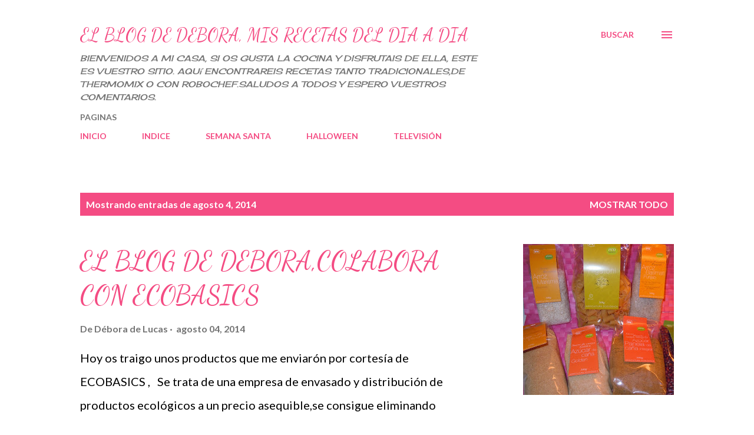

--- FILE ---
content_type: text/html; charset=UTF-8
request_url: https://elblogdedeboramisrecetasdeldiaadia.blogspot.com/2014_08_04_archive.html
body_size: 88509
content:
<!DOCTYPE html>
<html dir='ltr' lang='es'>
<head>
<meta content='width=device-width, initial-scale=1' name='viewport'/>
<title>EL BLOG DE DEBORA,  MIS RECETAS DEL DIA A DIA</title>
<meta content='text/html; charset=UTF-8' http-equiv='Content-Type'/>
<!-- Chrome, Firefox OS and Opera -->
<meta content='#ffffff' name='theme-color'/>
<!-- Windows Phone -->
<meta content='#ffffff' name='msapplication-navbutton-color'/>
<meta content='blogger' name='generator'/>
<link href='https://elblogdedeboramisrecetasdeldiaadia.blogspot.com/favicon.ico' rel='icon' type='image/x-icon'/>
<link href='http://elblogdedeboramisrecetasdeldiaadia.blogspot.com/2014_08_04_archive.html' rel='canonical'/>
<link rel="alternate" type="application/atom+xml" title="EL BLOG DE DEBORA,  MIS RECETAS DEL DIA A DIA - Atom" href="https://elblogdedeboramisrecetasdeldiaadia.blogspot.com/feeds/posts/default" />
<link rel="alternate" type="application/rss+xml" title="EL BLOG DE DEBORA,  MIS RECETAS DEL DIA A DIA - RSS" href="https://elblogdedeboramisrecetasdeldiaadia.blogspot.com/feeds/posts/default?alt=rss" />
<link rel="service.post" type="application/atom+xml" title="EL BLOG DE DEBORA,  MIS RECETAS DEL DIA A DIA - Atom" href="https://www.blogger.com/feeds/5823434302175906881/posts/default" />
<!--Can't find substitution for tag [blog.ieCssRetrofitLinks]-->
<meta content='<meta name="google-site-verification" content="mfzIxkkK2kj_jANJRxqEHPO7-5-UL9FDCEta7Nktp6I" />' name='description'/>
<meta content='http://elblogdedeboramisrecetasdeldiaadia.blogspot.com/2014_08_04_archive.html' property='og:url'/>
<meta content='EL BLOG DE DEBORA,  MIS RECETAS DEL DIA A DIA' property='og:title'/>
<meta content='&lt;meta name=&quot;google-site-verification&quot; content=&quot;mfzIxkkK2kj_jANJRxqEHPO7-5-UL9FDCEta7Nktp6I&quot; /&gt;' property='og:description'/>
<meta content='https://blogger.googleusercontent.com/img/b/R29vZ2xl/AVvXsEiyTHrxRYy-pTSsBobGuZf5F9gsORCS86yZJoB3Y3aYv7HnlaQI_VjKpCwJbSW5I2E4lGZ33iaM9PcFsExI9WvXT6frBgBLOsuhn32HRsLKa56LizCnPwRNPMdLo8Sxz0CRxKp2ueq2g1M/w1200-h630-p-k-no-nu/DSCN2867.JPG' property='og:image'/>
<style type='text/css'>@font-face{font-family:'Cherry Cream Soda';font-style:normal;font-weight:400;font-display:swap;src:url(//fonts.gstatic.com/s/cherrycreamsoda/v21/UMBIrOxBrW6w2FFyi9paG0fdVdRciQd9A98ZD47H.woff2)format('woff2');unicode-range:U+0000-00FF,U+0131,U+0152-0153,U+02BB-02BC,U+02C6,U+02DA,U+02DC,U+0304,U+0308,U+0329,U+2000-206F,U+20AC,U+2122,U+2191,U+2193,U+2212,U+2215,U+FEFF,U+FFFD;}@font-face{font-family:'Crafty Girls';font-style:normal;font-weight:400;font-display:swap;src:url(//fonts.gstatic.com/s/craftygirls/v16/va9B4kXI39VaDdlPJo8N_NveRhf6Xl7Glw.woff2)format('woff2');unicode-range:U+0000-00FF,U+0131,U+0152-0153,U+02BB-02BC,U+02C6,U+02DA,U+02DC,U+0304,U+0308,U+0329,U+2000-206F,U+20AC,U+2122,U+2191,U+2193,U+2212,U+2215,U+FEFF,U+FFFD;}@font-face{font-family:'Dancing Script';font-style:normal;font-weight:400;font-display:swap;src:url(//fonts.gstatic.com/s/dancingscript/v29/If2cXTr6YS-zF4S-kcSWSVi_sxjsohD9F50Ruu7BMSo3Rep8hNX6plRPjLo.woff2)format('woff2');unicode-range:U+0102-0103,U+0110-0111,U+0128-0129,U+0168-0169,U+01A0-01A1,U+01AF-01B0,U+0300-0301,U+0303-0304,U+0308-0309,U+0323,U+0329,U+1EA0-1EF9,U+20AB;}@font-face{font-family:'Dancing Script';font-style:normal;font-weight:400;font-display:swap;src:url(//fonts.gstatic.com/s/dancingscript/v29/If2cXTr6YS-zF4S-kcSWSVi_sxjsohD9F50Ruu7BMSo3ROp8hNX6plRPjLo.woff2)format('woff2');unicode-range:U+0100-02BA,U+02BD-02C5,U+02C7-02CC,U+02CE-02D7,U+02DD-02FF,U+0304,U+0308,U+0329,U+1D00-1DBF,U+1E00-1E9F,U+1EF2-1EFF,U+2020,U+20A0-20AB,U+20AD-20C0,U+2113,U+2C60-2C7F,U+A720-A7FF;}@font-face{font-family:'Dancing Script';font-style:normal;font-weight:400;font-display:swap;src:url(//fonts.gstatic.com/s/dancingscript/v29/If2cXTr6YS-zF4S-kcSWSVi_sxjsohD9F50Ruu7BMSo3Sup8hNX6plRP.woff2)format('woff2');unicode-range:U+0000-00FF,U+0131,U+0152-0153,U+02BB-02BC,U+02C6,U+02DA,U+02DC,U+0304,U+0308,U+0329,U+2000-206F,U+20AC,U+2122,U+2191,U+2193,U+2212,U+2215,U+FEFF,U+FFFD;}@font-face{font-family:'EB Garamond';font-style:italic;font-weight:600;font-display:swap;src:url(//fonts.gstatic.com/s/ebgaramond/v32/SlGFmQSNjdsmc35JDF1K5GRwUjcdlttVFm-rI7diR79wU6i1hGFJRvzr2Q.woff2)format('woff2');unicode-range:U+0460-052F,U+1C80-1C8A,U+20B4,U+2DE0-2DFF,U+A640-A69F,U+FE2E-FE2F;}@font-face{font-family:'EB Garamond';font-style:italic;font-weight:600;font-display:swap;src:url(//fonts.gstatic.com/s/ebgaramond/v32/SlGFmQSNjdsmc35JDF1K5GRwUjcdlttVFm-rI7diR795U6i1hGFJRvzr2Q.woff2)format('woff2');unicode-range:U+0301,U+0400-045F,U+0490-0491,U+04B0-04B1,U+2116;}@font-face{font-family:'EB Garamond';font-style:italic;font-weight:600;font-display:swap;src:url(//fonts.gstatic.com/s/ebgaramond/v32/SlGFmQSNjdsmc35JDF1K5GRwUjcdlttVFm-rI7diR79xU6i1hGFJRvzr2Q.woff2)format('woff2');unicode-range:U+1F00-1FFF;}@font-face{font-family:'EB Garamond';font-style:italic;font-weight:600;font-display:swap;src:url(//fonts.gstatic.com/s/ebgaramond/v32/SlGFmQSNjdsmc35JDF1K5GRwUjcdlttVFm-rI7diR79-U6i1hGFJRvzr2Q.woff2)format('woff2');unicode-range:U+0370-0377,U+037A-037F,U+0384-038A,U+038C,U+038E-03A1,U+03A3-03FF;}@font-face{font-family:'EB Garamond';font-style:italic;font-weight:600;font-display:swap;src:url(//fonts.gstatic.com/s/ebgaramond/v32/SlGFmQSNjdsmc35JDF1K5GRwUjcdlttVFm-rI7diR79yU6i1hGFJRvzr2Q.woff2)format('woff2');unicode-range:U+0102-0103,U+0110-0111,U+0128-0129,U+0168-0169,U+01A0-01A1,U+01AF-01B0,U+0300-0301,U+0303-0304,U+0308-0309,U+0323,U+0329,U+1EA0-1EF9,U+20AB;}@font-face{font-family:'EB Garamond';font-style:italic;font-weight:600;font-display:swap;src:url(//fonts.gstatic.com/s/ebgaramond/v32/SlGFmQSNjdsmc35JDF1K5GRwUjcdlttVFm-rI7diR79zU6i1hGFJRvzr2Q.woff2)format('woff2');unicode-range:U+0100-02BA,U+02BD-02C5,U+02C7-02CC,U+02CE-02D7,U+02DD-02FF,U+0304,U+0308,U+0329,U+1D00-1DBF,U+1E00-1E9F,U+1EF2-1EFF,U+2020,U+20A0-20AB,U+20AD-20C0,U+2113,U+2C60-2C7F,U+A720-A7FF;}@font-face{font-family:'EB Garamond';font-style:italic;font-weight:600;font-display:swap;src:url(//fonts.gstatic.com/s/ebgaramond/v32/SlGFmQSNjdsmc35JDF1K5GRwUjcdlttVFm-rI7diR799U6i1hGFJRvw.woff2)format('woff2');unicode-range:U+0000-00FF,U+0131,U+0152-0153,U+02BB-02BC,U+02C6,U+02DA,U+02DC,U+0304,U+0308,U+0329,U+2000-206F,U+20AC,U+2122,U+2191,U+2193,U+2212,U+2215,U+FEFF,U+FFFD;}@font-face{font-family:'Lato';font-style:normal;font-weight:400;font-display:swap;src:url(//fonts.gstatic.com/s/lato/v25/S6uyw4BMUTPHjxAwXiWtFCfQ7A.woff2)format('woff2');unicode-range:U+0100-02BA,U+02BD-02C5,U+02C7-02CC,U+02CE-02D7,U+02DD-02FF,U+0304,U+0308,U+0329,U+1D00-1DBF,U+1E00-1E9F,U+1EF2-1EFF,U+2020,U+20A0-20AB,U+20AD-20C0,U+2113,U+2C60-2C7F,U+A720-A7FF;}@font-face{font-family:'Lato';font-style:normal;font-weight:400;font-display:swap;src:url(//fonts.gstatic.com/s/lato/v25/S6uyw4BMUTPHjx4wXiWtFCc.woff2)format('woff2');unicode-range:U+0000-00FF,U+0131,U+0152-0153,U+02BB-02BC,U+02C6,U+02DA,U+02DC,U+0304,U+0308,U+0329,U+2000-206F,U+20AC,U+2122,U+2191,U+2193,U+2212,U+2215,U+FEFF,U+FFFD;}@font-face{font-family:'Lato';font-style:normal;font-weight:700;font-display:swap;src:url(//fonts.gstatic.com/s/lato/v25/S6u9w4BMUTPHh6UVSwaPGQ3q5d0N7w.woff2)format('woff2');unicode-range:U+0100-02BA,U+02BD-02C5,U+02C7-02CC,U+02CE-02D7,U+02DD-02FF,U+0304,U+0308,U+0329,U+1D00-1DBF,U+1E00-1E9F,U+1EF2-1EFF,U+2020,U+20A0-20AB,U+20AD-20C0,U+2113,U+2C60-2C7F,U+A720-A7FF;}@font-face{font-family:'Lato';font-style:normal;font-weight:700;font-display:swap;src:url(//fonts.gstatic.com/s/lato/v25/S6u9w4BMUTPHh6UVSwiPGQ3q5d0.woff2)format('woff2');unicode-range:U+0000-00FF,U+0131,U+0152-0153,U+02BB-02BC,U+02C6,U+02DA,U+02DC,U+0304,U+0308,U+0329,U+2000-206F,U+20AC,U+2122,U+2191,U+2193,U+2212,U+2215,U+FEFF,U+FFFD;}@font-face{font-family:'Open Sans';font-style:normal;font-weight:600;font-stretch:100%;font-display:swap;src:url(//fonts.gstatic.com/s/opensans/v44/memSYaGs126MiZpBA-UvWbX2vVnXBbObj2OVZyOOSr4dVJWUgsgH1x4taVIUwaEQbjB_mQ.woff2)format('woff2');unicode-range:U+0460-052F,U+1C80-1C8A,U+20B4,U+2DE0-2DFF,U+A640-A69F,U+FE2E-FE2F;}@font-face{font-family:'Open Sans';font-style:normal;font-weight:600;font-stretch:100%;font-display:swap;src:url(//fonts.gstatic.com/s/opensans/v44/memSYaGs126MiZpBA-UvWbX2vVnXBbObj2OVZyOOSr4dVJWUgsgH1x4kaVIUwaEQbjB_mQ.woff2)format('woff2');unicode-range:U+0301,U+0400-045F,U+0490-0491,U+04B0-04B1,U+2116;}@font-face{font-family:'Open Sans';font-style:normal;font-weight:600;font-stretch:100%;font-display:swap;src:url(//fonts.gstatic.com/s/opensans/v44/memSYaGs126MiZpBA-UvWbX2vVnXBbObj2OVZyOOSr4dVJWUgsgH1x4saVIUwaEQbjB_mQ.woff2)format('woff2');unicode-range:U+1F00-1FFF;}@font-face{font-family:'Open Sans';font-style:normal;font-weight:600;font-stretch:100%;font-display:swap;src:url(//fonts.gstatic.com/s/opensans/v44/memSYaGs126MiZpBA-UvWbX2vVnXBbObj2OVZyOOSr4dVJWUgsgH1x4jaVIUwaEQbjB_mQ.woff2)format('woff2');unicode-range:U+0370-0377,U+037A-037F,U+0384-038A,U+038C,U+038E-03A1,U+03A3-03FF;}@font-face{font-family:'Open Sans';font-style:normal;font-weight:600;font-stretch:100%;font-display:swap;src:url(//fonts.gstatic.com/s/opensans/v44/memSYaGs126MiZpBA-UvWbX2vVnXBbObj2OVZyOOSr4dVJWUgsgH1x4iaVIUwaEQbjB_mQ.woff2)format('woff2');unicode-range:U+0307-0308,U+0590-05FF,U+200C-2010,U+20AA,U+25CC,U+FB1D-FB4F;}@font-face{font-family:'Open Sans';font-style:normal;font-weight:600;font-stretch:100%;font-display:swap;src:url(//fonts.gstatic.com/s/opensans/v44/memSYaGs126MiZpBA-UvWbX2vVnXBbObj2OVZyOOSr4dVJWUgsgH1x5caVIUwaEQbjB_mQ.woff2)format('woff2');unicode-range:U+0302-0303,U+0305,U+0307-0308,U+0310,U+0312,U+0315,U+031A,U+0326-0327,U+032C,U+032F-0330,U+0332-0333,U+0338,U+033A,U+0346,U+034D,U+0391-03A1,U+03A3-03A9,U+03B1-03C9,U+03D1,U+03D5-03D6,U+03F0-03F1,U+03F4-03F5,U+2016-2017,U+2034-2038,U+203C,U+2040,U+2043,U+2047,U+2050,U+2057,U+205F,U+2070-2071,U+2074-208E,U+2090-209C,U+20D0-20DC,U+20E1,U+20E5-20EF,U+2100-2112,U+2114-2115,U+2117-2121,U+2123-214F,U+2190,U+2192,U+2194-21AE,U+21B0-21E5,U+21F1-21F2,U+21F4-2211,U+2213-2214,U+2216-22FF,U+2308-230B,U+2310,U+2319,U+231C-2321,U+2336-237A,U+237C,U+2395,U+239B-23B7,U+23D0,U+23DC-23E1,U+2474-2475,U+25AF,U+25B3,U+25B7,U+25BD,U+25C1,U+25CA,U+25CC,U+25FB,U+266D-266F,U+27C0-27FF,U+2900-2AFF,U+2B0E-2B11,U+2B30-2B4C,U+2BFE,U+3030,U+FF5B,U+FF5D,U+1D400-1D7FF,U+1EE00-1EEFF;}@font-face{font-family:'Open Sans';font-style:normal;font-weight:600;font-stretch:100%;font-display:swap;src:url(//fonts.gstatic.com/s/opensans/v44/memSYaGs126MiZpBA-UvWbX2vVnXBbObj2OVZyOOSr4dVJWUgsgH1x5OaVIUwaEQbjB_mQ.woff2)format('woff2');unicode-range:U+0001-000C,U+000E-001F,U+007F-009F,U+20DD-20E0,U+20E2-20E4,U+2150-218F,U+2190,U+2192,U+2194-2199,U+21AF,U+21E6-21F0,U+21F3,U+2218-2219,U+2299,U+22C4-22C6,U+2300-243F,U+2440-244A,U+2460-24FF,U+25A0-27BF,U+2800-28FF,U+2921-2922,U+2981,U+29BF,U+29EB,U+2B00-2BFF,U+4DC0-4DFF,U+FFF9-FFFB,U+10140-1018E,U+10190-1019C,U+101A0,U+101D0-101FD,U+102E0-102FB,U+10E60-10E7E,U+1D2C0-1D2D3,U+1D2E0-1D37F,U+1F000-1F0FF,U+1F100-1F1AD,U+1F1E6-1F1FF,U+1F30D-1F30F,U+1F315,U+1F31C,U+1F31E,U+1F320-1F32C,U+1F336,U+1F378,U+1F37D,U+1F382,U+1F393-1F39F,U+1F3A7-1F3A8,U+1F3AC-1F3AF,U+1F3C2,U+1F3C4-1F3C6,U+1F3CA-1F3CE,U+1F3D4-1F3E0,U+1F3ED,U+1F3F1-1F3F3,U+1F3F5-1F3F7,U+1F408,U+1F415,U+1F41F,U+1F426,U+1F43F,U+1F441-1F442,U+1F444,U+1F446-1F449,U+1F44C-1F44E,U+1F453,U+1F46A,U+1F47D,U+1F4A3,U+1F4B0,U+1F4B3,U+1F4B9,U+1F4BB,U+1F4BF,U+1F4C8-1F4CB,U+1F4D6,U+1F4DA,U+1F4DF,U+1F4E3-1F4E6,U+1F4EA-1F4ED,U+1F4F7,U+1F4F9-1F4FB,U+1F4FD-1F4FE,U+1F503,U+1F507-1F50B,U+1F50D,U+1F512-1F513,U+1F53E-1F54A,U+1F54F-1F5FA,U+1F610,U+1F650-1F67F,U+1F687,U+1F68D,U+1F691,U+1F694,U+1F698,U+1F6AD,U+1F6B2,U+1F6B9-1F6BA,U+1F6BC,U+1F6C6-1F6CF,U+1F6D3-1F6D7,U+1F6E0-1F6EA,U+1F6F0-1F6F3,U+1F6F7-1F6FC,U+1F700-1F7FF,U+1F800-1F80B,U+1F810-1F847,U+1F850-1F859,U+1F860-1F887,U+1F890-1F8AD,U+1F8B0-1F8BB,U+1F8C0-1F8C1,U+1F900-1F90B,U+1F93B,U+1F946,U+1F984,U+1F996,U+1F9E9,U+1FA00-1FA6F,U+1FA70-1FA7C,U+1FA80-1FA89,U+1FA8F-1FAC6,U+1FACE-1FADC,U+1FADF-1FAE9,U+1FAF0-1FAF8,U+1FB00-1FBFF;}@font-face{font-family:'Open Sans';font-style:normal;font-weight:600;font-stretch:100%;font-display:swap;src:url(//fonts.gstatic.com/s/opensans/v44/memSYaGs126MiZpBA-UvWbX2vVnXBbObj2OVZyOOSr4dVJWUgsgH1x4vaVIUwaEQbjB_mQ.woff2)format('woff2');unicode-range:U+0102-0103,U+0110-0111,U+0128-0129,U+0168-0169,U+01A0-01A1,U+01AF-01B0,U+0300-0301,U+0303-0304,U+0308-0309,U+0323,U+0329,U+1EA0-1EF9,U+20AB;}@font-face{font-family:'Open Sans';font-style:normal;font-weight:600;font-stretch:100%;font-display:swap;src:url(//fonts.gstatic.com/s/opensans/v44/memSYaGs126MiZpBA-UvWbX2vVnXBbObj2OVZyOOSr4dVJWUgsgH1x4uaVIUwaEQbjB_mQ.woff2)format('woff2');unicode-range:U+0100-02BA,U+02BD-02C5,U+02C7-02CC,U+02CE-02D7,U+02DD-02FF,U+0304,U+0308,U+0329,U+1D00-1DBF,U+1E00-1E9F,U+1EF2-1EFF,U+2020,U+20A0-20AB,U+20AD-20C0,U+2113,U+2C60-2C7F,U+A720-A7FF;}@font-face{font-family:'Open Sans';font-style:normal;font-weight:600;font-stretch:100%;font-display:swap;src:url(//fonts.gstatic.com/s/opensans/v44/memSYaGs126MiZpBA-UvWbX2vVnXBbObj2OVZyOOSr4dVJWUgsgH1x4gaVIUwaEQbjA.woff2)format('woff2');unicode-range:U+0000-00FF,U+0131,U+0152-0153,U+02BB-02BC,U+02C6,U+02DA,U+02DC,U+0304,U+0308,U+0329,U+2000-206F,U+20AC,U+2122,U+2191,U+2193,U+2212,U+2215,U+FEFF,U+FFFD;}</style>
<style id='page-skin-1' type='text/css'><!--
/*! normalize.css v3.0.1 | MIT License | git.io/normalize */html{font-family:sans-serif;-ms-text-size-adjust:100%;-webkit-text-size-adjust:100%}body{margin:0}article,aside,details,figcaption,figure,footer,header,hgroup,main,nav,section,summary{display:block}audio,canvas,progress,video{display:inline-block;vertical-align:baseline}audio:not([controls]){display:none;height:0}[hidden],template{display:none}a{background:transparent}a:active,a:hover{outline:0}abbr[title]{border-bottom:1px dotted}b,strong{font-weight:bold}dfn{font-style:italic}h1{font-size:2em;margin:.67em 0}mark{background:#ff0;color:#000}small{font-size:80%}sub,sup{font-size:75%;line-height:0;position:relative;vertical-align:baseline}sup{top:-0.5em}sub{bottom:-0.25em}img{border:0}svg:not(:root){overflow:hidden}figure{margin:1em 40px}hr{-moz-box-sizing:content-box;box-sizing:content-box;height:0}pre{overflow:auto}code,kbd,pre,samp{font-family:monospace,monospace;font-size:1em}button,input,optgroup,select,textarea{color:inherit;font:inherit;margin:0}button{overflow:visible}button,select{text-transform:none}button,html input[type="button"],input[type="reset"],input[type="submit"]{-webkit-appearance:button;cursor:pointer}button[disabled],html input[disabled]{cursor:default}button::-moz-focus-inner,input::-moz-focus-inner{border:0;padding:0}input{line-height:normal}input[type="checkbox"],input[type="radio"]{box-sizing:border-box;padding:0}input[type="number"]::-webkit-inner-spin-button,input[type="number"]::-webkit-outer-spin-button{height:auto}input[type="search"]{-webkit-appearance:textfield;-moz-box-sizing:content-box;-webkit-box-sizing:content-box;box-sizing:content-box}input[type="search"]::-webkit-search-cancel-button,input[type="search"]::-webkit-search-decoration{-webkit-appearance:none}fieldset{border:1px solid #c0c0c0;margin:0 2px;padding:.35em .625em .75em}legend{border:0;padding:0}textarea{overflow:auto}optgroup{font-weight:bold}table{border-collapse:collapse;border-spacing:0}td,th{padding:0}
body{
overflow-wrap:break-word;
word-break:break-word;
word-wrap:break-word
}
.hidden{
display:none
}
.invisible{
visibility:hidden
}
.container::after,.float-container::after{
clear:both;
content:"";
display:table
}
.clearboth{
clear:both
}
#comments .comment .comment-actions,.subscribe-popup .FollowByEmail .follow-by-email-submit,.widget.Profile .profile-link{
background:0 0;
border:0;
box-shadow:none;
color:#f44c83;
cursor:pointer;
font-size:14px;
font-weight:700;
outline:0;
text-decoration:none;
text-transform:uppercase;
width:auto
}
.dim-overlay{
background-color:rgba(0,0,0,.54);
height:100vh;
left:0;
position:fixed;
top:0;
width:100%
}
#sharing-dim-overlay{
background-color:transparent
}
input::-ms-clear{
display:none
}
.blogger-logo,.svg-icon-24.blogger-logo{
fill:#ff9800;
opacity:1
}
.loading-spinner-large{
-webkit-animation:mspin-rotate 1.568s infinite linear;
animation:mspin-rotate 1.568s infinite linear;
height:48px;
overflow:hidden;
position:absolute;
width:48px;
z-index:200
}
.loading-spinner-large>div{
-webkit-animation:mspin-revrot 5332ms infinite steps(4);
animation:mspin-revrot 5332ms infinite steps(4)
}
.loading-spinner-large>div>div{
-webkit-animation:mspin-singlecolor-large-film 1333ms infinite steps(81);
animation:mspin-singlecolor-large-film 1333ms infinite steps(81);
background-size:100%;
height:48px;
width:3888px
}
.mspin-black-large>div>div,.mspin-grey_54-large>div>div{
background-image:url(https://www.blogblog.com/indie/mspin_black_large.svg)
}
.mspin-white-large>div>div{
background-image:url(https://www.blogblog.com/indie/mspin_white_large.svg)
}
.mspin-grey_54-large{
opacity:.54
}
@-webkit-keyframes mspin-singlecolor-large-film{
from{
-webkit-transform:translateX(0);
transform:translateX(0)
}
to{
-webkit-transform:translateX(-3888px);
transform:translateX(-3888px)
}
}
@keyframes mspin-singlecolor-large-film{
from{
-webkit-transform:translateX(0);
transform:translateX(0)
}
to{
-webkit-transform:translateX(-3888px);
transform:translateX(-3888px)
}
}
@-webkit-keyframes mspin-rotate{
from{
-webkit-transform:rotate(0);
transform:rotate(0)
}
to{
-webkit-transform:rotate(360deg);
transform:rotate(360deg)
}
}
@keyframes mspin-rotate{
from{
-webkit-transform:rotate(0);
transform:rotate(0)
}
to{
-webkit-transform:rotate(360deg);
transform:rotate(360deg)
}
}
@-webkit-keyframes mspin-revrot{
from{
-webkit-transform:rotate(0);
transform:rotate(0)
}
to{
-webkit-transform:rotate(-360deg);
transform:rotate(-360deg)
}
}
@keyframes mspin-revrot{
from{
-webkit-transform:rotate(0);
transform:rotate(0)
}
to{
-webkit-transform:rotate(-360deg);
transform:rotate(-360deg)
}
}
.skip-navigation{
background-color:#fff;
box-sizing:border-box;
color:#000;
display:block;
height:0;
left:0;
line-height:50px;
overflow:hidden;
padding-top:0;
position:fixed;
text-align:center;
top:0;
-webkit-transition:box-shadow .3s,height .3s,padding-top .3s;
transition:box-shadow .3s,height .3s,padding-top .3s;
width:100%;
z-index:900
}
.skip-navigation:focus{
box-shadow:0 4px 5px 0 rgba(0,0,0,.14),0 1px 10px 0 rgba(0,0,0,.12),0 2px 4px -1px rgba(0,0,0,.2);
height:50px
}
#main{
outline:0
}
.main-heading{
position:absolute;
clip:rect(1px,1px,1px,1px);
padding:0;
border:0;
height:1px;
width:1px;
overflow:hidden
}
.Attribution{
margin-top:1em;
text-align:center
}
.Attribution .blogger img,.Attribution .blogger svg{
vertical-align:bottom
}
.Attribution .blogger img{
margin-right:.5em
}
.Attribution div{
line-height:24px;
margin-top:.5em
}
.Attribution .copyright,.Attribution .image-attribution{
font-size:.7em;
margin-top:1.5em
}
.BLOG_mobile_video_class{
display:none
}
.bg-photo{
background-attachment:scroll!important
}
body .CSS_LIGHTBOX{
z-index:900
}
.extendable .show-less,.extendable .show-more{
border-color:#f44c83;
color:#f44c83;
margin-top:8px
}
.extendable .show-less.hidden,.extendable .show-more.hidden{
display:none
}
.inline-ad{
display:none;
max-width:100%;
overflow:hidden
}
.adsbygoogle{
display:block
}
#cookieChoiceInfo{
bottom:0;
top:auto
}
iframe.b-hbp-video{
border:0
}
.post-body img{
max-width:100%
}
.post-body iframe{
max-width:100%
}
.post-body a[imageanchor="1"]{
display:inline-block
}
.byline{
margin-right:1em
}
.byline:last-child{
margin-right:0
}
.link-copied-dialog{
max-width:520px;
outline:0
}
.link-copied-dialog .modal-dialog-buttons{
margin-top:8px
}
.link-copied-dialog .goog-buttonset-default{
background:0 0;
border:0
}
.link-copied-dialog .goog-buttonset-default:focus{
outline:0
}
.paging-control-container{
margin-bottom:16px
}
.paging-control-container .paging-control{
display:inline-block
}
.paging-control-container .comment-range-text::after,.paging-control-container .paging-control{
color:#f44c83
}
.paging-control-container .comment-range-text,.paging-control-container .paging-control{
margin-right:8px
}
.paging-control-container .comment-range-text::after,.paging-control-container .paging-control::after{
content:"\b7";
cursor:default;
padding-left:8px;
pointer-events:none
}
.paging-control-container .comment-range-text:last-child::after,.paging-control-container .paging-control:last-child::after{
content:none
}
.byline.reactions iframe{
height:20px
}
.b-notification{
color:#000;
background-color:#fff;
border-bottom:solid 1px #000;
box-sizing:border-box;
padding:16px 32px;
text-align:center
}
.b-notification.visible{
-webkit-transition:margin-top .3s cubic-bezier(.4,0,.2,1);
transition:margin-top .3s cubic-bezier(.4,0,.2,1)
}
.b-notification.invisible{
position:absolute
}
.b-notification-close{
position:absolute;
right:8px;
top:8px
}
.no-posts-message{
line-height:40px;
text-align:center
}
@media screen and (max-width:968px){
body.item-view .post-body a[imageanchor="1"][style*="float: left;"],body.item-view .post-body a[imageanchor="1"][style*="float: right;"]{
float:none!important;
clear:none!important
}
body.item-view .post-body a[imageanchor="1"] img{
display:block;
height:auto;
margin:0 auto
}
body.item-view .post-body>.separator:first-child>a[imageanchor="1"]:first-child{
margin-top:20px
}
.post-body a[imageanchor]{
display:block
}
body.item-view .post-body a[imageanchor="1"]{
margin-left:0!important;
margin-right:0!important
}
body.item-view .post-body a[imageanchor="1"]+a[imageanchor="1"]{
margin-top:16px
}
}
.item-control{
display:none
}
#comments{
border-top:1px dashed rgba(0,0,0,.54);
margin-top:20px;
padding:20px
}
#comments .comment-thread ol{
margin:0;
padding-left:0;
padding-left:0
}
#comments .comment .comment-replybox-single,#comments .comment-thread .comment-replies{
margin-left:60px
}
#comments .comment-thread .thread-count{
display:none
}
#comments .comment{
list-style-type:none;
padding:0 0 30px;
position:relative
}
#comments .comment .comment{
padding-bottom:8px
}
.comment .avatar-image-container{
position:absolute
}
.comment .avatar-image-container img{
border-radius:50%
}
.avatar-image-container svg,.comment .avatar-image-container .avatar-icon{
border-radius:50%;
border:solid 1px #f44c83;
box-sizing:border-box;
fill:#f44c83;
height:35px;
margin:0;
padding:7px;
width:35px
}
.comment .comment-block{
margin-top:10px;
margin-left:60px;
padding-bottom:0
}
#comments .comment-author-header-wrapper{
margin-left:40px
}
#comments .comment .thread-expanded .comment-block{
padding-bottom:20px
}
#comments .comment .comment-header .user,#comments .comment .comment-header .user a{
color:#292929;
font-style:normal;
font-weight:700
}
#comments .comment .comment-actions{
bottom:0;
margin-bottom:15px;
position:absolute
}
#comments .comment .comment-actions>*{
margin-right:8px
}
#comments .comment .comment-header .datetime{
bottom:0;
color:rgba(0,0,0,0.54);
display:inline-block;
font-size:13px;
font-style:italic;
margin-left:8px
}
#comments .comment .comment-footer .comment-timestamp a,#comments .comment .comment-header .datetime a{
color:rgba(0,0,0,0.54)
}
#comments .comment .comment-content,.comment .comment-body{
margin-top:12px;
word-break:break-word
}
.comment-body{
margin-bottom:12px
}
#comments.embed[data-num-comments="0"]{
border:0;
margin-top:0;
padding-top:0
}
#comments.embed[data-num-comments="0"] #comment-post-message,#comments.embed[data-num-comments="0"] div.comment-form>p,#comments.embed[data-num-comments="0"] p.comment-footer{
display:none
}
#comment-editor-src{
display:none
}
.comments .comments-content .loadmore.loaded{
max-height:0;
opacity:0;
overflow:hidden
}
.extendable .remaining-items{
height:0;
overflow:hidden;
-webkit-transition:height .3s cubic-bezier(.4,0,.2,1);
transition:height .3s cubic-bezier(.4,0,.2,1)
}
.extendable .remaining-items.expanded{
height:auto
}
.svg-icon-24,.svg-icon-24-button{
cursor:pointer;
height:24px;
width:24px;
min-width:24px
}
.touch-icon{
margin:-12px;
padding:12px
}
.touch-icon:active,.touch-icon:focus{
background-color:rgba(153,153,153,.4);
border-radius:50%
}
svg:not(:root).touch-icon{
overflow:visible
}
html[dir=rtl] .rtl-reversible-icon{
-webkit-transform:scaleX(-1);
-ms-transform:scaleX(-1);
transform:scaleX(-1)
}
.svg-icon-24-button,.touch-icon-button{
background:0 0;
border:0;
margin:0;
outline:0;
padding:0
}
.touch-icon-button .touch-icon:active,.touch-icon-button .touch-icon:focus{
background-color:transparent
}
.touch-icon-button:active .touch-icon,.touch-icon-button:focus .touch-icon{
background-color:rgba(153,153,153,.4);
border-radius:50%
}
.Profile .default-avatar-wrapper .avatar-icon{
border-radius:50%;
border:solid 1px #000000;
box-sizing:border-box;
fill:#000000;
margin:0
}
.Profile .individual .default-avatar-wrapper .avatar-icon{
padding:25px
}
.Profile .individual .avatar-icon,.Profile .individual .profile-img{
height:120px;
width:120px
}
.Profile .team .default-avatar-wrapper .avatar-icon{
padding:8px
}
.Profile .team .avatar-icon,.Profile .team .default-avatar-wrapper,.Profile .team .profile-img{
height:40px;
width:40px
}
.snippet-container{
margin:0;
position:relative;
overflow:hidden
}
.snippet-fade{
bottom:0;
box-sizing:border-box;
position:absolute;
width:96px
}
.snippet-fade{
right:0
}
.snippet-fade:after{
content:"\2026"
}
.snippet-fade:after{
float:right
}
.post-bottom{
-webkit-box-align:center;
-webkit-align-items:center;
-ms-flex-align:center;
align-items:center;
display:-webkit-box;
display:-webkit-flex;
display:-ms-flexbox;
display:flex;
-webkit-flex-wrap:wrap;
-ms-flex-wrap:wrap;
flex-wrap:wrap
}
.post-footer{
-webkit-box-flex:1;
-webkit-flex:1 1 auto;
-ms-flex:1 1 auto;
flex:1 1 auto;
-webkit-flex-wrap:wrap;
-ms-flex-wrap:wrap;
flex-wrap:wrap;
-webkit-box-ordinal-group:2;
-webkit-order:1;
-ms-flex-order:1;
order:1
}
.post-footer>*{
-webkit-box-flex:0;
-webkit-flex:0 1 auto;
-ms-flex:0 1 auto;
flex:0 1 auto
}
.post-footer .byline:last-child{
margin-right:1em
}
.jump-link{
-webkit-box-flex:0;
-webkit-flex:0 0 auto;
-ms-flex:0 0 auto;
flex:0 0 auto;
-webkit-box-ordinal-group:3;
-webkit-order:2;
-ms-flex-order:2;
order:2
}
.centered-top-container.sticky{
left:0;
position:fixed;
right:0;
top:0;
width:auto;
z-index:8;
-webkit-transition-property:opacity,-webkit-transform;
transition-property:opacity,-webkit-transform;
transition-property:transform,opacity;
transition-property:transform,opacity,-webkit-transform;
-webkit-transition-duration:.2s;
transition-duration:.2s;
-webkit-transition-timing-function:cubic-bezier(.4,0,.2,1);
transition-timing-function:cubic-bezier(.4,0,.2,1)
}
.centered-top-placeholder{
display:none
}
.collapsed-header .centered-top-placeholder{
display:block
}
.centered-top-container .Header .replaced h1,.centered-top-placeholder .Header .replaced h1{
display:none
}
.centered-top-container.sticky .Header .replaced h1{
display:block
}
.centered-top-container.sticky .Header .header-widget{
background:0 0
}
.centered-top-container.sticky .Header .header-image-wrapper{
display:none
}
.centered-top-container img,.centered-top-placeholder img{
max-width:100%
}
.collapsible{
-webkit-transition:height .3s cubic-bezier(.4,0,.2,1);
transition:height .3s cubic-bezier(.4,0,.2,1)
}
.collapsible,.collapsible>summary{
display:block;
overflow:hidden
}
.collapsible>:not(summary){
display:none
}
.collapsible[open]>:not(summary){
display:block
}
.collapsible:focus,.collapsible>summary:focus{
outline:0
}
.collapsible>summary{
cursor:pointer;
display:block;
padding:0
}
.collapsible:focus>summary,.collapsible>summary:focus{
background-color:transparent
}
.collapsible>summary::-webkit-details-marker{
display:none
}
.collapsible-title{
-webkit-box-align:center;
-webkit-align-items:center;
-ms-flex-align:center;
align-items:center;
display:-webkit-box;
display:-webkit-flex;
display:-ms-flexbox;
display:flex
}
.collapsible-title .title{
-webkit-box-flex:1;
-webkit-flex:1 1 auto;
-ms-flex:1 1 auto;
flex:1 1 auto;
-webkit-box-ordinal-group:1;
-webkit-order:0;
-ms-flex-order:0;
order:0;
overflow:hidden;
text-overflow:ellipsis;
white-space:nowrap
}
.collapsible-title .chevron-down,.collapsible[open] .collapsible-title .chevron-up{
display:block
}
.collapsible-title .chevron-up,.collapsible[open] .collapsible-title .chevron-down{
display:none
}
.overflowable-container{
max-height:48px;
overflow:hidden;
position:relative
}
.overflow-button{
cursor:pointer
}
#overflowable-dim-overlay{
background:0 0
}
.overflow-popup{
box-shadow:0 2px 2px 0 rgba(0,0,0,.14),0 3px 1px -2px rgba(0,0,0,.2),0 1px 5px 0 rgba(0,0,0,.12);
background-color:#ffffff;
left:0;
max-width:calc(100% - 32px);
position:absolute;
top:0;
visibility:hidden;
z-index:101
}
.overflow-popup ul{
list-style:none
}
.overflow-popup .tabs li,.overflow-popup li{
display:block;
height:auto
}
.overflow-popup .tabs li{
padding-left:0;
padding-right:0
}
.overflow-button.hidden,.overflow-popup .tabs li.hidden,.overflow-popup li.hidden{
display:none
}
.ripple{
position:relative
}
.ripple>*{
z-index:1
}
.splash-wrapper{
bottom:0;
left:0;
overflow:hidden;
pointer-events:none;
position:absolute;
right:0;
top:0;
z-index:0
}
.splash{
background:#ccc;
border-radius:100%;
display:block;
opacity:.6;
position:absolute;
-webkit-transform:scale(0);
-ms-transform:scale(0);
transform:scale(0)
}
.splash.animate{
-webkit-animation:ripple-effect .4s linear;
animation:ripple-effect .4s linear
}
@-webkit-keyframes ripple-effect{
100%{
opacity:0;
-webkit-transform:scale(2.5);
transform:scale(2.5)
}
}
@keyframes ripple-effect{
100%{
opacity:0;
-webkit-transform:scale(2.5);
transform:scale(2.5)
}
}
.search{
display:-webkit-box;
display:-webkit-flex;
display:-ms-flexbox;
display:flex;
line-height:24px;
width:24px
}
.search.focused{
width:100%
}
.search.focused .section{
width:100%
}
.search form{
z-index:101
}
.search h3{
display:none
}
.search form{
display:-webkit-box;
display:-webkit-flex;
display:-ms-flexbox;
display:flex;
-webkit-box-flex:1;
-webkit-flex:1 0 0;
-ms-flex:1 0 0px;
flex:1 0 0;
border-bottom:solid 1px transparent;
padding-bottom:8px
}
.search form>*{
display:none
}
.search.focused form>*{
display:block
}
.search .search-input label{
display:none
}
.centered-top-placeholder.cloned .search form{
z-index:30
}
.search.focused form{
border-color:#292929;
position:relative;
width:auto
}
.collapsed-header .centered-top-container .search.focused form{
border-bottom-color:transparent
}
.search-expand{
-webkit-box-flex:0;
-webkit-flex:0 0 auto;
-ms-flex:0 0 auto;
flex:0 0 auto
}
.search-expand-text{
display:none
}
.search-close{
display:inline;
vertical-align:middle
}
.search-input{
-webkit-box-flex:1;
-webkit-flex:1 0 1px;
-ms-flex:1 0 1px;
flex:1 0 1px
}
.search-input input{
background:0 0;
border:0;
box-sizing:border-box;
color:#292929;
display:inline-block;
outline:0;
width:calc(100% - 48px)
}
.search-input input.no-cursor{
color:transparent;
text-shadow:0 0 0 #292929
}
.collapsed-header .centered-top-container .search-action,.collapsed-header .centered-top-container .search-input input{
color:#292929
}
.collapsed-header .centered-top-container .search-input input.no-cursor{
color:transparent;
text-shadow:0 0 0 #292929
}
.collapsed-header .centered-top-container .search-input input.no-cursor:focus,.search-input input.no-cursor:focus{
outline:0
}
.search-focused>*{
visibility:hidden
}
.search-focused .search,.search-focused .search-icon{
visibility:visible
}
.search.focused .search-action{
display:block
}
.search.focused .search-action:disabled{
opacity:.3
}
.sidebar-container{
background-color:#f7f7f7;
max-width:320px;
overflow-y:auto;
-webkit-transition-property:-webkit-transform;
transition-property:-webkit-transform;
transition-property:transform;
transition-property:transform,-webkit-transform;
-webkit-transition-duration:.3s;
transition-duration:.3s;
-webkit-transition-timing-function:cubic-bezier(0,0,.2,1);
transition-timing-function:cubic-bezier(0,0,.2,1);
width:320px;
z-index:101;
-webkit-overflow-scrolling:touch
}
.sidebar-container .navigation{
line-height:0;
padding:16px
}
.sidebar-container .sidebar-back{
cursor:pointer
}
.sidebar-container .widget{
background:0 0;
margin:0 16px;
padding:16px 0
}
.sidebar-container .widget .title{
color:#000000;
margin:0
}
.sidebar-container .widget ul{
list-style:none;
margin:0;
padding:0
}
.sidebar-container .widget ul ul{
margin-left:1em
}
.sidebar-container .widget li{
font-size:16px;
line-height:normal
}
.sidebar-container .widget+.widget{
border-top:1px dashed #000000
}
.BlogArchive li{
margin:16px 0
}
.BlogArchive li:last-child{
margin-bottom:0
}
.Label li a{
display:inline-block
}
.BlogArchive .post-count,.Label .label-count{
float:right;
margin-left:.25em
}
.BlogArchive .post-count::before,.Label .label-count::before{
content:"("
}
.BlogArchive .post-count::after,.Label .label-count::after{
content:")"
}
.widget.Translate .skiptranslate>div{
display:block!important
}
.widget.Profile .profile-link{
display:-webkit-box;
display:-webkit-flex;
display:-ms-flexbox;
display:flex
}
.widget.Profile .team-member .default-avatar-wrapper,.widget.Profile .team-member .profile-img{
-webkit-box-flex:0;
-webkit-flex:0 0 auto;
-ms-flex:0 0 auto;
flex:0 0 auto;
margin-right:1em
}
.widget.Profile .individual .profile-link{
-webkit-box-orient:vertical;
-webkit-box-direction:normal;
-webkit-flex-direction:column;
-ms-flex-direction:column;
flex-direction:column
}
.widget.Profile .team .profile-link .profile-name{
-webkit-align-self:center;
-ms-flex-item-align:center;
align-self:center;
display:block;
-webkit-box-flex:1;
-webkit-flex:1 1 auto;
-ms-flex:1 1 auto;
flex:1 1 auto
}
.dim-overlay{
background-color:rgba(0,0,0,.54);
z-index:100
}
body.sidebar-visible{
overflow-y:hidden
}
@media screen and (max-width:1619px){
.sidebar-container{
bottom:0;
position:fixed;
top:0;
left:auto;
right:0
}
.sidebar-container.sidebar-invisible{
-webkit-transition-timing-function:cubic-bezier(.4,0,.6,1);
transition-timing-function:cubic-bezier(.4,0,.6,1);
-webkit-transform:translateX(320px);
-ms-transform:translateX(320px);
transform:translateX(320px)
}
}
.dialog{
box-shadow:0 2px 2px 0 rgba(0,0,0,.14),0 3px 1px -2px rgba(0,0,0,.2),0 1px 5px 0 rgba(0,0,0,.12);
background:#ffffff;
box-sizing:border-box;
color:#292929;
padding:30px;
position:fixed;
text-align:center;
width:calc(100% - 24px);
z-index:101
}
.dialog input[type=email],.dialog input[type=text]{
background-color:transparent;
border:0;
border-bottom:solid 1px rgba(41,41,41,.12);
color:#292929;
display:block;
font-family:Arial, Tahoma, Helvetica, FreeSans, sans-serif;
font-size:16px;
line-height:24px;
margin:auto;
padding-bottom:7px;
outline:0;
text-align:center;
width:100%
}
.dialog input[type=email]::-webkit-input-placeholder,.dialog input[type=text]::-webkit-input-placeholder{
color:#292929
}
.dialog input[type=email]::-moz-placeholder,.dialog input[type=text]::-moz-placeholder{
color:#292929
}
.dialog input[type=email]:-ms-input-placeholder,.dialog input[type=text]:-ms-input-placeholder{
color:#292929
}
.dialog input[type=email]::-ms-input-placeholder,.dialog input[type=text]::-ms-input-placeholder{
color:#292929
}
.dialog input[type=email]::placeholder,.dialog input[type=text]::placeholder{
color:#292929
}
.dialog input[type=email]:focus,.dialog input[type=text]:focus{
border-bottom:solid 2px #f44c83;
padding-bottom:6px
}
.dialog input.no-cursor{
color:transparent;
text-shadow:0 0 0 #292929
}
.dialog input.no-cursor:focus{
outline:0
}
.dialog input.no-cursor:focus{
outline:0
}
.dialog input[type=submit]{
font-family:Arial, Tahoma, Helvetica, FreeSans, sans-serif
}
.dialog .goog-buttonset-default{
color:#f44c83
}
.subscribe-popup{
max-width:364px
}
.subscribe-popup h3{
color:#ffffff;
font-size:1.8em;
margin-top:0
}
.subscribe-popup .FollowByEmail h3{
display:none
}
.subscribe-popup .FollowByEmail .follow-by-email-submit{
color:#f44c83;
display:inline-block;
margin:0 auto;
margin-top:24px;
width:auto;
white-space:normal
}
.subscribe-popup .FollowByEmail .follow-by-email-submit:disabled{
cursor:default;
opacity:.3
}
@media (max-width:800px){
.blog-name div.widget.Subscribe{
margin-bottom:16px
}
body.item-view .blog-name div.widget.Subscribe{
margin:8px auto 16px auto;
width:100%
}
}
body#layout .bg-photo,body#layout .bg-photo-overlay{
display:none
}
body#layout .page_body{
padding:0;
position:relative;
top:0
}
body#layout .page{
display:inline-block;
left:inherit;
position:relative;
vertical-align:top;
width:540px
}
body#layout .centered{
max-width:954px
}
body#layout .navigation{
display:none
}
body#layout .sidebar-container{
display:inline-block;
width:40%
}
body#layout .hamburger-menu,body#layout .search{
display:none
}
.widget.Sharing .sharing-button{
display:none
}
.widget.Sharing .sharing-buttons li{
padding:0
}
.widget.Sharing .sharing-buttons li span{
display:none
}
.post-share-buttons{
position:relative
}
.centered-bottom .share-buttons .svg-icon-24,.share-buttons .svg-icon-24{
fill:#f44c83
}
.sharing-open.touch-icon-button:active .touch-icon,.sharing-open.touch-icon-button:focus .touch-icon{
background-color:transparent
}
.share-buttons{
background-color:#ffffff;
border-radius:2px;
box-shadow:0 2px 2px 0 rgba(0,0,0,.14),0 3px 1px -2px rgba(0,0,0,.2),0 1px 5px 0 rgba(0,0,0,.12);
color:#f44c83;
list-style:none;
margin:0;
padding:8px 0;
position:absolute;
top:-11px;
min-width:200px;
z-index:101
}
.share-buttons.hidden{
display:none
}
.sharing-button{
background:0 0;
border:0;
margin:0;
outline:0;
padding:0;
cursor:pointer
}
.share-buttons li{
margin:0;
height:48px
}
.share-buttons li:last-child{
margin-bottom:0
}
.share-buttons li .sharing-platform-button{
box-sizing:border-box;
cursor:pointer;
display:block;
height:100%;
margin-bottom:0;
padding:0 16px;
position:relative;
width:100%
}
.share-buttons li .sharing-platform-button:focus,.share-buttons li .sharing-platform-button:hover{
background-color:rgba(128,128,128,.1);
outline:0
}
.share-buttons li svg[class*=" sharing-"],.share-buttons li svg[class^=sharing-]{
position:absolute;
top:10px
}
.share-buttons li span.sharing-platform-button{
position:relative;
top:0
}
.share-buttons li .platform-sharing-text{
display:block;
font-size:16px;
line-height:48px;
white-space:nowrap
}
.share-buttons li .platform-sharing-text{
margin-left:56px
}
.flat-button{
cursor:pointer;
display:inline-block;
font-weight:700;
text-transform:uppercase;
border-radius:2px;
padding:8px;
margin:-8px
}
.flat-icon-button{
background:0 0;
border:0;
margin:0;
outline:0;
padding:0;
margin:-12px;
padding:12px;
cursor:pointer;
box-sizing:content-box;
display:inline-block;
line-height:0
}
.flat-icon-button,.flat-icon-button .splash-wrapper{
border-radius:50%
}
.flat-icon-button .splash.animate{
-webkit-animation-duration:.3s;
animation-duration:.3s
}
h1,h2,h3,h4,h5,h6{
margin:0
}
.post-body h1,.post-body h2,.post-body h3,.post-body h4,.post-body h5,.post-body h6{
margin:1em 0
}
.action-link,a{
color:#f44c83;
cursor:pointer;
text-decoration:none
}
.action-link:visited,a:visited{
color:#f44c83
}
.action-link:hover,a:hover{
color:#f44c83
}
body{
background-color:#ffffff;
color:#292929;
font:normal normal 20px Arial, Tahoma, Helvetica, FreeSans, sans-serif;
margin:0 auto
}
.unused{
background:#ffffff none repeat scroll top left
}
.dim-overlay{
z-index:100
}
.all-container{
min-height:100vh;
display:-webkit-box;
display:-webkit-flex;
display:-ms-flexbox;
display:flex;
-webkit-box-orient:vertical;
-webkit-box-direction:normal;
-webkit-flex-direction:column;
-ms-flex-direction:column;
flex-direction:column
}
body.sidebar-visible .all-container{
overflow-y:scroll
}
.page{
max-width:1280px;
width:100%
}
.Blog{
padding:0;
padding-left:136px
}
.main_content_container{
-webkit-box-flex:0;
-webkit-flex:0 0 auto;
-ms-flex:0 0 auto;
flex:0 0 auto;
margin:0 auto;
max-width:1600px;
width:100%
}
.centered-top-container{
-webkit-box-flex:0;
-webkit-flex:0 0 auto;
-ms-flex:0 0 auto;
flex:0 0 auto
}
.centered-top,.centered-top-placeholder{
box-sizing:border-box;
width:100%
}
.centered-top{
box-sizing:border-box;
margin:0 auto;
max-width:1280px;
padding:44px 136px 32px 136px;
width:100%
}
.centered-top h3{
color:rgba(0,0,0,0.54);
font:700 14px Lato, sans-serif
}
.centered{
width:100%
}
.centered-top-firstline{
display:-webkit-box;
display:-webkit-flex;
display:-ms-flexbox;
display:flex;
position:relative;
width:100%
}
.main_header_elements{
display:-webkit-box;
display:-webkit-flex;
display:-ms-flexbox;
display:flex;
-webkit-box-flex:0;
-webkit-flex:0 1 auto;
-ms-flex:0 1 auto;
flex:0 1 auto;
-webkit-box-ordinal-group:2;
-webkit-order:1;
-ms-flex-order:1;
order:1;
overflow-x:hidden;
width:100%
}
html[dir=rtl] .main_header_elements{
-webkit-box-ordinal-group:3;
-webkit-order:2;
-ms-flex-order:2;
order:2
}
body.search-view .centered-top.search-focused .blog-name{
display:none
}
.widget.Header img{
max-width:100%
}
.blog-name{
-webkit-box-flex:1;
-webkit-flex:1 1 auto;
-ms-flex:1 1 auto;
flex:1 1 auto;
min-width:0;
-webkit-box-ordinal-group:2;
-webkit-order:1;
-ms-flex-order:1;
order:1;
-webkit-transition:opacity .2s cubic-bezier(.4,0,.2,1);
transition:opacity .2s cubic-bezier(.4,0,.2,1)
}
.subscribe-section-container{
-webkit-box-flex:0;
-webkit-flex:0 0 auto;
-ms-flex:0 0 auto;
flex:0 0 auto;
-webkit-box-ordinal-group:3;
-webkit-order:2;
-ms-flex-order:2;
order:2
}
.search{
-webkit-box-flex:0;
-webkit-flex:0 0 auto;
-ms-flex:0 0 auto;
flex:0 0 auto;
-webkit-box-ordinal-group:4;
-webkit-order:3;
-ms-flex-order:3;
order:3;
line-height:30px
}
.search svg{
margin-bottom:3px;
margin-top:3px;
padding-bottom:0;
padding-top:0
}
.search,.search.focused{
display:block;
width:auto
}
.search .section{
opacity:0;
position:absolute;
right:0;
top:0;
-webkit-transition:opacity .2s cubic-bezier(.4,0,.2,1);
transition:opacity .2s cubic-bezier(.4,0,.2,1)
}
.search-expand{
background:0 0;
border:0;
margin:0;
outline:0;
padding:0;
display:block
}
.search.focused .search-expand{
visibility:hidden
}
.hamburger-menu{
float:right;
height:30px
}
.search-expand,.subscribe-section-container{
margin-left:44px
}
.hamburger-section{
-webkit-box-flex:1;
-webkit-flex:1 0 auto;
-ms-flex:1 0 auto;
flex:1 0 auto;
margin-left:44px;
-webkit-box-ordinal-group:3;
-webkit-order:2;
-ms-flex-order:2;
order:2
}
html[dir=rtl] .hamburger-section{
-webkit-box-ordinal-group:2;
-webkit-order:1;
-ms-flex-order:1;
order:1
}
.search-expand-icon{
display:none
}
.search-expand-text{
display:block
}
.search-input{
width:100%
}
.search-focused .hamburger-section{
visibility:visible
}
.centered-top-secondline .PageList ul{
margin:0;
max-height:288px;
overflow-y:hidden
}
.centered-top-secondline .PageList li{
margin-right:30px
}
.centered-top-secondline .PageList li:first-child a{
padding-left:0
}
.centered-top-secondline .PageList .overflow-popup ul{
overflow-y:auto
}
.centered-top-secondline .PageList .overflow-popup li{
display:block
}
.centered-top-secondline .PageList .overflow-popup li.hidden{
display:none
}
.overflowable-contents li{
display:inline-block;
height:48px
}
.sticky .blog-name{
overflow:hidden
}
.sticky .blog-name .widget.Header h1{
overflow:hidden;
text-overflow:ellipsis;
white-space:nowrap
}
.sticky .blog-name .widget.Header p,.sticky .centered-top-secondline{
display:none
}
.centered-top-container,.centered-top-placeholder{
background:#ffffff none repeat scroll top left
}
.centered-top .svg-icon-24{
fill:#f44c83
}
.blog-name h1,.blog-name h1 a{
color:#f44c83;
font:normal normal 30px Dancing Script, cursive;
line-height:30px;
text-transform:uppercase
}
.widget.Header .header-widget p{
font:normal normal 14px Cherry Cream Soda;
font-style:italic;
color:rgba(0,0,0,0.54);
line-height:1.6;
max-width:676px
}
.centered-top .flat-button{
color:#f44c83;
cursor:pointer;
font:700 14px Lato, sans-serif;
line-height:30px;
text-transform:uppercase;
-webkit-transition:opacity .2s cubic-bezier(.4,0,.2,1);
transition:opacity .2s cubic-bezier(.4,0,.2,1)
}
.subscribe-button{
background:0 0;
border:0;
margin:0;
outline:0;
padding:0;
display:block
}
html[dir=ltr] .search form{
margin-right:12px
}
.search.focused .section{
opacity:1;
margin-right:36px;
width:calc(100% - 36px)
}
.search input{
border:0;
color:rgba(0,0,0,0.54);
font:700 16px Lato, sans-serif;
line-height:30px;
outline:0;
width:100%
}
.search form{
padding-bottom:0
}
.search input[type=submit]{
display:none
}
.search input::-webkit-input-placeholder{
text-transform:uppercase
}
.search input::-moz-placeholder{
text-transform:uppercase
}
.search input:-ms-input-placeholder{
text-transform:uppercase
}
.search input::-ms-input-placeholder{
text-transform:uppercase
}
.search input::placeholder{
text-transform:uppercase
}
.centered-top-secondline .dim-overlay,.search .dim-overlay{
background:0 0
}
.centered-top-secondline .PageList .overflow-button a,.centered-top-secondline .PageList li a{
color:#f44c83;
font:700 14px Lato, sans-serif;
line-height:48px;
padding:12px
}
.centered-top-secondline .PageList li.selected a{
color:#f44c83
}
.centered-top-secondline .overflow-popup .PageList li a{
color:#292929
}
.PageList ul{
padding:0
}
.sticky .search form{
border:0
}
.sticky{
box-shadow:0 0 20px 0 rgba(0,0,0,.7)
}
.sticky .centered-top{
padding-bottom:0;
padding-top:0
}
.sticky .blog-name h1,.sticky .search,.sticky .search-expand,.sticky .subscribe-button{
line-height:46px
}
.sticky .hamburger-section,.sticky .search-expand,.sticky .search.focused .search-submit{
-webkit-box-align:center;
-webkit-align-items:center;
-ms-flex-align:center;
align-items:center;
display:-webkit-box;
display:-webkit-flex;
display:-ms-flexbox;
display:flex;
height:46px
}
.subscribe-popup h3{
color:rgba(0,0,0,0.84);
font:700 24px Lato, sans-serif;
margin-bottom:24px
}
.subscribe-popup div.widget.FollowByEmail .follow-by-email-address{
color:rgba(0,0,0,0.84);
font:700 14px Lato, sans-serif
}
.subscribe-popup div.widget.FollowByEmail .follow-by-email-submit{
color:#f44c83;
font:700 14px Lato, sans-serif;
margin-top:24px
}
.post-content{
-webkit-box-flex:0;
-webkit-flex:0 1 auto;
-ms-flex:0 1 auto;
flex:0 1 auto;
-webkit-box-ordinal-group:2;
-webkit-order:1;
-ms-flex-order:1;
order:1;
margin-right:76px;
max-width:676px;
width:100%
}
.post-filter-message{
background-color:#f44c83;
color:#ffffff;
display:-webkit-box;
display:-webkit-flex;
display:-ms-flexbox;
display:flex;
font:700 16px Lato, sans-serif;
margin:40px 136px 48px 136px;
padding:10px;
position:relative
}
.post-filter-message>*{
-webkit-box-flex:0;
-webkit-flex:0 0 auto;
-ms-flex:0 0 auto;
flex:0 0 auto
}
.post-filter-message .search-query{
font-style:italic;
quotes:"\201c" "\201d" "\2018" "\2019"
}
.post-filter-message .search-query::before{
content:open-quote
}
.post-filter-message .search-query::after{
content:close-quote
}
.post-filter-message div{
display:inline-block
}
.post-filter-message a{
color:#ffffff;
display:inline-block;
text-transform:uppercase
}
.post-filter-description{
-webkit-box-flex:1;
-webkit-flex:1 1 auto;
-ms-flex:1 1 auto;
flex:1 1 auto;
margin-right:16px
}
.post-title{
margin-top:0
}
body.feed-view .post-outer-container{
margin-top:85px
}
body.feed-view .feed-message+.post-outer-container,body.feed-view .post-outer-container:first-child{
margin-top:0
}
.post-outer{
display:-webkit-box;
display:-webkit-flex;
display:-ms-flexbox;
display:flex;
position:relative
}
.post-outer .snippet-thumbnail{
-webkit-box-align:center;
-webkit-align-items:center;
-ms-flex-align:center;
align-items:center;
background:#000;
display:-webkit-box;
display:-webkit-flex;
display:-ms-flexbox;
display:flex;
-webkit-box-flex:0;
-webkit-flex:0 0 auto;
-ms-flex:0 0 auto;
flex:0 0 auto;
height:256px;
-webkit-box-pack:center;
-webkit-justify-content:center;
-ms-flex-pack:center;
justify-content:center;
margin-right:136px;
overflow:hidden;
-webkit-box-ordinal-group:3;
-webkit-order:2;
-ms-flex-order:2;
order:2;
position:relative;
width:256px
}
.post-outer .thumbnail-empty{
background:0 0
}
.post-outer .snippet-thumbnail-img{
background-position:center;
background-repeat:no-repeat;
background-size:cover;
width:100%;
height:100%
}
.post-outer .snippet-thumbnail img{
max-height:100%
}
.post-title-container{
margin-bottom:16px
}
.post-bottom{
-webkit-box-align:baseline;
-webkit-align-items:baseline;
-ms-flex-align:baseline;
align-items:baseline;
display:-webkit-box;
display:-webkit-flex;
display:-ms-flexbox;
display:flex;
-webkit-box-pack:justify;
-webkit-justify-content:space-between;
-ms-flex-pack:justify;
justify-content:space-between
}
.post-share-buttons-bottom{
float:left
}
.footer{
-webkit-box-flex:0;
-webkit-flex:0 0 auto;
-ms-flex:0 0 auto;
flex:0 0 auto;
margin:auto auto 0 auto;
padding-bottom:32px;
width:auto
}
.post-header-container{
margin-bottom:12px
}
.post-header-container .post-share-buttons-top{
float:right
}
.post-header-container .post-header{
float:left
}
.byline{
display:inline-block;
margin-bottom:8px
}
.byline,.byline a,.flat-button{
color:#f44c83;
font:700 14px Lato, sans-serif
}
.flat-button.ripple .splash{
background-color:rgba(244,76,131,.4)
}
.flat-button.ripple:hover{
background-color:rgba(244,76,131,.12)
}
.post-footer .byline{
text-transform:uppercase
}
.post-comment-link{
line-height:1
}
.blog-pager{
float:right;
margin-right:468px;
margin-top:48px
}
.FeaturedPost{
margin-bottom:56px
}
.FeaturedPost h3{
margin:16px 136px 8px 136px
}
.shown-ad{
margin-bottom:85px;
margin-top:85px
}
.shown-ad .inline-ad{
display:block;
max-width:676px
}
body.feed-view .shown-ad:last-child{
display:none
}
.post-title,.post-title a{
color:#f44c83;
font:400 44px Dancing Script, cursive;
line-height:1.3333333333
}
.feed-message{
color:rgba(0,0,0,0.54);
font:700 16px Lato, sans-serif;
margin-bottom:52px
}
.post-header-container .byline,.post-header-container .byline a{
color:rgba(0,0,0,0.54);
font:700 16px Lato, sans-serif
}
.post-header-container .byline.post-author:not(:last-child)::after{
content:"\b7"
}
.post-header-container .byline.post-author:not(:last-child){
margin-right:0
}
.post-snippet-container{
font:400 20px Lato, sans-serif
}
.sharing-button{
text-transform:uppercase;
word-break:normal
}
.post-outer-container .svg-icon-24{
fill:#f44c83
}
.post-body{
color:#000000;
font:400 20px Lato, sans-serif;
line-height:2;
margin-bottom:24px
}
.blog-pager .blog-pager-older-link{
color:#f44c83;
float:right;
font:700 14px Lato, sans-serif;
text-transform:uppercase
}
.no-posts-message{
margin:32px
}
body.item-view .Blog .post-title-container{
background-color:#f44c83;
box-sizing:border-box;
margin-bottom:-1px;
padding-bottom:86px;
padding-right:290px;
padding-left:140px;
padding-top:124px;
width:100%
}
body.item-view .Blog .post-title,body.item-view .Blog .post-title a{
color:#ffffff;
font:normal normal 48px Crafty Girls;
line-height:1.4166666667;
margin-bottom:0
}
body.item-view .Blog{
margin:0;
margin-bottom:85px;
padding:0
}
body.item-view .Blog .post-content{
margin-right:0;
max-width:none
}
body.item-view .comments,body.item-view .shown-ad,body.item-view .widget.Blog .post-bottom{
margin-bottom:0;
margin-right:400px;
margin-left:140px;
margin-top:0
}
body.item-view .widget.Header header p{
max-width:740px
}
body.item-view .shown-ad{
margin-bottom:24px;
margin-top:24px
}
body.item-view .Blog .post-header-container{
padding-left:140px
}
body.item-view .Blog .post-header-container .post-author-profile-pic-container{
background-color:#f44c83;
border-top:1px solid #f44c83;
float:left;
height:84px;
margin-right:24px;
margin-left:-140px;
padding-left:140px
}
body.item-view .Blog .post-author-profile-pic{
max-height:100%
}
body.item-view .Blog .post-header{
float:left;
height:84px
}
body.item-view .Blog .post-header>*{
position:relative;
top:50%;
-webkit-transform:translateY(-50%);
-ms-transform:translateY(-50%);
transform:translateY(-50%)
}
body.item-view .post-body{
color:#292929;
font:normal normal 20px Arial, Tahoma, Helvetica, FreeSans, sans-serif;
line-height:2
}
body.item-view .Blog .post-body-container{
padding-right:290px;
position:relative;
margin-left:140px;
margin-top:20px;
margin-bottom:32px
}
body.item-view .Blog .post-body{
margin-bottom:0;
margin-right:110px
}
body.item-view .Blog .post-body::first-letter{
float:left;
font-size:80px;
font-weight:600;
line-height:1;
margin-right:16px
}
body.item-view .Blog .post-body div[style*="text-align: center"]::first-letter{
float:none;
font-size:inherit;
font-weight:inherit;
line-height:inherit;
margin-right:0
}
body.item-view .Blog .post-body::first-line{
color:#f44c83
}
body.item-view .Blog .post-body-container .post-sidebar{
right:0;
position:absolute;
top:0;
width:290px
}
body.item-view .Blog .post-body-container .post-sidebar .sharing-button{
display:inline-block
}
.widget.Attribution{
clear:both;
font:600 14px Open Sans, sans-serif;
padding-top:2em
}
.widget.Attribution .blogger{
margin:12px
}
.widget.Attribution svg{
fill:rgba(0, 0, 0, 0.54)
}
body.item-view .PopularPosts{
margin-left:140px
}
body.item-view .PopularPosts .widget-content>ul{
padding-left:0
}
body.item-view .PopularPosts .widget-content>ul>li{
display:block
}
body.item-view .PopularPosts .post-content{
margin-right:76px;
max-width:664px
}
body.item-view .PopularPosts .post:not(:last-child){
margin-bottom:85px
}
body.item-view .post-body-container img{
height:auto;
max-width:100%
}
body.item-view .PopularPosts>.title{
color:rgba(0,0,0,0.54);
font:700 16px Lato, sans-serif;
margin-bottom:36px
}
body.item-view .post-sidebar .post-labels-sidebar{
margin-top:48px;
min-width:150px
}
body.item-view .post-sidebar .post-labels-sidebar h3{
color:#292929;
font:700 14px Lato, sans-serif;
margin-bottom:16px
}
body.item-view .post-sidebar .post-labels-sidebar a{
color:#f44c83;
display:block;
font:400 14px Lato, sans-serif;
font-style:italic;
line-height:2
}
body.item-view blockquote{
font:italic 600 44px EB Garamond, serif;
font-style:italic;
quotes:"\201c" "\201d" "\2018" "\2019"
}
body.item-view blockquote::before{
content:open-quote
}
body.item-view blockquote::after{
content:close-quote
}
body.item-view .post-bottom{
display:-webkit-box;
display:-webkit-flex;
display:-ms-flexbox;
display:flex;
float:none
}
body.item-view .widget.Blog .post-share-buttons-bottom{
-webkit-box-flex:0;
-webkit-flex:0 1 auto;
-ms-flex:0 1 auto;
flex:0 1 auto;
-webkit-box-ordinal-group:3;
-webkit-order:2;
-ms-flex-order:2;
order:2
}
body.item-view .widget.Blog .post-footer{
line-height:1;
margin-right:24px
}
.widget.Blog body.item-view .post-bottom{
margin-right:0;
margin-bottom:80px
}
body.item-view .post-footer .post-labels .byline-label{
color:#292929;
font:700 14px Lato, sans-serif
}
body.item-view .post-footer .post-labels a{
color:#f44c83;
display:inline-block;
font:400 14px Lato, sans-serif;
line-height:2
}
body.item-view .post-footer .post-labels a:not(:last-child)::after{
content:", "
}
body.item-view #comments{
border-top:0;
padding:0
}
body.item-view #comments h3.title{
color:rgba(0,0,0,0.54);
font:700 16px Lato, sans-serif;
margin-bottom:48px
}
body.item-view #comments .comment-form h4{
position:absolute;
clip:rect(1px,1px,1px,1px);
padding:0;
border:0;
height:1px;
width:1px;
overflow:hidden
}
.heroPost{
display:-webkit-box;
display:-webkit-flex;
display:-ms-flexbox;
display:flex;
position:relative
}
.widget.Blog .heroPost{
margin-left:-136px
}
.heroPost .big-post-title .post-snippet{
color:#ffffff
}
.heroPost.noimage .post-snippet{
color:#000000
}
.heroPost .big-post-image-top{
display:none;
background-size:cover;
background-position:center
}
.heroPost .big-post-title{
background-color:#f44c83;
box-sizing:border-box;
-webkit-box-flex:1;
-webkit-flex:1 1 auto;
-ms-flex:1 1 auto;
flex:1 1 auto;
max-width:888px;
min-width:0;
padding-bottom:84px;
padding-right:76px;
padding-left:136px;
padding-top:76px
}
.heroPost.noimage .big-post-title{
-webkit-box-flex:1;
-webkit-flex:1 0 auto;
-ms-flex:1 0 auto;
flex:1 0 auto;
max-width:480px;
width:480px
}
.heroPost .big-post-title h3{
margin:0 0 24px
}
.heroPost .big-post-title h3 a{
color:#ffffff
}
.heroPost .big-post-title .post-body{
color:#ffffff
}
.heroPost .big-post-title .item-byline{
color:#ffffff;
margin-bottom:24px
}
.heroPost .big-post-title .item-byline .post-timestamp{
display:block
}
.heroPost .big-post-title .item-byline a{
color:#ffffff
}
.heroPost .byline,.heroPost .byline a,.heroPost .flat-button{
color:#ffffff
}
.heroPost .flat-button.ripple .splash{
background-color:rgba(255,255,255,.4)
}
.heroPost .flat-button.ripple:hover{
background-color:rgba(255,255,255,.12)
}
.heroPost .big-post-image{
background-position:center;
background-repeat:no-repeat;
background-size:cover;
-webkit-box-flex:0;
-webkit-flex:0 0 auto;
-ms-flex:0 0 auto;
flex:0 0 auto;
width:392px
}
.heroPost .big-post-text{
background-color:#f1f1f1;
box-sizing:border-box;
color:#000000;
-webkit-box-flex:1;
-webkit-flex:1 1 auto;
-ms-flex:1 1 auto;
flex:1 1 auto;
min-width:0;
padding:48px
}
.heroPost .big-post-text .post-snippet-fade{
color:#000000;
background:-webkit-linear-gradient(right,#f1f1f1,rgba(241, 241, 241, 0));
background:linear-gradient(to left,#f1f1f1,rgba(241, 241, 241, 0))
}
.heroPost .big-post-text .byline,.heroPost .big-post-text .byline a,.heroPost .big-post-text .jump-link,.heroPost .big-post-text .sharing-button{
color:#f44c83
}
.heroPost .big-post-text .snippet-item::first-letter{
color:#f44c83;
float:left;
font-weight:700;
margin-right:12px
}
.sidebar-container{
background-color:#ffffff
}
body.sidebar-visible .sidebar-container{
box-shadow:0 0 20px 0 rgba(0,0,0,.7)
}
.sidebar-container .svg-icon-24{
fill:#000000
}
.sidebar-container .navigation .sidebar-back{
float:right
}
.sidebar-container .widget{
padding-right:16px;
margin-right:0;
margin-left:38px
}
.sidebar-container .widget+.widget{
border-top:solid 1px #bdbdbd
}
.sidebar-container .widget .title{
font:400 16px Lato, sans-serif
}
.collapsible{
width:100%
}
.widget.Profile{
border-top:0;
margin:0;
margin-left:38px;
margin-top:24px;
padding-right:0
}
body.sidebar-visible .widget.Profile{
margin-left:0
}
.widget.Profile h2{
display:none
}
.widget.Profile h3.title{
color:#000000;
margin:16px 32px
}
.widget.Profile .individual{
text-align:center
}
.widget.Profile .individual .default-avatar-wrapper .avatar-icon{
margin:auto
}
.widget.Profile .team{
margin-bottom:32px;
margin-left:32px;
margin-right:32px
}
.widget.Profile ul{
list-style:none;
padding:0
}
.widget.Profile li{
margin:10px 0;
text-align:left
}
.widget.Profile .profile-img{
border-radius:50%;
float:none
}
.widget.Profile .profile-info{
margin-bottom:12px
}
.profile-snippet-fade{
background:-webkit-linear-gradient(right,#ffffff 0,#ffffff 20%,rgba(255, 255, 255, 0) 100%);
background:linear-gradient(to left,#ffffff 0,#ffffff 20%,rgba(255, 255, 255, 0) 100%);
height:1.7em;
position:absolute;
right:16px;
top:11.7em;
width:96px
}
.profile-snippet-fade::after{
content:"\2026";
float:right
}
.widget.Profile .profile-location{
color:#000000;
font-size:16px;
margin:0;
opacity:.74
}
.widget.Profile .team-member .profile-link::after{
clear:both;
content:"";
display:table
}
.widget.Profile .team-member .profile-name{
word-break:break-word
}
.widget.Profile .profile-datablock .profile-link{
color:#000000;
font:700 16px Lato, sans-serif;
font-size:24px;
text-transform:none;
word-break:break-word
}
.widget.Profile .profile-datablock .profile-link+div{
margin-top:16px!important
}
.widget.Profile .profile-link{
font:700 16px Lato, sans-serif;
font-size:14px
}
.widget.Profile .profile-textblock{
color:#000000;
font-size:14px;
line-height:24px;
margin:0 18px;
opacity:.74;
overflow:hidden;
position:relative;
word-break:break-word
}
.widget.Label .list-label-widget-content li a{
width:100%;
word-wrap:break-word
}
.extendable .show-less,.extendable .show-more{
font:700 16px Lato, sans-serif;
font-size:14px;
margin:0 -8px
}
.widget.BlogArchive .post-count{
color:#292929
}
.Label li{
margin:16px 0
}
.Label li:last-child{
margin-bottom:0
}
.post-snippet.snippet-container{
max-height:160px
}
.post-snippet .snippet-item{
line-height:40px
}
.post-snippet .snippet-fade{
background:-webkit-linear-gradient(left,#ffffff 0,#ffffff 20%,rgba(255, 255, 255, 0) 100%);
background:linear-gradient(to left,#ffffff 0,#ffffff 20%,rgba(255, 255, 255, 0) 100%);
color:#292929;
height:40px
}
.hero-post-snippet.snippet-container{
max-height:160px
}
.hero-post-snippet .snippet-item{
line-height:40px
}
.hero-post-snippet .snippet-fade{
background:-webkit-linear-gradient(left,#f44c83 0,#f44c83 20%,rgba(244, 76, 131, 0) 100%);
background:linear-gradient(to left,#f44c83 0,#f44c83 20%,rgba(244, 76, 131, 0) 100%);
color:#ffffff;
height:40px
}
.hero-post-snippet a{
color:#f3f9a6
}
.hero-post-noimage-snippet.snippet-container{
max-height:320px
}
.hero-post-noimage-snippet .snippet-item{
line-height:40px
}
.hero-post-noimage-snippet .snippet-fade{
background:-webkit-linear-gradient(left,#f1f1f1 0,#f1f1f1 20%,rgba(241, 241, 241, 0) 100%);
background:linear-gradient(to left,#f1f1f1 0,#f1f1f1 20%,rgba(241, 241, 241, 0) 100%);
color:#000000;
height:40px
}
.popular-posts-snippet.snippet-container{
max-height:160px
}
.popular-posts-snippet .snippet-item{
line-height:40px
}
.popular-posts-snippet .snippet-fade{
background:-webkit-linear-gradient(left,#ffffff 0,#ffffff 20%,rgba(255, 255, 255, 0) 100%);
background:linear-gradient(to left,#ffffff 0,#ffffff 20%,rgba(255, 255, 255, 0) 100%);
color:#292929;
height:40px
}
.profile-snippet.snippet-container{
max-height:192px
}
.profile-snippet .snippet-item{
line-height:24px
}
.profile-snippet .snippet-fade{
background:-webkit-linear-gradient(left,#ffffff 0,#ffffff 20%,rgba(255, 255, 255, 0) 100%);
background:linear-gradient(to left,#ffffff 0,#ffffff 20%,rgba(255, 255, 255, 0) 100%);
color:#000000;
height:24px
}
.hero-post-noimage-snippet .snippet-item::first-letter{
font-size:80px;
line-height:80px
}
#comments a,#comments cite,#comments div{
font-size:16px;
line-height:1.4
}
#comments .comment .comment-header .user,#comments .comment .comment-header .user a{
color:#292929;
font:700 14px Lato, sans-serif
}
#comments .comment .comment-header .datetime a{
color:rgba(0,0,0,0.54);
font:700 14px Lato, sans-serif
}
#comments .comment .comment-header .datetime a::before{
content:"\b7  "
}
#comments .comment .comment-content{
margin-top:6px
}
#comments .comment .comment-actions{
color:#f44c83;
font:700 14px Lato, sans-serif
}
#comments .continue{
display:none
}
#comments .comment-footer{
margin-top:8px
}
.cmt_iframe_holder{
margin-left:140px!important
}
body.variant-rockpool_deep_orange .centered-top-secondline .PageList .overflow-popup li a{
color:#000
}
body.variant-rockpool_pink .blog-name h1,body.variant-rockpool_pink .blog-name h1 a{
text-transform:none
}
body.variant-rockpool_deep_orange .post-filter-message{
background-color:#ffffff
}
@media screen and (max-width:1619px){
.page{
float:none;
margin:0 auto;
max-width:none!important
}
.page_body{
max-width:1280px;
margin:0 auto
}
}
@media screen and (max-width:1280px){
.heroPost .big-post-image{
display:table-cell;
left:auto;
position:static;
top:auto
}
.heroPost .big-post-title{
display:table-cell
}
}
@media screen and (max-width:1168px){
.centered-top-container,.centered-top-placeholder{
padding:24px 24px 32px 24px
}
.sticky{
padding:0 24px
}
.subscribe-section-container{
margin-left:48px
}
.hamburger-section{
margin-left:48px
}
.big-post-text-inner,.big-post-title-inner{
margin:0 auto;
max-width:920px
}
.centered-top{
padding:0;
max-width:920px
}
.Blog{
padding:0
}
body.item-view .Blog{
padding:0 24px;
margin:0 auto;
max-width:920px
}
.post-filter-description{
margin-right:36px
}
.post-outer{
display:block
}
.post-content{
max-width:none;
margin:0
}
.post-outer .snippet-thumbnail{
width:920px;
height:613.3333333333px;
margin-bottom:16px
}
.post-outer .snippet-thumbnail.thumbnail-empty{
display:none
}
.shown-ad .inline-ad{
max-width:100%
}
body.item-view .Blog{
padding:0;
max-width:none
}
.post-filter-message{
margin:24px calc((100% - 920px)/ 2);
max-width:none
}
.FeaturedPost h3,body.feed-view .blog-posts,body.feed-view .feed-message{
margin-left:calc((100% - 920px)/ 2);
margin-right:calc((100% - 920px)/ 2)
}
body.item-view .Blog .post-title-container{
padding:62px calc((100% - 920px)/ 2) 24px
}
body.item-view .Blog .post-header-container{
padding-left:calc((100% - 920px)/ 2)
}
body.item-view .Blog .post-body-container,body.item-view .comments,body.item-view .post-outer-container>.shown-ad,body.item-view .widget.Blog .post-bottom{
margin:32px calc((100% - 920px)/ 2);
padding:0
}
body.item-view .cmt_iframe_holder{
margin:32px 24px!important
}
.blog-pager{
margin-left:calc((100% - 920px)/ 2);
margin-right:calc((100% - 920px)/ 2)
}
body.item-view .post-bottom{
margin:0 auto;
max-width:968px
}
body.item-view .PopularPosts .post-content{
max-width:100%;
margin-right:0
}
body.item-view .Blog .post-body{
margin-right:0
}
body.item-view .Blog .post-sidebar{
display:none
}
body.item-view .widget.Blog .post-share-buttons-bottom{
margin-right:24px
}
body.item-view .PopularPosts{
margin:0 auto;
max-width:920px
}
body.item-view .comment-thread-title{
margin-left:calc((100% - 920px)/ 2)
}
.heroPost{
display:block
}
.heroPost .big-post-title{
display:block;
max-width:none;
padding:24px
}
.heroPost .big-post-image{
display:none
}
.heroPost .big-post-image-top{
display:block;
height:613.3333333333px;
margin:0 auto;
max-width:920px
}
.heroPost .big-post-image-top-container{
background-color:#f44c83
}
.heroPost.noimage .big-post-title{
max-width:none;
width:100%
}
.heroPost.noimage .big-post-text{
position:static;
width:100%
}
.heroPost .big-post-text{
padding:24px
}
}
@media screen and (max-width:968px){
body{
font-size:14px
}
.post-header-container .byline,.post-header-container .byline a{
font-size:14px
}
.post-title,.post-title a{
font-size:24px
}
.post-outer .snippet-thumbnail{
width:100%;
height:calc((100vw - 48px) * 2 / 3)
}
body.item-view .Blog .post-title-container{
padding:62px 24px 24px 24px
}
body.item-view .Blog .post-header-container{
padding-left:24px
}
body.item-view .Blog .post-body-container,body.item-view .PopularPosts,body.item-view .comments,body.item-view .post-outer-container>.shown-ad,body.item-view .widget.Blog .post-bottom{
margin:32px 24px;
padding:0
}
.FeaturedPost h3,body.feed-view .blog-posts,body.feed-view .feed-message{
margin-left:24px;
margin-right:24px
}
.post-filter-message{
margin:24px 24px 48px 24px
}
body.item-view blockquote{
font-size:18px
}
body.item-view .Blog .post-title{
font-size:24px
}
body.item-view .Blog .post-body{
font-size:14px
}
body.item-view .Blog .post-body::first-letter{
font-size:56px;
line-height:56px
}
.main_header_elements{
position:relative;
display:block
}
.search.focused .section{
margin-right:0;
width:100%
}
html[dir=ltr] .search form{
margin-right:0
}
.hamburger-section{
margin-left:24px
}
.search-expand-icon{
display:block;
float:left;
height:24px;
margin-top:-12px
}
.search-expand-text{
display:none
}
.subscribe-section-container{
margin-top:12px
}
.subscribe-section-container{
float:left;
margin-left:0
}
.search-expand{
position:absolute;
right:0;
top:0
}
html[dir=ltr] .search-expand{
margin-left:24px
}
.centered-top.search-focused .subscribe-section-container{
opacity:0
}
.blog-name{
float:none
}
.blog-name{
margin-right:36px
}
.centered-top-secondline .PageList li{
margin-right:24px
}
.centered-top.search-focused .subscribe-button,.centered-top.search-focused .subscribe-section-container{
opacity:1
}
body.item-view .comment-thread-title{
margin-left:24px
}
.blog-pager{
margin-left:24px;
margin-right:24px
}
.heroPost .big-post-image-top{
width:100%;
height:calc(100vw * 2 / 3)
}
.popular-posts-snippet.snippet-container,.post-snippet.snippet-container{
font-size:14px;
max-height:112px
}
.popular-posts-snippet .snippet-item,.post-snippet .snippet-item{
line-height:2
}
.popular-posts-snippet .snippet-fade,.post-snippet .snippet-fade{
height:28px
}
.hero-post-snippet.snippet-container{
font-size:14px;
max-height:112px
}
.hero-post-snippet .snippet-item{
line-height:2
}
.hero-post-snippet .snippet-fade{
height:28px
}
.hero-post-noimage-snippet.snippet-container{
font-size:14px;
line-height:2;
max-height:224px
}
.hero-post-noimage-snippet .snippet-item{
line-height:2
}
.hero-post-noimage-snippet .snippet-fade{
height:28px
}
.hero-post-noimage-snippet .snippet-item::first-letter{
font-size:56px;
line-height:normal
}
body.item-view .post-body-container .separator[style*="text-align: center"] a[imageanchor="1"]{
margin-left:-24px!important;
margin-right:-24px!important
}
body.item-view .post-body-container .separator[style*="text-align: center"] a[imageanchor="1"][style*="float: left;"],body.item-view .post-body-container .separator[style*="text-align: center"] a[imageanchor="1"][style*="float: right;"]{
margin-left:0!important;
margin-right:0!important
}
body.item-view .post-body-container .separator[style*="text-align: center"] a[imageanchor="1"][style*="float: left;"] img,body.item-view .post-body-container .separator[style*="text-align: center"] a[imageanchor="1"][style*="float: right;"] img{
max-width:100%
}
}
@media screen and (min-width:1620px){
.page{
float:left
}
.centered-top{
max-width:1600px;
padding:44px 456px 32px 136px
}
.sidebar-container{
box-shadow:none;
float:right;
max-width:320px;
z-index:32
}
.sidebar-container .navigation{
display:none
}
.hamburger-section,.sticky .hamburger-section{
display:none
}
.search.focused .section{
margin-right:0;
width:100%
}
#footer{
padding-right:320px
}
}

--></style>
<style id='template-skin-1' type='text/css'><!--
body#layout .hidden,
body#layout .invisible {
display: inherit;
}
body#layout .navigation {
display: none;
}
body#layout .page {
display: inline-block;
vertical-align: top;
width: 55%;
}
body#layout .sidebar-container {
display: inline-block;
float: right;
width: 40%;
}
body#layout .hamburger-menu,
body#layout .search {
display: none;
}
--></style>
<script async='async' src='//pagead2.googlesyndication.com/pagead/js/adsbygoogle.js'></script>
<script async='async' src='https://www.gstatic.com/external_hosted/clipboardjs/clipboard.min.js'></script>
<meta name='google-adsense-platform-account' content='ca-host-pub-1556223355139109'/>
<meta name='google-adsense-platform-domain' content='blogspot.com'/>

<!-- data-ad-client=ca-pub-0542925705808629 -->

</head>
<body class='container feed-view archive-view version-1-3-3 variant-rockpool_pink'>
<a class='skip-navigation' href='#main' tabindex='0'>
Ir al contenido principal
</a>
<div class='all-container'>
<div class='centered-top-placeholder'></div>
<header class='centered-top-container' role='banner'>
<div class='centered-top'>
<div class='centered-top-firstline container'>
<div class='main_header_elements container'>
<!-- Blog name and header -->
<div class='blog-name'>
<div class='section' id='header' name='Cabecera'><div class='widget Header' data-version='2' id='Header1'>
<div class='header-widget'>
<div>
<h1>
<a href='https://elblogdedeboramisrecetasdeldiaadia.blogspot.com/'>
EL BLOG DE DEBORA,  MIS RECETAS DEL DIA A DIA
</a>
</h1>
</div>
<p>
BIENVENIDOS A MI CASA, SI OS GUSTA LA COCINA Y DISFRUTAIS DE ELLA, ESTE ES VUESTRO SITIO. AQUí ENCONTRAREIS RECETAS TANTO TRADICIONALES,DE THERMOMIX O CON ROBOCHEF.SALUDOS A TODOS Y ESPERO VUESTROS COMENTARIOS.
</p>
</div>
</div></div>
</div>
<!-- End blog name and header -->
<!-- Search -->
<div class='search'>
<button aria-label='Buscar' class='flat-button search-expand touch-icon-button'>
<div class='search-expand-text'>Buscar</div>
<div class='search-expand-icon flat-icon-button'>
<svg class='svg-icon-24'>
<use xlink:href='/responsive/sprite_v1_6.css.svg#ic_search_black_24dp' xmlns:xlink='http://www.w3.org/1999/xlink'></use>
</svg>
</div>
</button>
<div class='section' id='search_top' name='Search (Top)'><div class='widget BlogSearch' data-version='2' id='BlogSearch1'>
<h3 class='title'>
Buscar este blog
</h3>
<div class='widget-content' role='search'>
<form action='https://elblogdedeboramisrecetasdeldiaadia.blogspot.com/search' target='_top'>
<div class='search-input'>
<input aria-label='Buscar este blog' autocomplete='off' name='q' placeholder='Buscar este blog' value=''/>
</div>
<label class='search-submit'>
<input type='submit'/>
<div class='flat-icon-button ripple'>
<svg class='svg-icon-24 search-icon'>
<use xlink:href='/responsive/sprite_v1_6.css.svg#ic_search_black_24dp' xmlns:xlink='http://www.w3.org/1999/xlink'></use>
</svg>
</div>
</label>
</form>
</div>
</div></div>
</div>
</div>
<!-- Hamburger menu -->
<div class='hamburger-section container'>
<button class='svg-icon-24-button hamburger-menu flat-icon-button ripple'>
<svg class='svg-icon-24'>
<use xlink:href='/responsive/sprite_v1_6.css.svg#ic_menu_black_24dp' xmlns:xlink='http://www.w3.org/1999/xlink'></use>
</svg>
</button>
</div>
<!-- End hamburger menu -->
</div>
<nav role='navigation'>
<div class='centered-top-secondline section' id='page_list_top' name='Lista de páginas (arriba)'><div class='widget PageList' data-version='2' id='PageList1'>
<h3 class='title'>
PAGINAS
</h3>
<div class='widget-content'>
<div class='overflowable-container'>
<div class='overflowable-contents'>
<div class='container'>
<ul class='tabs'>
<li class='overflowable-item'>
<a href='https://elblogdedeboramisrecetasdeldiaadia.blogspot.com/'>INICIO </a>
</li>
<li class='overflowable-item'>
<a href='https://elblogdedeboramisrecetasdeldiaadia.blogspot.com/p/indice.html'>INDICE</a>
</li>
<li class='overflowable-item'>
<a href='https://elblogdedeboramisrecetasdeldiaadia.blogspot.com/p/semana-santa.html'>SEMANA SANTA </a>
</li>
<li class='overflowable-item'>
<a href='https://elblogdedeboramisrecetasdeldiaadia.blogspot.com/p/halloween.html'>HALLOWEEN</a>
</li>
<li class='overflowable-item'>
<a href='https://elblogdedeboramisrecetasdeldiaadia.blogspot.com/p/television.html'>TELEVISIÓN</a>
</li>
</ul>
</div>
</div>
<div class='overflow-button hidden'>
<a>Más&hellip;</a>
</div>
</div>
</div>
</div></div>
</nav>
</div>
</header>
<div class='main_content_container clearfix'>
<div class='page'>
<div class='page_body'>
<div class='centered'>
<main class='centered-bottom' id='main' role='main' tabindex='-1'>
<h2 class='main-heading'>Entradas</h2>
<div class='post-filter-message'>
<div class='post-filter-description'>
Mostrando entradas de agosto 4, 2014
</div>
<div>
<a href='https://elblogdedeboramisrecetasdeldiaadia.blogspot.com/'>Mostrar todo</a>
</div>
</div>
<div class='main section' id='page_body' name='Cuerpo de la página'>
<div class='widget Blog' data-version='2' id='Blog1'>
<div class='blog-posts hfeed container'>
<article class='post-outer-container'>
<div class='post-outer'>
<a class='snippet-thumbnail' href='https://elblogdedeboramisrecetasdeldiaadia.blogspot.com/2014/08/el-blog-de-deboracolabora-con-ecobasics.html'>
<span class='snippet-thumbnail-img' id='snippet_thumbnail_id_3254383558312545399'></span>
<style>
                    @media (min-width: 1168px) {
                      #snippet_thumbnail_id_3254383558312545399 {
                        background-image: url(https\:\/\/blogger.googleusercontent.com\/img\/b\/R29vZ2xl\/AVvXsEiyTHrxRYy-pTSsBobGuZf5F9gsORCS86yZJoB3Y3aYv7HnlaQI_VjKpCwJbSW5I2E4lGZ33iaM9PcFsExI9WvXT6frBgBLOsuhn32HRsLKa56LizCnPwRNPMdLo8Sxz0CRxKp2ueq2g1M\/w256-h256-p-k-no-nu\/DSCN2867.JPG);
                      }
                    }
                    @media (min-width: 969px) and (max-width: 1167px) {
                      #snippet_thumbnail_id_3254383558312545399 {
                        background-image: url(https\:\/\/blogger.googleusercontent.com\/img\/b\/R29vZ2xl\/AVvXsEiyTHrxRYy-pTSsBobGuZf5F9gsORCS86yZJoB3Y3aYv7HnlaQI_VjKpCwJbSW5I2E4lGZ33iaM9PcFsExI9WvXT6frBgBLOsuhn32HRsLKa56LizCnPwRNPMdLo8Sxz0CRxKp2ueq2g1M\/w1167-h778-p-k-no-nu\/DSCN2867.JPG);
                      }
                    }
                    @media (min-width: 601px) and (max-width: 968px) {
                      #snippet_thumbnail_id_3254383558312545399 {
                        background-image: url(https\:\/\/blogger.googleusercontent.com\/img\/b\/R29vZ2xl\/AVvXsEiyTHrxRYy-pTSsBobGuZf5F9gsORCS86yZJoB3Y3aYv7HnlaQI_VjKpCwJbSW5I2E4lGZ33iaM9PcFsExI9WvXT6frBgBLOsuhn32HRsLKa56LizCnPwRNPMdLo8Sxz0CRxKp2ueq2g1M\/w968-h645-p-k-no-nu\/DSCN2867.JPG);
                      }
                    }
                    @media (max-width: 600px) {
                      #snippet_thumbnail_id_3254383558312545399 {
                        background-image: url(https\:\/\/blogger.googleusercontent.com\/img\/b\/R29vZ2xl\/AVvXsEiyTHrxRYy-pTSsBobGuZf5F9gsORCS86yZJoB3Y3aYv7HnlaQI_VjKpCwJbSW5I2E4lGZ33iaM9PcFsExI9WvXT6frBgBLOsuhn32HRsLKa56LizCnPwRNPMdLo8Sxz0CRxKp2ueq2g1M\/w600-h400-p-k-no-nu\/DSCN2867.JPG);
                      }
                    }
                  </style>
</a>
<div class='post-content container'>
<div class='post-title-container'>
<a name='3254383558312545399'></a>
<h3 class='post-title entry-title'>
<a href='https://elblogdedeboramisrecetasdeldiaadia.blogspot.com/2014/08/el-blog-de-deboracolabora-con-ecobasics.html'>EL BLOG DE DEBORA,COLABORA CON ECOBASICS</a>
</h3>
</div>
<div class='post-header-container container'>
<div class='post-header'>
<div class='post-header-line-1'>
<span class='byline post-author vcard'>
<span class='post-author-label'>
De
</span>
<span class='fn'>
<meta content='https://www.blogger.com/profile/05580026527010501142'/>
<a class='g-profile' href='https://www.blogger.com/profile/05580026527010501142' rel='author' title='author profile'>
<span>Débora de Lucas</span>
</a>
</span>
</span>
<span class='byline post-timestamp'>
<meta content='http://elblogdedeboramisrecetasdeldiaadia.blogspot.com/2014/08/el-blog-de-deboracolabora-con-ecobasics.html'/>
<a class='timestamp-link' href='https://elblogdedeboramisrecetasdeldiaadia.blogspot.com/2014/08/el-blog-de-deboracolabora-con-ecobasics.html' rel='bookmark' title='permanent link'>
<time class='published' datetime='2014-08-04T22:42:00+02:00' title='2014-08-04T22:42:00+02:00'>
agosto 04, 2014
</time>
</a>
</span>
</div>
</div>
</div>
<div class='container post-body entry-content' id='post-snippet-3254383558312545399'>
<div class='post-snippet snippet-container r-snippet-container'>
<div class='snippet-item r-snippetized'>
   Hoy os traigo unos productos que me enviarón por cortesía de&#160; ECOBASICS , &#160; Se trata de una empresa de envasado y distribución de productos ecológicos a un precio asequible,se consigue eliminando intermediarios innecesarios, pudiendo así garantizar la calidad excelente de los productos, sin que eso dispare el precio.       En su pagina web podéis encontrar infinidad de productos,os animo a hacerlos una visita de verdad que merece la pena,gracias a  ECOBASICS de nuevo y pronto tendremos recetas con todos estos productos.     
</div>
<a class='snippet-fade r-snippet-fade hidden' href='https://elblogdedeboramisrecetasdeldiaadia.blogspot.com/2014/08/el-blog-de-deboracolabora-con-ecobasics.html'></a>
</div>
</div>
<div class='post-bottom'>
<div class='post-footer'>
<div class='post-footer-line post-footer-line-0'>
<div class='byline post-share-buttons goog-inline-block'>
<div aria-owns='sharing-popup-Blog1-footer-0-3254383558312545399' class='sharing' data-title='EL BLOG DE DEBORA,COLABORA CON ECOBASICS'>
<button aria-controls='sharing-popup-Blog1-footer-0-3254383558312545399' aria-label='Compartir' class='sharing-button touch-icon-button flat-button ripple' id='sharing-button-Blog1-footer-0-3254383558312545399' role='button'>
Compartir
</button>
<div class='share-buttons-container'>
<ul aria-hidden='true' aria-label='Compartir' class='share-buttons hidden' id='sharing-popup-Blog1-footer-0-3254383558312545399' role='menu'>
<li>
<span aria-label='Obtener enlace' class='sharing-platform-button sharing-element-link' data-href='https://www.blogger.com/share-post.g?blogID=5823434302175906881&postID=3254383558312545399&target=' data-url='https://elblogdedeboramisrecetasdeldiaadia.blogspot.com/2014/08/el-blog-de-deboracolabora-con-ecobasics.html' role='menuitem' tabindex='-1' title='Obtener enlace'>
<svg class='svg-icon-24 touch-icon sharing-link'>
<use xlink:href='/responsive/sprite_v1_6.css.svg#ic_24_link_dark' xmlns:xlink='http://www.w3.org/1999/xlink'></use>
</svg>
<span class='platform-sharing-text'>Obtener enlace</span>
</span>
</li>
<li>
<span aria-label='Compartir en Facebook' class='sharing-platform-button sharing-element-facebook' data-href='https://www.blogger.com/share-post.g?blogID=5823434302175906881&postID=3254383558312545399&target=facebook' data-url='https://elblogdedeboramisrecetasdeldiaadia.blogspot.com/2014/08/el-blog-de-deboracolabora-con-ecobasics.html' role='menuitem' tabindex='-1' title='Compartir en Facebook'>
<svg class='svg-icon-24 touch-icon sharing-facebook'>
<use xlink:href='/responsive/sprite_v1_6.css.svg#ic_24_facebook_dark' xmlns:xlink='http://www.w3.org/1999/xlink'></use>
</svg>
<span class='platform-sharing-text'>Facebook</span>
</span>
</li>
<li>
<span aria-label='Compartir en X' class='sharing-platform-button sharing-element-twitter' data-href='https://www.blogger.com/share-post.g?blogID=5823434302175906881&postID=3254383558312545399&target=twitter' data-url='https://elblogdedeboramisrecetasdeldiaadia.blogspot.com/2014/08/el-blog-de-deboracolabora-con-ecobasics.html' role='menuitem' tabindex='-1' title='Compartir en X'>
<svg class='svg-icon-24 touch-icon sharing-twitter'>
<use xlink:href='/responsive/sprite_v1_6.css.svg#ic_24_twitter_dark' xmlns:xlink='http://www.w3.org/1999/xlink'></use>
</svg>
<span class='platform-sharing-text'>X</span>
</span>
</li>
<li>
<span aria-label='Compartir en Pinterest' class='sharing-platform-button sharing-element-pinterest' data-href='https://www.blogger.com/share-post.g?blogID=5823434302175906881&postID=3254383558312545399&target=pinterest' data-url='https://elblogdedeboramisrecetasdeldiaadia.blogspot.com/2014/08/el-blog-de-deboracolabora-con-ecobasics.html' role='menuitem' tabindex='-1' title='Compartir en Pinterest'>
<svg class='svg-icon-24 touch-icon sharing-pinterest'>
<use xlink:href='/responsive/sprite_v1_6.css.svg#ic_24_pinterest_dark' xmlns:xlink='http://www.w3.org/1999/xlink'></use>
</svg>
<span class='platform-sharing-text'>Pinterest</span>
</span>
</li>
<li>
<span aria-label='Correo electrónico' class='sharing-platform-button sharing-element-email' data-href='https://www.blogger.com/share-post.g?blogID=5823434302175906881&postID=3254383558312545399&target=email' data-url='https://elblogdedeboramisrecetasdeldiaadia.blogspot.com/2014/08/el-blog-de-deboracolabora-con-ecobasics.html' role='menuitem' tabindex='-1' title='Correo electrónico'>
<svg class='svg-icon-24 touch-icon sharing-email'>
<use xlink:href='/responsive/sprite_v1_6.css.svg#ic_24_email_dark' xmlns:xlink='http://www.w3.org/1999/xlink'></use>
</svg>
<span class='platform-sharing-text'>Correo electrónico</span>
</span>
</li>
<li aria-hidden='true' class='hidden'>
<span aria-label='Compartir en otras aplicaciones' class='sharing-platform-button sharing-element-other' data-url='https://elblogdedeboramisrecetasdeldiaadia.blogspot.com/2014/08/el-blog-de-deboracolabora-con-ecobasics.html' role='menuitem' tabindex='-1' title='Compartir en otras aplicaciones'>
<svg class='svg-icon-24 touch-icon sharing-sharingOther'>
<use xlink:href='/responsive/sprite_v1_6.css.svg#ic_more_horiz_black_24dp' xmlns:xlink='http://www.w3.org/1999/xlink'></use>
</svg>
<span class='platform-sharing-text'>Otras aplicaciones</span>
</span>
</li>
</ul>
</div>
</div>
</div>
<span class='byline post-comment-link container'>
<a class='comment-link flat-button ripple' href='https://elblogdedeboramisrecetasdeldiaadia.blogspot.com/2014/08/el-blog-de-deboracolabora-con-ecobasics.html#comments' onclick=''>
4 comentarios
</a>
</span>
</div>
</div>
<div class='byline jump-link'>
<a class='flat-button ripple' href='https://elblogdedeboramisrecetasdeldiaadia.blogspot.com/2014/08/el-blog-de-deboracolabora-con-ecobasics.html' title='EL BLOG DE DEBORA,COLABORA CON ECOBASICS'>
Leer más
</a>
</div>
</div>
</div>
</div>
</article>
</div>
<div class='blog-pager container' id='blog-pager'>
<a class='blog-pager-older-link flat-button ripple' href='https://elblogdedeboramisrecetasdeldiaadia.blogspot.com/search?updated-max=2014-08-04T22:42:00%2B02:00&amp;max-results=7' title='Más entradas'>
Más entradas
</a>
</div>
<style>
    .post-body a.b-tooltip-container {
      position: relative;
      display: inline-block;
    }

    .post-body a.b-tooltip-container .b-tooltip {
      display: block !important;
      position: absolute;
      top: 100%;
      left: 50%;
      transform: translate(-20%, 1px);
      visibility: hidden;
      opacity: 0;
      z-index: 1;
      transition: opacity 0.2s ease-in-out;
    }

    .post-body a.b-tooltip-container .b-tooltip iframe {
      width: 200px;
      height: 198px;
      max-width: none;
      border: none;
      border-radius: 20px;
      box-shadow: 1px 1px 3px 1px rgba(0, 0, 0, 0.2);
    }

    @media (hover: hover) {
      .post-body a.b-tooltip-container:hover .b-tooltip {
        visibility: visible;
        opacity: 1;
      }
    }
  </style>
</div>
</div>
</main>
</div>
</div>
</div>
<aside class='sidebar-container sidebar-invisible' role='complementary'>
<div class='navigation container'>
<button class='svg-icon-24-button sidebar-back flat-icon-button ripple'>
<svg class='svg-icon-24'>
<use xlink:href='/responsive/sprite_v1_6.css.svg#ic_arrow_forward_black_24dp' xmlns:xlink='http://www.w3.org/1999/xlink'></use>
</svg>
</button>
</div>
<div class='sidebar section' id='sidebar' name='Barra lateral'>
<div class='widget BlogArchive' data-version='2' id='BlogArchive1'>
<details class='collapsible extendable' open='open'>
<summary>
<div class='collapsible-title'>
<h3 class='title'>
ENTRADAS EN EL BLOG
</h3>
<svg class='svg-icon-24 chevron-down'>
<use xlink:href='/responsive/sprite_v1_6.css.svg#ic_expand_more_black_24dp' xmlns:xlink='http://www.w3.org/1999/xlink'></use>
</svg>
<svg class='svg-icon-24 chevron-up'>
<use xlink:href='/responsive/sprite_v1_6.css.svg#ic_expand_less_black_24dp' xmlns:xlink='http://www.w3.org/1999/xlink'></use>
</svg>
</div>
</summary>
<div class='widget-content'>
<div id='ArchiveList'>
<div id='BlogArchive1_ArchiveList'>
<div class='first-items'>
<ul class='hierarchy'>
<li class='archivedate'>
<div class='hierarchy-title'>
<a class='post-count-link' href='https://elblogdedeboramisrecetasdeldiaadia.blogspot.com/2021/'>
21
<span class='post-count'>1</span>
</a>
</div>
<div class='hierarchy-content'>
<ul class='hierarchy'>
<li class='archivedate'>
<div class='hierarchy-title'>
<a class='post-count-link' href='https://elblogdedeboramisrecetasdeldiaadia.blogspot.com/2021/01/'>
01
<span class='post-count'>1</span>
</a>
</div>
<div class='hierarchy-content'>
<ul class='hierarchy'>
<li class='archivedate'>
<div class='hierarchy-title'>
<a class='post-count-link' href='https://elblogdedeboramisrecetasdeldiaadia.blogspot.com/2021_01_31_archive.html'>
ene 31
<span class='post-count'>1</span>
</a>
</div>
<div class='hierarchy-content'>
</div>
</li>
</ul>
</div>
</li>
</ul>
</div>
</li>
</ul>
</div>
<div class='remaining-items'>
<ul class='hierarchy'>
<li class='archivedate'>
<div class='hierarchy-title'>
<a class='post-count-link' href='https://elblogdedeboramisrecetasdeldiaadia.blogspot.com/2020/'>
20
<span class='post-count'>69</span>
</a>
</div>
<div class='hierarchy-content'>
<ul class='hierarchy'>
<li class='archivedate'>
<div class='hierarchy-title'>
<a class='post-count-link' href='https://elblogdedeboramisrecetasdeldiaadia.blogspot.com/2020/08/'>
08
<span class='post-count'>2</span>
</a>
</div>
<div class='hierarchy-content'>
<ul class='hierarchy'>
<li class='archivedate'>
<div class='hierarchy-title'>
<a class='post-count-link' href='https://elblogdedeboramisrecetasdeldiaadia.blogspot.com/2020_08_17_archive.html'>
ago 17
<span class='post-count'>1</span>
</a>
</div>
<div class='hierarchy-content'>
</div>
</li>
<li class='archivedate'>
<div class='hierarchy-title'>
<a class='post-count-link' href='https://elblogdedeboramisrecetasdeldiaadia.blogspot.com/2020_08_14_archive.html'>
ago 14
<span class='post-count'>1</span>
</a>
</div>
<div class='hierarchy-content'>
</div>
</li>
</ul>
</div>
</li>
<li class='archivedate'>
<div class='hierarchy-title'>
<a class='post-count-link' href='https://elblogdedeboramisrecetasdeldiaadia.blogspot.com/2020/06/'>
06
<span class='post-count'>6</span>
</a>
</div>
<div class='hierarchy-content'>
<ul class='hierarchy'>
<li class='archivedate'>
<div class='hierarchy-title'>
<a class='post-count-link' href='https://elblogdedeboramisrecetasdeldiaadia.blogspot.com/2020_06_28_archive.html'>
jun 28
<span class='post-count'>1</span>
</a>
</div>
<div class='hierarchy-content'>
</div>
</li>
<li class='archivedate'>
<div class='hierarchy-title'>
<a class='post-count-link' href='https://elblogdedeboramisrecetasdeldiaadia.blogspot.com/2020_06_22_archive.html'>
jun 22
<span class='post-count'>1</span>
</a>
</div>
<div class='hierarchy-content'>
</div>
</li>
<li class='archivedate'>
<div class='hierarchy-title'>
<a class='post-count-link' href='https://elblogdedeboramisrecetasdeldiaadia.blogspot.com/2020_06_17_archive.html'>
jun 17
<span class='post-count'>1</span>
</a>
</div>
<div class='hierarchy-content'>
</div>
</li>
<li class='archivedate'>
<div class='hierarchy-title'>
<a class='post-count-link' href='https://elblogdedeboramisrecetasdeldiaadia.blogspot.com/2020_06_14_archive.html'>
jun 14
<span class='post-count'>1</span>
</a>
</div>
<div class='hierarchy-content'>
</div>
</li>
<li class='archivedate'>
<div class='hierarchy-title'>
<a class='post-count-link' href='https://elblogdedeboramisrecetasdeldiaadia.blogspot.com/2020_06_08_archive.html'>
jun 08
<span class='post-count'>1</span>
</a>
</div>
<div class='hierarchy-content'>
</div>
</li>
<li class='archivedate'>
<div class='hierarchy-title'>
<a class='post-count-link' href='https://elblogdedeboramisrecetasdeldiaadia.blogspot.com/2020_06_03_archive.html'>
jun 03
<span class='post-count'>1</span>
</a>
</div>
<div class='hierarchy-content'>
</div>
</li>
</ul>
</div>
</li>
<li class='archivedate'>
<div class='hierarchy-title'>
<a class='post-count-link' href='https://elblogdedeboramisrecetasdeldiaadia.blogspot.com/2020/05/'>
05
<span class='post-count'>25</span>
</a>
</div>
<div class='hierarchy-content'>
<ul class='hierarchy'>
<li class='archivedate'>
<div class='hierarchy-title'>
<a class='post-count-link' href='https://elblogdedeboramisrecetasdeldiaadia.blogspot.com/2020_05_28_archive.html'>
may 28
<span class='post-count'>1</span>
</a>
</div>
<div class='hierarchy-content'>
</div>
</li>
<li class='archivedate'>
<div class='hierarchy-title'>
<a class='post-count-link' href='https://elblogdedeboramisrecetasdeldiaadia.blogspot.com/2020_05_27_archive.html'>
may 27
<span class='post-count'>1</span>
</a>
</div>
<div class='hierarchy-content'>
</div>
</li>
<li class='archivedate'>
<div class='hierarchy-title'>
<a class='post-count-link' href='https://elblogdedeboramisrecetasdeldiaadia.blogspot.com/2020_05_25_archive.html'>
may 25
<span class='post-count'>1</span>
</a>
</div>
<div class='hierarchy-content'>
</div>
</li>
<li class='archivedate'>
<div class='hierarchy-title'>
<a class='post-count-link' href='https://elblogdedeboramisrecetasdeldiaadia.blogspot.com/2020_05_24_archive.html'>
may 24
<span class='post-count'>1</span>
</a>
</div>
<div class='hierarchy-content'>
</div>
</li>
<li class='archivedate'>
<div class='hierarchy-title'>
<a class='post-count-link' href='https://elblogdedeboramisrecetasdeldiaadia.blogspot.com/2020_05_23_archive.html'>
may 23
<span class='post-count'>1</span>
</a>
</div>
<div class='hierarchy-content'>
</div>
</li>
<li class='archivedate'>
<div class='hierarchy-title'>
<a class='post-count-link' href='https://elblogdedeboramisrecetasdeldiaadia.blogspot.com/2020_05_22_archive.html'>
may 22
<span class='post-count'>1</span>
</a>
</div>
<div class='hierarchy-content'>
</div>
</li>
<li class='archivedate'>
<div class='hierarchy-title'>
<a class='post-count-link' href='https://elblogdedeboramisrecetasdeldiaadia.blogspot.com/2020_05_21_archive.html'>
may 21
<span class='post-count'>1</span>
</a>
</div>
<div class='hierarchy-content'>
</div>
</li>
<li class='archivedate'>
<div class='hierarchy-title'>
<a class='post-count-link' href='https://elblogdedeboramisrecetasdeldiaadia.blogspot.com/2020_05_20_archive.html'>
may 20
<span class='post-count'>1</span>
</a>
</div>
<div class='hierarchy-content'>
</div>
</li>
<li class='archivedate'>
<div class='hierarchy-title'>
<a class='post-count-link' href='https://elblogdedeboramisrecetasdeldiaadia.blogspot.com/2020_05_19_archive.html'>
may 19
<span class='post-count'>1</span>
</a>
</div>
<div class='hierarchy-content'>
</div>
</li>
<li class='archivedate'>
<div class='hierarchy-title'>
<a class='post-count-link' href='https://elblogdedeboramisrecetasdeldiaadia.blogspot.com/2020_05_18_archive.html'>
may 18
<span class='post-count'>1</span>
</a>
</div>
<div class='hierarchy-content'>
</div>
</li>
<li class='archivedate'>
<div class='hierarchy-title'>
<a class='post-count-link' href='https://elblogdedeboramisrecetasdeldiaadia.blogspot.com/2020_05_17_archive.html'>
may 17
<span class='post-count'>1</span>
</a>
</div>
<div class='hierarchy-content'>
</div>
</li>
<li class='archivedate'>
<div class='hierarchy-title'>
<a class='post-count-link' href='https://elblogdedeboramisrecetasdeldiaadia.blogspot.com/2020_05_15_archive.html'>
may 15
<span class='post-count'>1</span>
</a>
</div>
<div class='hierarchy-content'>
</div>
</li>
<li class='archivedate'>
<div class='hierarchy-title'>
<a class='post-count-link' href='https://elblogdedeboramisrecetasdeldiaadia.blogspot.com/2020_05_14_archive.html'>
may 14
<span class='post-count'>1</span>
</a>
</div>
<div class='hierarchy-content'>
</div>
</li>
<li class='archivedate'>
<div class='hierarchy-title'>
<a class='post-count-link' href='https://elblogdedeboramisrecetasdeldiaadia.blogspot.com/2020_05_13_archive.html'>
may 13
<span class='post-count'>1</span>
</a>
</div>
<div class='hierarchy-content'>
</div>
</li>
<li class='archivedate'>
<div class='hierarchy-title'>
<a class='post-count-link' href='https://elblogdedeboramisrecetasdeldiaadia.blogspot.com/2020_05_12_archive.html'>
may 12
<span class='post-count'>1</span>
</a>
</div>
<div class='hierarchy-content'>
</div>
</li>
<li class='archivedate'>
<div class='hierarchy-title'>
<a class='post-count-link' href='https://elblogdedeboramisrecetasdeldiaadia.blogspot.com/2020_05_11_archive.html'>
may 11
<span class='post-count'>1</span>
</a>
</div>
<div class='hierarchy-content'>
</div>
</li>
<li class='archivedate'>
<div class='hierarchy-title'>
<a class='post-count-link' href='https://elblogdedeboramisrecetasdeldiaadia.blogspot.com/2020_05_10_archive.html'>
may 10
<span class='post-count'>1</span>
</a>
</div>
<div class='hierarchy-content'>
</div>
</li>
<li class='archivedate'>
<div class='hierarchy-title'>
<a class='post-count-link' href='https://elblogdedeboramisrecetasdeldiaadia.blogspot.com/2020_05_09_archive.html'>
may 09
<span class='post-count'>1</span>
</a>
</div>
<div class='hierarchy-content'>
</div>
</li>
<li class='archivedate'>
<div class='hierarchy-title'>
<a class='post-count-link' href='https://elblogdedeboramisrecetasdeldiaadia.blogspot.com/2020_05_08_archive.html'>
may 08
<span class='post-count'>1</span>
</a>
</div>
<div class='hierarchy-content'>
</div>
</li>
<li class='archivedate'>
<div class='hierarchy-title'>
<a class='post-count-link' href='https://elblogdedeboramisrecetasdeldiaadia.blogspot.com/2020_05_07_archive.html'>
may 07
<span class='post-count'>1</span>
</a>
</div>
<div class='hierarchy-content'>
</div>
</li>
<li class='archivedate'>
<div class='hierarchy-title'>
<a class='post-count-link' href='https://elblogdedeboramisrecetasdeldiaadia.blogspot.com/2020_05_06_archive.html'>
may 06
<span class='post-count'>1</span>
</a>
</div>
<div class='hierarchy-content'>
</div>
</li>
<li class='archivedate'>
<div class='hierarchy-title'>
<a class='post-count-link' href='https://elblogdedeboramisrecetasdeldiaadia.blogspot.com/2020_05_05_archive.html'>
may 05
<span class='post-count'>1</span>
</a>
</div>
<div class='hierarchy-content'>
</div>
</li>
<li class='archivedate'>
<div class='hierarchy-title'>
<a class='post-count-link' href='https://elblogdedeboramisrecetasdeldiaadia.blogspot.com/2020_05_03_archive.html'>
may 03
<span class='post-count'>1</span>
</a>
</div>
<div class='hierarchy-content'>
</div>
</li>
<li class='archivedate'>
<div class='hierarchy-title'>
<a class='post-count-link' href='https://elblogdedeboramisrecetasdeldiaadia.blogspot.com/2020_05_02_archive.html'>
may 02
<span class='post-count'>1</span>
</a>
</div>
<div class='hierarchy-content'>
</div>
</li>
<li class='archivedate'>
<div class='hierarchy-title'>
<a class='post-count-link' href='https://elblogdedeboramisrecetasdeldiaadia.blogspot.com/2020_05_01_archive.html'>
may 01
<span class='post-count'>1</span>
</a>
</div>
<div class='hierarchy-content'>
</div>
</li>
</ul>
</div>
</li>
<li class='archivedate'>
<div class='hierarchy-title'>
<a class='post-count-link' href='https://elblogdedeboramisrecetasdeldiaadia.blogspot.com/2020/04/'>
04
<span class='post-count'>27</span>
</a>
</div>
<div class='hierarchy-content'>
<ul class='hierarchy'>
<li class='archivedate'>
<div class='hierarchy-title'>
<a class='post-count-link' href='https://elblogdedeboramisrecetasdeldiaadia.blogspot.com/2020_04_30_archive.html'>
abr 30
<span class='post-count'>1</span>
</a>
</div>
<div class='hierarchy-content'>
</div>
</li>
<li class='archivedate'>
<div class='hierarchy-title'>
<a class='post-count-link' href='https://elblogdedeboramisrecetasdeldiaadia.blogspot.com/2020_04_29_archive.html'>
abr 29
<span class='post-count'>1</span>
</a>
</div>
<div class='hierarchy-content'>
</div>
</li>
<li class='archivedate'>
<div class='hierarchy-title'>
<a class='post-count-link' href='https://elblogdedeboramisrecetasdeldiaadia.blogspot.com/2020_04_28_archive.html'>
abr 28
<span class='post-count'>1</span>
</a>
</div>
<div class='hierarchy-content'>
</div>
</li>
<li class='archivedate'>
<div class='hierarchy-title'>
<a class='post-count-link' href='https://elblogdedeboramisrecetasdeldiaadia.blogspot.com/2020_04_27_archive.html'>
abr 27
<span class='post-count'>1</span>
</a>
</div>
<div class='hierarchy-content'>
</div>
</li>
<li class='archivedate'>
<div class='hierarchy-title'>
<a class='post-count-link' href='https://elblogdedeboramisrecetasdeldiaadia.blogspot.com/2020_04_26_archive.html'>
abr 26
<span class='post-count'>1</span>
</a>
</div>
<div class='hierarchy-content'>
</div>
</li>
<li class='archivedate'>
<div class='hierarchy-title'>
<a class='post-count-link' href='https://elblogdedeboramisrecetasdeldiaadia.blogspot.com/2020_04_25_archive.html'>
abr 25
<span class='post-count'>1</span>
</a>
</div>
<div class='hierarchy-content'>
</div>
</li>
<li class='archivedate'>
<div class='hierarchy-title'>
<a class='post-count-link' href='https://elblogdedeboramisrecetasdeldiaadia.blogspot.com/2020_04_24_archive.html'>
abr 24
<span class='post-count'>1</span>
</a>
</div>
<div class='hierarchy-content'>
</div>
</li>
<li class='archivedate'>
<div class='hierarchy-title'>
<a class='post-count-link' href='https://elblogdedeboramisrecetasdeldiaadia.blogspot.com/2020_04_23_archive.html'>
abr 23
<span class='post-count'>1</span>
</a>
</div>
<div class='hierarchy-content'>
</div>
</li>
<li class='archivedate'>
<div class='hierarchy-title'>
<a class='post-count-link' href='https://elblogdedeboramisrecetasdeldiaadia.blogspot.com/2020_04_22_archive.html'>
abr 22
<span class='post-count'>1</span>
</a>
</div>
<div class='hierarchy-content'>
</div>
</li>
<li class='archivedate'>
<div class='hierarchy-title'>
<a class='post-count-link' href='https://elblogdedeboramisrecetasdeldiaadia.blogspot.com/2020_04_21_archive.html'>
abr 21
<span class='post-count'>1</span>
</a>
</div>
<div class='hierarchy-content'>
</div>
</li>
<li class='archivedate'>
<div class='hierarchy-title'>
<a class='post-count-link' href='https://elblogdedeboramisrecetasdeldiaadia.blogspot.com/2020_04_20_archive.html'>
abr 20
<span class='post-count'>1</span>
</a>
</div>
<div class='hierarchy-content'>
</div>
</li>
<li class='archivedate'>
<div class='hierarchy-title'>
<a class='post-count-link' href='https://elblogdedeboramisrecetasdeldiaadia.blogspot.com/2020_04_19_archive.html'>
abr 19
<span class='post-count'>1</span>
</a>
</div>
<div class='hierarchy-content'>
</div>
</li>
<li class='archivedate'>
<div class='hierarchy-title'>
<a class='post-count-link' href='https://elblogdedeboramisrecetasdeldiaadia.blogspot.com/2020_04_18_archive.html'>
abr 18
<span class='post-count'>1</span>
</a>
</div>
<div class='hierarchy-content'>
</div>
</li>
<li class='archivedate'>
<div class='hierarchy-title'>
<a class='post-count-link' href='https://elblogdedeboramisrecetasdeldiaadia.blogspot.com/2020_04_17_archive.html'>
abr 17
<span class='post-count'>1</span>
</a>
</div>
<div class='hierarchy-content'>
</div>
</li>
<li class='archivedate'>
<div class='hierarchy-title'>
<a class='post-count-link' href='https://elblogdedeboramisrecetasdeldiaadia.blogspot.com/2020_04_16_archive.html'>
abr 16
<span class='post-count'>1</span>
</a>
</div>
<div class='hierarchy-content'>
</div>
</li>
<li class='archivedate'>
<div class='hierarchy-title'>
<a class='post-count-link' href='https://elblogdedeboramisrecetasdeldiaadia.blogspot.com/2020_04_15_archive.html'>
abr 15
<span class='post-count'>1</span>
</a>
</div>
<div class='hierarchy-content'>
</div>
</li>
<li class='archivedate'>
<div class='hierarchy-title'>
<a class='post-count-link' href='https://elblogdedeboramisrecetasdeldiaadia.blogspot.com/2020_04_14_archive.html'>
abr 14
<span class='post-count'>1</span>
</a>
</div>
<div class='hierarchy-content'>
</div>
</li>
<li class='archivedate'>
<div class='hierarchy-title'>
<a class='post-count-link' href='https://elblogdedeboramisrecetasdeldiaadia.blogspot.com/2020_04_13_archive.html'>
abr 13
<span class='post-count'>1</span>
</a>
</div>
<div class='hierarchy-content'>
</div>
</li>
<li class='archivedate'>
<div class='hierarchy-title'>
<a class='post-count-link' href='https://elblogdedeboramisrecetasdeldiaadia.blogspot.com/2020_04_11_archive.html'>
abr 11
<span class='post-count'>1</span>
</a>
</div>
<div class='hierarchy-content'>
</div>
</li>
<li class='archivedate'>
<div class='hierarchy-title'>
<a class='post-count-link' href='https://elblogdedeboramisrecetasdeldiaadia.blogspot.com/2020_04_10_archive.html'>
abr 10
<span class='post-count'>1</span>
</a>
</div>
<div class='hierarchy-content'>
</div>
</li>
<li class='archivedate'>
<div class='hierarchy-title'>
<a class='post-count-link' href='https://elblogdedeboramisrecetasdeldiaadia.blogspot.com/2020_04_07_archive.html'>
abr 07
<span class='post-count'>1</span>
</a>
</div>
<div class='hierarchy-content'>
</div>
</li>
<li class='archivedate'>
<div class='hierarchy-title'>
<a class='post-count-link' href='https://elblogdedeboramisrecetasdeldiaadia.blogspot.com/2020_04_06_archive.html'>
abr 06
<span class='post-count'>1</span>
</a>
</div>
<div class='hierarchy-content'>
</div>
</li>
<li class='archivedate'>
<div class='hierarchy-title'>
<a class='post-count-link' href='https://elblogdedeboramisrecetasdeldiaadia.blogspot.com/2020_04_05_archive.html'>
abr 05
<span class='post-count'>1</span>
</a>
</div>
<div class='hierarchy-content'>
</div>
</li>
<li class='archivedate'>
<div class='hierarchy-title'>
<a class='post-count-link' href='https://elblogdedeboramisrecetasdeldiaadia.blogspot.com/2020_04_04_archive.html'>
abr 04
<span class='post-count'>1</span>
</a>
</div>
<div class='hierarchy-content'>
</div>
</li>
<li class='archivedate'>
<div class='hierarchy-title'>
<a class='post-count-link' href='https://elblogdedeboramisrecetasdeldiaadia.blogspot.com/2020_04_03_archive.html'>
abr 03
<span class='post-count'>1</span>
</a>
</div>
<div class='hierarchy-content'>
</div>
</li>
<li class='archivedate'>
<div class='hierarchy-title'>
<a class='post-count-link' href='https://elblogdedeboramisrecetasdeldiaadia.blogspot.com/2020_04_02_archive.html'>
abr 02
<span class='post-count'>1</span>
</a>
</div>
<div class='hierarchy-content'>
</div>
</li>
<li class='archivedate'>
<div class='hierarchy-title'>
<a class='post-count-link' href='https://elblogdedeboramisrecetasdeldiaadia.blogspot.com/2020_04_01_archive.html'>
abr 01
<span class='post-count'>1</span>
</a>
</div>
<div class='hierarchy-content'>
</div>
</li>
</ul>
</div>
</li>
<li class='archivedate'>
<div class='hierarchy-title'>
<a class='post-count-link' href='https://elblogdedeboramisrecetasdeldiaadia.blogspot.com/2020/03/'>
03
<span class='post-count'>9</span>
</a>
</div>
<div class='hierarchy-content'>
<ul class='hierarchy'>
<li class='archivedate'>
<div class='hierarchy-title'>
<a class='post-count-link' href='https://elblogdedeboramisrecetasdeldiaadia.blogspot.com/2020_03_31_archive.html'>
mar 31
<span class='post-count'>1</span>
</a>
</div>
<div class='hierarchy-content'>
</div>
</li>
<li class='archivedate'>
<div class='hierarchy-title'>
<a class='post-count-link' href='https://elblogdedeboramisrecetasdeldiaadia.blogspot.com/2020_03_29_archive.html'>
mar 29
<span class='post-count'>1</span>
</a>
</div>
<div class='hierarchy-content'>
</div>
</li>
<li class='archivedate'>
<div class='hierarchy-title'>
<a class='post-count-link' href='https://elblogdedeboramisrecetasdeldiaadia.blogspot.com/2020_03_28_archive.html'>
mar 28
<span class='post-count'>1</span>
</a>
</div>
<div class='hierarchy-content'>
</div>
</li>
<li class='archivedate'>
<div class='hierarchy-title'>
<a class='post-count-link' href='https://elblogdedeboramisrecetasdeldiaadia.blogspot.com/2020_03_26_archive.html'>
mar 26
<span class='post-count'>1</span>
</a>
</div>
<div class='hierarchy-content'>
</div>
</li>
<li class='archivedate'>
<div class='hierarchy-title'>
<a class='post-count-link' href='https://elblogdedeboramisrecetasdeldiaadia.blogspot.com/2020_03_25_archive.html'>
mar 25
<span class='post-count'>1</span>
</a>
</div>
<div class='hierarchy-content'>
</div>
</li>
<li class='archivedate'>
<div class='hierarchy-title'>
<a class='post-count-link' href='https://elblogdedeboramisrecetasdeldiaadia.blogspot.com/2020_03_24_archive.html'>
mar 24
<span class='post-count'>1</span>
</a>
</div>
<div class='hierarchy-content'>
</div>
</li>
<li class='archivedate'>
<div class='hierarchy-title'>
<a class='post-count-link' href='https://elblogdedeboramisrecetasdeldiaadia.blogspot.com/2020_03_23_archive.html'>
mar 23
<span class='post-count'>1</span>
</a>
</div>
<div class='hierarchy-content'>
</div>
</li>
<li class='archivedate'>
<div class='hierarchy-title'>
<a class='post-count-link' href='https://elblogdedeboramisrecetasdeldiaadia.blogspot.com/2020_03_22_archive.html'>
mar 22
<span class='post-count'>1</span>
</a>
</div>
<div class='hierarchy-content'>
</div>
</li>
<li class='archivedate'>
<div class='hierarchy-title'>
<a class='post-count-link' href='https://elblogdedeboramisrecetasdeldiaadia.blogspot.com/2020_03_21_archive.html'>
mar 21
<span class='post-count'>1</span>
</a>
</div>
<div class='hierarchy-content'>
</div>
</li>
</ul>
</div>
</li>
</ul>
</div>
</li>
<li class='archivedate'>
<div class='hierarchy-title'>
<a class='post-count-link' href='https://elblogdedeboramisrecetasdeldiaadia.blogspot.com/2018/'>
18
<span class='post-count'>12</span>
</a>
</div>
<div class='hierarchy-content'>
<ul class='hierarchy'>
<li class='archivedate'>
<div class='hierarchy-title'>
<a class='post-count-link' href='https://elblogdedeboramisrecetasdeldiaadia.blogspot.com/2018/09/'>
09
<span class='post-count'>2</span>
</a>
</div>
<div class='hierarchy-content'>
<ul class='hierarchy'>
<li class='archivedate'>
<div class='hierarchy-title'>
<a class='post-count-link' href='https://elblogdedeboramisrecetasdeldiaadia.blogspot.com/2018_09_21_archive.html'>
sept 21
<span class='post-count'>1</span>
</a>
</div>
<div class='hierarchy-content'>
</div>
</li>
<li class='archivedate'>
<div class='hierarchy-title'>
<a class='post-count-link' href='https://elblogdedeboramisrecetasdeldiaadia.blogspot.com/2018_09_02_archive.html'>
sept 02
<span class='post-count'>1</span>
</a>
</div>
<div class='hierarchy-content'>
</div>
</li>
</ul>
</div>
</li>
<li class='archivedate'>
<div class='hierarchy-title'>
<a class='post-count-link' href='https://elblogdedeboramisrecetasdeldiaadia.blogspot.com/2018/08/'>
08
<span class='post-count'>1</span>
</a>
</div>
<div class='hierarchy-content'>
<ul class='hierarchy'>
<li class='archivedate'>
<div class='hierarchy-title'>
<a class='post-count-link' href='https://elblogdedeboramisrecetasdeldiaadia.blogspot.com/2018_08_06_archive.html'>
ago 06
<span class='post-count'>1</span>
</a>
</div>
<div class='hierarchy-content'>
</div>
</li>
</ul>
</div>
</li>
<li class='archivedate'>
<div class='hierarchy-title'>
<a class='post-count-link' href='https://elblogdedeboramisrecetasdeldiaadia.blogspot.com/2018/07/'>
07
<span class='post-count'>2</span>
</a>
</div>
<div class='hierarchy-content'>
<ul class='hierarchy'>
<li class='archivedate'>
<div class='hierarchy-title'>
<a class='post-count-link' href='https://elblogdedeboramisrecetasdeldiaadia.blogspot.com/2018_07_09_archive.html'>
jul 09
<span class='post-count'>1</span>
</a>
</div>
<div class='hierarchy-content'>
</div>
</li>
<li class='archivedate'>
<div class='hierarchy-title'>
<a class='post-count-link' href='https://elblogdedeboramisrecetasdeldiaadia.blogspot.com/2018_07_01_archive.html'>
jul 01
<span class='post-count'>1</span>
</a>
</div>
<div class='hierarchy-content'>
</div>
</li>
</ul>
</div>
</li>
<li class='archivedate'>
<div class='hierarchy-title'>
<a class='post-count-link' href='https://elblogdedeboramisrecetasdeldiaadia.blogspot.com/2018/06/'>
06
<span class='post-count'>2</span>
</a>
</div>
<div class='hierarchy-content'>
<ul class='hierarchy'>
<li class='archivedate'>
<div class='hierarchy-title'>
<a class='post-count-link' href='https://elblogdedeboramisrecetasdeldiaadia.blogspot.com/2018_06_07_archive.html'>
jun 07
<span class='post-count'>1</span>
</a>
</div>
<div class='hierarchy-content'>
</div>
</li>
<li class='archivedate'>
<div class='hierarchy-title'>
<a class='post-count-link' href='https://elblogdedeboramisrecetasdeldiaadia.blogspot.com/2018_06_02_archive.html'>
jun 02
<span class='post-count'>1</span>
</a>
</div>
<div class='hierarchy-content'>
</div>
</li>
</ul>
</div>
</li>
<li class='archivedate'>
<div class='hierarchy-title'>
<a class='post-count-link' href='https://elblogdedeboramisrecetasdeldiaadia.blogspot.com/2018/05/'>
05
<span class='post-count'>3</span>
</a>
</div>
<div class='hierarchy-content'>
<ul class='hierarchy'>
<li class='archivedate'>
<div class='hierarchy-title'>
<a class='post-count-link' href='https://elblogdedeboramisrecetasdeldiaadia.blogspot.com/2018_05_31_archive.html'>
may 31
<span class='post-count'>1</span>
</a>
</div>
<div class='hierarchy-content'>
</div>
</li>
<li class='archivedate'>
<div class='hierarchy-title'>
<a class='post-count-link' href='https://elblogdedeboramisrecetasdeldiaadia.blogspot.com/2018_05_22_archive.html'>
may 22
<span class='post-count'>1</span>
</a>
</div>
<div class='hierarchy-content'>
</div>
</li>
<li class='archivedate'>
<div class='hierarchy-title'>
<a class='post-count-link' href='https://elblogdedeboramisrecetasdeldiaadia.blogspot.com/2018_05_07_archive.html'>
may 07
<span class='post-count'>1</span>
</a>
</div>
<div class='hierarchy-content'>
</div>
</li>
</ul>
</div>
</li>
<li class='archivedate'>
<div class='hierarchy-title'>
<a class='post-count-link' href='https://elblogdedeboramisrecetasdeldiaadia.blogspot.com/2018/04/'>
04
<span class='post-count'>2</span>
</a>
</div>
<div class='hierarchy-content'>
<ul class='hierarchy'>
<li class='archivedate'>
<div class='hierarchy-title'>
<a class='post-count-link' href='https://elblogdedeboramisrecetasdeldiaadia.blogspot.com/2018_04_15_archive.html'>
abr 15
<span class='post-count'>1</span>
</a>
</div>
<div class='hierarchy-content'>
</div>
</li>
<li class='archivedate'>
<div class='hierarchy-title'>
<a class='post-count-link' href='https://elblogdedeboramisrecetasdeldiaadia.blogspot.com/2018_04_11_archive.html'>
abr 11
<span class='post-count'>1</span>
</a>
</div>
<div class='hierarchy-content'>
</div>
</li>
</ul>
</div>
</li>
</ul>
</div>
</li>
<li class='archivedate'>
<div class='hierarchy-title'>
<a class='post-count-link' href='https://elblogdedeboramisrecetasdeldiaadia.blogspot.com/2017/'>
17
<span class='post-count'>41</span>
</a>
</div>
<div class='hierarchy-content'>
<ul class='hierarchy'>
<li class='archivedate'>
<div class='hierarchy-title'>
<a class='post-count-link' href='https://elblogdedeboramisrecetasdeldiaadia.blogspot.com/2017/10/'>
10
<span class='post-count'>4</span>
</a>
</div>
<div class='hierarchy-content'>
<ul class='hierarchy'>
<li class='archivedate'>
<div class='hierarchy-title'>
<a class='post-count-link' href='https://elblogdedeboramisrecetasdeldiaadia.blogspot.com/2017_10_24_archive.html'>
oct 24
<span class='post-count'>1</span>
</a>
</div>
<div class='hierarchy-content'>
</div>
</li>
<li class='archivedate'>
<div class='hierarchy-title'>
<a class='post-count-link' href='https://elblogdedeboramisrecetasdeldiaadia.blogspot.com/2017_10_20_archive.html'>
oct 20
<span class='post-count'>1</span>
</a>
</div>
<div class='hierarchy-content'>
</div>
</li>
<li class='archivedate'>
<div class='hierarchy-title'>
<a class='post-count-link' href='https://elblogdedeboramisrecetasdeldiaadia.blogspot.com/2017_10_12_archive.html'>
oct 12
<span class='post-count'>1</span>
</a>
</div>
<div class='hierarchy-content'>
</div>
</li>
<li class='archivedate'>
<div class='hierarchy-title'>
<a class='post-count-link' href='https://elblogdedeboramisrecetasdeldiaadia.blogspot.com/2017_10_06_archive.html'>
oct 06
<span class='post-count'>1</span>
</a>
</div>
<div class='hierarchy-content'>
</div>
</li>
</ul>
</div>
</li>
<li class='archivedate'>
<div class='hierarchy-title'>
<a class='post-count-link' href='https://elblogdedeboramisrecetasdeldiaadia.blogspot.com/2017/09/'>
09
<span class='post-count'>5</span>
</a>
</div>
<div class='hierarchy-content'>
<ul class='hierarchy'>
<li class='archivedate'>
<div class='hierarchy-title'>
<a class='post-count-link' href='https://elblogdedeboramisrecetasdeldiaadia.blogspot.com/2017_09_28_archive.html'>
sept 28
<span class='post-count'>1</span>
</a>
</div>
<div class='hierarchy-content'>
</div>
</li>
<li class='archivedate'>
<div class='hierarchy-title'>
<a class='post-count-link' href='https://elblogdedeboramisrecetasdeldiaadia.blogspot.com/2017_09_22_archive.html'>
sept 22
<span class='post-count'>1</span>
</a>
</div>
<div class='hierarchy-content'>
</div>
</li>
<li class='archivedate'>
<div class='hierarchy-title'>
<a class='post-count-link' href='https://elblogdedeboramisrecetasdeldiaadia.blogspot.com/2017_09_15_archive.html'>
sept 15
<span class='post-count'>1</span>
</a>
</div>
<div class='hierarchy-content'>
</div>
</li>
<li class='archivedate'>
<div class='hierarchy-title'>
<a class='post-count-link' href='https://elblogdedeboramisrecetasdeldiaadia.blogspot.com/2017_09_06_archive.html'>
sept 06
<span class='post-count'>1</span>
</a>
</div>
<div class='hierarchy-content'>
</div>
</li>
<li class='archivedate'>
<div class='hierarchy-title'>
<a class='post-count-link' href='https://elblogdedeboramisrecetasdeldiaadia.blogspot.com/2017_09_02_archive.html'>
sept 02
<span class='post-count'>1</span>
</a>
</div>
<div class='hierarchy-content'>
</div>
</li>
</ul>
</div>
</li>
<li class='archivedate'>
<div class='hierarchy-title'>
<a class='post-count-link' href='https://elblogdedeboramisrecetasdeldiaadia.blogspot.com/2017/08/'>
08
<span class='post-count'>5</span>
</a>
</div>
<div class='hierarchy-content'>
<ul class='hierarchy'>
<li class='archivedate'>
<div class='hierarchy-title'>
<a class='post-count-link' href='https://elblogdedeboramisrecetasdeldiaadia.blogspot.com/2017_08_28_archive.html'>
ago 28
<span class='post-count'>1</span>
</a>
</div>
<div class='hierarchy-content'>
</div>
</li>
<li class='archivedate'>
<div class='hierarchy-title'>
<a class='post-count-link' href='https://elblogdedeboramisrecetasdeldiaadia.blogspot.com/2017_08_23_archive.html'>
ago 23
<span class='post-count'>1</span>
</a>
</div>
<div class='hierarchy-content'>
</div>
</li>
<li class='archivedate'>
<div class='hierarchy-title'>
<a class='post-count-link' href='https://elblogdedeboramisrecetasdeldiaadia.blogspot.com/2017_08_20_archive.html'>
ago 20
<span class='post-count'>1</span>
</a>
</div>
<div class='hierarchy-content'>
</div>
</li>
<li class='archivedate'>
<div class='hierarchy-title'>
<a class='post-count-link' href='https://elblogdedeboramisrecetasdeldiaadia.blogspot.com/2017_08_04_archive.html'>
ago 04
<span class='post-count'>1</span>
</a>
</div>
<div class='hierarchy-content'>
</div>
</li>
<li class='archivedate'>
<div class='hierarchy-title'>
<a class='post-count-link' href='https://elblogdedeboramisrecetasdeldiaadia.blogspot.com/2017_08_01_archive.html'>
ago 01
<span class='post-count'>1</span>
</a>
</div>
<div class='hierarchy-content'>
</div>
</li>
</ul>
</div>
</li>
<li class='archivedate'>
<div class='hierarchy-title'>
<a class='post-count-link' href='https://elblogdedeboramisrecetasdeldiaadia.blogspot.com/2017/07/'>
07
<span class='post-count'>3</span>
</a>
</div>
<div class='hierarchy-content'>
<ul class='hierarchy'>
<li class='archivedate'>
<div class='hierarchy-title'>
<a class='post-count-link' href='https://elblogdedeboramisrecetasdeldiaadia.blogspot.com/2017_07_20_archive.html'>
jul 20
<span class='post-count'>1</span>
</a>
</div>
<div class='hierarchy-content'>
</div>
</li>
<li class='archivedate'>
<div class='hierarchy-title'>
<a class='post-count-link' href='https://elblogdedeboramisrecetasdeldiaadia.blogspot.com/2017_07_14_archive.html'>
jul 14
<span class='post-count'>1</span>
</a>
</div>
<div class='hierarchy-content'>
</div>
</li>
<li class='archivedate'>
<div class='hierarchy-title'>
<a class='post-count-link' href='https://elblogdedeboramisrecetasdeldiaadia.blogspot.com/2017_07_02_archive.html'>
jul 02
<span class='post-count'>1</span>
</a>
</div>
<div class='hierarchy-content'>
</div>
</li>
</ul>
</div>
</li>
<li class='archivedate'>
<div class='hierarchy-title'>
<a class='post-count-link' href='https://elblogdedeboramisrecetasdeldiaadia.blogspot.com/2017/06/'>
06
<span class='post-count'>3</span>
</a>
</div>
<div class='hierarchy-content'>
<ul class='hierarchy'>
<li class='archivedate'>
<div class='hierarchy-title'>
<a class='post-count-link' href='https://elblogdedeboramisrecetasdeldiaadia.blogspot.com/2017_06_25_archive.html'>
jun 25
<span class='post-count'>1</span>
</a>
</div>
<div class='hierarchy-content'>
</div>
</li>
<li class='archivedate'>
<div class='hierarchy-title'>
<a class='post-count-link' href='https://elblogdedeboramisrecetasdeldiaadia.blogspot.com/2017_06_10_archive.html'>
jun 10
<span class='post-count'>1</span>
</a>
</div>
<div class='hierarchy-content'>
</div>
</li>
<li class='archivedate'>
<div class='hierarchy-title'>
<a class='post-count-link' href='https://elblogdedeboramisrecetasdeldiaadia.blogspot.com/2017_06_04_archive.html'>
jun 04
<span class='post-count'>1</span>
</a>
</div>
<div class='hierarchy-content'>
</div>
</li>
</ul>
</div>
</li>
<li class='archivedate'>
<div class='hierarchy-title'>
<a class='post-count-link' href='https://elblogdedeboramisrecetasdeldiaadia.blogspot.com/2017/05/'>
05
<span class='post-count'>5</span>
</a>
</div>
<div class='hierarchy-content'>
<ul class='hierarchy'>
<li class='archivedate'>
<div class='hierarchy-title'>
<a class='post-count-link' href='https://elblogdedeboramisrecetasdeldiaadia.blogspot.com/2017_05_28_archive.html'>
may 28
<span class='post-count'>1</span>
</a>
</div>
<div class='hierarchy-content'>
</div>
</li>
<li class='archivedate'>
<div class='hierarchy-title'>
<a class='post-count-link' href='https://elblogdedeboramisrecetasdeldiaadia.blogspot.com/2017_05_13_archive.html'>
may 13
<span class='post-count'>1</span>
</a>
</div>
<div class='hierarchy-content'>
</div>
</li>
<li class='archivedate'>
<div class='hierarchy-title'>
<a class='post-count-link' href='https://elblogdedeboramisrecetasdeldiaadia.blogspot.com/2017_05_09_archive.html'>
may 09
<span class='post-count'>1</span>
</a>
</div>
<div class='hierarchy-content'>
</div>
</li>
<li class='archivedate'>
<div class='hierarchy-title'>
<a class='post-count-link' href='https://elblogdedeboramisrecetasdeldiaadia.blogspot.com/2017_05_06_archive.html'>
may 06
<span class='post-count'>1</span>
</a>
</div>
<div class='hierarchy-content'>
</div>
</li>
<li class='archivedate'>
<div class='hierarchy-title'>
<a class='post-count-link' href='https://elblogdedeboramisrecetasdeldiaadia.blogspot.com/2017_05_03_archive.html'>
may 03
<span class='post-count'>1</span>
</a>
</div>
<div class='hierarchy-content'>
</div>
</li>
</ul>
</div>
</li>
<li class='archivedate'>
<div class='hierarchy-title'>
<a class='post-count-link' href='https://elblogdedeboramisrecetasdeldiaadia.blogspot.com/2017/04/'>
04
<span class='post-count'>4</span>
</a>
</div>
<div class='hierarchy-content'>
<ul class='hierarchy'>
<li class='archivedate'>
<div class='hierarchy-title'>
<a class='post-count-link' href='https://elblogdedeboramisrecetasdeldiaadia.blogspot.com/2017_04_30_archive.html'>
abr 30
<span class='post-count'>1</span>
</a>
</div>
<div class='hierarchy-content'>
</div>
</li>
<li class='archivedate'>
<div class='hierarchy-title'>
<a class='post-count-link' href='https://elblogdedeboramisrecetasdeldiaadia.blogspot.com/2017_04_17_archive.html'>
abr 17
<span class='post-count'>1</span>
</a>
</div>
<div class='hierarchy-content'>
</div>
</li>
<li class='archivedate'>
<div class='hierarchy-title'>
<a class='post-count-link' href='https://elblogdedeboramisrecetasdeldiaadia.blogspot.com/2017_04_10_archive.html'>
abr 10
<span class='post-count'>1</span>
</a>
</div>
<div class='hierarchy-content'>
</div>
</li>
<li class='archivedate'>
<div class='hierarchy-title'>
<a class='post-count-link' href='https://elblogdedeboramisrecetasdeldiaadia.blogspot.com/2017_04_05_archive.html'>
abr 05
<span class='post-count'>1</span>
</a>
</div>
<div class='hierarchy-content'>
</div>
</li>
</ul>
</div>
</li>
<li class='archivedate'>
<div class='hierarchy-title'>
<a class='post-count-link' href='https://elblogdedeboramisrecetasdeldiaadia.blogspot.com/2017/03/'>
03
<span class='post-count'>3</span>
</a>
</div>
<div class='hierarchy-content'>
<ul class='hierarchy'>
<li class='archivedate'>
<div class='hierarchy-title'>
<a class='post-count-link' href='https://elblogdedeboramisrecetasdeldiaadia.blogspot.com/2017_03_25_archive.html'>
mar 25
<span class='post-count'>1</span>
</a>
</div>
<div class='hierarchy-content'>
</div>
</li>
<li class='archivedate'>
<div class='hierarchy-title'>
<a class='post-count-link' href='https://elblogdedeboramisrecetasdeldiaadia.blogspot.com/2017_03_17_archive.html'>
mar 17
<span class='post-count'>1</span>
</a>
</div>
<div class='hierarchy-content'>
</div>
</li>
<li class='archivedate'>
<div class='hierarchy-title'>
<a class='post-count-link' href='https://elblogdedeboramisrecetasdeldiaadia.blogspot.com/2017_03_05_archive.html'>
mar 05
<span class='post-count'>1</span>
</a>
</div>
<div class='hierarchy-content'>
</div>
</li>
</ul>
</div>
</li>
<li class='archivedate'>
<div class='hierarchy-title'>
<a class='post-count-link' href='https://elblogdedeboramisrecetasdeldiaadia.blogspot.com/2017/02/'>
02
<span class='post-count'>4</span>
</a>
</div>
<div class='hierarchy-content'>
<ul class='hierarchy'>
<li class='archivedate'>
<div class='hierarchy-title'>
<a class='post-count-link' href='https://elblogdedeboramisrecetasdeldiaadia.blogspot.com/2017_02_26_archive.html'>
feb 26
<span class='post-count'>1</span>
</a>
</div>
<div class='hierarchy-content'>
</div>
</li>
<li class='archivedate'>
<div class='hierarchy-title'>
<a class='post-count-link' href='https://elblogdedeboramisrecetasdeldiaadia.blogspot.com/2017_02_18_archive.html'>
feb 18
<span class='post-count'>1</span>
</a>
</div>
<div class='hierarchy-content'>
</div>
</li>
<li class='archivedate'>
<div class='hierarchy-title'>
<a class='post-count-link' href='https://elblogdedeboramisrecetasdeldiaadia.blogspot.com/2017_02_11_archive.html'>
feb 11
<span class='post-count'>1</span>
</a>
</div>
<div class='hierarchy-content'>
</div>
</li>
<li class='archivedate'>
<div class='hierarchy-title'>
<a class='post-count-link' href='https://elblogdedeboramisrecetasdeldiaadia.blogspot.com/2017_02_05_archive.html'>
feb 05
<span class='post-count'>1</span>
</a>
</div>
<div class='hierarchy-content'>
</div>
</li>
</ul>
</div>
</li>
<li class='archivedate'>
<div class='hierarchy-title'>
<a class='post-count-link' href='https://elblogdedeboramisrecetasdeldiaadia.blogspot.com/2017/01/'>
01
<span class='post-count'>5</span>
</a>
</div>
<div class='hierarchy-content'>
<ul class='hierarchy'>
<li class='archivedate'>
<div class='hierarchy-title'>
<a class='post-count-link' href='https://elblogdedeboramisrecetasdeldiaadia.blogspot.com/2017_01_29_archive.html'>
ene 29
<span class='post-count'>1</span>
</a>
</div>
<div class='hierarchy-content'>
</div>
</li>
<li class='archivedate'>
<div class='hierarchy-title'>
<a class='post-count-link' href='https://elblogdedeboramisrecetasdeldiaadia.blogspot.com/2017_01_20_archive.html'>
ene 20
<span class='post-count'>1</span>
</a>
</div>
<div class='hierarchy-content'>
</div>
</li>
<li class='archivedate'>
<div class='hierarchy-title'>
<a class='post-count-link' href='https://elblogdedeboramisrecetasdeldiaadia.blogspot.com/2017_01_14_archive.html'>
ene 14
<span class='post-count'>1</span>
</a>
</div>
<div class='hierarchy-content'>
</div>
</li>
<li class='archivedate'>
<div class='hierarchy-title'>
<a class='post-count-link' href='https://elblogdedeboramisrecetasdeldiaadia.blogspot.com/2017_01_08_archive.html'>
ene 08
<span class='post-count'>1</span>
</a>
</div>
<div class='hierarchy-content'>
</div>
</li>
<li class='archivedate'>
<div class='hierarchy-title'>
<a class='post-count-link' href='https://elblogdedeboramisrecetasdeldiaadia.blogspot.com/2017_01_02_archive.html'>
ene 02
<span class='post-count'>1</span>
</a>
</div>
<div class='hierarchy-content'>
</div>
</li>
</ul>
</div>
</li>
</ul>
</div>
</li>
<li class='archivedate'>
<div class='hierarchy-title'>
<a class='post-count-link' href='https://elblogdedeboramisrecetasdeldiaadia.blogspot.com/2016/'>
16
<span class='post-count'>29</span>
</a>
</div>
<div class='hierarchy-content'>
<ul class='hierarchy'>
<li class='archivedate'>
<div class='hierarchy-title'>
<a class='post-count-link' href='https://elblogdedeboramisrecetasdeldiaadia.blogspot.com/2016/12/'>
12
<span class='post-count'>10</span>
</a>
</div>
<div class='hierarchy-content'>
<ul class='hierarchy'>
<li class='archivedate'>
<div class='hierarchy-title'>
<a class='post-count-link' href='https://elblogdedeboramisrecetasdeldiaadia.blogspot.com/2016_12_29_archive.html'>
dic 29
<span class='post-count'>1</span>
</a>
</div>
<div class='hierarchy-content'>
</div>
</li>
<li class='archivedate'>
<div class='hierarchy-title'>
<a class='post-count-link' href='https://elblogdedeboramisrecetasdeldiaadia.blogspot.com/2016_12_27_archive.html'>
dic 27
<span class='post-count'>1</span>
</a>
</div>
<div class='hierarchy-content'>
</div>
</li>
<li class='archivedate'>
<div class='hierarchy-title'>
<a class='post-count-link' href='https://elblogdedeboramisrecetasdeldiaadia.blogspot.com/2016_12_22_archive.html'>
dic 22
<span class='post-count'>1</span>
</a>
</div>
<div class='hierarchy-content'>
</div>
</li>
<li class='archivedate'>
<div class='hierarchy-title'>
<a class='post-count-link' href='https://elblogdedeboramisrecetasdeldiaadia.blogspot.com/2016_12_19_archive.html'>
dic 19
<span class='post-count'>1</span>
</a>
</div>
<div class='hierarchy-content'>
</div>
</li>
<li class='archivedate'>
<div class='hierarchy-title'>
<a class='post-count-link' href='https://elblogdedeboramisrecetasdeldiaadia.blogspot.com/2016_12_16_archive.html'>
dic 16
<span class='post-count'>1</span>
</a>
</div>
<div class='hierarchy-content'>
</div>
</li>
<li class='archivedate'>
<div class='hierarchy-title'>
<a class='post-count-link' href='https://elblogdedeboramisrecetasdeldiaadia.blogspot.com/2016_12_13_archive.html'>
dic 13
<span class='post-count'>1</span>
</a>
</div>
<div class='hierarchy-content'>
</div>
</li>
<li class='archivedate'>
<div class='hierarchy-title'>
<a class='post-count-link' href='https://elblogdedeboramisrecetasdeldiaadia.blogspot.com/2016_12_10_archive.html'>
dic 10
<span class='post-count'>1</span>
</a>
</div>
<div class='hierarchy-content'>
</div>
</li>
<li class='archivedate'>
<div class='hierarchy-title'>
<a class='post-count-link' href='https://elblogdedeboramisrecetasdeldiaadia.blogspot.com/2016_12_07_archive.html'>
dic 07
<span class='post-count'>1</span>
</a>
</div>
<div class='hierarchy-content'>
</div>
</li>
<li class='archivedate'>
<div class='hierarchy-title'>
<a class='post-count-link' href='https://elblogdedeboramisrecetasdeldiaadia.blogspot.com/2016_12_05_archive.html'>
dic 05
<span class='post-count'>1</span>
</a>
</div>
<div class='hierarchy-content'>
</div>
</li>
<li class='archivedate'>
<div class='hierarchy-title'>
<a class='post-count-link' href='https://elblogdedeboramisrecetasdeldiaadia.blogspot.com/2016_12_03_archive.html'>
dic 03
<span class='post-count'>1</span>
</a>
</div>
<div class='hierarchy-content'>
</div>
</li>
</ul>
</div>
</li>
<li class='archivedate'>
<div class='hierarchy-title'>
<a class='post-count-link' href='https://elblogdedeboramisrecetasdeldiaadia.blogspot.com/2016/11/'>
11
<span class='post-count'>9</span>
</a>
</div>
<div class='hierarchy-content'>
<ul class='hierarchy'>
<li class='archivedate'>
<div class='hierarchy-title'>
<a class='post-count-link' href='https://elblogdedeboramisrecetasdeldiaadia.blogspot.com/2016_11_29_archive.html'>
nov 29
<span class='post-count'>1</span>
</a>
</div>
<div class='hierarchy-content'>
</div>
</li>
<li class='archivedate'>
<div class='hierarchy-title'>
<a class='post-count-link' href='https://elblogdedeboramisrecetasdeldiaadia.blogspot.com/2016_11_27_archive.html'>
nov 27
<span class='post-count'>1</span>
</a>
</div>
<div class='hierarchy-content'>
</div>
</li>
<li class='archivedate'>
<div class='hierarchy-title'>
<a class='post-count-link' href='https://elblogdedeboramisrecetasdeldiaadia.blogspot.com/2016_11_23_archive.html'>
nov 23
<span class='post-count'>1</span>
</a>
</div>
<div class='hierarchy-content'>
</div>
</li>
<li class='archivedate'>
<div class='hierarchy-title'>
<a class='post-count-link' href='https://elblogdedeboramisrecetasdeldiaadia.blogspot.com/2016_11_20_archive.html'>
nov 20
<span class='post-count'>1</span>
</a>
</div>
<div class='hierarchy-content'>
</div>
</li>
<li class='archivedate'>
<div class='hierarchy-title'>
<a class='post-count-link' href='https://elblogdedeboramisrecetasdeldiaadia.blogspot.com/2016_11_15_archive.html'>
nov 15
<span class='post-count'>1</span>
</a>
</div>
<div class='hierarchy-content'>
</div>
</li>
<li class='archivedate'>
<div class='hierarchy-title'>
<a class='post-count-link' href='https://elblogdedeboramisrecetasdeldiaadia.blogspot.com/2016_11_13_archive.html'>
nov 13
<span class='post-count'>1</span>
</a>
</div>
<div class='hierarchy-content'>
</div>
</li>
<li class='archivedate'>
<div class='hierarchy-title'>
<a class='post-count-link' href='https://elblogdedeboramisrecetasdeldiaadia.blogspot.com/2016_11_09_archive.html'>
nov 09
<span class='post-count'>1</span>
</a>
</div>
<div class='hierarchy-content'>
</div>
</li>
<li class='archivedate'>
<div class='hierarchy-title'>
<a class='post-count-link' href='https://elblogdedeboramisrecetasdeldiaadia.blogspot.com/2016_11_05_archive.html'>
nov 05
<span class='post-count'>1</span>
</a>
</div>
<div class='hierarchy-content'>
</div>
</li>
<li class='archivedate'>
<div class='hierarchy-title'>
<a class='post-count-link' href='https://elblogdedeboramisrecetasdeldiaadia.blogspot.com/2016_11_03_archive.html'>
nov 03
<span class='post-count'>1</span>
</a>
</div>
<div class='hierarchy-content'>
</div>
</li>
</ul>
</div>
</li>
<li class='archivedate'>
<div class='hierarchy-title'>
<a class='post-count-link' href='https://elblogdedeboramisrecetasdeldiaadia.blogspot.com/2016/10/'>
10
<span class='post-count'>3</span>
</a>
</div>
<div class='hierarchy-content'>
<ul class='hierarchy'>
<li class='archivedate'>
<div class='hierarchy-title'>
<a class='post-count-link' href='https://elblogdedeboramisrecetasdeldiaadia.blogspot.com/2016_10_31_archive.html'>
oct 31
<span class='post-count'>1</span>
</a>
</div>
<div class='hierarchy-content'>
</div>
</li>
<li class='archivedate'>
<div class='hierarchy-title'>
<a class='post-count-link' href='https://elblogdedeboramisrecetasdeldiaadia.blogspot.com/2016_10_25_archive.html'>
oct 25
<span class='post-count'>1</span>
</a>
</div>
<div class='hierarchy-content'>
</div>
</li>
<li class='archivedate'>
<div class='hierarchy-title'>
<a class='post-count-link' href='https://elblogdedeboramisrecetasdeldiaadia.blogspot.com/2016_10_18_archive.html'>
oct 18
<span class='post-count'>1</span>
</a>
</div>
<div class='hierarchy-content'>
</div>
</li>
</ul>
</div>
</li>
<li class='archivedate'>
<div class='hierarchy-title'>
<a class='post-count-link' href='https://elblogdedeboramisrecetasdeldiaadia.blogspot.com/2016/07/'>
07
<span class='post-count'>1</span>
</a>
</div>
<div class='hierarchy-content'>
<ul class='hierarchy'>
<li class='archivedate'>
<div class='hierarchy-title'>
<a class='post-count-link' href='https://elblogdedeboramisrecetasdeldiaadia.blogspot.com/2016_07_18_archive.html'>
jul 18
<span class='post-count'>1</span>
</a>
</div>
<div class='hierarchy-content'>
</div>
</li>
</ul>
</div>
</li>
<li class='archivedate'>
<div class='hierarchy-title'>
<a class='post-count-link' href='https://elblogdedeboramisrecetasdeldiaadia.blogspot.com/2016/03/'>
03
<span class='post-count'>3</span>
</a>
</div>
<div class='hierarchy-content'>
<ul class='hierarchy'>
<li class='archivedate'>
<div class='hierarchy-title'>
<a class='post-count-link' href='https://elblogdedeboramisrecetasdeldiaadia.blogspot.com/2016_03_18_archive.html'>
mar 18
<span class='post-count'>1</span>
</a>
</div>
<div class='hierarchy-content'>
</div>
</li>
<li class='archivedate'>
<div class='hierarchy-title'>
<a class='post-count-link' href='https://elblogdedeboramisrecetasdeldiaadia.blogspot.com/2016_03_13_archive.html'>
mar 13
<span class='post-count'>1</span>
</a>
</div>
<div class='hierarchy-content'>
</div>
</li>
<li class='archivedate'>
<div class='hierarchy-title'>
<a class='post-count-link' href='https://elblogdedeboramisrecetasdeldiaadia.blogspot.com/2016_03_05_archive.html'>
mar 05
<span class='post-count'>1</span>
</a>
</div>
<div class='hierarchy-content'>
</div>
</li>
</ul>
</div>
</li>
<li class='archivedate'>
<div class='hierarchy-title'>
<a class='post-count-link' href='https://elblogdedeboramisrecetasdeldiaadia.blogspot.com/2016/02/'>
02
<span class='post-count'>1</span>
</a>
</div>
<div class='hierarchy-content'>
<ul class='hierarchy'>
<li class='archivedate'>
<div class='hierarchy-title'>
<a class='post-count-link' href='https://elblogdedeboramisrecetasdeldiaadia.blogspot.com/2016_02_13_archive.html'>
feb 13
<span class='post-count'>1</span>
</a>
</div>
<div class='hierarchy-content'>
</div>
</li>
</ul>
</div>
</li>
<li class='archivedate'>
<div class='hierarchy-title'>
<a class='post-count-link' href='https://elblogdedeboramisrecetasdeldiaadia.blogspot.com/2016/01/'>
01
<span class='post-count'>2</span>
</a>
</div>
<div class='hierarchy-content'>
<ul class='hierarchy'>
<li class='archivedate'>
<div class='hierarchy-title'>
<a class='post-count-link' href='https://elblogdedeboramisrecetasdeldiaadia.blogspot.com/2016_01_30_archive.html'>
ene 30
<span class='post-count'>1</span>
</a>
</div>
<div class='hierarchy-content'>
</div>
</li>
<li class='archivedate'>
<div class='hierarchy-title'>
<a class='post-count-link' href='https://elblogdedeboramisrecetasdeldiaadia.blogspot.com/2016_01_17_archive.html'>
ene 17
<span class='post-count'>1</span>
</a>
</div>
<div class='hierarchy-content'>
</div>
</li>
</ul>
</div>
</li>
</ul>
</div>
</li>
<li class='archivedate'>
<div class='hierarchy-title'>
<a class='post-count-link' href='https://elblogdedeboramisrecetasdeldiaadia.blogspot.com/2015/'>
15
<span class='post-count'>25</span>
</a>
</div>
<div class='hierarchy-content'>
<ul class='hierarchy'>
<li class='archivedate'>
<div class='hierarchy-title'>
<a class='post-count-link' href='https://elblogdedeboramisrecetasdeldiaadia.blogspot.com/2015/12/'>
12
<span class='post-count'>1</span>
</a>
</div>
<div class='hierarchy-content'>
<ul class='hierarchy'>
<li class='archivedate'>
<div class='hierarchy-title'>
<a class='post-count-link' href='https://elblogdedeboramisrecetasdeldiaadia.blogspot.com/2015_12_26_archive.html'>
dic 26
<span class='post-count'>1</span>
</a>
</div>
<div class='hierarchy-content'>
</div>
</li>
</ul>
</div>
</li>
<li class='archivedate'>
<div class='hierarchy-title'>
<a class='post-count-link' href='https://elblogdedeboramisrecetasdeldiaadia.blogspot.com/2015/10/'>
10
<span class='post-count'>1</span>
</a>
</div>
<div class='hierarchy-content'>
<ul class='hierarchy'>
<li class='archivedate'>
<div class='hierarchy-title'>
<a class='post-count-link' href='https://elblogdedeboramisrecetasdeldiaadia.blogspot.com/2015_10_18_archive.html'>
oct 18
<span class='post-count'>1</span>
</a>
</div>
<div class='hierarchy-content'>
</div>
</li>
</ul>
</div>
</li>
<li class='archivedate'>
<div class='hierarchy-title'>
<a class='post-count-link' href='https://elblogdedeboramisrecetasdeldiaadia.blogspot.com/2015/09/'>
09
<span class='post-count'>2</span>
</a>
</div>
<div class='hierarchy-content'>
<ul class='hierarchy'>
<li class='archivedate'>
<div class='hierarchy-title'>
<a class='post-count-link' href='https://elblogdedeboramisrecetasdeldiaadia.blogspot.com/2015_09_27_archive.html'>
sept 27
<span class='post-count'>1</span>
</a>
</div>
<div class='hierarchy-content'>
</div>
</li>
<li class='archivedate'>
<div class='hierarchy-title'>
<a class='post-count-link' href='https://elblogdedeboramisrecetasdeldiaadia.blogspot.com/2015_09_15_archive.html'>
sept 15
<span class='post-count'>1</span>
</a>
</div>
<div class='hierarchy-content'>
</div>
</li>
</ul>
</div>
</li>
<li class='archivedate'>
<div class='hierarchy-title'>
<a class='post-count-link' href='https://elblogdedeboramisrecetasdeldiaadia.blogspot.com/2015/08/'>
08
<span class='post-count'>1</span>
</a>
</div>
<div class='hierarchy-content'>
<ul class='hierarchy'>
<li class='archivedate'>
<div class='hierarchy-title'>
<a class='post-count-link' href='https://elblogdedeboramisrecetasdeldiaadia.blogspot.com/2015_08_05_archive.html'>
ago 05
<span class='post-count'>1</span>
</a>
</div>
<div class='hierarchy-content'>
</div>
</li>
</ul>
</div>
</li>
<li class='archivedate'>
<div class='hierarchy-title'>
<a class='post-count-link' href='https://elblogdedeboramisrecetasdeldiaadia.blogspot.com/2015/07/'>
07
<span class='post-count'>4</span>
</a>
</div>
<div class='hierarchy-content'>
<ul class='hierarchy'>
<li class='archivedate'>
<div class='hierarchy-title'>
<a class='post-count-link' href='https://elblogdedeboramisrecetasdeldiaadia.blogspot.com/2015_07_31_archive.html'>
jul 31
<span class='post-count'>1</span>
</a>
</div>
<div class='hierarchy-content'>
</div>
</li>
<li class='archivedate'>
<div class='hierarchy-title'>
<a class='post-count-link' href='https://elblogdedeboramisrecetasdeldiaadia.blogspot.com/2015_07_23_archive.html'>
jul 23
<span class='post-count'>1</span>
</a>
</div>
<div class='hierarchy-content'>
</div>
</li>
<li class='archivedate'>
<div class='hierarchy-title'>
<a class='post-count-link' href='https://elblogdedeboramisrecetasdeldiaadia.blogspot.com/2015_07_09_archive.html'>
jul 09
<span class='post-count'>1</span>
</a>
</div>
<div class='hierarchy-content'>
</div>
</li>
<li class='archivedate'>
<div class='hierarchy-title'>
<a class='post-count-link' href='https://elblogdedeboramisrecetasdeldiaadia.blogspot.com/2015_07_06_archive.html'>
jul 06
<span class='post-count'>1</span>
</a>
</div>
<div class='hierarchy-content'>
</div>
</li>
</ul>
</div>
</li>
<li class='archivedate'>
<div class='hierarchy-title'>
<a class='post-count-link' href='https://elblogdedeboramisrecetasdeldiaadia.blogspot.com/2015/05/'>
05
<span class='post-count'>3</span>
</a>
</div>
<div class='hierarchy-content'>
<ul class='hierarchy'>
<li class='archivedate'>
<div class='hierarchy-title'>
<a class='post-count-link' href='https://elblogdedeboramisrecetasdeldiaadia.blogspot.com/2015_05_23_archive.html'>
may 23
<span class='post-count'>1</span>
</a>
</div>
<div class='hierarchy-content'>
</div>
</li>
<li class='archivedate'>
<div class='hierarchy-title'>
<a class='post-count-link' href='https://elblogdedeboramisrecetasdeldiaadia.blogspot.com/2015_05_18_archive.html'>
may 18
<span class='post-count'>1</span>
</a>
</div>
<div class='hierarchy-content'>
</div>
</li>
<li class='archivedate'>
<div class='hierarchy-title'>
<a class='post-count-link' href='https://elblogdedeboramisrecetasdeldiaadia.blogspot.com/2015_05_01_archive.html'>
may 01
<span class='post-count'>1</span>
</a>
</div>
<div class='hierarchy-content'>
</div>
</li>
</ul>
</div>
</li>
<li class='archivedate'>
<div class='hierarchy-title'>
<a class='post-count-link' href='https://elblogdedeboramisrecetasdeldiaadia.blogspot.com/2015/04/'>
04
<span class='post-count'>3</span>
</a>
</div>
<div class='hierarchy-content'>
<ul class='hierarchy'>
<li class='archivedate'>
<div class='hierarchy-title'>
<a class='post-count-link' href='https://elblogdedeboramisrecetasdeldiaadia.blogspot.com/2015_04_25_archive.html'>
abr 25
<span class='post-count'>1</span>
</a>
</div>
<div class='hierarchy-content'>
</div>
</li>
<li class='archivedate'>
<div class='hierarchy-title'>
<a class='post-count-link' href='https://elblogdedeboramisrecetasdeldiaadia.blogspot.com/2015_04_12_archive.html'>
abr 12
<span class='post-count'>1</span>
</a>
</div>
<div class='hierarchy-content'>
</div>
</li>
<li class='archivedate'>
<div class='hierarchy-title'>
<a class='post-count-link' href='https://elblogdedeboramisrecetasdeldiaadia.blogspot.com/2015_04_04_archive.html'>
abr 04
<span class='post-count'>1</span>
</a>
</div>
<div class='hierarchy-content'>
</div>
</li>
</ul>
</div>
</li>
<li class='archivedate'>
<div class='hierarchy-title'>
<a class='post-count-link' href='https://elblogdedeboramisrecetasdeldiaadia.blogspot.com/2015/03/'>
03
<span class='post-count'>3</span>
</a>
</div>
<div class='hierarchy-content'>
<ul class='hierarchy'>
<li class='archivedate'>
<div class='hierarchy-title'>
<a class='post-count-link' href='https://elblogdedeboramisrecetasdeldiaadia.blogspot.com/2015_03_31_archive.html'>
mar 31
<span class='post-count'>1</span>
</a>
</div>
<div class='hierarchy-content'>
</div>
</li>
<li class='archivedate'>
<div class='hierarchy-title'>
<a class='post-count-link' href='https://elblogdedeboramisrecetasdeldiaadia.blogspot.com/2015_03_22_archive.html'>
mar 22
<span class='post-count'>1</span>
</a>
</div>
<div class='hierarchy-content'>
</div>
</li>
<li class='archivedate'>
<div class='hierarchy-title'>
<a class='post-count-link' href='https://elblogdedeboramisrecetasdeldiaadia.blogspot.com/2015_03_15_archive.html'>
mar 15
<span class='post-count'>1</span>
</a>
</div>
<div class='hierarchy-content'>
</div>
</li>
</ul>
</div>
</li>
<li class='archivedate'>
<div class='hierarchy-title'>
<a class='post-count-link' href='https://elblogdedeboramisrecetasdeldiaadia.blogspot.com/2015/02/'>
02
<span class='post-count'>3</span>
</a>
</div>
<div class='hierarchy-content'>
<ul class='hierarchy'>
<li class='archivedate'>
<div class='hierarchy-title'>
<a class='post-count-link' href='https://elblogdedeboramisrecetasdeldiaadia.blogspot.com/2015_02_28_archive.html'>
feb 28
<span class='post-count'>1</span>
</a>
</div>
<div class='hierarchy-content'>
</div>
</li>
<li class='archivedate'>
<div class='hierarchy-title'>
<a class='post-count-link' href='https://elblogdedeboramisrecetasdeldiaadia.blogspot.com/2015_02_20_archive.html'>
feb 20
<span class='post-count'>1</span>
</a>
</div>
<div class='hierarchy-content'>
</div>
</li>
<li class='archivedate'>
<div class='hierarchy-title'>
<a class='post-count-link' href='https://elblogdedeboramisrecetasdeldiaadia.blogspot.com/2015_02_11_archive.html'>
feb 11
<span class='post-count'>1</span>
</a>
</div>
<div class='hierarchy-content'>
</div>
</li>
</ul>
</div>
</li>
<li class='archivedate'>
<div class='hierarchy-title'>
<a class='post-count-link' href='https://elblogdedeboramisrecetasdeldiaadia.blogspot.com/2015/01/'>
01
<span class='post-count'>4</span>
</a>
</div>
<div class='hierarchy-content'>
<ul class='hierarchy'>
<li class='archivedate'>
<div class='hierarchy-title'>
<a class='post-count-link' href='https://elblogdedeboramisrecetasdeldiaadia.blogspot.com/2015_01_28_archive.html'>
ene 28
<span class='post-count'>1</span>
</a>
</div>
<div class='hierarchy-content'>
</div>
</li>
<li class='archivedate'>
<div class='hierarchy-title'>
<a class='post-count-link' href='https://elblogdedeboramisrecetasdeldiaadia.blogspot.com/2015_01_25_archive.html'>
ene 25
<span class='post-count'>1</span>
</a>
</div>
<div class='hierarchy-content'>
</div>
</li>
<li class='archivedate'>
<div class='hierarchy-title'>
<a class='post-count-link' href='https://elblogdedeboramisrecetasdeldiaadia.blogspot.com/2015_01_13_archive.html'>
ene 13
<span class='post-count'>1</span>
</a>
</div>
<div class='hierarchy-content'>
</div>
</li>
<li class='archivedate'>
<div class='hierarchy-title'>
<a class='post-count-link' href='https://elblogdedeboramisrecetasdeldiaadia.blogspot.com/2015_01_05_archive.html'>
ene 05
<span class='post-count'>1</span>
</a>
</div>
<div class='hierarchy-content'>
</div>
</li>
</ul>
</div>
</li>
</ul>
</div>
</li>
<li class='archivedate'>
<div class='hierarchy-title'>
<a class='post-count-link' href='https://elblogdedeboramisrecetasdeldiaadia.blogspot.com/2014/'>
14
<span class='post-count'>83</span>
</a>
</div>
<div class='hierarchy-content'>
<ul class='hierarchy'>
<li class='archivedate'>
<div class='hierarchy-title'>
<a class='post-count-link' href='https://elblogdedeboramisrecetasdeldiaadia.blogspot.com/2014/12/'>
12
<span class='post-count'>8</span>
</a>
</div>
<div class='hierarchy-content'>
<ul class='hierarchy'>
<li class='archivedate'>
<div class='hierarchy-title'>
<a class='post-count-link' href='https://elblogdedeboramisrecetasdeldiaadia.blogspot.com/2014_12_31_archive.html'>
dic 31
<span class='post-count'>1</span>
</a>
</div>
<div class='hierarchy-content'>
</div>
</li>
<li class='archivedate'>
<div class='hierarchy-title'>
<a class='post-count-link' href='https://elblogdedeboramisrecetasdeldiaadia.blogspot.com/2014_12_26_archive.html'>
dic 26
<span class='post-count'>1</span>
</a>
</div>
<div class='hierarchy-content'>
</div>
</li>
<li class='archivedate'>
<div class='hierarchy-title'>
<a class='post-count-link' href='https://elblogdedeboramisrecetasdeldiaadia.blogspot.com/2014_12_22_archive.html'>
dic 22
<span class='post-count'>1</span>
</a>
</div>
<div class='hierarchy-content'>
</div>
</li>
<li class='archivedate'>
<div class='hierarchy-title'>
<a class='post-count-link' href='https://elblogdedeboramisrecetasdeldiaadia.blogspot.com/2014_12_20_archive.html'>
dic 20
<span class='post-count'>1</span>
</a>
</div>
<div class='hierarchy-content'>
</div>
</li>
<li class='archivedate'>
<div class='hierarchy-title'>
<a class='post-count-link' href='https://elblogdedeboramisrecetasdeldiaadia.blogspot.com/2014_12_17_archive.html'>
dic 17
<span class='post-count'>1</span>
</a>
</div>
<div class='hierarchy-content'>
</div>
</li>
<li class='archivedate'>
<div class='hierarchy-title'>
<a class='post-count-link' href='https://elblogdedeboramisrecetasdeldiaadia.blogspot.com/2014_12_13_archive.html'>
dic 13
<span class='post-count'>1</span>
</a>
</div>
<div class='hierarchy-content'>
</div>
</li>
<li class='archivedate'>
<div class='hierarchy-title'>
<a class='post-count-link' href='https://elblogdedeboramisrecetasdeldiaadia.blogspot.com/2014_12_05_archive.html'>
dic 05
<span class='post-count'>1</span>
</a>
</div>
<div class='hierarchy-content'>
</div>
</li>
<li class='archivedate'>
<div class='hierarchy-title'>
<a class='post-count-link' href='https://elblogdedeboramisrecetasdeldiaadia.blogspot.com/2014_12_01_archive.html'>
dic 01
<span class='post-count'>1</span>
</a>
</div>
<div class='hierarchy-content'>
</div>
</li>
</ul>
</div>
</li>
<li class='archivedate'>
<div class='hierarchy-title'>
<a class='post-count-link' href='https://elblogdedeboramisrecetasdeldiaadia.blogspot.com/2014/11/'>
11
<span class='post-count'>5</span>
</a>
</div>
<div class='hierarchy-content'>
<ul class='hierarchy'>
<li class='archivedate'>
<div class='hierarchy-title'>
<a class='post-count-link' href='https://elblogdedeboramisrecetasdeldiaadia.blogspot.com/2014_11_25_archive.html'>
nov 25
<span class='post-count'>1</span>
</a>
</div>
<div class='hierarchy-content'>
</div>
</li>
<li class='archivedate'>
<div class='hierarchy-title'>
<a class='post-count-link' href='https://elblogdedeboramisrecetasdeldiaadia.blogspot.com/2014_11_16_archive.html'>
nov 16
<span class='post-count'>1</span>
</a>
</div>
<div class='hierarchy-content'>
</div>
</li>
<li class='archivedate'>
<div class='hierarchy-title'>
<a class='post-count-link' href='https://elblogdedeboramisrecetasdeldiaadia.blogspot.com/2014_11_09_archive.html'>
nov 09
<span class='post-count'>1</span>
</a>
</div>
<div class='hierarchy-content'>
</div>
</li>
<li class='archivedate'>
<div class='hierarchy-title'>
<a class='post-count-link' href='https://elblogdedeboramisrecetasdeldiaadia.blogspot.com/2014_11_04_archive.html'>
nov 04
<span class='post-count'>1</span>
</a>
</div>
<div class='hierarchy-content'>
</div>
</li>
<li class='archivedate'>
<div class='hierarchy-title'>
<a class='post-count-link' href='https://elblogdedeboramisrecetasdeldiaadia.blogspot.com/2014_11_02_archive.html'>
nov 02
<span class='post-count'>1</span>
</a>
</div>
<div class='hierarchy-content'>
</div>
</li>
</ul>
</div>
</li>
<li class='archivedate'>
<div class='hierarchy-title'>
<a class='post-count-link' href='https://elblogdedeboramisrecetasdeldiaadia.blogspot.com/2014/10/'>
10
<span class='post-count'>12</span>
</a>
</div>
<div class='hierarchy-content'>
<ul class='hierarchy'>
<li class='archivedate'>
<div class='hierarchy-title'>
<a class='post-count-link' href='https://elblogdedeboramisrecetasdeldiaadia.blogspot.com/2014_10_31_archive.html'>
oct 31
<span class='post-count'>1</span>
</a>
</div>
<div class='hierarchy-content'>
</div>
</li>
<li class='archivedate'>
<div class='hierarchy-title'>
<a class='post-count-link' href='https://elblogdedeboramisrecetasdeldiaadia.blogspot.com/2014_10_30_archive.html'>
oct 30
<span class='post-count'>1</span>
</a>
</div>
<div class='hierarchy-content'>
</div>
</li>
<li class='archivedate'>
<div class='hierarchy-title'>
<a class='post-count-link' href='https://elblogdedeboramisrecetasdeldiaadia.blogspot.com/2014_10_29_archive.html'>
oct 29
<span class='post-count'>1</span>
</a>
</div>
<div class='hierarchy-content'>
</div>
</li>
<li class='archivedate'>
<div class='hierarchy-title'>
<a class='post-count-link' href='https://elblogdedeboramisrecetasdeldiaadia.blogspot.com/2014_10_27_archive.html'>
oct 27
<span class='post-count'>1</span>
</a>
</div>
<div class='hierarchy-content'>
</div>
</li>
<li class='archivedate'>
<div class='hierarchy-title'>
<a class='post-count-link' href='https://elblogdedeboramisrecetasdeldiaadia.blogspot.com/2014_10_26_archive.html'>
oct 26
<span class='post-count'>1</span>
</a>
</div>
<div class='hierarchy-content'>
</div>
</li>
<li class='archivedate'>
<div class='hierarchy-title'>
<a class='post-count-link' href='https://elblogdedeboramisrecetasdeldiaadia.blogspot.com/2014_10_24_archive.html'>
oct 24
<span class='post-count'>1</span>
</a>
</div>
<div class='hierarchy-content'>
</div>
</li>
<li class='archivedate'>
<div class='hierarchy-title'>
<a class='post-count-link' href='https://elblogdedeboramisrecetasdeldiaadia.blogspot.com/2014_10_21_archive.html'>
oct 21
<span class='post-count'>1</span>
</a>
</div>
<div class='hierarchy-content'>
</div>
</li>
<li class='archivedate'>
<div class='hierarchy-title'>
<a class='post-count-link' href='https://elblogdedeboramisrecetasdeldiaadia.blogspot.com/2014_10_17_archive.html'>
oct 17
<span class='post-count'>1</span>
</a>
</div>
<div class='hierarchy-content'>
</div>
</li>
<li class='archivedate'>
<div class='hierarchy-title'>
<a class='post-count-link' href='https://elblogdedeboramisrecetasdeldiaadia.blogspot.com/2014_10_16_archive.html'>
oct 16
<span class='post-count'>1</span>
</a>
</div>
<div class='hierarchy-content'>
</div>
</li>
<li class='archivedate'>
<div class='hierarchy-title'>
<a class='post-count-link' href='https://elblogdedeboramisrecetasdeldiaadia.blogspot.com/2014_10_10_archive.html'>
oct 10
<span class='post-count'>1</span>
</a>
</div>
<div class='hierarchy-content'>
</div>
</li>
<li class='archivedate'>
<div class='hierarchy-title'>
<a class='post-count-link' href='https://elblogdedeboramisrecetasdeldiaadia.blogspot.com/2014_10_07_archive.html'>
oct 07
<span class='post-count'>1</span>
</a>
</div>
<div class='hierarchy-content'>
</div>
</li>
<li class='archivedate'>
<div class='hierarchy-title'>
<a class='post-count-link' href='https://elblogdedeboramisrecetasdeldiaadia.blogspot.com/2014_10_03_archive.html'>
oct 03
<span class='post-count'>1</span>
</a>
</div>
<div class='hierarchy-content'>
</div>
</li>
</ul>
</div>
</li>
<li class='archivedate'>
<div class='hierarchy-title'>
<a class='post-count-link' href='https://elblogdedeboramisrecetasdeldiaadia.blogspot.com/2014/09/'>
09
<span class='post-count'>9</span>
</a>
</div>
<div class='hierarchy-content'>
<ul class='hierarchy'>
<li class='archivedate'>
<div class='hierarchy-title'>
<a class='post-count-link' href='https://elblogdedeboramisrecetasdeldiaadia.blogspot.com/2014_09_29_archive.html'>
sept 29
<span class='post-count'>1</span>
</a>
</div>
<div class='hierarchy-content'>
</div>
</li>
<li class='archivedate'>
<div class='hierarchy-title'>
<a class='post-count-link' href='https://elblogdedeboramisrecetasdeldiaadia.blogspot.com/2014_09_25_archive.html'>
sept 25
<span class='post-count'>1</span>
</a>
</div>
<div class='hierarchy-content'>
</div>
</li>
<li class='archivedate'>
<div class='hierarchy-title'>
<a class='post-count-link' href='https://elblogdedeboramisrecetasdeldiaadia.blogspot.com/2014_09_19_archive.html'>
sept 19
<span class='post-count'>1</span>
</a>
</div>
<div class='hierarchy-content'>
</div>
</li>
<li class='archivedate'>
<div class='hierarchy-title'>
<a class='post-count-link' href='https://elblogdedeboramisrecetasdeldiaadia.blogspot.com/2014_09_17_archive.html'>
sept 17
<span class='post-count'>1</span>
</a>
</div>
<div class='hierarchy-content'>
</div>
</li>
<li class='archivedate'>
<div class='hierarchy-title'>
<a class='post-count-link' href='https://elblogdedeboramisrecetasdeldiaadia.blogspot.com/2014_09_11_archive.html'>
sept 11
<span class='post-count'>1</span>
</a>
</div>
<div class='hierarchy-content'>
</div>
</li>
<li class='archivedate'>
<div class='hierarchy-title'>
<a class='post-count-link' href='https://elblogdedeboramisrecetasdeldiaadia.blogspot.com/2014_09_07_archive.html'>
sept 07
<span class='post-count'>1</span>
</a>
</div>
<div class='hierarchy-content'>
</div>
</li>
<li class='archivedate'>
<div class='hierarchy-title'>
<a class='post-count-link' href='https://elblogdedeboramisrecetasdeldiaadia.blogspot.com/2014_09_05_archive.html'>
sept 05
<span class='post-count'>1</span>
</a>
</div>
<div class='hierarchy-content'>
</div>
</li>
<li class='archivedate'>
<div class='hierarchy-title'>
<a class='post-count-link' href='https://elblogdedeboramisrecetasdeldiaadia.blogspot.com/2014_09_02_archive.html'>
sept 02
<span class='post-count'>1</span>
</a>
</div>
<div class='hierarchy-content'>
</div>
</li>
<li class='archivedate'>
<div class='hierarchy-title'>
<a class='post-count-link' href='https://elblogdedeboramisrecetasdeldiaadia.blogspot.com/2014_09_01_archive.html'>
sept 01
<span class='post-count'>1</span>
</a>
</div>
<div class='hierarchy-content'>
</div>
</li>
</ul>
</div>
</li>
<li class='archivedate'>
<div class='hierarchy-title'>
<a class='post-count-link' href='https://elblogdedeboramisrecetasdeldiaadia.blogspot.com/2014/08/'>
08
<span class='post-count'>8</span>
</a>
</div>
<div class='hierarchy-content'>
<ul class='hierarchy'>
<li class='archivedate'>
<div class='hierarchy-title'>
<a class='post-count-link' href='https://elblogdedeboramisrecetasdeldiaadia.blogspot.com/2014_08_25_archive.html'>
ago 25
<span class='post-count'>1</span>
</a>
</div>
<div class='hierarchy-content'>
</div>
</li>
<li class='archivedate'>
<div class='hierarchy-title'>
<a class='post-count-link' href='https://elblogdedeboramisrecetasdeldiaadia.blogspot.com/2014_08_21_archive.html'>
ago 21
<span class='post-count'>1</span>
</a>
</div>
<div class='hierarchy-content'>
</div>
</li>
<li class='archivedate'>
<div class='hierarchy-title'>
<a class='post-count-link' href='https://elblogdedeboramisrecetasdeldiaadia.blogspot.com/2014_08_18_archive.html'>
ago 18
<span class='post-count'>1</span>
</a>
</div>
<div class='hierarchy-content'>
</div>
</li>
<li class='archivedate'>
<div class='hierarchy-title'>
<a class='post-count-link' href='https://elblogdedeboramisrecetasdeldiaadia.blogspot.com/2014_08_14_archive.html'>
ago 14
<span class='post-count'>1</span>
</a>
</div>
<div class='hierarchy-content'>
</div>
</li>
<li class='archivedate'>
<div class='hierarchy-title'>
<a class='post-count-link' href='https://elblogdedeboramisrecetasdeldiaadia.blogspot.com/2014_08_10_archive.html'>
ago 10
<span class='post-count'>1</span>
</a>
</div>
<div class='hierarchy-content'>
</div>
</li>
<li class='archivedate'>
<div class='hierarchy-title'>
<a class='post-count-link' href='https://elblogdedeboramisrecetasdeldiaadia.blogspot.com/2014_08_06_archive.html'>
ago 06
<span class='post-count'>1</span>
</a>
</div>
<div class='hierarchy-content'>
</div>
</li>
<li class='archivedate'>
<div class='hierarchy-title'>
<a class='post-count-link' href='https://elblogdedeboramisrecetasdeldiaadia.blogspot.com/2014_08_04_archive.html'>
ago 04
<span class='post-count'>1</span>
</a>
</div>
<div class='hierarchy-content'>
<ul class='posts hierarchy'>
<li>
<a href='https://elblogdedeboramisrecetasdeldiaadia.blogspot.com/2014/08/el-blog-de-deboracolabora-con-ecobasics.html'>EL BLOG DE DEBORA,COLABORA CON ECOBASICS</a>
</li>
</ul>
</div>
</li>
<li class='archivedate'>
<div class='hierarchy-title'>
<a class='post-count-link' href='https://elblogdedeboramisrecetasdeldiaadia.blogspot.com/2014_08_03_archive.html'>
ago 03
<span class='post-count'>1</span>
</a>
</div>
<div class='hierarchy-content'>
</div>
</li>
</ul>
</div>
</li>
<li class='archivedate'>
<div class='hierarchy-title'>
<a class='post-count-link' href='https://elblogdedeboramisrecetasdeldiaadia.blogspot.com/2014/07/'>
07
<span class='post-count'>11</span>
</a>
</div>
<div class='hierarchy-content'>
<ul class='hierarchy'>
<li class='archivedate'>
<div class='hierarchy-title'>
<a class='post-count-link' href='https://elblogdedeboramisrecetasdeldiaadia.blogspot.com/2014_07_31_archive.html'>
jul 31
<span class='post-count'>1</span>
</a>
</div>
<div class='hierarchy-content'>
</div>
</li>
<li class='archivedate'>
<div class='hierarchy-title'>
<a class='post-count-link' href='https://elblogdedeboramisrecetasdeldiaadia.blogspot.com/2014_07_28_archive.html'>
jul 28
<span class='post-count'>1</span>
</a>
</div>
<div class='hierarchy-content'>
</div>
</li>
<li class='archivedate'>
<div class='hierarchy-title'>
<a class='post-count-link' href='https://elblogdedeboramisrecetasdeldiaadia.blogspot.com/2014_07_26_archive.html'>
jul 26
<span class='post-count'>1</span>
</a>
</div>
<div class='hierarchy-content'>
</div>
</li>
<li class='archivedate'>
<div class='hierarchy-title'>
<a class='post-count-link' href='https://elblogdedeboramisrecetasdeldiaadia.blogspot.com/2014_07_23_archive.html'>
jul 23
<span class='post-count'>1</span>
</a>
</div>
<div class='hierarchy-content'>
</div>
</li>
<li class='archivedate'>
<div class='hierarchy-title'>
<a class='post-count-link' href='https://elblogdedeboramisrecetasdeldiaadia.blogspot.com/2014_07_20_archive.html'>
jul 20
<span class='post-count'>1</span>
</a>
</div>
<div class='hierarchy-content'>
</div>
</li>
<li class='archivedate'>
<div class='hierarchy-title'>
<a class='post-count-link' href='https://elblogdedeboramisrecetasdeldiaadia.blogspot.com/2014_07_18_archive.html'>
jul 18
<span class='post-count'>1</span>
</a>
</div>
<div class='hierarchy-content'>
</div>
</li>
<li class='archivedate'>
<div class='hierarchy-title'>
<a class='post-count-link' href='https://elblogdedeboramisrecetasdeldiaadia.blogspot.com/2014_07_15_archive.html'>
jul 15
<span class='post-count'>1</span>
</a>
</div>
<div class='hierarchy-content'>
</div>
</li>
<li class='archivedate'>
<div class='hierarchy-title'>
<a class='post-count-link' href='https://elblogdedeboramisrecetasdeldiaadia.blogspot.com/2014_07_11_archive.html'>
jul 11
<span class='post-count'>1</span>
</a>
</div>
<div class='hierarchy-content'>
</div>
</li>
<li class='archivedate'>
<div class='hierarchy-title'>
<a class='post-count-link' href='https://elblogdedeboramisrecetasdeldiaadia.blogspot.com/2014_07_08_archive.html'>
jul 08
<span class='post-count'>1</span>
</a>
</div>
<div class='hierarchy-content'>
</div>
</li>
<li class='archivedate'>
<div class='hierarchy-title'>
<a class='post-count-link' href='https://elblogdedeboramisrecetasdeldiaadia.blogspot.com/2014_07_02_archive.html'>
jul 02
<span class='post-count'>1</span>
</a>
</div>
<div class='hierarchy-content'>
</div>
</li>
<li class='archivedate'>
<div class='hierarchy-title'>
<a class='post-count-link' href='https://elblogdedeboramisrecetasdeldiaadia.blogspot.com/2014_07_01_archive.html'>
jul 01
<span class='post-count'>1</span>
</a>
</div>
<div class='hierarchy-content'>
</div>
</li>
</ul>
</div>
</li>
<li class='archivedate'>
<div class='hierarchy-title'>
<a class='post-count-link' href='https://elblogdedeboramisrecetasdeldiaadia.blogspot.com/2014/06/'>
06
<span class='post-count'>5</span>
</a>
</div>
<div class='hierarchy-content'>
<ul class='hierarchy'>
<li class='archivedate'>
<div class='hierarchy-title'>
<a class='post-count-link' href='https://elblogdedeboramisrecetasdeldiaadia.blogspot.com/2014_06_28_archive.html'>
jun 28
<span class='post-count'>1</span>
</a>
</div>
<div class='hierarchy-content'>
</div>
</li>
<li class='archivedate'>
<div class='hierarchy-title'>
<a class='post-count-link' href='https://elblogdedeboramisrecetasdeldiaadia.blogspot.com/2014_06_27_archive.html'>
jun 27
<span class='post-count'>1</span>
</a>
</div>
<div class='hierarchy-content'>
</div>
</li>
<li class='archivedate'>
<div class='hierarchy-title'>
<a class='post-count-link' href='https://elblogdedeboramisrecetasdeldiaadia.blogspot.com/2014_06_20_archive.html'>
jun 20
<span class='post-count'>1</span>
</a>
</div>
<div class='hierarchy-content'>
</div>
</li>
<li class='archivedate'>
<div class='hierarchy-title'>
<a class='post-count-link' href='https://elblogdedeboramisrecetasdeldiaadia.blogspot.com/2014_06_18_archive.html'>
jun 18
<span class='post-count'>1</span>
</a>
</div>
<div class='hierarchy-content'>
</div>
</li>
<li class='archivedate'>
<div class='hierarchy-title'>
<a class='post-count-link' href='https://elblogdedeboramisrecetasdeldiaadia.blogspot.com/2014_06_10_archive.html'>
jun 10
<span class='post-count'>1</span>
</a>
</div>
<div class='hierarchy-content'>
</div>
</li>
</ul>
</div>
</li>
<li class='archivedate'>
<div class='hierarchy-title'>
<a class='post-count-link' href='https://elblogdedeboramisrecetasdeldiaadia.blogspot.com/2014/05/'>
05
<span class='post-count'>9</span>
</a>
</div>
<div class='hierarchy-content'>
<ul class='hierarchy'>
<li class='archivedate'>
<div class='hierarchy-title'>
<a class='post-count-link' href='https://elblogdedeboramisrecetasdeldiaadia.blogspot.com/2014_05_31_archive.html'>
may 31
<span class='post-count'>1</span>
</a>
</div>
<div class='hierarchy-content'>
</div>
</li>
<li class='archivedate'>
<div class='hierarchy-title'>
<a class='post-count-link' href='https://elblogdedeboramisrecetasdeldiaadia.blogspot.com/2014_05_23_archive.html'>
may 23
<span class='post-count'>1</span>
</a>
</div>
<div class='hierarchy-content'>
</div>
</li>
<li class='archivedate'>
<div class='hierarchy-title'>
<a class='post-count-link' href='https://elblogdedeboramisrecetasdeldiaadia.blogspot.com/2014_05_22_archive.html'>
may 22
<span class='post-count'>1</span>
</a>
</div>
<div class='hierarchy-content'>
</div>
</li>
<li class='archivedate'>
<div class='hierarchy-title'>
<a class='post-count-link' href='https://elblogdedeboramisrecetasdeldiaadia.blogspot.com/2014_05_21_archive.html'>
may 21
<span class='post-count'>1</span>
</a>
</div>
<div class='hierarchy-content'>
</div>
</li>
<li class='archivedate'>
<div class='hierarchy-title'>
<a class='post-count-link' href='https://elblogdedeboramisrecetasdeldiaadia.blogspot.com/2014_05_20_archive.html'>
may 20
<span class='post-count'>1</span>
</a>
</div>
<div class='hierarchy-content'>
</div>
</li>
<li class='archivedate'>
<div class='hierarchy-title'>
<a class='post-count-link' href='https://elblogdedeboramisrecetasdeldiaadia.blogspot.com/2014_05_19_archive.html'>
may 19
<span class='post-count'>1</span>
</a>
</div>
<div class='hierarchy-content'>
</div>
</li>
<li class='archivedate'>
<div class='hierarchy-title'>
<a class='post-count-link' href='https://elblogdedeboramisrecetasdeldiaadia.blogspot.com/2014_05_08_archive.html'>
may 08
<span class='post-count'>1</span>
</a>
</div>
<div class='hierarchy-content'>
</div>
</li>
<li class='archivedate'>
<div class='hierarchy-title'>
<a class='post-count-link' href='https://elblogdedeboramisrecetasdeldiaadia.blogspot.com/2014_05_05_archive.html'>
may 05
<span class='post-count'>1</span>
</a>
</div>
<div class='hierarchy-content'>
</div>
</li>
<li class='archivedate'>
<div class='hierarchy-title'>
<a class='post-count-link' href='https://elblogdedeboramisrecetasdeldiaadia.blogspot.com/2014_05_03_archive.html'>
may 03
<span class='post-count'>1</span>
</a>
</div>
<div class='hierarchy-content'>
</div>
</li>
</ul>
</div>
</li>
<li class='archivedate'>
<div class='hierarchy-title'>
<a class='post-count-link' href='https://elblogdedeboramisrecetasdeldiaadia.blogspot.com/2014/04/'>
04
<span class='post-count'>4</span>
</a>
</div>
<div class='hierarchy-content'>
<ul class='hierarchy'>
<li class='archivedate'>
<div class='hierarchy-title'>
<a class='post-count-link' href='https://elblogdedeboramisrecetasdeldiaadia.blogspot.com/2014_04_14_archive.html'>
abr 14
<span class='post-count'>1</span>
</a>
</div>
<div class='hierarchy-content'>
</div>
</li>
<li class='archivedate'>
<div class='hierarchy-title'>
<a class='post-count-link' href='https://elblogdedeboramisrecetasdeldiaadia.blogspot.com/2014_04_08_archive.html'>
abr 08
<span class='post-count'>1</span>
</a>
</div>
<div class='hierarchy-content'>
</div>
</li>
<li class='archivedate'>
<div class='hierarchy-title'>
<a class='post-count-link' href='https://elblogdedeboramisrecetasdeldiaadia.blogspot.com/2014_04_07_archive.html'>
abr 07
<span class='post-count'>1</span>
</a>
</div>
<div class='hierarchy-content'>
</div>
</li>
<li class='archivedate'>
<div class='hierarchy-title'>
<a class='post-count-link' href='https://elblogdedeboramisrecetasdeldiaadia.blogspot.com/2014_04_01_archive.html'>
abr 01
<span class='post-count'>1</span>
</a>
</div>
<div class='hierarchy-content'>
</div>
</li>
</ul>
</div>
</li>
<li class='archivedate'>
<div class='hierarchy-title'>
<a class='post-count-link' href='https://elblogdedeboramisrecetasdeldiaadia.blogspot.com/2014/03/'>
03
<span class='post-count'>4</span>
</a>
</div>
<div class='hierarchy-content'>
<ul class='hierarchy'>
<li class='archivedate'>
<div class='hierarchy-title'>
<a class='post-count-link' href='https://elblogdedeboramisrecetasdeldiaadia.blogspot.com/2014_03_21_archive.html'>
mar 21
<span class='post-count'>1</span>
</a>
</div>
<div class='hierarchy-content'>
</div>
</li>
<li class='archivedate'>
<div class='hierarchy-title'>
<a class='post-count-link' href='https://elblogdedeboramisrecetasdeldiaadia.blogspot.com/2014_03_15_archive.html'>
mar 15
<span class='post-count'>2</span>
</a>
</div>
<div class='hierarchy-content'>
</div>
</li>
<li class='archivedate'>
<div class='hierarchy-title'>
<a class='post-count-link' href='https://elblogdedeboramisrecetasdeldiaadia.blogspot.com/2014_03_11_archive.html'>
mar 11
<span class='post-count'>1</span>
</a>
</div>
<div class='hierarchy-content'>
</div>
</li>
</ul>
</div>
</li>
<li class='archivedate'>
<div class='hierarchy-title'>
<a class='post-count-link' href='https://elblogdedeboramisrecetasdeldiaadia.blogspot.com/2014/02/'>
02
<span class='post-count'>2</span>
</a>
</div>
<div class='hierarchy-content'>
<ul class='hierarchy'>
<li class='archivedate'>
<div class='hierarchy-title'>
<a class='post-count-link' href='https://elblogdedeboramisrecetasdeldiaadia.blogspot.com/2014_02_25_archive.html'>
feb 25
<span class='post-count'>1</span>
</a>
</div>
<div class='hierarchy-content'>
</div>
</li>
<li class='archivedate'>
<div class='hierarchy-title'>
<a class='post-count-link' href='https://elblogdedeboramisrecetasdeldiaadia.blogspot.com/2014_02_19_archive.html'>
feb 19
<span class='post-count'>1</span>
</a>
</div>
<div class='hierarchy-content'>
</div>
</li>
</ul>
</div>
</li>
<li class='archivedate'>
<div class='hierarchy-title'>
<a class='post-count-link' href='https://elblogdedeboramisrecetasdeldiaadia.blogspot.com/2014/01/'>
01
<span class='post-count'>6</span>
</a>
</div>
<div class='hierarchy-content'>
<ul class='hierarchy'>
<li class='archivedate'>
<div class='hierarchy-title'>
<a class='post-count-link' href='https://elblogdedeboramisrecetasdeldiaadia.blogspot.com/2014_01_30_archive.html'>
ene 30
<span class='post-count'>1</span>
</a>
</div>
<div class='hierarchy-content'>
</div>
</li>
<li class='archivedate'>
<div class='hierarchy-title'>
<a class='post-count-link' href='https://elblogdedeboramisrecetasdeldiaadia.blogspot.com/2014_01_27_archive.html'>
ene 27
<span class='post-count'>1</span>
</a>
</div>
<div class='hierarchy-content'>
</div>
</li>
<li class='archivedate'>
<div class='hierarchy-title'>
<a class='post-count-link' href='https://elblogdedeboramisrecetasdeldiaadia.blogspot.com/2014_01_20_archive.html'>
ene 20
<span class='post-count'>2</span>
</a>
</div>
<div class='hierarchy-content'>
</div>
</li>
<li class='archivedate'>
<div class='hierarchy-title'>
<a class='post-count-link' href='https://elblogdedeboramisrecetasdeldiaadia.blogspot.com/2014_01_13_archive.html'>
ene 13
<span class='post-count'>2</span>
</a>
</div>
<div class='hierarchy-content'>
</div>
</li>
</ul>
</div>
</li>
</ul>
</div>
</li>
<li class='archivedate'>
<div class='hierarchy-title'>
<a class='post-count-link' href='https://elblogdedeboramisrecetasdeldiaadia.blogspot.com/2013/'>
13
<span class='post-count'>90</span>
</a>
</div>
<div class='hierarchy-content'>
<ul class='hierarchy'>
<li class='archivedate'>
<div class='hierarchy-title'>
<a class='post-count-link' href='https://elblogdedeboramisrecetasdeldiaadia.blogspot.com/2013/11/'>
11
<span class='post-count'>4</span>
</a>
</div>
<div class='hierarchy-content'>
<ul class='hierarchy'>
<li class='archivedate'>
<div class='hierarchy-title'>
<a class='post-count-link' href='https://elblogdedeboramisrecetasdeldiaadia.blogspot.com/2013_11_28_archive.html'>
nov 28
<span class='post-count'>1</span>
</a>
</div>
<div class='hierarchy-content'>
</div>
</li>
<li class='archivedate'>
<div class='hierarchy-title'>
<a class='post-count-link' href='https://elblogdedeboramisrecetasdeldiaadia.blogspot.com/2013_11_24_archive.html'>
nov 24
<span class='post-count'>1</span>
</a>
</div>
<div class='hierarchy-content'>
</div>
</li>
<li class='archivedate'>
<div class='hierarchy-title'>
<a class='post-count-link' href='https://elblogdedeboramisrecetasdeldiaadia.blogspot.com/2013_11_18_archive.html'>
nov 18
<span class='post-count'>1</span>
</a>
</div>
<div class='hierarchy-content'>
</div>
</li>
<li class='archivedate'>
<div class='hierarchy-title'>
<a class='post-count-link' href='https://elblogdedeboramisrecetasdeldiaadia.blogspot.com/2013_11_01_archive.html'>
nov 01
<span class='post-count'>1</span>
</a>
</div>
<div class='hierarchy-content'>
</div>
</li>
</ul>
</div>
</li>
<li class='archivedate'>
<div class='hierarchy-title'>
<a class='post-count-link' href='https://elblogdedeboramisrecetasdeldiaadia.blogspot.com/2013/10/'>
10
<span class='post-count'>1</span>
</a>
</div>
<div class='hierarchy-content'>
<ul class='hierarchy'>
<li class='archivedate'>
<div class='hierarchy-title'>
<a class='post-count-link' href='https://elblogdedeboramisrecetasdeldiaadia.blogspot.com/2013_10_01_archive.html'>
oct 01
<span class='post-count'>1</span>
</a>
</div>
<div class='hierarchy-content'>
</div>
</li>
</ul>
</div>
</li>
<li class='archivedate'>
<div class='hierarchy-title'>
<a class='post-count-link' href='https://elblogdedeboramisrecetasdeldiaadia.blogspot.com/2013/09/'>
09
<span class='post-count'>2</span>
</a>
</div>
<div class='hierarchy-content'>
<ul class='hierarchy'>
<li class='archivedate'>
<div class='hierarchy-title'>
<a class='post-count-link' href='https://elblogdedeboramisrecetasdeldiaadia.blogspot.com/2013_09_17_archive.html'>
sept 17
<span class='post-count'>1</span>
</a>
</div>
<div class='hierarchy-content'>
</div>
</li>
<li class='archivedate'>
<div class='hierarchy-title'>
<a class='post-count-link' href='https://elblogdedeboramisrecetasdeldiaadia.blogspot.com/2013_09_01_archive.html'>
sept 01
<span class='post-count'>1</span>
</a>
</div>
<div class='hierarchy-content'>
</div>
</li>
</ul>
</div>
</li>
<li class='archivedate'>
<div class='hierarchy-title'>
<a class='post-count-link' href='https://elblogdedeboramisrecetasdeldiaadia.blogspot.com/2013/08/'>
08
<span class='post-count'>7</span>
</a>
</div>
<div class='hierarchy-content'>
<ul class='hierarchy'>
<li class='archivedate'>
<div class='hierarchy-title'>
<a class='post-count-link' href='https://elblogdedeboramisrecetasdeldiaadia.blogspot.com/2013_08_25_archive.html'>
ago 25
<span class='post-count'>1</span>
</a>
</div>
<div class='hierarchy-content'>
</div>
</li>
<li class='archivedate'>
<div class='hierarchy-title'>
<a class='post-count-link' href='https://elblogdedeboramisrecetasdeldiaadia.blogspot.com/2013_08_24_archive.html'>
ago 24
<span class='post-count'>1</span>
</a>
</div>
<div class='hierarchy-content'>
</div>
</li>
<li class='archivedate'>
<div class='hierarchy-title'>
<a class='post-count-link' href='https://elblogdedeboramisrecetasdeldiaadia.blogspot.com/2013_08_21_archive.html'>
ago 21
<span class='post-count'>1</span>
</a>
</div>
<div class='hierarchy-content'>
</div>
</li>
<li class='archivedate'>
<div class='hierarchy-title'>
<a class='post-count-link' href='https://elblogdedeboramisrecetasdeldiaadia.blogspot.com/2013_08_20_archive.html'>
ago 20
<span class='post-count'>1</span>
</a>
</div>
<div class='hierarchy-content'>
</div>
</li>
<li class='archivedate'>
<div class='hierarchy-title'>
<a class='post-count-link' href='https://elblogdedeboramisrecetasdeldiaadia.blogspot.com/2013_08_19_archive.html'>
ago 19
<span class='post-count'>1</span>
</a>
</div>
<div class='hierarchy-content'>
</div>
</li>
<li class='archivedate'>
<div class='hierarchy-title'>
<a class='post-count-link' href='https://elblogdedeboramisrecetasdeldiaadia.blogspot.com/2013_08_17_archive.html'>
ago 17
<span class='post-count'>1</span>
</a>
</div>
<div class='hierarchy-content'>
</div>
</li>
<li class='archivedate'>
<div class='hierarchy-title'>
<a class='post-count-link' href='https://elblogdedeboramisrecetasdeldiaadia.blogspot.com/2013_08_14_archive.html'>
ago 14
<span class='post-count'>1</span>
</a>
</div>
<div class='hierarchy-content'>
</div>
</li>
</ul>
</div>
</li>
<li class='archivedate'>
<div class='hierarchy-title'>
<a class='post-count-link' href='https://elblogdedeboramisrecetasdeldiaadia.blogspot.com/2013/07/'>
07
<span class='post-count'>5</span>
</a>
</div>
<div class='hierarchy-content'>
<ul class='hierarchy'>
<li class='archivedate'>
<div class='hierarchy-title'>
<a class='post-count-link' href='https://elblogdedeboramisrecetasdeldiaadia.blogspot.com/2013_07_28_archive.html'>
jul 28
<span class='post-count'>1</span>
</a>
</div>
<div class='hierarchy-content'>
</div>
</li>
<li class='archivedate'>
<div class='hierarchy-title'>
<a class='post-count-link' href='https://elblogdedeboramisrecetasdeldiaadia.blogspot.com/2013_07_18_archive.html'>
jul 18
<span class='post-count'>1</span>
</a>
</div>
<div class='hierarchy-content'>
</div>
</li>
<li class='archivedate'>
<div class='hierarchy-title'>
<a class='post-count-link' href='https://elblogdedeboramisrecetasdeldiaadia.blogspot.com/2013_07_17_archive.html'>
jul 17
<span class='post-count'>1</span>
</a>
</div>
<div class='hierarchy-content'>
</div>
</li>
<li class='archivedate'>
<div class='hierarchy-title'>
<a class='post-count-link' href='https://elblogdedeboramisrecetasdeldiaadia.blogspot.com/2013_07_14_archive.html'>
jul 14
<span class='post-count'>1</span>
</a>
</div>
<div class='hierarchy-content'>
</div>
</li>
<li class='archivedate'>
<div class='hierarchy-title'>
<a class='post-count-link' href='https://elblogdedeboramisrecetasdeldiaadia.blogspot.com/2013_07_02_archive.html'>
jul 02
<span class='post-count'>1</span>
</a>
</div>
<div class='hierarchy-content'>
</div>
</li>
</ul>
</div>
</li>
<li class='archivedate'>
<div class='hierarchy-title'>
<a class='post-count-link' href='https://elblogdedeboramisrecetasdeldiaadia.blogspot.com/2013/06/'>
06
<span class='post-count'>10</span>
</a>
</div>
<div class='hierarchy-content'>
<ul class='hierarchy'>
<li class='archivedate'>
<div class='hierarchy-title'>
<a class='post-count-link' href='https://elblogdedeboramisrecetasdeldiaadia.blogspot.com/2013_06_28_archive.html'>
jun 28
<span class='post-count'>1</span>
</a>
</div>
<div class='hierarchy-content'>
</div>
</li>
<li class='archivedate'>
<div class='hierarchy-title'>
<a class='post-count-link' href='https://elblogdedeboramisrecetasdeldiaadia.blogspot.com/2013_06_26_archive.html'>
jun 26
<span class='post-count'>1</span>
</a>
</div>
<div class='hierarchy-content'>
</div>
</li>
<li class='archivedate'>
<div class='hierarchy-title'>
<a class='post-count-link' href='https://elblogdedeboramisrecetasdeldiaadia.blogspot.com/2013_06_20_archive.html'>
jun 20
<span class='post-count'>1</span>
</a>
</div>
<div class='hierarchy-content'>
</div>
</li>
<li class='archivedate'>
<div class='hierarchy-title'>
<a class='post-count-link' href='https://elblogdedeboramisrecetasdeldiaadia.blogspot.com/2013_06_18_archive.html'>
jun 18
<span class='post-count'>1</span>
</a>
</div>
<div class='hierarchy-content'>
</div>
</li>
<li class='archivedate'>
<div class='hierarchy-title'>
<a class='post-count-link' href='https://elblogdedeboramisrecetasdeldiaadia.blogspot.com/2013_06_17_archive.html'>
jun 17
<span class='post-count'>1</span>
</a>
</div>
<div class='hierarchy-content'>
</div>
</li>
<li class='archivedate'>
<div class='hierarchy-title'>
<a class='post-count-link' href='https://elblogdedeboramisrecetasdeldiaadia.blogspot.com/2013_06_13_archive.html'>
jun 13
<span class='post-count'>1</span>
</a>
</div>
<div class='hierarchy-content'>
</div>
</li>
<li class='archivedate'>
<div class='hierarchy-title'>
<a class='post-count-link' href='https://elblogdedeboramisrecetasdeldiaadia.blogspot.com/2013_06_11_archive.html'>
jun 11
<span class='post-count'>1</span>
</a>
</div>
<div class='hierarchy-content'>
</div>
</li>
<li class='archivedate'>
<div class='hierarchy-title'>
<a class='post-count-link' href='https://elblogdedeboramisrecetasdeldiaadia.blogspot.com/2013_06_07_archive.html'>
jun 07
<span class='post-count'>1</span>
</a>
</div>
<div class='hierarchy-content'>
</div>
</li>
<li class='archivedate'>
<div class='hierarchy-title'>
<a class='post-count-link' href='https://elblogdedeboramisrecetasdeldiaadia.blogspot.com/2013_06_06_archive.html'>
jun 06
<span class='post-count'>1</span>
</a>
</div>
<div class='hierarchy-content'>
</div>
</li>
<li class='archivedate'>
<div class='hierarchy-title'>
<a class='post-count-link' href='https://elblogdedeboramisrecetasdeldiaadia.blogspot.com/2013_06_04_archive.html'>
jun 04
<span class='post-count'>1</span>
</a>
</div>
<div class='hierarchy-content'>
</div>
</li>
</ul>
</div>
</li>
<li class='archivedate'>
<div class='hierarchy-title'>
<a class='post-count-link' href='https://elblogdedeboramisrecetasdeldiaadia.blogspot.com/2013/05/'>
05
<span class='post-count'>11</span>
</a>
</div>
<div class='hierarchy-content'>
<ul class='hierarchy'>
<li class='archivedate'>
<div class='hierarchy-title'>
<a class='post-count-link' href='https://elblogdedeboramisrecetasdeldiaadia.blogspot.com/2013_05_30_archive.html'>
may 30
<span class='post-count'>1</span>
</a>
</div>
<div class='hierarchy-content'>
</div>
</li>
<li class='archivedate'>
<div class='hierarchy-title'>
<a class='post-count-link' href='https://elblogdedeboramisrecetasdeldiaadia.blogspot.com/2013_05_28_archive.html'>
may 28
<span class='post-count'>1</span>
</a>
</div>
<div class='hierarchy-content'>
</div>
</li>
<li class='archivedate'>
<div class='hierarchy-title'>
<a class='post-count-link' href='https://elblogdedeboramisrecetasdeldiaadia.blogspot.com/2013_05_27_archive.html'>
may 27
<span class='post-count'>1</span>
</a>
</div>
<div class='hierarchy-content'>
</div>
</li>
<li class='archivedate'>
<div class='hierarchy-title'>
<a class='post-count-link' href='https://elblogdedeboramisrecetasdeldiaadia.blogspot.com/2013_05_25_archive.html'>
may 25
<span class='post-count'>1</span>
</a>
</div>
<div class='hierarchy-content'>
</div>
</li>
<li class='archivedate'>
<div class='hierarchy-title'>
<a class='post-count-link' href='https://elblogdedeboramisrecetasdeldiaadia.blogspot.com/2013_05_23_archive.html'>
may 23
<span class='post-count'>1</span>
</a>
</div>
<div class='hierarchy-content'>
</div>
</li>
<li class='archivedate'>
<div class='hierarchy-title'>
<a class='post-count-link' href='https://elblogdedeboramisrecetasdeldiaadia.blogspot.com/2013_05_21_archive.html'>
may 21
<span class='post-count'>1</span>
</a>
</div>
<div class='hierarchy-content'>
</div>
</li>
<li class='archivedate'>
<div class='hierarchy-title'>
<a class='post-count-link' href='https://elblogdedeboramisrecetasdeldiaadia.blogspot.com/2013_05_16_archive.html'>
may 16
<span class='post-count'>1</span>
</a>
</div>
<div class='hierarchy-content'>
</div>
</li>
<li class='archivedate'>
<div class='hierarchy-title'>
<a class='post-count-link' href='https://elblogdedeboramisrecetasdeldiaadia.blogspot.com/2013_05_10_archive.html'>
may 10
<span class='post-count'>1</span>
</a>
</div>
<div class='hierarchy-content'>
</div>
</li>
<li class='archivedate'>
<div class='hierarchy-title'>
<a class='post-count-link' href='https://elblogdedeboramisrecetasdeldiaadia.blogspot.com/2013_05_08_archive.html'>
may 08
<span class='post-count'>1</span>
</a>
</div>
<div class='hierarchy-content'>
</div>
</li>
<li class='archivedate'>
<div class='hierarchy-title'>
<a class='post-count-link' href='https://elblogdedeboramisrecetasdeldiaadia.blogspot.com/2013_05_07_archive.html'>
may 07
<span class='post-count'>1</span>
</a>
</div>
<div class='hierarchy-content'>
</div>
</li>
<li class='archivedate'>
<div class='hierarchy-title'>
<a class='post-count-link' href='https://elblogdedeboramisrecetasdeldiaadia.blogspot.com/2013_05_06_archive.html'>
may 06
<span class='post-count'>1</span>
</a>
</div>
<div class='hierarchy-content'>
</div>
</li>
</ul>
</div>
</li>
<li class='archivedate'>
<div class='hierarchy-title'>
<a class='post-count-link' href='https://elblogdedeboramisrecetasdeldiaadia.blogspot.com/2013/04/'>
04
<span class='post-count'>8</span>
</a>
</div>
<div class='hierarchy-content'>
<ul class='hierarchy'>
<li class='archivedate'>
<div class='hierarchy-title'>
<a class='post-count-link' href='https://elblogdedeboramisrecetasdeldiaadia.blogspot.com/2013_04_29_archive.html'>
abr 29
<span class='post-count'>1</span>
</a>
</div>
<div class='hierarchy-content'>
</div>
</li>
<li class='archivedate'>
<div class='hierarchy-title'>
<a class='post-count-link' href='https://elblogdedeboramisrecetasdeldiaadia.blogspot.com/2013_04_24_archive.html'>
abr 24
<span class='post-count'>1</span>
</a>
</div>
<div class='hierarchy-content'>
</div>
</li>
<li class='archivedate'>
<div class='hierarchy-title'>
<a class='post-count-link' href='https://elblogdedeboramisrecetasdeldiaadia.blogspot.com/2013_04_22_archive.html'>
abr 22
<span class='post-count'>1</span>
</a>
</div>
<div class='hierarchy-content'>
</div>
</li>
<li class='archivedate'>
<div class='hierarchy-title'>
<a class='post-count-link' href='https://elblogdedeboramisrecetasdeldiaadia.blogspot.com/2013_04_19_archive.html'>
abr 19
<span class='post-count'>1</span>
</a>
</div>
<div class='hierarchy-content'>
</div>
</li>
<li class='archivedate'>
<div class='hierarchy-title'>
<a class='post-count-link' href='https://elblogdedeboramisrecetasdeldiaadia.blogspot.com/2013_04_16_archive.html'>
abr 16
<span class='post-count'>1</span>
</a>
</div>
<div class='hierarchy-content'>
</div>
</li>
<li class='archivedate'>
<div class='hierarchy-title'>
<a class='post-count-link' href='https://elblogdedeboramisrecetasdeldiaadia.blogspot.com/2013_04_11_archive.html'>
abr 11
<span class='post-count'>1</span>
</a>
</div>
<div class='hierarchy-content'>
</div>
</li>
<li class='archivedate'>
<div class='hierarchy-title'>
<a class='post-count-link' href='https://elblogdedeboramisrecetasdeldiaadia.blogspot.com/2013_04_09_archive.html'>
abr 09
<span class='post-count'>1</span>
</a>
</div>
<div class='hierarchy-content'>
</div>
</li>
<li class='archivedate'>
<div class='hierarchy-title'>
<a class='post-count-link' href='https://elblogdedeboramisrecetasdeldiaadia.blogspot.com/2013_04_02_archive.html'>
abr 02
<span class='post-count'>1</span>
</a>
</div>
<div class='hierarchy-content'>
</div>
</li>
</ul>
</div>
</li>
<li class='archivedate'>
<div class='hierarchy-title'>
<a class='post-count-link' href='https://elblogdedeboramisrecetasdeldiaadia.blogspot.com/2013/03/'>
03
<span class='post-count'>18</span>
</a>
</div>
<div class='hierarchy-content'>
<ul class='hierarchy'>
<li class='archivedate'>
<div class='hierarchy-title'>
<a class='post-count-link' href='https://elblogdedeboramisrecetasdeldiaadia.blogspot.com/2013_03_27_archive.html'>
mar 27
<span class='post-count'>1</span>
</a>
</div>
<div class='hierarchy-content'>
</div>
</li>
<li class='archivedate'>
<div class='hierarchy-title'>
<a class='post-count-link' href='https://elblogdedeboramisrecetasdeldiaadia.blogspot.com/2013_03_26_archive.html'>
mar 26
<span class='post-count'>1</span>
</a>
</div>
<div class='hierarchy-content'>
</div>
</li>
<li class='archivedate'>
<div class='hierarchy-title'>
<a class='post-count-link' href='https://elblogdedeboramisrecetasdeldiaadia.blogspot.com/2013_03_23_archive.html'>
mar 23
<span class='post-count'>1</span>
</a>
</div>
<div class='hierarchy-content'>
</div>
</li>
<li class='archivedate'>
<div class='hierarchy-title'>
<a class='post-count-link' href='https://elblogdedeboramisrecetasdeldiaadia.blogspot.com/2013_03_22_archive.html'>
mar 22
<span class='post-count'>1</span>
</a>
</div>
<div class='hierarchy-content'>
</div>
</li>
<li class='archivedate'>
<div class='hierarchy-title'>
<a class='post-count-link' href='https://elblogdedeboramisrecetasdeldiaadia.blogspot.com/2013_03_21_archive.html'>
mar 21
<span class='post-count'>1</span>
</a>
</div>
<div class='hierarchy-content'>
</div>
</li>
<li class='archivedate'>
<div class='hierarchy-title'>
<a class='post-count-link' href='https://elblogdedeboramisrecetasdeldiaadia.blogspot.com/2013_03_19_archive.html'>
mar 19
<span class='post-count'>1</span>
</a>
</div>
<div class='hierarchy-content'>
</div>
</li>
<li class='archivedate'>
<div class='hierarchy-title'>
<a class='post-count-link' href='https://elblogdedeboramisrecetasdeldiaadia.blogspot.com/2013_03_16_archive.html'>
mar 16
<span class='post-count'>1</span>
</a>
</div>
<div class='hierarchy-content'>
</div>
</li>
<li class='archivedate'>
<div class='hierarchy-title'>
<a class='post-count-link' href='https://elblogdedeboramisrecetasdeldiaadia.blogspot.com/2013_03_15_archive.html'>
mar 15
<span class='post-count'>1</span>
</a>
</div>
<div class='hierarchy-content'>
</div>
</li>
<li class='archivedate'>
<div class='hierarchy-title'>
<a class='post-count-link' href='https://elblogdedeboramisrecetasdeldiaadia.blogspot.com/2013_03_14_archive.html'>
mar 14
<span class='post-count'>1</span>
</a>
</div>
<div class='hierarchy-content'>
</div>
</li>
<li class='archivedate'>
<div class='hierarchy-title'>
<a class='post-count-link' href='https://elblogdedeboramisrecetasdeldiaadia.blogspot.com/2013_03_12_archive.html'>
mar 12
<span class='post-count'>1</span>
</a>
</div>
<div class='hierarchy-content'>
</div>
</li>
<li class='archivedate'>
<div class='hierarchy-title'>
<a class='post-count-link' href='https://elblogdedeboramisrecetasdeldiaadia.blogspot.com/2013_03_11_archive.html'>
mar 11
<span class='post-count'>1</span>
</a>
</div>
<div class='hierarchy-content'>
</div>
</li>
<li class='archivedate'>
<div class='hierarchy-title'>
<a class='post-count-link' href='https://elblogdedeboramisrecetasdeldiaadia.blogspot.com/2013_03_09_archive.html'>
mar 09
<span class='post-count'>1</span>
</a>
</div>
<div class='hierarchy-content'>
</div>
</li>
<li class='archivedate'>
<div class='hierarchy-title'>
<a class='post-count-link' href='https://elblogdedeboramisrecetasdeldiaadia.blogspot.com/2013_03_08_archive.html'>
mar 08
<span class='post-count'>1</span>
</a>
</div>
<div class='hierarchy-content'>
</div>
</li>
<li class='archivedate'>
<div class='hierarchy-title'>
<a class='post-count-link' href='https://elblogdedeboramisrecetasdeldiaadia.blogspot.com/2013_03_07_archive.html'>
mar 07
<span class='post-count'>1</span>
</a>
</div>
<div class='hierarchy-content'>
</div>
</li>
<li class='archivedate'>
<div class='hierarchy-title'>
<a class='post-count-link' href='https://elblogdedeboramisrecetasdeldiaadia.blogspot.com/2013_03_06_archive.html'>
mar 06
<span class='post-count'>1</span>
</a>
</div>
<div class='hierarchy-content'>
</div>
</li>
<li class='archivedate'>
<div class='hierarchy-title'>
<a class='post-count-link' href='https://elblogdedeboramisrecetasdeldiaadia.blogspot.com/2013_03_05_archive.html'>
mar 05
<span class='post-count'>1</span>
</a>
</div>
<div class='hierarchy-content'>
</div>
</li>
<li class='archivedate'>
<div class='hierarchy-title'>
<a class='post-count-link' href='https://elblogdedeboramisrecetasdeldiaadia.blogspot.com/2013_03_04_archive.html'>
mar 04
<span class='post-count'>1</span>
</a>
</div>
<div class='hierarchy-content'>
</div>
</li>
<li class='archivedate'>
<div class='hierarchy-title'>
<a class='post-count-link' href='https://elblogdedeboramisrecetasdeldiaadia.blogspot.com/2013_03_02_archive.html'>
mar 02
<span class='post-count'>1</span>
</a>
</div>
<div class='hierarchy-content'>
</div>
</li>
</ul>
</div>
</li>
<li class='archivedate'>
<div class='hierarchy-title'>
<a class='post-count-link' href='https://elblogdedeboramisrecetasdeldiaadia.blogspot.com/2013/02/'>
02
<span class='post-count'>13</span>
</a>
</div>
<div class='hierarchy-content'>
<ul class='hierarchy'>
<li class='archivedate'>
<div class='hierarchy-title'>
<a class='post-count-link' href='https://elblogdedeboramisrecetasdeldiaadia.blogspot.com/2013_02_28_archive.html'>
feb 28
<span class='post-count'>1</span>
</a>
</div>
<div class='hierarchy-content'>
</div>
</li>
<li class='archivedate'>
<div class='hierarchy-title'>
<a class='post-count-link' href='https://elblogdedeboramisrecetasdeldiaadia.blogspot.com/2013_02_27_archive.html'>
feb 27
<span class='post-count'>2</span>
</a>
</div>
<div class='hierarchy-content'>
</div>
</li>
<li class='archivedate'>
<div class='hierarchy-title'>
<a class='post-count-link' href='https://elblogdedeboramisrecetasdeldiaadia.blogspot.com/2013_02_25_archive.html'>
feb 25
<span class='post-count'>1</span>
</a>
</div>
<div class='hierarchy-content'>
</div>
</li>
<li class='archivedate'>
<div class='hierarchy-title'>
<a class='post-count-link' href='https://elblogdedeboramisrecetasdeldiaadia.blogspot.com/2013_02_24_archive.html'>
feb 24
<span class='post-count'>1</span>
</a>
</div>
<div class='hierarchy-content'>
</div>
</li>
<li class='archivedate'>
<div class='hierarchy-title'>
<a class='post-count-link' href='https://elblogdedeboramisrecetasdeldiaadia.blogspot.com/2013_02_23_archive.html'>
feb 23
<span class='post-count'>1</span>
</a>
</div>
<div class='hierarchy-content'>
</div>
</li>
<li class='archivedate'>
<div class='hierarchy-title'>
<a class='post-count-link' href='https://elblogdedeboramisrecetasdeldiaadia.blogspot.com/2013_02_21_archive.html'>
feb 21
<span class='post-count'>1</span>
</a>
</div>
<div class='hierarchy-content'>
</div>
</li>
<li class='archivedate'>
<div class='hierarchy-title'>
<a class='post-count-link' href='https://elblogdedeboramisrecetasdeldiaadia.blogspot.com/2013_02_17_archive.html'>
feb 17
<span class='post-count'>1</span>
</a>
</div>
<div class='hierarchy-content'>
</div>
</li>
<li class='archivedate'>
<div class='hierarchy-title'>
<a class='post-count-link' href='https://elblogdedeboramisrecetasdeldiaadia.blogspot.com/2013_02_15_archive.html'>
feb 15
<span class='post-count'>1</span>
</a>
</div>
<div class='hierarchy-content'>
</div>
</li>
<li class='archivedate'>
<div class='hierarchy-title'>
<a class='post-count-link' href='https://elblogdedeboramisrecetasdeldiaadia.blogspot.com/2013_02_13_archive.html'>
feb 13
<span class='post-count'>1</span>
</a>
</div>
<div class='hierarchy-content'>
</div>
</li>
<li class='archivedate'>
<div class='hierarchy-title'>
<a class='post-count-link' href='https://elblogdedeboramisrecetasdeldiaadia.blogspot.com/2013_02_07_archive.html'>
feb 07
<span class='post-count'>1</span>
</a>
</div>
<div class='hierarchy-content'>
</div>
</li>
<li class='archivedate'>
<div class='hierarchy-title'>
<a class='post-count-link' href='https://elblogdedeboramisrecetasdeldiaadia.blogspot.com/2013_02_05_archive.html'>
feb 05
<span class='post-count'>1</span>
</a>
</div>
<div class='hierarchy-content'>
</div>
</li>
<li class='archivedate'>
<div class='hierarchy-title'>
<a class='post-count-link' href='https://elblogdedeboramisrecetasdeldiaadia.blogspot.com/2013_02_02_archive.html'>
feb 02
<span class='post-count'>1</span>
</a>
</div>
<div class='hierarchy-content'>
</div>
</li>
</ul>
</div>
</li>
<li class='archivedate'>
<div class='hierarchy-title'>
<a class='post-count-link' href='https://elblogdedeboramisrecetasdeldiaadia.blogspot.com/2013/01/'>
01
<span class='post-count'>11</span>
</a>
</div>
<div class='hierarchy-content'>
<ul class='hierarchy'>
<li class='archivedate'>
<div class='hierarchy-title'>
<a class='post-count-link' href='https://elblogdedeboramisrecetasdeldiaadia.blogspot.com/2013_01_28_archive.html'>
ene 28
<span class='post-count'>1</span>
</a>
</div>
<div class='hierarchy-content'>
</div>
</li>
<li class='archivedate'>
<div class='hierarchy-title'>
<a class='post-count-link' href='https://elblogdedeboramisrecetasdeldiaadia.blogspot.com/2013_01_26_archive.html'>
ene 26
<span class='post-count'>1</span>
</a>
</div>
<div class='hierarchy-content'>
</div>
</li>
<li class='archivedate'>
<div class='hierarchy-title'>
<a class='post-count-link' href='https://elblogdedeboramisrecetasdeldiaadia.blogspot.com/2013_01_24_archive.html'>
ene 24
<span class='post-count'>1</span>
</a>
</div>
<div class='hierarchy-content'>
</div>
</li>
<li class='archivedate'>
<div class='hierarchy-title'>
<a class='post-count-link' href='https://elblogdedeboramisrecetasdeldiaadia.blogspot.com/2013_01_21_archive.html'>
ene 21
<span class='post-count'>1</span>
</a>
</div>
<div class='hierarchy-content'>
</div>
</li>
<li class='archivedate'>
<div class='hierarchy-title'>
<a class='post-count-link' href='https://elblogdedeboramisrecetasdeldiaadia.blogspot.com/2013_01_20_archive.html'>
ene 20
<span class='post-count'>1</span>
</a>
</div>
<div class='hierarchy-content'>
</div>
</li>
<li class='archivedate'>
<div class='hierarchy-title'>
<a class='post-count-link' href='https://elblogdedeboramisrecetasdeldiaadia.blogspot.com/2013_01_16_archive.html'>
ene 16
<span class='post-count'>1</span>
</a>
</div>
<div class='hierarchy-content'>
</div>
</li>
<li class='archivedate'>
<div class='hierarchy-title'>
<a class='post-count-link' href='https://elblogdedeboramisrecetasdeldiaadia.blogspot.com/2013_01_14_archive.html'>
ene 14
<span class='post-count'>1</span>
</a>
</div>
<div class='hierarchy-content'>
</div>
</li>
<li class='archivedate'>
<div class='hierarchy-title'>
<a class='post-count-link' href='https://elblogdedeboramisrecetasdeldiaadia.blogspot.com/2013_01_11_archive.html'>
ene 11
<span class='post-count'>1</span>
</a>
</div>
<div class='hierarchy-content'>
</div>
</li>
<li class='archivedate'>
<div class='hierarchy-title'>
<a class='post-count-link' href='https://elblogdedeboramisrecetasdeldiaadia.blogspot.com/2013_01_10_archive.html'>
ene 10
<span class='post-count'>1</span>
</a>
</div>
<div class='hierarchy-content'>
</div>
</li>
<li class='archivedate'>
<div class='hierarchy-title'>
<a class='post-count-link' href='https://elblogdedeboramisrecetasdeldiaadia.blogspot.com/2013_01_07_archive.html'>
ene 07
<span class='post-count'>1</span>
</a>
</div>
<div class='hierarchy-content'>
</div>
</li>
<li class='archivedate'>
<div class='hierarchy-title'>
<a class='post-count-link' href='https://elblogdedeboramisrecetasdeldiaadia.blogspot.com/2013_01_02_archive.html'>
ene 02
<span class='post-count'>1</span>
</a>
</div>
<div class='hierarchy-content'>
</div>
</li>
</ul>
</div>
</li>
</ul>
</div>
</li>
<li class='archivedate'>
<div class='hierarchy-title'>
<a class='post-count-link' href='https://elblogdedeboramisrecetasdeldiaadia.blogspot.com/2012/'>
12
<span class='post-count'>245</span>
</a>
</div>
<div class='hierarchy-content'>
<ul class='hierarchy'>
<li class='archivedate'>
<div class='hierarchy-title'>
<a class='post-count-link' href='https://elblogdedeboramisrecetasdeldiaadia.blogspot.com/2012/12/'>
12
<span class='post-count'>11</span>
</a>
</div>
<div class='hierarchy-content'>
<ul class='hierarchy'>
<li class='archivedate'>
<div class='hierarchy-title'>
<a class='post-count-link' href='https://elblogdedeboramisrecetasdeldiaadia.blogspot.com/2012_12_29_archive.html'>
dic 29
<span class='post-count'>1</span>
</a>
</div>
<div class='hierarchy-content'>
</div>
</li>
<li class='archivedate'>
<div class='hierarchy-title'>
<a class='post-count-link' href='https://elblogdedeboramisrecetasdeldiaadia.blogspot.com/2012_12_22_archive.html'>
dic 22
<span class='post-count'>1</span>
</a>
</div>
<div class='hierarchy-content'>
</div>
</li>
<li class='archivedate'>
<div class='hierarchy-title'>
<a class='post-count-link' href='https://elblogdedeboramisrecetasdeldiaadia.blogspot.com/2012_12_20_archive.html'>
dic 20
<span class='post-count'>1</span>
</a>
</div>
<div class='hierarchy-content'>
</div>
</li>
<li class='archivedate'>
<div class='hierarchy-title'>
<a class='post-count-link' href='https://elblogdedeboramisrecetasdeldiaadia.blogspot.com/2012_12_17_archive.html'>
dic 17
<span class='post-count'>1</span>
</a>
</div>
<div class='hierarchy-content'>
</div>
</li>
<li class='archivedate'>
<div class='hierarchy-title'>
<a class='post-count-link' href='https://elblogdedeboramisrecetasdeldiaadia.blogspot.com/2012_12_15_archive.html'>
dic 15
<span class='post-count'>1</span>
</a>
</div>
<div class='hierarchy-content'>
</div>
</li>
<li class='archivedate'>
<div class='hierarchy-title'>
<a class='post-count-link' href='https://elblogdedeboramisrecetasdeldiaadia.blogspot.com/2012_12_12_archive.html'>
dic 12
<span class='post-count'>1</span>
</a>
</div>
<div class='hierarchy-content'>
</div>
</li>
<li class='archivedate'>
<div class='hierarchy-title'>
<a class='post-count-link' href='https://elblogdedeboramisrecetasdeldiaadia.blogspot.com/2012_12_09_archive.html'>
dic 09
<span class='post-count'>1</span>
</a>
</div>
<div class='hierarchy-content'>
</div>
</li>
<li class='archivedate'>
<div class='hierarchy-title'>
<a class='post-count-link' href='https://elblogdedeboramisrecetasdeldiaadia.blogspot.com/2012_12_08_archive.html'>
dic 08
<span class='post-count'>1</span>
</a>
</div>
<div class='hierarchy-content'>
</div>
</li>
<li class='archivedate'>
<div class='hierarchy-title'>
<a class='post-count-link' href='https://elblogdedeboramisrecetasdeldiaadia.blogspot.com/2012_12_07_archive.html'>
dic 07
<span class='post-count'>1</span>
</a>
</div>
<div class='hierarchy-content'>
</div>
</li>
<li class='archivedate'>
<div class='hierarchy-title'>
<a class='post-count-link' href='https://elblogdedeboramisrecetasdeldiaadia.blogspot.com/2012_12_05_archive.html'>
dic 05
<span class='post-count'>1</span>
</a>
</div>
<div class='hierarchy-content'>
</div>
</li>
<li class='archivedate'>
<div class='hierarchy-title'>
<a class='post-count-link' href='https://elblogdedeboramisrecetasdeldiaadia.blogspot.com/2012_12_02_archive.html'>
dic 02
<span class='post-count'>1</span>
</a>
</div>
<div class='hierarchy-content'>
</div>
</li>
</ul>
</div>
</li>
<li class='archivedate'>
<div class='hierarchy-title'>
<a class='post-count-link' href='https://elblogdedeboramisrecetasdeldiaadia.blogspot.com/2012/11/'>
11
<span class='post-count'>23</span>
</a>
</div>
<div class='hierarchy-content'>
<ul class='hierarchy'>
<li class='archivedate'>
<div class='hierarchy-title'>
<a class='post-count-link' href='https://elblogdedeboramisrecetasdeldiaadia.blogspot.com/2012_11_29_archive.html'>
nov 29
<span class='post-count'>1</span>
</a>
</div>
<div class='hierarchy-content'>
</div>
</li>
<li class='archivedate'>
<div class='hierarchy-title'>
<a class='post-count-link' href='https://elblogdedeboramisrecetasdeldiaadia.blogspot.com/2012_11_28_archive.html'>
nov 28
<span class='post-count'>1</span>
</a>
</div>
<div class='hierarchy-content'>
</div>
</li>
<li class='archivedate'>
<div class='hierarchy-title'>
<a class='post-count-link' href='https://elblogdedeboramisrecetasdeldiaadia.blogspot.com/2012_11_27_archive.html'>
nov 27
<span class='post-count'>1</span>
</a>
</div>
<div class='hierarchy-content'>
</div>
</li>
<li class='archivedate'>
<div class='hierarchy-title'>
<a class='post-count-link' href='https://elblogdedeboramisrecetasdeldiaadia.blogspot.com/2012_11_25_archive.html'>
nov 25
<span class='post-count'>1</span>
</a>
</div>
<div class='hierarchy-content'>
</div>
</li>
<li class='archivedate'>
<div class='hierarchy-title'>
<a class='post-count-link' href='https://elblogdedeboramisrecetasdeldiaadia.blogspot.com/2012_11_22_archive.html'>
nov 22
<span class='post-count'>1</span>
</a>
</div>
<div class='hierarchy-content'>
</div>
</li>
<li class='archivedate'>
<div class='hierarchy-title'>
<a class='post-count-link' href='https://elblogdedeboramisrecetasdeldiaadia.blogspot.com/2012_11_21_archive.html'>
nov 21
<span class='post-count'>1</span>
</a>
</div>
<div class='hierarchy-content'>
</div>
</li>
<li class='archivedate'>
<div class='hierarchy-title'>
<a class='post-count-link' href='https://elblogdedeboramisrecetasdeldiaadia.blogspot.com/2012_11_20_archive.html'>
nov 20
<span class='post-count'>1</span>
</a>
</div>
<div class='hierarchy-content'>
</div>
</li>
<li class='archivedate'>
<div class='hierarchy-title'>
<a class='post-count-link' href='https://elblogdedeboramisrecetasdeldiaadia.blogspot.com/2012_11_17_archive.html'>
nov 17
<span class='post-count'>1</span>
</a>
</div>
<div class='hierarchy-content'>
</div>
</li>
<li class='archivedate'>
<div class='hierarchy-title'>
<a class='post-count-link' href='https://elblogdedeboramisrecetasdeldiaadia.blogspot.com/2012_11_16_archive.html'>
nov 16
<span class='post-count'>1</span>
</a>
</div>
<div class='hierarchy-content'>
</div>
</li>
<li class='archivedate'>
<div class='hierarchy-title'>
<a class='post-count-link' href='https://elblogdedeboramisrecetasdeldiaadia.blogspot.com/2012_11_15_archive.html'>
nov 15
<span class='post-count'>1</span>
</a>
</div>
<div class='hierarchy-content'>
</div>
</li>
<li class='archivedate'>
<div class='hierarchy-title'>
<a class='post-count-link' href='https://elblogdedeboramisrecetasdeldiaadia.blogspot.com/2012_11_14_archive.html'>
nov 14
<span class='post-count'>1</span>
</a>
</div>
<div class='hierarchy-content'>
</div>
</li>
<li class='archivedate'>
<div class='hierarchy-title'>
<a class='post-count-link' href='https://elblogdedeboramisrecetasdeldiaadia.blogspot.com/2012_11_13_archive.html'>
nov 13
<span class='post-count'>1</span>
</a>
</div>
<div class='hierarchy-content'>
</div>
</li>
<li class='archivedate'>
<div class='hierarchy-title'>
<a class='post-count-link' href='https://elblogdedeboramisrecetasdeldiaadia.blogspot.com/2012_11_12_archive.html'>
nov 12
<span class='post-count'>1</span>
</a>
</div>
<div class='hierarchy-content'>
</div>
</li>
<li class='archivedate'>
<div class='hierarchy-title'>
<a class='post-count-link' href='https://elblogdedeboramisrecetasdeldiaadia.blogspot.com/2012_11_11_archive.html'>
nov 11
<span class='post-count'>1</span>
</a>
</div>
<div class='hierarchy-content'>
</div>
</li>
<li class='archivedate'>
<div class='hierarchy-title'>
<a class='post-count-link' href='https://elblogdedeboramisrecetasdeldiaadia.blogspot.com/2012_11_09_archive.html'>
nov 09
<span class='post-count'>2</span>
</a>
</div>
<div class='hierarchy-content'>
</div>
</li>
<li class='archivedate'>
<div class='hierarchy-title'>
<a class='post-count-link' href='https://elblogdedeboramisrecetasdeldiaadia.blogspot.com/2012_11_08_archive.html'>
nov 08
<span class='post-count'>1</span>
</a>
</div>
<div class='hierarchy-content'>
</div>
</li>
<li class='archivedate'>
<div class='hierarchy-title'>
<a class='post-count-link' href='https://elblogdedeboramisrecetasdeldiaadia.blogspot.com/2012_11_07_archive.html'>
nov 07
<span class='post-count'>1</span>
</a>
</div>
<div class='hierarchy-content'>
</div>
</li>
<li class='archivedate'>
<div class='hierarchy-title'>
<a class='post-count-link' href='https://elblogdedeboramisrecetasdeldiaadia.blogspot.com/2012_11_05_archive.html'>
nov 05
<span class='post-count'>1</span>
</a>
</div>
<div class='hierarchy-content'>
</div>
</li>
<li class='archivedate'>
<div class='hierarchy-title'>
<a class='post-count-link' href='https://elblogdedeboramisrecetasdeldiaadia.blogspot.com/2012_11_04_archive.html'>
nov 04
<span class='post-count'>1</span>
</a>
</div>
<div class='hierarchy-content'>
</div>
</li>
<li class='archivedate'>
<div class='hierarchy-title'>
<a class='post-count-link' href='https://elblogdedeboramisrecetasdeldiaadia.blogspot.com/2012_11_03_archive.html'>
nov 03
<span class='post-count'>1</span>
</a>
</div>
<div class='hierarchy-content'>
</div>
</li>
<li class='archivedate'>
<div class='hierarchy-title'>
<a class='post-count-link' href='https://elblogdedeboramisrecetasdeldiaadia.blogspot.com/2012_11_02_archive.html'>
nov 02
<span class='post-count'>1</span>
</a>
</div>
<div class='hierarchy-content'>
</div>
</li>
<li class='archivedate'>
<div class='hierarchy-title'>
<a class='post-count-link' href='https://elblogdedeboramisrecetasdeldiaadia.blogspot.com/2012_11_01_archive.html'>
nov 01
<span class='post-count'>1</span>
</a>
</div>
<div class='hierarchy-content'>
</div>
</li>
</ul>
</div>
</li>
<li class='archivedate'>
<div class='hierarchy-title'>
<a class='post-count-link' href='https://elblogdedeboramisrecetasdeldiaadia.blogspot.com/2012/10/'>
10
<span class='post-count'>28</span>
</a>
</div>
<div class='hierarchy-content'>
<ul class='hierarchy'>
<li class='archivedate'>
<div class='hierarchy-title'>
<a class='post-count-link' href='https://elblogdedeboramisrecetasdeldiaadia.blogspot.com/2012_10_31_archive.html'>
oct 31
<span class='post-count'>1</span>
</a>
</div>
<div class='hierarchy-content'>
</div>
</li>
<li class='archivedate'>
<div class='hierarchy-title'>
<a class='post-count-link' href='https://elblogdedeboramisrecetasdeldiaadia.blogspot.com/2012_10_30_archive.html'>
oct 30
<span class='post-count'>1</span>
</a>
</div>
<div class='hierarchy-content'>
</div>
</li>
<li class='archivedate'>
<div class='hierarchy-title'>
<a class='post-count-link' href='https://elblogdedeboramisrecetasdeldiaadia.blogspot.com/2012_10_29_archive.html'>
oct 29
<span class='post-count'>1</span>
</a>
</div>
<div class='hierarchy-content'>
</div>
</li>
<li class='archivedate'>
<div class='hierarchy-title'>
<a class='post-count-link' href='https://elblogdedeboramisrecetasdeldiaadia.blogspot.com/2012_10_28_archive.html'>
oct 28
<span class='post-count'>1</span>
</a>
</div>
<div class='hierarchy-content'>
</div>
</li>
<li class='archivedate'>
<div class='hierarchy-title'>
<a class='post-count-link' href='https://elblogdedeboramisrecetasdeldiaadia.blogspot.com/2012_10_27_archive.html'>
oct 27
<span class='post-count'>1</span>
</a>
</div>
<div class='hierarchy-content'>
</div>
</li>
<li class='archivedate'>
<div class='hierarchy-title'>
<a class='post-count-link' href='https://elblogdedeboramisrecetasdeldiaadia.blogspot.com/2012_10_26_archive.html'>
oct 26
<span class='post-count'>1</span>
</a>
</div>
<div class='hierarchy-content'>
</div>
</li>
<li class='archivedate'>
<div class='hierarchy-title'>
<a class='post-count-link' href='https://elblogdedeboramisrecetasdeldiaadia.blogspot.com/2012_10_25_archive.html'>
oct 25
<span class='post-count'>1</span>
</a>
</div>
<div class='hierarchy-content'>
</div>
</li>
<li class='archivedate'>
<div class='hierarchy-title'>
<a class='post-count-link' href='https://elblogdedeboramisrecetasdeldiaadia.blogspot.com/2012_10_24_archive.html'>
oct 24
<span class='post-count'>1</span>
</a>
</div>
<div class='hierarchy-content'>
</div>
</li>
<li class='archivedate'>
<div class='hierarchy-title'>
<a class='post-count-link' href='https://elblogdedeboramisrecetasdeldiaadia.blogspot.com/2012_10_23_archive.html'>
oct 23
<span class='post-count'>1</span>
</a>
</div>
<div class='hierarchy-content'>
</div>
</li>
<li class='archivedate'>
<div class='hierarchy-title'>
<a class='post-count-link' href='https://elblogdedeboramisrecetasdeldiaadia.blogspot.com/2012_10_22_archive.html'>
oct 22
<span class='post-count'>1</span>
</a>
</div>
<div class='hierarchy-content'>
</div>
</li>
<li class='archivedate'>
<div class='hierarchy-title'>
<a class='post-count-link' href='https://elblogdedeboramisrecetasdeldiaadia.blogspot.com/2012_10_21_archive.html'>
oct 21
<span class='post-count'>1</span>
</a>
</div>
<div class='hierarchy-content'>
</div>
</li>
<li class='archivedate'>
<div class='hierarchy-title'>
<a class='post-count-link' href='https://elblogdedeboramisrecetasdeldiaadia.blogspot.com/2012_10_20_archive.html'>
oct 20
<span class='post-count'>1</span>
</a>
</div>
<div class='hierarchy-content'>
</div>
</li>
<li class='archivedate'>
<div class='hierarchy-title'>
<a class='post-count-link' href='https://elblogdedeboramisrecetasdeldiaadia.blogspot.com/2012_10_19_archive.html'>
oct 19
<span class='post-count'>1</span>
</a>
</div>
<div class='hierarchy-content'>
</div>
</li>
<li class='archivedate'>
<div class='hierarchy-title'>
<a class='post-count-link' href='https://elblogdedeboramisrecetasdeldiaadia.blogspot.com/2012_10_18_archive.html'>
oct 18
<span class='post-count'>1</span>
</a>
</div>
<div class='hierarchy-content'>
</div>
</li>
<li class='archivedate'>
<div class='hierarchy-title'>
<a class='post-count-link' href='https://elblogdedeboramisrecetasdeldiaadia.blogspot.com/2012_10_17_archive.html'>
oct 17
<span class='post-count'>2</span>
</a>
</div>
<div class='hierarchy-content'>
</div>
</li>
<li class='archivedate'>
<div class='hierarchy-title'>
<a class='post-count-link' href='https://elblogdedeboramisrecetasdeldiaadia.blogspot.com/2012_10_16_archive.html'>
oct 16
<span class='post-count'>1</span>
</a>
</div>
<div class='hierarchy-content'>
</div>
</li>
<li class='archivedate'>
<div class='hierarchy-title'>
<a class='post-count-link' href='https://elblogdedeboramisrecetasdeldiaadia.blogspot.com/2012_10_15_archive.html'>
oct 15
<span class='post-count'>1</span>
</a>
</div>
<div class='hierarchy-content'>
</div>
</li>
<li class='archivedate'>
<div class='hierarchy-title'>
<a class='post-count-link' href='https://elblogdedeboramisrecetasdeldiaadia.blogspot.com/2012_10_14_archive.html'>
oct 14
<span class='post-count'>1</span>
</a>
</div>
<div class='hierarchy-content'>
</div>
</li>
<li class='archivedate'>
<div class='hierarchy-title'>
<a class='post-count-link' href='https://elblogdedeboramisrecetasdeldiaadia.blogspot.com/2012_10_13_archive.html'>
oct 13
<span class='post-count'>1</span>
</a>
</div>
<div class='hierarchy-content'>
</div>
</li>
<li class='archivedate'>
<div class='hierarchy-title'>
<a class='post-count-link' href='https://elblogdedeboramisrecetasdeldiaadia.blogspot.com/2012_10_12_archive.html'>
oct 12
<span class='post-count'>1</span>
</a>
</div>
<div class='hierarchy-content'>
</div>
</li>
<li class='archivedate'>
<div class='hierarchy-title'>
<a class='post-count-link' href='https://elblogdedeboramisrecetasdeldiaadia.blogspot.com/2012_10_09_archive.html'>
oct 09
<span class='post-count'>2</span>
</a>
</div>
<div class='hierarchy-content'>
</div>
</li>
<li class='archivedate'>
<div class='hierarchy-title'>
<a class='post-count-link' href='https://elblogdedeboramisrecetasdeldiaadia.blogspot.com/2012_10_08_archive.html'>
oct 08
<span class='post-count'>1</span>
</a>
</div>
<div class='hierarchy-content'>
</div>
</li>
<li class='archivedate'>
<div class='hierarchy-title'>
<a class='post-count-link' href='https://elblogdedeboramisrecetasdeldiaadia.blogspot.com/2012_10_06_archive.html'>
oct 06
<span class='post-count'>1</span>
</a>
</div>
<div class='hierarchy-content'>
</div>
</li>
<li class='archivedate'>
<div class='hierarchy-title'>
<a class='post-count-link' href='https://elblogdedeboramisrecetasdeldiaadia.blogspot.com/2012_10_04_archive.html'>
oct 04
<span class='post-count'>1</span>
</a>
</div>
<div class='hierarchy-content'>
</div>
</li>
<li class='archivedate'>
<div class='hierarchy-title'>
<a class='post-count-link' href='https://elblogdedeboramisrecetasdeldiaadia.blogspot.com/2012_10_03_archive.html'>
oct 03
<span class='post-count'>1</span>
</a>
</div>
<div class='hierarchy-content'>
</div>
</li>
<li class='archivedate'>
<div class='hierarchy-title'>
<a class='post-count-link' href='https://elblogdedeboramisrecetasdeldiaadia.blogspot.com/2012_10_02_archive.html'>
oct 02
<span class='post-count'>1</span>
</a>
</div>
<div class='hierarchy-content'>
</div>
</li>
</ul>
</div>
</li>
<li class='archivedate'>
<div class='hierarchy-title'>
<a class='post-count-link' href='https://elblogdedeboramisrecetasdeldiaadia.blogspot.com/2012/09/'>
09
<span class='post-count'>15</span>
</a>
</div>
<div class='hierarchy-content'>
<ul class='hierarchy'>
<li class='archivedate'>
<div class='hierarchy-title'>
<a class='post-count-link' href='https://elblogdedeboramisrecetasdeldiaadia.blogspot.com/2012_09_30_archive.html'>
sept 30
<span class='post-count'>1</span>
</a>
</div>
<div class='hierarchy-content'>
</div>
</li>
<li class='archivedate'>
<div class='hierarchy-title'>
<a class='post-count-link' href='https://elblogdedeboramisrecetasdeldiaadia.blogspot.com/2012_09_27_archive.html'>
sept 27
<span class='post-count'>1</span>
</a>
</div>
<div class='hierarchy-content'>
</div>
</li>
<li class='archivedate'>
<div class='hierarchy-title'>
<a class='post-count-link' href='https://elblogdedeboramisrecetasdeldiaadia.blogspot.com/2012_09_25_archive.html'>
sept 25
<span class='post-count'>1</span>
</a>
</div>
<div class='hierarchy-content'>
</div>
</li>
<li class='archivedate'>
<div class='hierarchy-title'>
<a class='post-count-link' href='https://elblogdedeboramisrecetasdeldiaadia.blogspot.com/2012_09_24_archive.html'>
sept 24
<span class='post-count'>1</span>
</a>
</div>
<div class='hierarchy-content'>
</div>
</li>
<li class='archivedate'>
<div class='hierarchy-title'>
<a class='post-count-link' href='https://elblogdedeboramisrecetasdeldiaadia.blogspot.com/2012_09_22_archive.html'>
sept 22
<span class='post-count'>1</span>
</a>
</div>
<div class='hierarchy-content'>
</div>
</li>
<li class='archivedate'>
<div class='hierarchy-title'>
<a class='post-count-link' href='https://elblogdedeboramisrecetasdeldiaadia.blogspot.com/2012_09_20_archive.html'>
sept 20
<span class='post-count'>1</span>
</a>
</div>
<div class='hierarchy-content'>
</div>
</li>
<li class='archivedate'>
<div class='hierarchy-title'>
<a class='post-count-link' href='https://elblogdedeboramisrecetasdeldiaadia.blogspot.com/2012_09_18_archive.html'>
sept 18
<span class='post-count'>1</span>
</a>
</div>
<div class='hierarchy-content'>
</div>
</li>
<li class='archivedate'>
<div class='hierarchy-title'>
<a class='post-count-link' href='https://elblogdedeboramisrecetasdeldiaadia.blogspot.com/2012_09_17_archive.html'>
sept 17
<span class='post-count'>1</span>
</a>
</div>
<div class='hierarchy-content'>
</div>
</li>
<li class='archivedate'>
<div class='hierarchy-title'>
<a class='post-count-link' href='https://elblogdedeboramisrecetasdeldiaadia.blogspot.com/2012_09_14_archive.html'>
sept 14
<span class='post-count'>1</span>
</a>
</div>
<div class='hierarchy-content'>
</div>
</li>
<li class='archivedate'>
<div class='hierarchy-title'>
<a class='post-count-link' href='https://elblogdedeboramisrecetasdeldiaadia.blogspot.com/2012_09_13_archive.html'>
sept 13
<span class='post-count'>1</span>
</a>
</div>
<div class='hierarchy-content'>
</div>
</li>
<li class='archivedate'>
<div class='hierarchy-title'>
<a class='post-count-link' href='https://elblogdedeboramisrecetasdeldiaadia.blogspot.com/2012_09_11_archive.html'>
sept 11
<span class='post-count'>1</span>
</a>
</div>
<div class='hierarchy-content'>
</div>
</li>
<li class='archivedate'>
<div class='hierarchy-title'>
<a class='post-count-link' href='https://elblogdedeboramisrecetasdeldiaadia.blogspot.com/2012_09_09_archive.html'>
sept 09
<span class='post-count'>1</span>
</a>
</div>
<div class='hierarchy-content'>
</div>
</li>
<li class='archivedate'>
<div class='hierarchy-title'>
<a class='post-count-link' href='https://elblogdedeboramisrecetasdeldiaadia.blogspot.com/2012_09_06_archive.html'>
sept 06
<span class='post-count'>1</span>
</a>
</div>
<div class='hierarchy-content'>
</div>
</li>
<li class='archivedate'>
<div class='hierarchy-title'>
<a class='post-count-link' href='https://elblogdedeboramisrecetasdeldiaadia.blogspot.com/2012_09_04_archive.html'>
sept 04
<span class='post-count'>1</span>
</a>
</div>
<div class='hierarchy-content'>
</div>
</li>
<li class='archivedate'>
<div class='hierarchy-title'>
<a class='post-count-link' href='https://elblogdedeboramisrecetasdeldiaadia.blogspot.com/2012_09_01_archive.html'>
sept 01
<span class='post-count'>1</span>
</a>
</div>
<div class='hierarchy-content'>
</div>
</li>
</ul>
</div>
</li>
<li class='archivedate'>
<div class='hierarchy-title'>
<a class='post-count-link' href='https://elblogdedeboramisrecetasdeldiaadia.blogspot.com/2012/08/'>
08
<span class='post-count'>16</span>
</a>
</div>
<div class='hierarchy-content'>
<ul class='hierarchy'>
<li class='archivedate'>
<div class='hierarchy-title'>
<a class='post-count-link' href='https://elblogdedeboramisrecetasdeldiaadia.blogspot.com/2012_08_30_archive.html'>
ago 30
<span class='post-count'>1</span>
</a>
</div>
<div class='hierarchy-content'>
</div>
</li>
<li class='archivedate'>
<div class='hierarchy-title'>
<a class='post-count-link' href='https://elblogdedeboramisrecetasdeldiaadia.blogspot.com/2012_08_28_archive.html'>
ago 28
<span class='post-count'>1</span>
</a>
</div>
<div class='hierarchy-content'>
</div>
</li>
<li class='archivedate'>
<div class='hierarchy-title'>
<a class='post-count-link' href='https://elblogdedeboramisrecetasdeldiaadia.blogspot.com/2012_08_26_archive.html'>
ago 26
<span class='post-count'>1</span>
</a>
</div>
<div class='hierarchy-content'>
</div>
</li>
<li class='archivedate'>
<div class='hierarchy-title'>
<a class='post-count-link' href='https://elblogdedeboramisrecetasdeldiaadia.blogspot.com/2012_08_24_archive.html'>
ago 24
<span class='post-count'>1</span>
</a>
</div>
<div class='hierarchy-content'>
</div>
</li>
<li class='archivedate'>
<div class='hierarchy-title'>
<a class='post-count-link' href='https://elblogdedeboramisrecetasdeldiaadia.blogspot.com/2012_08_22_archive.html'>
ago 22
<span class='post-count'>1</span>
</a>
</div>
<div class='hierarchy-content'>
</div>
</li>
<li class='archivedate'>
<div class='hierarchy-title'>
<a class='post-count-link' href='https://elblogdedeboramisrecetasdeldiaadia.blogspot.com/2012_08_20_archive.html'>
ago 20
<span class='post-count'>1</span>
</a>
</div>
<div class='hierarchy-content'>
</div>
</li>
<li class='archivedate'>
<div class='hierarchy-title'>
<a class='post-count-link' href='https://elblogdedeboramisrecetasdeldiaadia.blogspot.com/2012_08_18_archive.html'>
ago 18
<span class='post-count'>1</span>
</a>
</div>
<div class='hierarchy-content'>
</div>
</li>
<li class='archivedate'>
<div class='hierarchy-title'>
<a class='post-count-link' href='https://elblogdedeboramisrecetasdeldiaadia.blogspot.com/2012_08_16_archive.html'>
ago 16
<span class='post-count'>1</span>
</a>
</div>
<div class='hierarchy-content'>
</div>
</li>
<li class='archivedate'>
<div class='hierarchy-title'>
<a class='post-count-link' href='https://elblogdedeboramisrecetasdeldiaadia.blogspot.com/2012_08_13_archive.html'>
ago 13
<span class='post-count'>1</span>
</a>
</div>
<div class='hierarchy-content'>
</div>
</li>
<li class='archivedate'>
<div class='hierarchy-title'>
<a class='post-count-link' href='https://elblogdedeboramisrecetasdeldiaadia.blogspot.com/2012_08_11_archive.html'>
ago 11
<span class='post-count'>1</span>
</a>
</div>
<div class='hierarchy-content'>
</div>
</li>
<li class='archivedate'>
<div class='hierarchy-title'>
<a class='post-count-link' href='https://elblogdedeboramisrecetasdeldiaadia.blogspot.com/2012_08_09_archive.html'>
ago 09
<span class='post-count'>1</span>
</a>
</div>
<div class='hierarchy-content'>
</div>
</li>
<li class='archivedate'>
<div class='hierarchy-title'>
<a class='post-count-link' href='https://elblogdedeboramisrecetasdeldiaadia.blogspot.com/2012_08_08_archive.html'>
ago 08
<span class='post-count'>1</span>
</a>
</div>
<div class='hierarchy-content'>
</div>
</li>
<li class='archivedate'>
<div class='hierarchy-title'>
<a class='post-count-link' href='https://elblogdedeboramisrecetasdeldiaadia.blogspot.com/2012_08_06_archive.html'>
ago 06
<span class='post-count'>1</span>
</a>
</div>
<div class='hierarchy-content'>
</div>
</li>
<li class='archivedate'>
<div class='hierarchy-title'>
<a class='post-count-link' href='https://elblogdedeboramisrecetasdeldiaadia.blogspot.com/2012_08_05_archive.html'>
ago 05
<span class='post-count'>1</span>
</a>
</div>
<div class='hierarchy-content'>
</div>
</li>
<li class='archivedate'>
<div class='hierarchy-title'>
<a class='post-count-link' href='https://elblogdedeboramisrecetasdeldiaadia.blogspot.com/2012_08_03_archive.html'>
ago 03
<span class='post-count'>1</span>
</a>
</div>
<div class='hierarchy-content'>
</div>
</li>
<li class='archivedate'>
<div class='hierarchy-title'>
<a class='post-count-link' href='https://elblogdedeboramisrecetasdeldiaadia.blogspot.com/2012_08_01_archive.html'>
ago 01
<span class='post-count'>1</span>
</a>
</div>
<div class='hierarchy-content'>
</div>
</li>
</ul>
</div>
</li>
<li class='archivedate'>
<div class='hierarchy-title'>
<a class='post-count-link' href='https://elblogdedeboramisrecetasdeldiaadia.blogspot.com/2012/07/'>
07
<span class='post-count'>14</span>
</a>
</div>
<div class='hierarchy-content'>
<ul class='hierarchy'>
<li class='archivedate'>
<div class='hierarchy-title'>
<a class='post-count-link' href='https://elblogdedeboramisrecetasdeldiaadia.blogspot.com/2012_07_30_archive.html'>
jul 30
<span class='post-count'>1</span>
</a>
</div>
<div class='hierarchy-content'>
</div>
</li>
<li class='archivedate'>
<div class='hierarchy-title'>
<a class='post-count-link' href='https://elblogdedeboramisrecetasdeldiaadia.blogspot.com/2012_07_28_archive.html'>
jul 28
<span class='post-count'>1</span>
</a>
</div>
<div class='hierarchy-content'>
</div>
</li>
<li class='archivedate'>
<div class='hierarchy-title'>
<a class='post-count-link' href='https://elblogdedeboramisrecetasdeldiaadia.blogspot.com/2012_07_27_archive.html'>
jul 27
<span class='post-count'>1</span>
</a>
</div>
<div class='hierarchy-content'>
</div>
</li>
<li class='archivedate'>
<div class='hierarchy-title'>
<a class='post-count-link' href='https://elblogdedeboramisrecetasdeldiaadia.blogspot.com/2012_07_25_archive.html'>
jul 25
<span class='post-count'>1</span>
</a>
</div>
<div class='hierarchy-content'>
</div>
</li>
<li class='archivedate'>
<div class='hierarchy-title'>
<a class='post-count-link' href='https://elblogdedeboramisrecetasdeldiaadia.blogspot.com/2012_07_23_archive.html'>
jul 23
<span class='post-count'>1</span>
</a>
</div>
<div class='hierarchy-content'>
</div>
</li>
<li class='archivedate'>
<div class='hierarchy-title'>
<a class='post-count-link' href='https://elblogdedeboramisrecetasdeldiaadia.blogspot.com/2012_07_20_archive.html'>
jul 20
<span class='post-count'>1</span>
</a>
</div>
<div class='hierarchy-content'>
</div>
</li>
<li class='archivedate'>
<div class='hierarchy-title'>
<a class='post-count-link' href='https://elblogdedeboramisrecetasdeldiaadia.blogspot.com/2012_07_18_archive.html'>
jul 18
<span class='post-count'>1</span>
</a>
</div>
<div class='hierarchy-content'>
</div>
</li>
<li class='archivedate'>
<div class='hierarchy-title'>
<a class='post-count-link' href='https://elblogdedeboramisrecetasdeldiaadia.blogspot.com/2012_07_17_archive.html'>
jul 17
<span class='post-count'>1</span>
</a>
</div>
<div class='hierarchy-content'>
</div>
</li>
<li class='archivedate'>
<div class='hierarchy-title'>
<a class='post-count-link' href='https://elblogdedeboramisrecetasdeldiaadia.blogspot.com/2012_07_16_archive.html'>
jul 16
<span class='post-count'>1</span>
</a>
</div>
<div class='hierarchy-content'>
</div>
</li>
<li class='archivedate'>
<div class='hierarchy-title'>
<a class='post-count-link' href='https://elblogdedeboramisrecetasdeldiaadia.blogspot.com/2012_07_14_archive.html'>
jul 14
<span class='post-count'>1</span>
</a>
</div>
<div class='hierarchy-content'>
</div>
</li>
<li class='archivedate'>
<div class='hierarchy-title'>
<a class='post-count-link' href='https://elblogdedeboramisrecetasdeldiaadia.blogspot.com/2012_07_13_archive.html'>
jul 13
<span class='post-count'>1</span>
</a>
</div>
<div class='hierarchy-content'>
</div>
</li>
<li class='archivedate'>
<div class='hierarchy-title'>
<a class='post-count-link' href='https://elblogdedeboramisrecetasdeldiaadia.blogspot.com/2012_07_11_archive.html'>
jul 11
<span class='post-count'>1</span>
</a>
</div>
<div class='hierarchy-content'>
</div>
</li>
<li class='archivedate'>
<div class='hierarchy-title'>
<a class='post-count-link' href='https://elblogdedeboramisrecetasdeldiaadia.blogspot.com/2012_07_10_archive.html'>
jul 10
<span class='post-count'>1</span>
</a>
</div>
<div class='hierarchy-content'>
</div>
</li>
<li class='archivedate'>
<div class='hierarchy-title'>
<a class='post-count-link' href='https://elblogdedeboramisrecetasdeldiaadia.blogspot.com/2012_07_09_archive.html'>
jul 09
<span class='post-count'>1</span>
</a>
</div>
<div class='hierarchy-content'>
</div>
</li>
</ul>
</div>
</li>
<li class='archivedate'>
<div class='hierarchy-title'>
<a class='post-count-link' href='https://elblogdedeboramisrecetasdeldiaadia.blogspot.com/2012/06/'>
06
<span class='post-count'>17</span>
</a>
</div>
<div class='hierarchy-content'>
<ul class='hierarchy'>
<li class='archivedate'>
<div class='hierarchy-title'>
<a class='post-count-link' href='https://elblogdedeboramisrecetasdeldiaadia.blogspot.com/2012_06_28_archive.html'>
jun 28
<span class='post-count'>1</span>
</a>
</div>
<div class='hierarchy-content'>
</div>
</li>
<li class='archivedate'>
<div class='hierarchy-title'>
<a class='post-count-link' href='https://elblogdedeboramisrecetasdeldiaadia.blogspot.com/2012_06_27_archive.html'>
jun 27
<span class='post-count'>1</span>
</a>
</div>
<div class='hierarchy-content'>
</div>
</li>
<li class='archivedate'>
<div class='hierarchy-title'>
<a class='post-count-link' href='https://elblogdedeboramisrecetasdeldiaadia.blogspot.com/2012_06_25_archive.html'>
jun 25
<span class='post-count'>1</span>
</a>
</div>
<div class='hierarchy-content'>
</div>
</li>
<li class='archivedate'>
<div class='hierarchy-title'>
<a class='post-count-link' href='https://elblogdedeboramisrecetasdeldiaadia.blogspot.com/2012_06_22_archive.html'>
jun 22
<span class='post-count'>1</span>
</a>
</div>
<div class='hierarchy-content'>
</div>
</li>
<li class='archivedate'>
<div class='hierarchy-title'>
<a class='post-count-link' href='https://elblogdedeboramisrecetasdeldiaadia.blogspot.com/2012_06_21_archive.html'>
jun 21
<span class='post-count'>1</span>
</a>
</div>
<div class='hierarchy-content'>
</div>
</li>
<li class='archivedate'>
<div class='hierarchy-title'>
<a class='post-count-link' href='https://elblogdedeboramisrecetasdeldiaadia.blogspot.com/2012_06_20_archive.html'>
jun 20
<span class='post-count'>1</span>
</a>
</div>
<div class='hierarchy-content'>
</div>
</li>
<li class='archivedate'>
<div class='hierarchy-title'>
<a class='post-count-link' href='https://elblogdedeboramisrecetasdeldiaadia.blogspot.com/2012_06_17_archive.html'>
jun 17
<span class='post-count'>1</span>
</a>
</div>
<div class='hierarchy-content'>
</div>
</li>
<li class='archivedate'>
<div class='hierarchy-title'>
<a class='post-count-link' href='https://elblogdedeboramisrecetasdeldiaadia.blogspot.com/2012_06_14_archive.html'>
jun 14
<span class='post-count'>2</span>
</a>
</div>
<div class='hierarchy-content'>
</div>
</li>
<li class='archivedate'>
<div class='hierarchy-title'>
<a class='post-count-link' href='https://elblogdedeboramisrecetasdeldiaadia.blogspot.com/2012_06_13_archive.html'>
jun 13
<span class='post-count'>1</span>
</a>
</div>
<div class='hierarchy-content'>
</div>
</li>
<li class='archivedate'>
<div class='hierarchy-title'>
<a class='post-count-link' href='https://elblogdedeboramisrecetasdeldiaadia.blogspot.com/2012_06_12_archive.html'>
jun 12
<span class='post-count'>1</span>
</a>
</div>
<div class='hierarchy-content'>
</div>
</li>
<li class='archivedate'>
<div class='hierarchy-title'>
<a class='post-count-link' href='https://elblogdedeboramisrecetasdeldiaadia.blogspot.com/2012_06_11_archive.html'>
jun 11
<span class='post-count'>1</span>
</a>
</div>
<div class='hierarchy-content'>
</div>
</li>
<li class='archivedate'>
<div class='hierarchy-title'>
<a class='post-count-link' href='https://elblogdedeboramisrecetasdeldiaadia.blogspot.com/2012_06_08_archive.html'>
jun 08
<span class='post-count'>1</span>
</a>
</div>
<div class='hierarchy-content'>
</div>
</li>
<li class='archivedate'>
<div class='hierarchy-title'>
<a class='post-count-link' href='https://elblogdedeboramisrecetasdeldiaadia.blogspot.com/2012_06_07_archive.html'>
jun 07
<span class='post-count'>1</span>
</a>
</div>
<div class='hierarchy-content'>
</div>
</li>
<li class='archivedate'>
<div class='hierarchy-title'>
<a class='post-count-link' href='https://elblogdedeboramisrecetasdeldiaadia.blogspot.com/2012_06_06_archive.html'>
jun 06
<span class='post-count'>1</span>
</a>
</div>
<div class='hierarchy-content'>
</div>
</li>
<li class='archivedate'>
<div class='hierarchy-title'>
<a class='post-count-link' href='https://elblogdedeboramisrecetasdeldiaadia.blogspot.com/2012_06_04_archive.html'>
jun 04
<span class='post-count'>1</span>
</a>
</div>
<div class='hierarchy-content'>
</div>
</li>
<li class='archivedate'>
<div class='hierarchy-title'>
<a class='post-count-link' href='https://elblogdedeboramisrecetasdeldiaadia.blogspot.com/2012_06_02_archive.html'>
jun 02
<span class='post-count'>1</span>
</a>
</div>
<div class='hierarchy-content'>
</div>
</li>
</ul>
</div>
</li>
<li class='archivedate'>
<div class='hierarchy-title'>
<a class='post-count-link' href='https://elblogdedeboramisrecetasdeldiaadia.blogspot.com/2012/05/'>
05
<span class='post-count'>17</span>
</a>
</div>
<div class='hierarchy-content'>
<ul class='hierarchy'>
<li class='archivedate'>
<div class='hierarchy-title'>
<a class='post-count-link' href='https://elblogdedeboramisrecetasdeldiaadia.blogspot.com/2012_05_31_archive.html'>
may 31
<span class='post-count'>1</span>
</a>
</div>
<div class='hierarchy-content'>
</div>
</li>
<li class='archivedate'>
<div class='hierarchy-title'>
<a class='post-count-link' href='https://elblogdedeboramisrecetasdeldiaadia.blogspot.com/2012_05_30_archive.html'>
may 30
<span class='post-count'>1</span>
</a>
</div>
<div class='hierarchy-content'>
</div>
</li>
<li class='archivedate'>
<div class='hierarchy-title'>
<a class='post-count-link' href='https://elblogdedeboramisrecetasdeldiaadia.blogspot.com/2012_05_28_archive.html'>
may 28
<span class='post-count'>1</span>
</a>
</div>
<div class='hierarchy-content'>
</div>
</li>
<li class='archivedate'>
<div class='hierarchy-title'>
<a class='post-count-link' href='https://elblogdedeboramisrecetasdeldiaadia.blogspot.com/2012_05_25_archive.html'>
may 25
<span class='post-count'>1</span>
</a>
</div>
<div class='hierarchy-content'>
</div>
</li>
<li class='archivedate'>
<div class='hierarchy-title'>
<a class='post-count-link' href='https://elblogdedeboramisrecetasdeldiaadia.blogspot.com/2012_05_23_archive.html'>
may 23
<span class='post-count'>1</span>
</a>
</div>
<div class='hierarchy-content'>
</div>
</li>
<li class='archivedate'>
<div class='hierarchy-title'>
<a class='post-count-link' href='https://elblogdedeboramisrecetasdeldiaadia.blogspot.com/2012_05_22_archive.html'>
may 22
<span class='post-count'>1</span>
</a>
</div>
<div class='hierarchy-content'>
</div>
</li>
<li class='archivedate'>
<div class='hierarchy-title'>
<a class='post-count-link' href='https://elblogdedeboramisrecetasdeldiaadia.blogspot.com/2012_05_19_archive.html'>
may 19
<span class='post-count'>1</span>
</a>
</div>
<div class='hierarchy-content'>
</div>
</li>
<li class='archivedate'>
<div class='hierarchy-title'>
<a class='post-count-link' href='https://elblogdedeboramisrecetasdeldiaadia.blogspot.com/2012_05_17_archive.html'>
may 17
<span class='post-count'>1</span>
</a>
</div>
<div class='hierarchy-content'>
</div>
</li>
<li class='archivedate'>
<div class='hierarchy-title'>
<a class='post-count-link' href='https://elblogdedeboramisrecetasdeldiaadia.blogspot.com/2012_05_16_archive.html'>
may 16
<span class='post-count'>1</span>
</a>
</div>
<div class='hierarchy-content'>
</div>
</li>
<li class='archivedate'>
<div class='hierarchy-title'>
<a class='post-count-link' href='https://elblogdedeboramisrecetasdeldiaadia.blogspot.com/2012_05_13_archive.html'>
may 13
<span class='post-count'>1</span>
</a>
</div>
<div class='hierarchy-content'>
</div>
</li>
<li class='archivedate'>
<div class='hierarchy-title'>
<a class='post-count-link' href='https://elblogdedeboramisrecetasdeldiaadia.blogspot.com/2012_05_12_archive.html'>
may 12
<span class='post-count'>1</span>
</a>
</div>
<div class='hierarchy-content'>
</div>
</li>
<li class='archivedate'>
<div class='hierarchy-title'>
<a class='post-count-link' href='https://elblogdedeboramisrecetasdeldiaadia.blogspot.com/2012_05_10_archive.html'>
may 10
<span class='post-count'>1</span>
</a>
</div>
<div class='hierarchy-content'>
</div>
</li>
<li class='archivedate'>
<div class='hierarchy-title'>
<a class='post-count-link' href='https://elblogdedeboramisrecetasdeldiaadia.blogspot.com/2012_05_09_archive.html'>
may 09
<span class='post-count'>1</span>
</a>
</div>
<div class='hierarchy-content'>
</div>
</li>
<li class='archivedate'>
<div class='hierarchy-title'>
<a class='post-count-link' href='https://elblogdedeboramisrecetasdeldiaadia.blogspot.com/2012_05_06_archive.html'>
may 06
<span class='post-count'>1</span>
</a>
</div>
<div class='hierarchy-content'>
</div>
</li>
<li class='archivedate'>
<div class='hierarchy-title'>
<a class='post-count-link' href='https://elblogdedeboramisrecetasdeldiaadia.blogspot.com/2012_05_05_archive.html'>
may 05
<span class='post-count'>1</span>
</a>
</div>
<div class='hierarchy-content'>
</div>
</li>
<li class='archivedate'>
<div class='hierarchy-title'>
<a class='post-count-link' href='https://elblogdedeboramisrecetasdeldiaadia.blogspot.com/2012_05_03_archive.html'>
may 03
<span class='post-count'>1</span>
</a>
</div>
<div class='hierarchy-content'>
</div>
</li>
<li class='archivedate'>
<div class='hierarchy-title'>
<a class='post-count-link' href='https://elblogdedeboramisrecetasdeldiaadia.blogspot.com/2012_05_01_archive.html'>
may 01
<span class='post-count'>1</span>
</a>
</div>
<div class='hierarchy-content'>
</div>
</li>
</ul>
</div>
</li>
<li class='archivedate'>
<div class='hierarchy-title'>
<a class='post-count-link' href='https://elblogdedeboramisrecetasdeldiaadia.blogspot.com/2012/04/'>
04
<span class='post-count'>23</span>
</a>
</div>
<div class='hierarchy-content'>
<ul class='hierarchy'>
<li class='archivedate'>
<div class='hierarchy-title'>
<a class='post-count-link' href='https://elblogdedeboramisrecetasdeldiaadia.blogspot.com/2012_04_29_archive.html'>
abr 29
<span class='post-count'>1</span>
</a>
</div>
<div class='hierarchy-content'>
</div>
</li>
<li class='archivedate'>
<div class='hierarchy-title'>
<a class='post-count-link' href='https://elblogdedeboramisrecetasdeldiaadia.blogspot.com/2012_04_28_archive.html'>
abr 28
<span class='post-count'>1</span>
</a>
</div>
<div class='hierarchy-content'>
</div>
</li>
<li class='archivedate'>
<div class='hierarchy-title'>
<a class='post-count-link' href='https://elblogdedeboramisrecetasdeldiaadia.blogspot.com/2012_04_26_archive.html'>
abr 26
<span class='post-count'>1</span>
</a>
</div>
<div class='hierarchy-content'>
</div>
</li>
<li class='archivedate'>
<div class='hierarchy-title'>
<a class='post-count-link' href='https://elblogdedeboramisrecetasdeldiaadia.blogspot.com/2012_04_25_archive.html'>
abr 25
<span class='post-count'>1</span>
</a>
</div>
<div class='hierarchy-content'>
</div>
</li>
<li class='archivedate'>
<div class='hierarchy-title'>
<a class='post-count-link' href='https://elblogdedeboramisrecetasdeldiaadia.blogspot.com/2012_04_24_archive.html'>
abr 24
<span class='post-count'>1</span>
</a>
</div>
<div class='hierarchy-content'>
</div>
</li>
<li class='archivedate'>
<div class='hierarchy-title'>
<a class='post-count-link' href='https://elblogdedeboramisrecetasdeldiaadia.blogspot.com/2012_04_23_archive.html'>
abr 23
<span class='post-count'>1</span>
</a>
</div>
<div class='hierarchy-content'>
</div>
</li>
<li class='archivedate'>
<div class='hierarchy-title'>
<a class='post-count-link' href='https://elblogdedeboramisrecetasdeldiaadia.blogspot.com/2012_04_22_archive.html'>
abr 22
<span class='post-count'>1</span>
</a>
</div>
<div class='hierarchy-content'>
</div>
</li>
<li class='archivedate'>
<div class='hierarchy-title'>
<a class='post-count-link' href='https://elblogdedeboramisrecetasdeldiaadia.blogspot.com/2012_04_20_archive.html'>
abr 20
<span class='post-count'>1</span>
</a>
</div>
<div class='hierarchy-content'>
</div>
</li>
<li class='archivedate'>
<div class='hierarchy-title'>
<a class='post-count-link' href='https://elblogdedeboramisrecetasdeldiaadia.blogspot.com/2012_04_18_archive.html'>
abr 18
<span class='post-count'>1</span>
</a>
</div>
<div class='hierarchy-content'>
</div>
</li>
<li class='archivedate'>
<div class='hierarchy-title'>
<a class='post-count-link' href='https://elblogdedeboramisrecetasdeldiaadia.blogspot.com/2012_04_16_archive.html'>
abr 16
<span class='post-count'>1</span>
</a>
</div>
<div class='hierarchy-content'>
</div>
</li>
<li class='archivedate'>
<div class='hierarchy-title'>
<a class='post-count-link' href='https://elblogdedeboramisrecetasdeldiaadia.blogspot.com/2012_04_15_archive.html'>
abr 15
<span class='post-count'>1</span>
</a>
</div>
<div class='hierarchy-content'>
</div>
</li>
<li class='archivedate'>
<div class='hierarchy-title'>
<a class='post-count-link' href='https://elblogdedeboramisrecetasdeldiaadia.blogspot.com/2012_04_13_archive.html'>
abr 13
<span class='post-count'>1</span>
</a>
</div>
<div class='hierarchy-content'>
</div>
</li>
<li class='archivedate'>
<div class='hierarchy-title'>
<a class='post-count-link' href='https://elblogdedeboramisrecetasdeldiaadia.blogspot.com/2012_04_12_archive.html'>
abr 12
<span class='post-count'>1</span>
</a>
</div>
<div class='hierarchy-content'>
</div>
</li>
<li class='archivedate'>
<div class='hierarchy-title'>
<a class='post-count-link' href='https://elblogdedeboramisrecetasdeldiaadia.blogspot.com/2012_04_11_archive.html'>
abr 11
<span class='post-count'>1</span>
</a>
</div>
<div class='hierarchy-content'>
</div>
</li>
<li class='archivedate'>
<div class='hierarchy-title'>
<a class='post-count-link' href='https://elblogdedeboramisrecetasdeldiaadia.blogspot.com/2012_04_10_archive.html'>
abr 10
<span class='post-count'>1</span>
</a>
</div>
<div class='hierarchy-content'>
</div>
</li>
<li class='archivedate'>
<div class='hierarchy-title'>
<a class='post-count-link' href='https://elblogdedeboramisrecetasdeldiaadia.blogspot.com/2012_04_08_archive.html'>
abr 08
<span class='post-count'>1</span>
</a>
</div>
<div class='hierarchy-content'>
</div>
</li>
<li class='archivedate'>
<div class='hierarchy-title'>
<a class='post-count-link' href='https://elblogdedeboramisrecetasdeldiaadia.blogspot.com/2012_04_07_archive.html'>
abr 07
<span class='post-count'>1</span>
</a>
</div>
<div class='hierarchy-content'>
</div>
</li>
<li class='archivedate'>
<div class='hierarchy-title'>
<a class='post-count-link' href='https://elblogdedeboramisrecetasdeldiaadia.blogspot.com/2012_04_06_archive.html'>
abr 06
<span class='post-count'>1</span>
</a>
</div>
<div class='hierarchy-content'>
</div>
</li>
<li class='archivedate'>
<div class='hierarchy-title'>
<a class='post-count-link' href='https://elblogdedeboramisrecetasdeldiaadia.blogspot.com/2012_04_05_archive.html'>
abr 05
<span class='post-count'>2</span>
</a>
</div>
<div class='hierarchy-content'>
</div>
</li>
<li class='archivedate'>
<div class='hierarchy-title'>
<a class='post-count-link' href='https://elblogdedeboramisrecetasdeldiaadia.blogspot.com/2012_04_04_archive.html'>
abr 04
<span class='post-count'>1</span>
</a>
</div>
<div class='hierarchy-content'>
</div>
</li>
<li class='archivedate'>
<div class='hierarchy-title'>
<a class='post-count-link' href='https://elblogdedeboramisrecetasdeldiaadia.blogspot.com/2012_04_03_archive.html'>
abr 03
<span class='post-count'>1</span>
</a>
</div>
<div class='hierarchy-content'>
</div>
</li>
<li class='archivedate'>
<div class='hierarchy-title'>
<a class='post-count-link' href='https://elblogdedeboramisrecetasdeldiaadia.blogspot.com/2012_04_02_archive.html'>
abr 02
<span class='post-count'>1</span>
</a>
</div>
<div class='hierarchy-content'>
</div>
</li>
</ul>
</div>
</li>
<li class='archivedate'>
<div class='hierarchy-title'>
<a class='post-count-link' href='https://elblogdedeboramisrecetasdeldiaadia.blogspot.com/2012/03/'>
03
<span class='post-count'>26</span>
</a>
</div>
<div class='hierarchy-content'>
<ul class='hierarchy'>
<li class='archivedate'>
<div class='hierarchy-title'>
<a class='post-count-link' href='https://elblogdedeboramisrecetasdeldiaadia.blogspot.com/2012_03_31_archive.html'>
mar 31
<span class='post-count'>1</span>
</a>
</div>
<div class='hierarchy-content'>
</div>
</li>
<li class='archivedate'>
<div class='hierarchy-title'>
<a class='post-count-link' href='https://elblogdedeboramisrecetasdeldiaadia.blogspot.com/2012_03_29_archive.html'>
mar 29
<span class='post-count'>2</span>
</a>
</div>
<div class='hierarchy-content'>
</div>
</li>
<li class='archivedate'>
<div class='hierarchy-title'>
<a class='post-count-link' href='https://elblogdedeboramisrecetasdeldiaadia.blogspot.com/2012_03_28_archive.html'>
mar 28
<span class='post-count'>1</span>
</a>
</div>
<div class='hierarchy-content'>
</div>
</li>
<li class='archivedate'>
<div class='hierarchy-title'>
<a class='post-count-link' href='https://elblogdedeboramisrecetasdeldiaadia.blogspot.com/2012_03_26_archive.html'>
mar 26
<span class='post-count'>1</span>
</a>
</div>
<div class='hierarchy-content'>
</div>
</li>
<li class='archivedate'>
<div class='hierarchy-title'>
<a class='post-count-link' href='https://elblogdedeboramisrecetasdeldiaadia.blogspot.com/2012_03_24_archive.html'>
mar 24
<span class='post-count'>1</span>
</a>
</div>
<div class='hierarchy-content'>
</div>
</li>
<li class='archivedate'>
<div class='hierarchy-title'>
<a class='post-count-link' href='https://elblogdedeboramisrecetasdeldiaadia.blogspot.com/2012_03_23_archive.html'>
mar 23
<span class='post-count'>1</span>
</a>
</div>
<div class='hierarchy-content'>
</div>
</li>
<li class='archivedate'>
<div class='hierarchy-title'>
<a class='post-count-link' href='https://elblogdedeboramisrecetasdeldiaadia.blogspot.com/2012_03_21_archive.html'>
mar 21
<span class='post-count'>1</span>
</a>
</div>
<div class='hierarchy-content'>
</div>
</li>
<li class='archivedate'>
<div class='hierarchy-title'>
<a class='post-count-link' href='https://elblogdedeboramisrecetasdeldiaadia.blogspot.com/2012_03_20_archive.html'>
mar 20
<span class='post-count'>1</span>
</a>
</div>
<div class='hierarchy-content'>
</div>
</li>
<li class='archivedate'>
<div class='hierarchy-title'>
<a class='post-count-link' href='https://elblogdedeboramisrecetasdeldiaadia.blogspot.com/2012_03_19_archive.html'>
mar 19
<span class='post-count'>1</span>
</a>
</div>
<div class='hierarchy-content'>
</div>
</li>
<li class='archivedate'>
<div class='hierarchy-title'>
<a class='post-count-link' href='https://elblogdedeboramisrecetasdeldiaadia.blogspot.com/2012_03_18_archive.html'>
mar 18
<span class='post-count'>1</span>
</a>
</div>
<div class='hierarchy-content'>
</div>
</li>
<li class='archivedate'>
<div class='hierarchy-title'>
<a class='post-count-link' href='https://elblogdedeboramisrecetasdeldiaadia.blogspot.com/2012_03_17_archive.html'>
mar 17
<span class='post-count'>1</span>
</a>
</div>
<div class='hierarchy-content'>
</div>
</li>
<li class='archivedate'>
<div class='hierarchy-title'>
<a class='post-count-link' href='https://elblogdedeboramisrecetasdeldiaadia.blogspot.com/2012_03_16_archive.html'>
mar 16
<span class='post-count'>1</span>
</a>
</div>
<div class='hierarchy-content'>
</div>
</li>
<li class='archivedate'>
<div class='hierarchy-title'>
<a class='post-count-link' href='https://elblogdedeboramisrecetasdeldiaadia.blogspot.com/2012_03_15_archive.html'>
mar 15
<span class='post-count'>1</span>
</a>
</div>
<div class='hierarchy-content'>
</div>
</li>
<li class='archivedate'>
<div class='hierarchy-title'>
<a class='post-count-link' href='https://elblogdedeboramisrecetasdeldiaadia.blogspot.com/2012_03_14_archive.html'>
mar 14
<span class='post-count'>1</span>
</a>
</div>
<div class='hierarchy-content'>
</div>
</li>
<li class='archivedate'>
<div class='hierarchy-title'>
<a class='post-count-link' href='https://elblogdedeboramisrecetasdeldiaadia.blogspot.com/2012_03_13_archive.html'>
mar 13
<span class='post-count'>1</span>
</a>
</div>
<div class='hierarchy-content'>
</div>
</li>
<li class='archivedate'>
<div class='hierarchy-title'>
<a class='post-count-link' href='https://elblogdedeboramisrecetasdeldiaadia.blogspot.com/2012_03_12_archive.html'>
mar 12
<span class='post-count'>1</span>
</a>
</div>
<div class='hierarchy-content'>
</div>
</li>
<li class='archivedate'>
<div class='hierarchy-title'>
<a class='post-count-link' href='https://elblogdedeboramisrecetasdeldiaadia.blogspot.com/2012_03_10_archive.html'>
mar 10
<span class='post-count'>1</span>
</a>
</div>
<div class='hierarchy-content'>
</div>
</li>
<li class='archivedate'>
<div class='hierarchy-title'>
<a class='post-count-link' href='https://elblogdedeboramisrecetasdeldiaadia.blogspot.com/2012_03_09_archive.html'>
mar 09
<span class='post-count'>1</span>
</a>
</div>
<div class='hierarchy-content'>
</div>
</li>
<li class='archivedate'>
<div class='hierarchy-title'>
<a class='post-count-link' href='https://elblogdedeboramisrecetasdeldiaadia.blogspot.com/2012_03_08_archive.html'>
mar 08
<span class='post-count'>1</span>
</a>
</div>
<div class='hierarchy-content'>
</div>
</li>
<li class='archivedate'>
<div class='hierarchy-title'>
<a class='post-count-link' href='https://elblogdedeboramisrecetasdeldiaadia.blogspot.com/2012_03_07_archive.html'>
mar 07
<span class='post-count'>2</span>
</a>
</div>
<div class='hierarchy-content'>
</div>
</li>
<li class='archivedate'>
<div class='hierarchy-title'>
<a class='post-count-link' href='https://elblogdedeboramisrecetasdeldiaadia.blogspot.com/2012_03_05_archive.html'>
mar 05
<span class='post-count'>1</span>
</a>
</div>
<div class='hierarchy-content'>
</div>
</li>
<li class='archivedate'>
<div class='hierarchy-title'>
<a class='post-count-link' href='https://elblogdedeboramisrecetasdeldiaadia.blogspot.com/2012_03_04_archive.html'>
mar 04
<span class='post-count'>1</span>
</a>
</div>
<div class='hierarchy-content'>
</div>
</li>
<li class='archivedate'>
<div class='hierarchy-title'>
<a class='post-count-link' href='https://elblogdedeboramisrecetasdeldiaadia.blogspot.com/2012_03_02_archive.html'>
mar 02
<span class='post-count'>1</span>
</a>
</div>
<div class='hierarchy-content'>
</div>
</li>
<li class='archivedate'>
<div class='hierarchy-title'>
<a class='post-count-link' href='https://elblogdedeboramisrecetasdeldiaadia.blogspot.com/2012_03_01_archive.html'>
mar 01
<span class='post-count'>1</span>
</a>
</div>
<div class='hierarchy-content'>
</div>
</li>
</ul>
</div>
</li>
<li class='archivedate'>
<div class='hierarchy-title'>
<a class='post-count-link' href='https://elblogdedeboramisrecetasdeldiaadia.blogspot.com/2012/02/'>
02
<span class='post-count'>29</span>
</a>
</div>
<div class='hierarchy-content'>
<ul class='hierarchy'>
<li class='archivedate'>
<div class='hierarchy-title'>
<a class='post-count-link' href='https://elblogdedeboramisrecetasdeldiaadia.blogspot.com/2012_02_29_archive.html'>
feb 29
<span class='post-count'>1</span>
</a>
</div>
<div class='hierarchy-content'>
</div>
</li>
<li class='archivedate'>
<div class='hierarchy-title'>
<a class='post-count-link' href='https://elblogdedeboramisrecetasdeldiaadia.blogspot.com/2012_02_28_archive.html'>
feb 28
<span class='post-count'>1</span>
</a>
</div>
<div class='hierarchy-content'>
</div>
</li>
<li class='archivedate'>
<div class='hierarchy-title'>
<a class='post-count-link' href='https://elblogdedeboramisrecetasdeldiaadia.blogspot.com/2012_02_27_archive.html'>
feb 27
<span class='post-count'>1</span>
</a>
</div>
<div class='hierarchy-content'>
</div>
</li>
<li class='archivedate'>
<div class='hierarchy-title'>
<a class='post-count-link' href='https://elblogdedeboramisrecetasdeldiaadia.blogspot.com/2012_02_26_archive.html'>
feb 26
<span class='post-count'>1</span>
</a>
</div>
<div class='hierarchy-content'>
</div>
</li>
<li class='archivedate'>
<div class='hierarchy-title'>
<a class='post-count-link' href='https://elblogdedeboramisrecetasdeldiaadia.blogspot.com/2012_02_25_archive.html'>
feb 25
<span class='post-count'>1</span>
</a>
</div>
<div class='hierarchy-content'>
</div>
</li>
<li class='archivedate'>
<div class='hierarchy-title'>
<a class='post-count-link' href='https://elblogdedeboramisrecetasdeldiaadia.blogspot.com/2012_02_24_archive.html'>
feb 24
<span class='post-count'>1</span>
</a>
</div>
<div class='hierarchy-content'>
</div>
</li>
<li class='archivedate'>
<div class='hierarchy-title'>
<a class='post-count-link' href='https://elblogdedeboramisrecetasdeldiaadia.blogspot.com/2012_02_23_archive.html'>
feb 23
<span class='post-count'>1</span>
</a>
</div>
<div class='hierarchy-content'>
</div>
</li>
<li class='archivedate'>
<div class='hierarchy-title'>
<a class='post-count-link' href='https://elblogdedeboramisrecetasdeldiaadia.blogspot.com/2012_02_22_archive.html'>
feb 22
<span class='post-count'>1</span>
</a>
</div>
<div class='hierarchy-content'>
</div>
</li>
<li class='archivedate'>
<div class='hierarchy-title'>
<a class='post-count-link' href='https://elblogdedeboramisrecetasdeldiaadia.blogspot.com/2012_02_21_archive.html'>
feb 21
<span class='post-count'>1</span>
</a>
</div>
<div class='hierarchy-content'>
</div>
</li>
<li class='archivedate'>
<div class='hierarchy-title'>
<a class='post-count-link' href='https://elblogdedeboramisrecetasdeldiaadia.blogspot.com/2012_02_20_archive.html'>
feb 20
<span class='post-count'>1</span>
</a>
</div>
<div class='hierarchy-content'>
</div>
</li>
<li class='archivedate'>
<div class='hierarchy-title'>
<a class='post-count-link' href='https://elblogdedeboramisrecetasdeldiaadia.blogspot.com/2012_02_19_archive.html'>
feb 19
<span class='post-count'>1</span>
</a>
</div>
<div class='hierarchy-content'>
</div>
</li>
<li class='archivedate'>
<div class='hierarchy-title'>
<a class='post-count-link' href='https://elblogdedeboramisrecetasdeldiaadia.blogspot.com/2012_02_18_archive.html'>
feb 18
<span class='post-count'>1</span>
</a>
</div>
<div class='hierarchy-content'>
</div>
</li>
<li class='archivedate'>
<div class='hierarchy-title'>
<a class='post-count-link' href='https://elblogdedeboramisrecetasdeldiaadia.blogspot.com/2012_02_17_archive.html'>
feb 17
<span class='post-count'>1</span>
</a>
</div>
<div class='hierarchy-content'>
</div>
</li>
<li class='archivedate'>
<div class='hierarchy-title'>
<a class='post-count-link' href='https://elblogdedeboramisrecetasdeldiaadia.blogspot.com/2012_02_16_archive.html'>
feb 16
<span class='post-count'>1</span>
</a>
</div>
<div class='hierarchy-content'>
</div>
</li>
<li class='archivedate'>
<div class='hierarchy-title'>
<a class='post-count-link' href='https://elblogdedeboramisrecetasdeldiaadia.blogspot.com/2012_02_15_archive.html'>
feb 15
<span class='post-count'>1</span>
</a>
</div>
<div class='hierarchy-content'>
</div>
</li>
<li class='archivedate'>
<div class='hierarchy-title'>
<a class='post-count-link' href='https://elblogdedeboramisrecetasdeldiaadia.blogspot.com/2012_02_14_archive.html'>
feb 14
<span class='post-count'>1</span>
</a>
</div>
<div class='hierarchy-content'>
</div>
</li>
<li class='archivedate'>
<div class='hierarchy-title'>
<a class='post-count-link' href='https://elblogdedeboramisrecetasdeldiaadia.blogspot.com/2012_02_13_archive.html'>
feb 13
<span class='post-count'>1</span>
</a>
</div>
<div class='hierarchy-content'>
</div>
</li>
<li class='archivedate'>
<div class='hierarchy-title'>
<a class='post-count-link' href='https://elblogdedeboramisrecetasdeldiaadia.blogspot.com/2012_02_12_archive.html'>
feb 12
<span class='post-count'>1</span>
</a>
</div>
<div class='hierarchy-content'>
</div>
</li>
<li class='archivedate'>
<div class='hierarchy-title'>
<a class='post-count-link' href='https://elblogdedeboramisrecetasdeldiaadia.blogspot.com/2012_02_11_archive.html'>
feb 11
<span class='post-count'>1</span>
</a>
</div>
<div class='hierarchy-content'>
</div>
</li>
<li class='archivedate'>
<div class='hierarchy-title'>
<a class='post-count-link' href='https://elblogdedeboramisrecetasdeldiaadia.blogspot.com/2012_02_10_archive.html'>
feb 10
<span class='post-count'>1</span>
</a>
</div>
<div class='hierarchy-content'>
</div>
</li>
<li class='archivedate'>
<div class='hierarchy-title'>
<a class='post-count-link' href='https://elblogdedeboramisrecetasdeldiaadia.blogspot.com/2012_02_09_archive.html'>
feb 09
<span class='post-count'>1</span>
</a>
</div>
<div class='hierarchy-content'>
</div>
</li>
<li class='archivedate'>
<div class='hierarchy-title'>
<a class='post-count-link' href='https://elblogdedeboramisrecetasdeldiaadia.blogspot.com/2012_02_08_archive.html'>
feb 08
<span class='post-count'>1</span>
</a>
</div>
<div class='hierarchy-content'>
</div>
</li>
<li class='archivedate'>
<div class='hierarchy-title'>
<a class='post-count-link' href='https://elblogdedeboramisrecetasdeldiaadia.blogspot.com/2012_02_07_archive.html'>
feb 07
<span class='post-count'>1</span>
</a>
</div>
<div class='hierarchy-content'>
</div>
</li>
<li class='archivedate'>
<div class='hierarchy-title'>
<a class='post-count-link' href='https://elblogdedeboramisrecetasdeldiaadia.blogspot.com/2012_02_06_archive.html'>
feb 06
<span class='post-count'>1</span>
</a>
</div>
<div class='hierarchy-content'>
</div>
</li>
<li class='archivedate'>
<div class='hierarchy-title'>
<a class='post-count-link' href='https://elblogdedeboramisrecetasdeldiaadia.blogspot.com/2012_02_05_archive.html'>
feb 05
<span class='post-count'>1</span>
</a>
</div>
<div class='hierarchy-content'>
</div>
</li>
<li class='archivedate'>
<div class='hierarchy-title'>
<a class='post-count-link' href='https://elblogdedeboramisrecetasdeldiaadia.blogspot.com/2012_02_04_archive.html'>
feb 04
<span class='post-count'>1</span>
</a>
</div>
<div class='hierarchy-content'>
</div>
</li>
<li class='archivedate'>
<div class='hierarchy-title'>
<a class='post-count-link' href='https://elblogdedeboramisrecetasdeldiaadia.blogspot.com/2012_02_03_archive.html'>
feb 03
<span class='post-count'>1</span>
</a>
</div>
<div class='hierarchy-content'>
</div>
</li>
<li class='archivedate'>
<div class='hierarchy-title'>
<a class='post-count-link' href='https://elblogdedeboramisrecetasdeldiaadia.blogspot.com/2012_02_02_archive.html'>
feb 02
<span class='post-count'>1</span>
</a>
</div>
<div class='hierarchy-content'>
</div>
</li>
<li class='archivedate'>
<div class='hierarchy-title'>
<a class='post-count-link' href='https://elblogdedeboramisrecetasdeldiaadia.blogspot.com/2012_02_01_archive.html'>
feb 01
<span class='post-count'>1</span>
</a>
</div>
<div class='hierarchy-content'>
</div>
</li>
</ul>
</div>
</li>
<li class='archivedate'>
<div class='hierarchy-title'>
<a class='post-count-link' href='https://elblogdedeboramisrecetasdeldiaadia.blogspot.com/2012/01/'>
01
<span class='post-count'>26</span>
</a>
</div>
<div class='hierarchy-content'>
<ul class='hierarchy'>
<li class='archivedate'>
<div class='hierarchy-title'>
<a class='post-count-link' href='https://elblogdedeboramisrecetasdeldiaadia.blogspot.com/2012_01_31_archive.html'>
ene 31
<span class='post-count'>1</span>
</a>
</div>
<div class='hierarchy-content'>
</div>
</li>
<li class='archivedate'>
<div class='hierarchy-title'>
<a class='post-count-link' href='https://elblogdedeboramisrecetasdeldiaadia.blogspot.com/2012_01_30_archive.html'>
ene 30
<span class='post-count'>1</span>
</a>
</div>
<div class='hierarchy-content'>
</div>
</li>
<li class='archivedate'>
<div class='hierarchy-title'>
<a class='post-count-link' href='https://elblogdedeboramisrecetasdeldiaadia.blogspot.com/2012_01_29_archive.html'>
ene 29
<span class='post-count'>1</span>
</a>
</div>
<div class='hierarchy-content'>
</div>
</li>
<li class='archivedate'>
<div class='hierarchy-title'>
<a class='post-count-link' href='https://elblogdedeboramisrecetasdeldiaadia.blogspot.com/2012_01_28_archive.html'>
ene 28
<span class='post-count'>1</span>
</a>
</div>
<div class='hierarchy-content'>
</div>
</li>
<li class='archivedate'>
<div class='hierarchy-title'>
<a class='post-count-link' href='https://elblogdedeboramisrecetasdeldiaadia.blogspot.com/2012_01_27_archive.html'>
ene 27
<span class='post-count'>1</span>
</a>
</div>
<div class='hierarchy-content'>
</div>
</li>
<li class='archivedate'>
<div class='hierarchy-title'>
<a class='post-count-link' href='https://elblogdedeboramisrecetasdeldiaadia.blogspot.com/2012_01_26_archive.html'>
ene 26
<span class='post-count'>2</span>
</a>
</div>
<div class='hierarchy-content'>
</div>
</li>
<li class='archivedate'>
<div class='hierarchy-title'>
<a class='post-count-link' href='https://elblogdedeboramisrecetasdeldiaadia.blogspot.com/2012_01_25_archive.html'>
ene 25
<span class='post-count'>1</span>
</a>
</div>
<div class='hierarchy-content'>
</div>
</li>
<li class='archivedate'>
<div class='hierarchy-title'>
<a class='post-count-link' href='https://elblogdedeboramisrecetasdeldiaadia.blogspot.com/2012_01_24_archive.html'>
ene 24
<span class='post-count'>1</span>
</a>
</div>
<div class='hierarchy-content'>
</div>
</li>
<li class='archivedate'>
<div class='hierarchy-title'>
<a class='post-count-link' href='https://elblogdedeboramisrecetasdeldiaadia.blogspot.com/2012_01_23_archive.html'>
ene 23
<span class='post-count'>1</span>
</a>
</div>
<div class='hierarchy-content'>
</div>
</li>
<li class='archivedate'>
<div class='hierarchy-title'>
<a class='post-count-link' href='https://elblogdedeboramisrecetasdeldiaadia.blogspot.com/2012_01_20_archive.html'>
ene 20
<span class='post-count'>1</span>
</a>
</div>
<div class='hierarchy-content'>
</div>
</li>
<li class='archivedate'>
<div class='hierarchy-title'>
<a class='post-count-link' href='https://elblogdedeboramisrecetasdeldiaadia.blogspot.com/2012_01_19_archive.html'>
ene 19
<span class='post-count'>1</span>
</a>
</div>
<div class='hierarchy-content'>
</div>
</li>
<li class='archivedate'>
<div class='hierarchy-title'>
<a class='post-count-link' href='https://elblogdedeboramisrecetasdeldiaadia.blogspot.com/2012_01_18_archive.html'>
ene 18
<span class='post-count'>1</span>
</a>
</div>
<div class='hierarchy-content'>
</div>
</li>
<li class='archivedate'>
<div class='hierarchy-title'>
<a class='post-count-link' href='https://elblogdedeboramisrecetasdeldiaadia.blogspot.com/2012_01_17_archive.html'>
ene 17
<span class='post-count'>1</span>
</a>
</div>
<div class='hierarchy-content'>
</div>
</li>
<li class='archivedate'>
<div class='hierarchy-title'>
<a class='post-count-link' href='https://elblogdedeboramisrecetasdeldiaadia.blogspot.com/2012_01_15_archive.html'>
ene 15
<span class='post-count'>2</span>
</a>
</div>
<div class='hierarchy-content'>
</div>
</li>
<li class='archivedate'>
<div class='hierarchy-title'>
<a class='post-count-link' href='https://elblogdedeboramisrecetasdeldiaadia.blogspot.com/2012_01_14_archive.html'>
ene 14
<span class='post-count'>1</span>
</a>
</div>
<div class='hierarchy-content'>
</div>
</li>
<li class='archivedate'>
<div class='hierarchy-title'>
<a class='post-count-link' href='https://elblogdedeboramisrecetasdeldiaadia.blogspot.com/2012_01_13_archive.html'>
ene 13
<span class='post-count'>1</span>
</a>
</div>
<div class='hierarchy-content'>
</div>
</li>
<li class='archivedate'>
<div class='hierarchy-title'>
<a class='post-count-link' href='https://elblogdedeboramisrecetasdeldiaadia.blogspot.com/2012_01_12_archive.html'>
ene 12
<span class='post-count'>1</span>
</a>
</div>
<div class='hierarchy-content'>
</div>
</li>
<li class='archivedate'>
<div class='hierarchy-title'>
<a class='post-count-link' href='https://elblogdedeboramisrecetasdeldiaadia.blogspot.com/2012_01_11_archive.html'>
ene 11
<span class='post-count'>1</span>
</a>
</div>
<div class='hierarchy-content'>
</div>
</li>
<li class='archivedate'>
<div class='hierarchy-title'>
<a class='post-count-link' href='https://elblogdedeboramisrecetasdeldiaadia.blogspot.com/2012_01_10_archive.html'>
ene 10
<span class='post-count'>1</span>
</a>
</div>
<div class='hierarchy-content'>
</div>
</li>
<li class='archivedate'>
<div class='hierarchy-title'>
<a class='post-count-link' href='https://elblogdedeboramisrecetasdeldiaadia.blogspot.com/2012_01_09_archive.html'>
ene 09
<span class='post-count'>1</span>
</a>
</div>
<div class='hierarchy-content'>
</div>
</li>
<li class='archivedate'>
<div class='hierarchy-title'>
<a class='post-count-link' href='https://elblogdedeboramisrecetasdeldiaadia.blogspot.com/2012_01_08_archive.html'>
ene 08
<span class='post-count'>1</span>
</a>
</div>
<div class='hierarchy-content'>
</div>
</li>
<li class='archivedate'>
<div class='hierarchy-title'>
<a class='post-count-link' href='https://elblogdedeboramisrecetasdeldiaadia.blogspot.com/2012_01_04_archive.html'>
ene 04
<span class='post-count'>1</span>
</a>
</div>
<div class='hierarchy-content'>
</div>
</li>
<li class='archivedate'>
<div class='hierarchy-title'>
<a class='post-count-link' href='https://elblogdedeboramisrecetasdeldiaadia.blogspot.com/2012_01_03_archive.html'>
ene 03
<span class='post-count'>1</span>
</a>
</div>
<div class='hierarchy-content'>
</div>
</li>
<li class='archivedate'>
<div class='hierarchy-title'>
<a class='post-count-link' href='https://elblogdedeboramisrecetasdeldiaadia.blogspot.com/2012_01_02_archive.html'>
ene 02
<span class='post-count'>1</span>
</a>
</div>
<div class='hierarchy-content'>
</div>
</li>
</ul>
</div>
</li>
</ul>
</div>
</li>
<li class='archivedate'>
<div class='hierarchy-title'>
<a class='post-count-link' href='https://elblogdedeboramisrecetasdeldiaadia.blogspot.com/2011/'>
11
<span class='post-count'>341</span>
</a>
</div>
<div class='hierarchy-content'>
<ul class='hierarchy'>
<li class='archivedate'>
<div class='hierarchy-title'>
<a class='post-count-link' href='https://elblogdedeboramisrecetasdeldiaadia.blogspot.com/2011/12/'>
12
<span class='post-count'>22</span>
</a>
</div>
<div class='hierarchy-content'>
<ul class='hierarchy'>
<li class='archivedate'>
<div class='hierarchy-title'>
<a class='post-count-link' href='https://elblogdedeboramisrecetasdeldiaadia.blogspot.com/2011_12_30_archive.html'>
dic 30
<span class='post-count'>1</span>
</a>
</div>
<div class='hierarchy-content'>
</div>
</li>
<li class='archivedate'>
<div class='hierarchy-title'>
<a class='post-count-link' href='https://elblogdedeboramisrecetasdeldiaadia.blogspot.com/2011_12_27_archive.html'>
dic 27
<span class='post-count'>1</span>
</a>
</div>
<div class='hierarchy-content'>
</div>
</li>
<li class='archivedate'>
<div class='hierarchy-title'>
<a class='post-count-link' href='https://elblogdedeboramisrecetasdeldiaadia.blogspot.com/2011_12_24_archive.html'>
dic 24
<span class='post-count'>1</span>
</a>
</div>
<div class='hierarchy-content'>
</div>
</li>
<li class='archivedate'>
<div class='hierarchy-title'>
<a class='post-count-link' href='https://elblogdedeboramisrecetasdeldiaadia.blogspot.com/2011_12_23_archive.html'>
dic 23
<span class='post-count'>1</span>
</a>
</div>
<div class='hierarchy-content'>
</div>
</li>
<li class='archivedate'>
<div class='hierarchy-title'>
<a class='post-count-link' href='https://elblogdedeboramisrecetasdeldiaadia.blogspot.com/2011_12_21_archive.html'>
dic 21
<span class='post-count'>2</span>
</a>
</div>
<div class='hierarchy-content'>
</div>
</li>
<li class='archivedate'>
<div class='hierarchy-title'>
<a class='post-count-link' href='https://elblogdedeboramisrecetasdeldiaadia.blogspot.com/2011_12_19_archive.html'>
dic 19
<span class='post-count'>1</span>
</a>
</div>
<div class='hierarchy-content'>
</div>
</li>
<li class='archivedate'>
<div class='hierarchy-title'>
<a class='post-count-link' href='https://elblogdedeboramisrecetasdeldiaadia.blogspot.com/2011_12_17_archive.html'>
dic 17
<span class='post-count'>1</span>
</a>
</div>
<div class='hierarchy-content'>
</div>
</li>
<li class='archivedate'>
<div class='hierarchy-title'>
<a class='post-count-link' href='https://elblogdedeboramisrecetasdeldiaadia.blogspot.com/2011_12_15_archive.html'>
dic 15
<span class='post-count'>1</span>
</a>
</div>
<div class='hierarchy-content'>
</div>
</li>
<li class='archivedate'>
<div class='hierarchy-title'>
<a class='post-count-link' href='https://elblogdedeboramisrecetasdeldiaadia.blogspot.com/2011_12_14_archive.html'>
dic 14
<span class='post-count'>1</span>
</a>
</div>
<div class='hierarchy-content'>
</div>
</li>
<li class='archivedate'>
<div class='hierarchy-title'>
<a class='post-count-link' href='https://elblogdedeboramisrecetasdeldiaadia.blogspot.com/2011_12_13_archive.html'>
dic 13
<span class='post-count'>1</span>
</a>
</div>
<div class='hierarchy-content'>
</div>
</li>
<li class='archivedate'>
<div class='hierarchy-title'>
<a class='post-count-link' href='https://elblogdedeboramisrecetasdeldiaadia.blogspot.com/2011_12_12_archive.html'>
dic 12
<span class='post-count'>1</span>
</a>
</div>
<div class='hierarchy-content'>
</div>
</li>
<li class='archivedate'>
<div class='hierarchy-title'>
<a class='post-count-link' href='https://elblogdedeboramisrecetasdeldiaadia.blogspot.com/2011_12_11_archive.html'>
dic 11
<span class='post-count'>1</span>
</a>
</div>
<div class='hierarchy-content'>
</div>
</li>
<li class='archivedate'>
<div class='hierarchy-title'>
<a class='post-count-link' href='https://elblogdedeboramisrecetasdeldiaadia.blogspot.com/2011_12_10_archive.html'>
dic 10
<span class='post-count'>1</span>
</a>
</div>
<div class='hierarchy-content'>
</div>
</li>
<li class='archivedate'>
<div class='hierarchy-title'>
<a class='post-count-link' href='https://elblogdedeboramisrecetasdeldiaadia.blogspot.com/2011_12_08_archive.html'>
dic 08
<span class='post-count'>1</span>
</a>
</div>
<div class='hierarchy-content'>
</div>
</li>
<li class='archivedate'>
<div class='hierarchy-title'>
<a class='post-count-link' href='https://elblogdedeboramisrecetasdeldiaadia.blogspot.com/2011_12_07_archive.html'>
dic 07
<span class='post-count'>2</span>
</a>
</div>
<div class='hierarchy-content'>
</div>
</li>
<li class='archivedate'>
<div class='hierarchy-title'>
<a class='post-count-link' href='https://elblogdedeboramisrecetasdeldiaadia.blogspot.com/2011_12_06_archive.html'>
dic 06
<span class='post-count'>1</span>
</a>
</div>
<div class='hierarchy-content'>
</div>
</li>
<li class='archivedate'>
<div class='hierarchy-title'>
<a class='post-count-link' href='https://elblogdedeboramisrecetasdeldiaadia.blogspot.com/2011_12_04_archive.html'>
dic 04
<span class='post-count'>1</span>
</a>
</div>
<div class='hierarchy-content'>
</div>
</li>
<li class='archivedate'>
<div class='hierarchy-title'>
<a class='post-count-link' href='https://elblogdedeboramisrecetasdeldiaadia.blogspot.com/2011_12_03_archive.html'>
dic 03
<span class='post-count'>1</span>
</a>
</div>
<div class='hierarchy-content'>
</div>
</li>
<li class='archivedate'>
<div class='hierarchy-title'>
<a class='post-count-link' href='https://elblogdedeboramisrecetasdeldiaadia.blogspot.com/2011_12_02_archive.html'>
dic 02
<span class='post-count'>1</span>
</a>
</div>
<div class='hierarchy-content'>
</div>
</li>
<li class='archivedate'>
<div class='hierarchy-title'>
<a class='post-count-link' href='https://elblogdedeboramisrecetasdeldiaadia.blogspot.com/2011_12_01_archive.html'>
dic 01
<span class='post-count'>1</span>
</a>
</div>
<div class='hierarchy-content'>
</div>
</li>
</ul>
</div>
</li>
<li class='archivedate'>
<div class='hierarchy-title'>
<a class='post-count-link' href='https://elblogdedeboramisrecetasdeldiaadia.blogspot.com/2011/11/'>
11
<span class='post-count'>26</span>
</a>
</div>
<div class='hierarchy-content'>
<ul class='hierarchy'>
<li class='archivedate'>
<div class='hierarchy-title'>
<a class='post-count-link' href='https://elblogdedeboramisrecetasdeldiaadia.blogspot.com/2011_11_30_archive.html'>
nov 30
<span class='post-count'>2</span>
</a>
</div>
<div class='hierarchy-content'>
</div>
</li>
<li class='archivedate'>
<div class='hierarchy-title'>
<a class='post-count-link' href='https://elblogdedeboramisrecetasdeldiaadia.blogspot.com/2011_11_29_archive.html'>
nov 29
<span class='post-count'>1</span>
</a>
</div>
<div class='hierarchy-content'>
</div>
</li>
<li class='archivedate'>
<div class='hierarchy-title'>
<a class='post-count-link' href='https://elblogdedeboramisrecetasdeldiaadia.blogspot.com/2011_11_28_archive.html'>
nov 28
<span class='post-count'>1</span>
</a>
</div>
<div class='hierarchy-content'>
</div>
</li>
<li class='archivedate'>
<div class='hierarchy-title'>
<a class='post-count-link' href='https://elblogdedeboramisrecetasdeldiaadia.blogspot.com/2011_11_27_archive.html'>
nov 27
<span class='post-count'>2</span>
</a>
</div>
<div class='hierarchy-content'>
</div>
</li>
<li class='archivedate'>
<div class='hierarchy-title'>
<a class='post-count-link' href='https://elblogdedeboramisrecetasdeldiaadia.blogspot.com/2011_11_25_archive.html'>
nov 25
<span class='post-count'>1</span>
</a>
</div>
<div class='hierarchy-content'>
</div>
</li>
<li class='archivedate'>
<div class='hierarchy-title'>
<a class='post-count-link' href='https://elblogdedeboramisrecetasdeldiaadia.blogspot.com/2011_11_24_archive.html'>
nov 24
<span class='post-count'>1</span>
</a>
</div>
<div class='hierarchy-content'>
</div>
</li>
<li class='archivedate'>
<div class='hierarchy-title'>
<a class='post-count-link' href='https://elblogdedeboramisrecetasdeldiaadia.blogspot.com/2011_11_23_archive.html'>
nov 23
<span class='post-count'>1</span>
</a>
</div>
<div class='hierarchy-content'>
</div>
</li>
<li class='archivedate'>
<div class='hierarchy-title'>
<a class='post-count-link' href='https://elblogdedeboramisrecetasdeldiaadia.blogspot.com/2011_11_22_archive.html'>
nov 22
<span class='post-count'>1</span>
</a>
</div>
<div class='hierarchy-content'>
</div>
</li>
<li class='archivedate'>
<div class='hierarchy-title'>
<a class='post-count-link' href='https://elblogdedeboramisrecetasdeldiaadia.blogspot.com/2011_11_21_archive.html'>
nov 21
<span class='post-count'>1</span>
</a>
</div>
<div class='hierarchy-content'>
</div>
</li>
<li class='archivedate'>
<div class='hierarchy-title'>
<a class='post-count-link' href='https://elblogdedeboramisrecetasdeldiaadia.blogspot.com/2011_11_18_archive.html'>
nov 18
<span class='post-count'>1</span>
</a>
</div>
<div class='hierarchy-content'>
</div>
</li>
<li class='archivedate'>
<div class='hierarchy-title'>
<a class='post-count-link' href='https://elblogdedeboramisrecetasdeldiaadia.blogspot.com/2011_11_17_archive.html'>
nov 17
<span class='post-count'>1</span>
</a>
</div>
<div class='hierarchy-content'>
</div>
</li>
<li class='archivedate'>
<div class='hierarchy-title'>
<a class='post-count-link' href='https://elblogdedeboramisrecetasdeldiaadia.blogspot.com/2011_11_16_archive.html'>
nov 16
<span class='post-count'>1</span>
</a>
</div>
<div class='hierarchy-content'>
</div>
</li>
<li class='archivedate'>
<div class='hierarchy-title'>
<a class='post-count-link' href='https://elblogdedeboramisrecetasdeldiaadia.blogspot.com/2011_11_14_archive.html'>
nov 14
<span class='post-count'>1</span>
</a>
</div>
<div class='hierarchy-content'>
</div>
</li>
<li class='archivedate'>
<div class='hierarchy-title'>
<a class='post-count-link' href='https://elblogdedeboramisrecetasdeldiaadia.blogspot.com/2011_11_13_archive.html'>
nov 13
<span class='post-count'>1</span>
</a>
</div>
<div class='hierarchy-content'>
</div>
</li>
<li class='archivedate'>
<div class='hierarchy-title'>
<a class='post-count-link' href='https://elblogdedeboramisrecetasdeldiaadia.blogspot.com/2011_11_11_archive.html'>
nov 11
<span class='post-count'>1</span>
</a>
</div>
<div class='hierarchy-content'>
</div>
</li>
<li class='archivedate'>
<div class='hierarchy-title'>
<a class='post-count-link' href='https://elblogdedeboramisrecetasdeldiaadia.blogspot.com/2011_11_10_archive.html'>
nov 10
<span class='post-count'>2</span>
</a>
</div>
<div class='hierarchy-content'>
</div>
</li>
<li class='archivedate'>
<div class='hierarchy-title'>
<a class='post-count-link' href='https://elblogdedeboramisrecetasdeldiaadia.blogspot.com/2011_11_09_archive.html'>
nov 09
<span class='post-count'>1</span>
</a>
</div>
<div class='hierarchy-content'>
</div>
</li>
<li class='archivedate'>
<div class='hierarchy-title'>
<a class='post-count-link' href='https://elblogdedeboramisrecetasdeldiaadia.blogspot.com/2011_11_08_archive.html'>
nov 08
<span class='post-count'>1</span>
</a>
</div>
<div class='hierarchy-content'>
</div>
</li>
<li class='archivedate'>
<div class='hierarchy-title'>
<a class='post-count-link' href='https://elblogdedeboramisrecetasdeldiaadia.blogspot.com/2011_11_07_archive.html'>
nov 07
<span class='post-count'>2</span>
</a>
</div>
<div class='hierarchy-content'>
</div>
</li>
<li class='archivedate'>
<div class='hierarchy-title'>
<a class='post-count-link' href='https://elblogdedeboramisrecetasdeldiaadia.blogspot.com/2011_11_05_archive.html'>
nov 05
<span class='post-count'>1</span>
</a>
</div>
<div class='hierarchy-content'>
</div>
</li>
<li class='archivedate'>
<div class='hierarchy-title'>
<a class='post-count-link' href='https://elblogdedeboramisrecetasdeldiaadia.blogspot.com/2011_11_03_archive.html'>
nov 03
<span class='post-count'>1</span>
</a>
</div>
<div class='hierarchy-content'>
</div>
</li>
<li class='archivedate'>
<div class='hierarchy-title'>
<a class='post-count-link' href='https://elblogdedeboramisrecetasdeldiaadia.blogspot.com/2011_11_02_archive.html'>
nov 02
<span class='post-count'>1</span>
</a>
</div>
<div class='hierarchy-content'>
</div>
</li>
</ul>
</div>
</li>
<li class='archivedate'>
<div class='hierarchy-title'>
<a class='post-count-link' href='https://elblogdedeboramisrecetasdeldiaadia.blogspot.com/2011/10/'>
10
<span class='post-count'>27</span>
</a>
</div>
<div class='hierarchy-content'>
<ul class='hierarchy'>
<li class='archivedate'>
<div class='hierarchy-title'>
<a class='post-count-link' href='https://elblogdedeboramisrecetasdeldiaadia.blogspot.com/2011_10_31_archive.html'>
oct 31
<span class='post-count'>1</span>
</a>
</div>
<div class='hierarchy-content'>
</div>
</li>
<li class='archivedate'>
<div class='hierarchy-title'>
<a class='post-count-link' href='https://elblogdedeboramisrecetasdeldiaadia.blogspot.com/2011_10_30_archive.html'>
oct 30
<span class='post-count'>1</span>
</a>
</div>
<div class='hierarchy-content'>
</div>
</li>
<li class='archivedate'>
<div class='hierarchy-title'>
<a class='post-count-link' href='https://elblogdedeboramisrecetasdeldiaadia.blogspot.com/2011_10_28_archive.html'>
oct 28
<span class='post-count'>1</span>
</a>
</div>
<div class='hierarchy-content'>
</div>
</li>
<li class='archivedate'>
<div class='hierarchy-title'>
<a class='post-count-link' href='https://elblogdedeboramisrecetasdeldiaadia.blogspot.com/2011_10_27_archive.html'>
oct 27
<span class='post-count'>1</span>
</a>
</div>
<div class='hierarchy-content'>
</div>
</li>
<li class='archivedate'>
<div class='hierarchy-title'>
<a class='post-count-link' href='https://elblogdedeboramisrecetasdeldiaadia.blogspot.com/2011_10_26_archive.html'>
oct 26
<span class='post-count'>1</span>
</a>
</div>
<div class='hierarchy-content'>
</div>
</li>
<li class='archivedate'>
<div class='hierarchy-title'>
<a class='post-count-link' href='https://elblogdedeboramisrecetasdeldiaadia.blogspot.com/2011_10_25_archive.html'>
oct 25
<span class='post-count'>1</span>
</a>
</div>
<div class='hierarchy-content'>
</div>
</li>
<li class='archivedate'>
<div class='hierarchy-title'>
<a class='post-count-link' href='https://elblogdedeboramisrecetasdeldiaadia.blogspot.com/2011_10_23_archive.html'>
oct 23
<span class='post-count'>2</span>
</a>
</div>
<div class='hierarchy-content'>
</div>
</li>
<li class='archivedate'>
<div class='hierarchy-title'>
<a class='post-count-link' href='https://elblogdedeboramisrecetasdeldiaadia.blogspot.com/2011_10_22_archive.html'>
oct 22
<span class='post-count'>1</span>
</a>
</div>
<div class='hierarchy-content'>
</div>
</li>
<li class='archivedate'>
<div class='hierarchy-title'>
<a class='post-count-link' href='https://elblogdedeboramisrecetasdeldiaadia.blogspot.com/2011_10_21_archive.html'>
oct 21
<span class='post-count'>1</span>
</a>
</div>
<div class='hierarchy-content'>
</div>
</li>
<li class='archivedate'>
<div class='hierarchy-title'>
<a class='post-count-link' href='https://elblogdedeboramisrecetasdeldiaadia.blogspot.com/2011_10_20_archive.html'>
oct 20
<span class='post-count'>1</span>
</a>
</div>
<div class='hierarchy-content'>
</div>
</li>
<li class='archivedate'>
<div class='hierarchy-title'>
<a class='post-count-link' href='https://elblogdedeboramisrecetasdeldiaadia.blogspot.com/2011_10_19_archive.html'>
oct 19
<span class='post-count'>1</span>
</a>
</div>
<div class='hierarchy-content'>
</div>
</li>
<li class='archivedate'>
<div class='hierarchy-title'>
<a class='post-count-link' href='https://elblogdedeboramisrecetasdeldiaadia.blogspot.com/2011_10_18_archive.html'>
oct 18
<span class='post-count'>1</span>
</a>
</div>
<div class='hierarchy-content'>
</div>
</li>
<li class='archivedate'>
<div class='hierarchy-title'>
<a class='post-count-link' href='https://elblogdedeboramisrecetasdeldiaadia.blogspot.com/2011_10_17_archive.html'>
oct 17
<span class='post-count'>2</span>
</a>
</div>
<div class='hierarchy-content'>
</div>
</li>
<li class='archivedate'>
<div class='hierarchy-title'>
<a class='post-count-link' href='https://elblogdedeboramisrecetasdeldiaadia.blogspot.com/2011_10_16_archive.html'>
oct 16
<span class='post-count'>1</span>
</a>
</div>
<div class='hierarchy-content'>
</div>
</li>
<li class='archivedate'>
<div class='hierarchy-title'>
<a class='post-count-link' href='https://elblogdedeboramisrecetasdeldiaadia.blogspot.com/2011_10_14_archive.html'>
oct 14
<span class='post-count'>1</span>
</a>
</div>
<div class='hierarchy-content'>
</div>
</li>
<li class='archivedate'>
<div class='hierarchy-title'>
<a class='post-count-link' href='https://elblogdedeboramisrecetasdeldiaadia.blogspot.com/2011_10_13_archive.html'>
oct 13
<span class='post-count'>1</span>
</a>
</div>
<div class='hierarchy-content'>
</div>
</li>
<li class='archivedate'>
<div class='hierarchy-title'>
<a class='post-count-link' href='https://elblogdedeboramisrecetasdeldiaadia.blogspot.com/2011_10_11_archive.html'>
oct 11
<span class='post-count'>1</span>
</a>
</div>
<div class='hierarchy-content'>
</div>
</li>
<li class='archivedate'>
<div class='hierarchy-title'>
<a class='post-count-link' href='https://elblogdedeboramisrecetasdeldiaadia.blogspot.com/2011_10_10_archive.html'>
oct 10
<span class='post-count'>1</span>
</a>
</div>
<div class='hierarchy-content'>
</div>
</li>
<li class='archivedate'>
<div class='hierarchy-title'>
<a class='post-count-link' href='https://elblogdedeboramisrecetasdeldiaadia.blogspot.com/2011_10_09_archive.html'>
oct 09
<span class='post-count'>1</span>
</a>
</div>
<div class='hierarchy-content'>
</div>
</li>
<li class='archivedate'>
<div class='hierarchy-title'>
<a class='post-count-link' href='https://elblogdedeboramisrecetasdeldiaadia.blogspot.com/2011_10_08_archive.html'>
oct 08
<span class='post-count'>1</span>
</a>
</div>
<div class='hierarchy-content'>
</div>
</li>
<li class='archivedate'>
<div class='hierarchy-title'>
<a class='post-count-link' href='https://elblogdedeboramisrecetasdeldiaadia.blogspot.com/2011_10_07_archive.html'>
oct 07
<span class='post-count'>1</span>
</a>
</div>
<div class='hierarchy-content'>
</div>
</li>
<li class='archivedate'>
<div class='hierarchy-title'>
<a class='post-count-link' href='https://elblogdedeboramisrecetasdeldiaadia.blogspot.com/2011_10_05_archive.html'>
oct 05
<span class='post-count'>1</span>
</a>
</div>
<div class='hierarchy-content'>
</div>
</li>
<li class='archivedate'>
<div class='hierarchy-title'>
<a class='post-count-link' href='https://elblogdedeboramisrecetasdeldiaadia.blogspot.com/2011_10_04_archive.html'>
oct 04
<span class='post-count'>1</span>
</a>
</div>
<div class='hierarchy-content'>
</div>
</li>
<li class='archivedate'>
<div class='hierarchy-title'>
<a class='post-count-link' href='https://elblogdedeboramisrecetasdeldiaadia.blogspot.com/2011_10_03_archive.html'>
oct 03
<span class='post-count'>1</span>
</a>
</div>
<div class='hierarchy-content'>
</div>
</li>
<li class='archivedate'>
<div class='hierarchy-title'>
<a class='post-count-link' href='https://elblogdedeboramisrecetasdeldiaadia.blogspot.com/2011_10_02_archive.html'>
oct 02
<span class='post-count'>1</span>
</a>
</div>
<div class='hierarchy-content'>
</div>
</li>
</ul>
</div>
</li>
<li class='archivedate'>
<div class='hierarchy-title'>
<a class='post-count-link' href='https://elblogdedeboramisrecetasdeldiaadia.blogspot.com/2011/09/'>
09
<span class='post-count'>30</span>
</a>
</div>
<div class='hierarchy-content'>
<ul class='hierarchy'>
<li class='archivedate'>
<div class='hierarchy-title'>
<a class='post-count-link' href='https://elblogdedeboramisrecetasdeldiaadia.blogspot.com/2011_09_30_archive.html'>
sept 30
<span class='post-count'>1</span>
</a>
</div>
<div class='hierarchy-content'>
</div>
</li>
<li class='archivedate'>
<div class='hierarchy-title'>
<a class='post-count-link' href='https://elblogdedeboramisrecetasdeldiaadia.blogspot.com/2011_09_28_archive.html'>
sept 28
<span class='post-count'>1</span>
</a>
</div>
<div class='hierarchy-content'>
</div>
</li>
<li class='archivedate'>
<div class='hierarchy-title'>
<a class='post-count-link' href='https://elblogdedeboramisrecetasdeldiaadia.blogspot.com/2011_09_27_archive.html'>
sept 27
<span class='post-count'>1</span>
</a>
</div>
<div class='hierarchy-content'>
</div>
</li>
<li class='archivedate'>
<div class='hierarchy-title'>
<a class='post-count-link' href='https://elblogdedeboramisrecetasdeldiaadia.blogspot.com/2011_09_26_archive.html'>
sept 26
<span class='post-count'>1</span>
</a>
</div>
<div class='hierarchy-content'>
</div>
</li>
<li class='archivedate'>
<div class='hierarchy-title'>
<a class='post-count-link' href='https://elblogdedeboramisrecetasdeldiaadia.blogspot.com/2011_09_25_archive.html'>
sept 25
<span class='post-count'>1</span>
</a>
</div>
<div class='hierarchy-content'>
</div>
</li>
<li class='archivedate'>
<div class='hierarchy-title'>
<a class='post-count-link' href='https://elblogdedeboramisrecetasdeldiaadia.blogspot.com/2011_09_24_archive.html'>
sept 24
<span class='post-count'>1</span>
</a>
</div>
<div class='hierarchy-content'>
</div>
</li>
<li class='archivedate'>
<div class='hierarchy-title'>
<a class='post-count-link' href='https://elblogdedeboramisrecetasdeldiaadia.blogspot.com/2011_09_23_archive.html'>
sept 23
<span class='post-count'>1</span>
</a>
</div>
<div class='hierarchy-content'>
</div>
</li>
<li class='archivedate'>
<div class='hierarchy-title'>
<a class='post-count-link' href='https://elblogdedeboramisrecetasdeldiaadia.blogspot.com/2011_09_22_archive.html'>
sept 22
<span class='post-count'>1</span>
</a>
</div>
<div class='hierarchy-content'>
</div>
</li>
<li class='archivedate'>
<div class='hierarchy-title'>
<a class='post-count-link' href='https://elblogdedeboramisrecetasdeldiaadia.blogspot.com/2011_09_21_archive.html'>
sept 21
<span class='post-count'>1</span>
</a>
</div>
<div class='hierarchy-content'>
</div>
</li>
<li class='archivedate'>
<div class='hierarchy-title'>
<a class='post-count-link' href='https://elblogdedeboramisrecetasdeldiaadia.blogspot.com/2011_09_20_archive.html'>
sept 20
<span class='post-count'>1</span>
</a>
</div>
<div class='hierarchy-content'>
</div>
</li>
<li class='archivedate'>
<div class='hierarchy-title'>
<a class='post-count-link' href='https://elblogdedeboramisrecetasdeldiaadia.blogspot.com/2011_09_19_archive.html'>
sept 19
<span class='post-count'>1</span>
</a>
</div>
<div class='hierarchy-content'>
</div>
</li>
<li class='archivedate'>
<div class='hierarchy-title'>
<a class='post-count-link' href='https://elblogdedeboramisrecetasdeldiaadia.blogspot.com/2011_09_18_archive.html'>
sept 18
<span class='post-count'>2</span>
</a>
</div>
<div class='hierarchy-content'>
</div>
</li>
<li class='archivedate'>
<div class='hierarchy-title'>
<a class='post-count-link' href='https://elblogdedeboramisrecetasdeldiaadia.blogspot.com/2011_09_17_archive.html'>
sept 17
<span class='post-count'>1</span>
</a>
</div>
<div class='hierarchy-content'>
</div>
</li>
<li class='archivedate'>
<div class='hierarchy-title'>
<a class='post-count-link' href='https://elblogdedeboramisrecetasdeldiaadia.blogspot.com/2011_09_16_archive.html'>
sept 16
<span class='post-count'>1</span>
</a>
</div>
<div class='hierarchy-content'>
</div>
</li>
<li class='archivedate'>
<div class='hierarchy-title'>
<a class='post-count-link' href='https://elblogdedeboramisrecetasdeldiaadia.blogspot.com/2011_09_15_archive.html'>
sept 15
<span class='post-count'>1</span>
</a>
</div>
<div class='hierarchy-content'>
</div>
</li>
<li class='archivedate'>
<div class='hierarchy-title'>
<a class='post-count-link' href='https://elblogdedeboramisrecetasdeldiaadia.blogspot.com/2011_09_14_archive.html'>
sept 14
<span class='post-count'>1</span>
</a>
</div>
<div class='hierarchy-content'>
</div>
</li>
<li class='archivedate'>
<div class='hierarchy-title'>
<a class='post-count-link' href='https://elblogdedeboramisrecetasdeldiaadia.blogspot.com/2011_09_13_archive.html'>
sept 13
<span class='post-count'>1</span>
</a>
</div>
<div class='hierarchy-content'>
</div>
</li>
<li class='archivedate'>
<div class='hierarchy-title'>
<a class='post-count-link' href='https://elblogdedeboramisrecetasdeldiaadia.blogspot.com/2011_09_11_archive.html'>
sept 11
<span class='post-count'>1</span>
</a>
</div>
<div class='hierarchy-content'>
</div>
</li>
<li class='archivedate'>
<div class='hierarchy-title'>
<a class='post-count-link' href='https://elblogdedeboramisrecetasdeldiaadia.blogspot.com/2011_09_10_archive.html'>
sept 10
<span class='post-count'>2</span>
</a>
</div>
<div class='hierarchy-content'>
</div>
</li>
<li class='archivedate'>
<div class='hierarchy-title'>
<a class='post-count-link' href='https://elblogdedeboramisrecetasdeldiaadia.blogspot.com/2011_09_09_archive.html'>
sept 09
<span class='post-count'>1</span>
</a>
</div>
<div class='hierarchy-content'>
</div>
</li>
<li class='archivedate'>
<div class='hierarchy-title'>
<a class='post-count-link' href='https://elblogdedeboramisrecetasdeldiaadia.blogspot.com/2011_09_08_archive.html'>
sept 08
<span class='post-count'>1</span>
</a>
</div>
<div class='hierarchy-content'>
</div>
</li>
<li class='archivedate'>
<div class='hierarchy-title'>
<a class='post-count-link' href='https://elblogdedeboramisrecetasdeldiaadia.blogspot.com/2011_09_07_archive.html'>
sept 07
<span class='post-count'>1</span>
</a>
</div>
<div class='hierarchy-content'>
</div>
</li>
<li class='archivedate'>
<div class='hierarchy-title'>
<a class='post-count-link' href='https://elblogdedeboramisrecetasdeldiaadia.blogspot.com/2011_09_06_archive.html'>
sept 06
<span class='post-count'>1</span>
</a>
</div>
<div class='hierarchy-content'>
</div>
</li>
<li class='archivedate'>
<div class='hierarchy-title'>
<a class='post-count-link' href='https://elblogdedeboramisrecetasdeldiaadia.blogspot.com/2011_09_05_archive.html'>
sept 05
<span class='post-count'>1</span>
</a>
</div>
<div class='hierarchy-content'>
</div>
</li>
<li class='archivedate'>
<div class='hierarchy-title'>
<a class='post-count-link' href='https://elblogdedeboramisrecetasdeldiaadia.blogspot.com/2011_09_04_archive.html'>
sept 04
<span class='post-count'>2</span>
</a>
</div>
<div class='hierarchy-content'>
</div>
</li>
<li class='archivedate'>
<div class='hierarchy-title'>
<a class='post-count-link' href='https://elblogdedeboramisrecetasdeldiaadia.blogspot.com/2011_09_03_archive.html'>
sept 03
<span class='post-count'>1</span>
</a>
</div>
<div class='hierarchy-content'>
</div>
</li>
<li class='archivedate'>
<div class='hierarchy-title'>
<a class='post-count-link' href='https://elblogdedeboramisrecetasdeldiaadia.blogspot.com/2011_09_01_archive.html'>
sept 01
<span class='post-count'>1</span>
</a>
</div>
<div class='hierarchy-content'>
</div>
</li>
</ul>
</div>
</li>
<li class='archivedate'>
<div class='hierarchy-title'>
<a class='post-count-link' href='https://elblogdedeboramisrecetasdeldiaadia.blogspot.com/2011/08/'>
08
<span class='post-count'>28</span>
</a>
</div>
<div class='hierarchy-content'>
<ul class='hierarchy'>
<li class='archivedate'>
<div class='hierarchy-title'>
<a class='post-count-link' href='https://elblogdedeboramisrecetasdeldiaadia.blogspot.com/2011_08_31_archive.html'>
ago 31
<span class='post-count'>1</span>
</a>
</div>
<div class='hierarchy-content'>
</div>
</li>
<li class='archivedate'>
<div class='hierarchy-title'>
<a class='post-count-link' href='https://elblogdedeboramisrecetasdeldiaadia.blogspot.com/2011_08_30_archive.html'>
ago 30
<span class='post-count'>2</span>
</a>
</div>
<div class='hierarchy-content'>
</div>
</li>
<li class='archivedate'>
<div class='hierarchy-title'>
<a class='post-count-link' href='https://elblogdedeboramisrecetasdeldiaadia.blogspot.com/2011_08_29_archive.html'>
ago 29
<span class='post-count'>1</span>
</a>
</div>
<div class='hierarchy-content'>
</div>
</li>
<li class='archivedate'>
<div class='hierarchy-title'>
<a class='post-count-link' href='https://elblogdedeboramisrecetasdeldiaadia.blogspot.com/2011_08_28_archive.html'>
ago 28
<span class='post-count'>1</span>
</a>
</div>
<div class='hierarchy-content'>
</div>
</li>
<li class='archivedate'>
<div class='hierarchy-title'>
<a class='post-count-link' href='https://elblogdedeboramisrecetasdeldiaadia.blogspot.com/2011_08_27_archive.html'>
ago 27
<span class='post-count'>1</span>
</a>
</div>
<div class='hierarchy-content'>
</div>
</li>
<li class='archivedate'>
<div class='hierarchy-title'>
<a class='post-count-link' href='https://elblogdedeboramisrecetasdeldiaadia.blogspot.com/2011_08_26_archive.html'>
ago 26
<span class='post-count'>1</span>
</a>
</div>
<div class='hierarchy-content'>
</div>
</li>
<li class='archivedate'>
<div class='hierarchy-title'>
<a class='post-count-link' href='https://elblogdedeboramisrecetasdeldiaadia.blogspot.com/2011_08_25_archive.html'>
ago 25
<span class='post-count'>1</span>
</a>
</div>
<div class='hierarchy-content'>
</div>
</li>
<li class='archivedate'>
<div class='hierarchy-title'>
<a class='post-count-link' href='https://elblogdedeboramisrecetasdeldiaadia.blogspot.com/2011_08_24_archive.html'>
ago 24
<span class='post-count'>1</span>
</a>
</div>
<div class='hierarchy-content'>
</div>
</li>
<li class='archivedate'>
<div class='hierarchy-title'>
<a class='post-count-link' href='https://elblogdedeboramisrecetasdeldiaadia.blogspot.com/2011_08_22_archive.html'>
ago 22
<span class='post-count'>1</span>
</a>
</div>
<div class='hierarchy-content'>
</div>
</li>
<li class='archivedate'>
<div class='hierarchy-title'>
<a class='post-count-link' href='https://elblogdedeboramisrecetasdeldiaadia.blogspot.com/2011_08_21_archive.html'>
ago 21
<span class='post-count'>1</span>
</a>
</div>
<div class='hierarchy-content'>
</div>
</li>
<li class='archivedate'>
<div class='hierarchy-title'>
<a class='post-count-link' href='https://elblogdedeboramisrecetasdeldiaadia.blogspot.com/2011_08_20_archive.html'>
ago 20
<span class='post-count'>1</span>
</a>
</div>
<div class='hierarchy-content'>
</div>
</li>
<li class='archivedate'>
<div class='hierarchy-title'>
<a class='post-count-link' href='https://elblogdedeboramisrecetasdeldiaadia.blogspot.com/2011_08_19_archive.html'>
ago 19
<span class='post-count'>1</span>
</a>
</div>
<div class='hierarchy-content'>
</div>
</li>
<li class='archivedate'>
<div class='hierarchy-title'>
<a class='post-count-link' href='https://elblogdedeboramisrecetasdeldiaadia.blogspot.com/2011_08_18_archive.html'>
ago 18
<span class='post-count'>1</span>
</a>
</div>
<div class='hierarchy-content'>
</div>
</li>
<li class='archivedate'>
<div class='hierarchy-title'>
<a class='post-count-link' href='https://elblogdedeboramisrecetasdeldiaadia.blogspot.com/2011_08_15_archive.html'>
ago 15
<span class='post-count'>1</span>
</a>
</div>
<div class='hierarchy-content'>
</div>
</li>
<li class='archivedate'>
<div class='hierarchy-title'>
<a class='post-count-link' href='https://elblogdedeboramisrecetasdeldiaadia.blogspot.com/2011_08_14_archive.html'>
ago 14
<span class='post-count'>2</span>
</a>
</div>
<div class='hierarchy-content'>
</div>
</li>
<li class='archivedate'>
<div class='hierarchy-title'>
<a class='post-count-link' href='https://elblogdedeboramisrecetasdeldiaadia.blogspot.com/2011_08_13_archive.html'>
ago 13
<span class='post-count'>1</span>
</a>
</div>
<div class='hierarchy-content'>
</div>
</li>
<li class='archivedate'>
<div class='hierarchy-title'>
<a class='post-count-link' href='https://elblogdedeboramisrecetasdeldiaadia.blogspot.com/2011_08_12_archive.html'>
ago 12
<span class='post-count'>1</span>
</a>
</div>
<div class='hierarchy-content'>
</div>
</li>
<li class='archivedate'>
<div class='hierarchy-title'>
<a class='post-count-link' href='https://elblogdedeboramisrecetasdeldiaadia.blogspot.com/2011_08_11_archive.html'>
ago 11
<span class='post-count'>1</span>
</a>
</div>
<div class='hierarchy-content'>
</div>
</li>
<li class='archivedate'>
<div class='hierarchy-title'>
<a class='post-count-link' href='https://elblogdedeboramisrecetasdeldiaadia.blogspot.com/2011_08_10_archive.html'>
ago 10
<span class='post-count'>1</span>
</a>
</div>
<div class='hierarchy-content'>
</div>
</li>
<li class='archivedate'>
<div class='hierarchy-title'>
<a class='post-count-link' href='https://elblogdedeboramisrecetasdeldiaadia.blogspot.com/2011_08_09_archive.html'>
ago 09
<span class='post-count'>1</span>
</a>
</div>
<div class='hierarchy-content'>
</div>
</li>
<li class='archivedate'>
<div class='hierarchy-title'>
<a class='post-count-link' href='https://elblogdedeboramisrecetasdeldiaadia.blogspot.com/2011_08_08_archive.html'>
ago 08
<span class='post-count'>1</span>
</a>
</div>
<div class='hierarchy-content'>
</div>
</li>
<li class='archivedate'>
<div class='hierarchy-title'>
<a class='post-count-link' href='https://elblogdedeboramisrecetasdeldiaadia.blogspot.com/2011_08_06_archive.html'>
ago 06
<span class='post-count'>1</span>
</a>
</div>
<div class='hierarchy-content'>
</div>
</li>
<li class='archivedate'>
<div class='hierarchy-title'>
<a class='post-count-link' href='https://elblogdedeboramisrecetasdeldiaadia.blogspot.com/2011_08_05_archive.html'>
ago 05
<span class='post-count'>2</span>
</a>
</div>
<div class='hierarchy-content'>
</div>
</li>
<li class='archivedate'>
<div class='hierarchy-title'>
<a class='post-count-link' href='https://elblogdedeboramisrecetasdeldiaadia.blogspot.com/2011_08_03_archive.html'>
ago 03
<span class='post-count'>1</span>
</a>
</div>
<div class='hierarchy-content'>
</div>
</li>
<li class='archivedate'>
<div class='hierarchy-title'>
<a class='post-count-link' href='https://elblogdedeboramisrecetasdeldiaadia.blogspot.com/2011_08_01_archive.html'>
ago 01
<span class='post-count'>1</span>
</a>
</div>
<div class='hierarchy-content'>
</div>
</li>
</ul>
</div>
</li>
<li class='archivedate'>
<div class='hierarchy-title'>
<a class='post-count-link' href='https://elblogdedeboramisrecetasdeldiaadia.blogspot.com/2011/07/'>
07
<span class='post-count'>18</span>
</a>
</div>
<div class='hierarchy-content'>
<ul class='hierarchy'>
<li class='archivedate'>
<div class='hierarchy-title'>
<a class='post-count-link' href='https://elblogdedeboramisrecetasdeldiaadia.blogspot.com/2011_07_30_archive.html'>
jul 30
<span class='post-count'>1</span>
</a>
</div>
<div class='hierarchy-content'>
</div>
</li>
<li class='archivedate'>
<div class='hierarchy-title'>
<a class='post-count-link' href='https://elblogdedeboramisrecetasdeldiaadia.blogspot.com/2011_07_28_archive.html'>
jul 28
<span class='post-count'>1</span>
</a>
</div>
<div class='hierarchy-content'>
</div>
</li>
<li class='archivedate'>
<div class='hierarchy-title'>
<a class='post-count-link' href='https://elblogdedeboramisrecetasdeldiaadia.blogspot.com/2011_07_27_archive.html'>
jul 27
<span class='post-count'>1</span>
</a>
</div>
<div class='hierarchy-content'>
</div>
</li>
<li class='archivedate'>
<div class='hierarchy-title'>
<a class='post-count-link' href='https://elblogdedeboramisrecetasdeldiaadia.blogspot.com/2011_07_24_archive.html'>
jul 24
<span class='post-count'>1</span>
</a>
</div>
<div class='hierarchy-content'>
</div>
</li>
<li class='archivedate'>
<div class='hierarchy-title'>
<a class='post-count-link' href='https://elblogdedeboramisrecetasdeldiaadia.blogspot.com/2011_07_23_archive.html'>
jul 23
<span class='post-count'>1</span>
</a>
</div>
<div class='hierarchy-content'>
</div>
</li>
<li class='archivedate'>
<div class='hierarchy-title'>
<a class='post-count-link' href='https://elblogdedeboramisrecetasdeldiaadia.blogspot.com/2011_07_18_archive.html'>
jul 18
<span class='post-count'>1</span>
</a>
</div>
<div class='hierarchy-content'>
</div>
</li>
<li class='archivedate'>
<div class='hierarchy-title'>
<a class='post-count-link' href='https://elblogdedeboramisrecetasdeldiaadia.blogspot.com/2011_07_16_archive.html'>
jul 16
<span class='post-count'>1</span>
</a>
</div>
<div class='hierarchy-content'>
</div>
</li>
<li class='archivedate'>
<div class='hierarchy-title'>
<a class='post-count-link' href='https://elblogdedeboramisrecetasdeldiaadia.blogspot.com/2011_07_14_archive.html'>
jul 14
<span class='post-count'>1</span>
</a>
</div>
<div class='hierarchy-content'>
</div>
</li>
<li class='archivedate'>
<div class='hierarchy-title'>
<a class='post-count-link' href='https://elblogdedeboramisrecetasdeldiaadia.blogspot.com/2011_07_13_archive.html'>
jul 13
<span class='post-count'>1</span>
</a>
</div>
<div class='hierarchy-content'>
</div>
</li>
<li class='archivedate'>
<div class='hierarchy-title'>
<a class='post-count-link' href='https://elblogdedeboramisrecetasdeldiaadia.blogspot.com/2011_07_11_archive.html'>
jul 11
<span class='post-count'>2</span>
</a>
</div>
<div class='hierarchy-content'>
</div>
</li>
<li class='archivedate'>
<div class='hierarchy-title'>
<a class='post-count-link' href='https://elblogdedeboramisrecetasdeldiaadia.blogspot.com/2011_07_09_archive.html'>
jul 09
<span class='post-count'>1</span>
</a>
</div>
<div class='hierarchy-content'>
</div>
</li>
<li class='archivedate'>
<div class='hierarchy-title'>
<a class='post-count-link' href='https://elblogdedeboramisrecetasdeldiaadia.blogspot.com/2011_07_07_archive.html'>
jul 07
<span class='post-count'>1</span>
</a>
</div>
<div class='hierarchy-content'>
</div>
</li>
<li class='archivedate'>
<div class='hierarchy-title'>
<a class='post-count-link' href='https://elblogdedeboramisrecetasdeldiaadia.blogspot.com/2011_07_06_archive.html'>
jul 06
<span class='post-count'>1</span>
</a>
</div>
<div class='hierarchy-content'>
</div>
</li>
<li class='archivedate'>
<div class='hierarchy-title'>
<a class='post-count-link' href='https://elblogdedeboramisrecetasdeldiaadia.blogspot.com/2011_07_05_archive.html'>
jul 05
<span class='post-count'>2</span>
</a>
</div>
<div class='hierarchy-content'>
</div>
</li>
<li class='archivedate'>
<div class='hierarchy-title'>
<a class='post-count-link' href='https://elblogdedeboramisrecetasdeldiaadia.blogspot.com/2011_07_04_archive.html'>
jul 04
<span class='post-count'>1</span>
</a>
</div>
<div class='hierarchy-content'>
</div>
</li>
<li class='archivedate'>
<div class='hierarchy-title'>
<a class='post-count-link' href='https://elblogdedeboramisrecetasdeldiaadia.blogspot.com/2011_07_03_archive.html'>
jul 03
<span class='post-count'>1</span>
</a>
</div>
<div class='hierarchy-content'>
</div>
</li>
</ul>
</div>
</li>
<li class='archivedate'>
<div class='hierarchy-title'>
<a class='post-count-link' href='https://elblogdedeboramisrecetasdeldiaadia.blogspot.com/2011/06/'>
06
<span class='post-count'>25</span>
</a>
</div>
<div class='hierarchy-content'>
<ul class='hierarchy'>
<li class='archivedate'>
<div class='hierarchy-title'>
<a class='post-count-link' href='https://elblogdedeboramisrecetasdeldiaadia.blogspot.com/2011_06_22_archive.html'>
jun 22
<span class='post-count'>2</span>
</a>
</div>
<div class='hierarchy-content'>
</div>
</li>
<li class='archivedate'>
<div class='hierarchy-title'>
<a class='post-count-link' href='https://elblogdedeboramisrecetasdeldiaadia.blogspot.com/2011_06_21_archive.html'>
jun 21
<span class='post-count'>1</span>
</a>
</div>
<div class='hierarchy-content'>
</div>
</li>
<li class='archivedate'>
<div class='hierarchy-title'>
<a class='post-count-link' href='https://elblogdedeboramisrecetasdeldiaadia.blogspot.com/2011_06_20_archive.html'>
jun 20
<span class='post-count'>1</span>
</a>
</div>
<div class='hierarchy-content'>
</div>
</li>
<li class='archivedate'>
<div class='hierarchy-title'>
<a class='post-count-link' href='https://elblogdedeboramisrecetasdeldiaadia.blogspot.com/2011_06_19_archive.html'>
jun 19
<span class='post-count'>1</span>
</a>
</div>
<div class='hierarchy-content'>
</div>
</li>
<li class='archivedate'>
<div class='hierarchy-title'>
<a class='post-count-link' href='https://elblogdedeboramisrecetasdeldiaadia.blogspot.com/2011_06_16_archive.html'>
jun 16
<span class='post-count'>2</span>
</a>
</div>
<div class='hierarchy-content'>
</div>
</li>
<li class='archivedate'>
<div class='hierarchy-title'>
<a class='post-count-link' href='https://elblogdedeboramisrecetasdeldiaadia.blogspot.com/2011_06_14_archive.html'>
jun 14
<span class='post-count'>1</span>
</a>
</div>
<div class='hierarchy-content'>
</div>
</li>
<li class='archivedate'>
<div class='hierarchy-title'>
<a class='post-count-link' href='https://elblogdedeboramisrecetasdeldiaadia.blogspot.com/2011_06_13_archive.html'>
jun 13
<span class='post-count'>1</span>
</a>
</div>
<div class='hierarchy-content'>
</div>
</li>
<li class='archivedate'>
<div class='hierarchy-title'>
<a class='post-count-link' href='https://elblogdedeboramisrecetasdeldiaadia.blogspot.com/2011_06_11_archive.html'>
jun 11
<span class='post-count'>1</span>
</a>
</div>
<div class='hierarchy-content'>
</div>
</li>
<li class='archivedate'>
<div class='hierarchy-title'>
<a class='post-count-link' href='https://elblogdedeboramisrecetasdeldiaadia.blogspot.com/2011_06_10_archive.html'>
jun 10
<span class='post-count'>2</span>
</a>
</div>
<div class='hierarchy-content'>
</div>
</li>
<li class='archivedate'>
<div class='hierarchy-title'>
<a class='post-count-link' href='https://elblogdedeboramisrecetasdeldiaadia.blogspot.com/2011_06_09_archive.html'>
jun 09
<span class='post-count'>1</span>
</a>
</div>
<div class='hierarchy-content'>
</div>
</li>
<li class='archivedate'>
<div class='hierarchy-title'>
<a class='post-count-link' href='https://elblogdedeboramisrecetasdeldiaadia.blogspot.com/2011_06_08_archive.html'>
jun 08
<span class='post-count'>1</span>
</a>
</div>
<div class='hierarchy-content'>
</div>
</li>
<li class='archivedate'>
<div class='hierarchy-title'>
<a class='post-count-link' href='https://elblogdedeboramisrecetasdeldiaadia.blogspot.com/2011_06_07_archive.html'>
jun 07
<span class='post-count'>2</span>
</a>
</div>
<div class='hierarchy-content'>
</div>
</li>
<li class='archivedate'>
<div class='hierarchy-title'>
<a class='post-count-link' href='https://elblogdedeboramisrecetasdeldiaadia.blogspot.com/2011_06_06_archive.html'>
jun 06
<span class='post-count'>2</span>
</a>
</div>
<div class='hierarchy-content'>
</div>
</li>
<li class='archivedate'>
<div class='hierarchy-title'>
<a class='post-count-link' href='https://elblogdedeboramisrecetasdeldiaadia.blogspot.com/2011_06_05_archive.html'>
jun 05
<span class='post-count'>1</span>
</a>
</div>
<div class='hierarchy-content'>
</div>
</li>
<li class='archivedate'>
<div class='hierarchy-title'>
<a class='post-count-link' href='https://elblogdedeboramisrecetasdeldiaadia.blogspot.com/2011_06_04_archive.html'>
jun 04
<span class='post-count'>2</span>
</a>
</div>
<div class='hierarchy-content'>
</div>
</li>
<li class='archivedate'>
<div class='hierarchy-title'>
<a class='post-count-link' href='https://elblogdedeboramisrecetasdeldiaadia.blogspot.com/2011_06_03_archive.html'>
jun 03
<span class='post-count'>1</span>
</a>
</div>
<div class='hierarchy-content'>
</div>
</li>
<li class='archivedate'>
<div class='hierarchy-title'>
<a class='post-count-link' href='https://elblogdedeboramisrecetasdeldiaadia.blogspot.com/2011_06_02_archive.html'>
jun 02
<span class='post-count'>2</span>
</a>
</div>
<div class='hierarchy-content'>
</div>
</li>
<li class='archivedate'>
<div class='hierarchy-title'>
<a class='post-count-link' href='https://elblogdedeboramisrecetasdeldiaadia.blogspot.com/2011_06_01_archive.html'>
jun 01
<span class='post-count'>1</span>
</a>
</div>
<div class='hierarchy-content'>
</div>
</li>
</ul>
</div>
</li>
<li class='archivedate'>
<div class='hierarchy-title'>
<a class='post-count-link' href='https://elblogdedeboramisrecetasdeldiaadia.blogspot.com/2011/05/'>
05
<span class='post-count'>76</span>
</a>
</div>
<div class='hierarchy-content'>
<ul class='hierarchy'>
<li class='archivedate'>
<div class='hierarchy-title'>
<a class='post-count-link' href='https://elblogdedeboramisrecetasdeldiaadia.blogspot.com/2011_05_30_archive.html'>
may 30
<span class='post-count'>2</span>
</a>
</div>
<div class='hierarchy-content'>
</div>
</li>
<li class='archivedate'>
<div class='hierarchy-title'>
<a class='post-count-link' href='https://elblogdedeboramisrecetasdeldiaadia.blogspot.com/2011_05_29_archive.html'>
may 29
<span class='post-count'>1</span>
</a>
</div>
<div class='hierarchy-content'>
</div>
</li>
<li class='archivedate'>
<div class='hierarchy-title'>
<a class='post-count-link' href='https://elblogdedeboramisrecetasdeldiaadia.blogspot.com/2011_05_27_archive.html'>
may 27
<span class='post-count'>1</span>
</a>
</div>
<div class='hierarchy-content'>
</div>
</li>
<li class='archivedate'>
<div class='hierarchy-title'>
<a class='post-count-link' href='https://elblogdedeboramisrecetasdeldiaadia.blogspot.com/2011_05_26_archive.html'>
may 26
<span class='post-count'>6</span>
</a>
</div>
<div class='hierarchy-content'>
</div>
</li>
<li class='archivedate'>
<div class='hierarchy-title'>
<a class='post-count-link' href='https://elblogdedeboramisrecetasdeldiaadia.blogspot.com/2011_05_25_archive.html'>
may 25
<span class='post-count'>3</span>
</a>
</div>
<div class='hierarchy-content'>
</div>
</li>
<li class='archivedate'>
<div class='hierarchy-title'>
<a class='post-count-link' href='https://elblogdedeboramisrecetasdeldiaadia.blogspot.com/2011_05_24_archive.html'>
may 24
<span class='post-count'>1</span>
</a>
</div>
<div class='hierarchy-content'>
</div>
</li>
<li class='archivedate'>
<div class='hierarchy-title'>
<a class='post-count-link' href='https://elblogdedeboramisrecetasdeldiaadia.blogspot.com/2011_05_23_archive.html'>
may 23
<span class='post-count'>3</span>
</a>
</div>
<div class='hierarchy-content'>
</div>
</li>
<li class='archivedate'>
<div class='hierarchy-title'>
<a class='post-count-link' href='https://elblogdedeboramisrecetasdeldiaadia.blogspot.com/2011_05_22_archive.html'>
may 22
<span class='post-count'>5</span>
</a>
</div>
<div class='hierarchy-content'>
</div>
</li>
<li class='archivedate'>
<div class='hierarchy-title'>
<a class='post-count-link' href='https://elblogdedeboramisrecetasdeldiaadia.blogspot.com/2011_05_21_archive.html'>
may 21
<span class='post-count'>2</span>
</a>
</div>
<div class='hierarchy-content'>
</div>
</li>
<li class='archivedate'>
<div class='hierarchy-title'>
<a class='post-count-link' href='https://elblogdedeboramisrecetasdeldiaadia.blogspot.com/2011_05_19_archive.html'>
may 19
<span class='post-count'>3</span>
</a>
</div>
<div class='hierarchy-content'>
</div>
</li>
<li class='archivedate'>
<div class='hierarchy-title'>
<a class='post-count-link' href='https://elblogdedeboramisrecetasdeldiaadia.blogspot.com/2011_05_18_archive.html'>
may 18
<span class='post-count'>8</span>
</a>
</div>
<div class='hierarchy-content'>
</div>
</li>
<li class='archivedate'>
<div class='hierarchy-title'>
<a class='post-count-link' href='https://elblogdedeboramisrecetasdeldiaadia.blogspot.com/2011_05_17_archive.html'>
may 17
<span class='post-count'>5</span>
</a>
</div>
<div class='hierarchy-content'>
</div>
</li>
<li class='archivedate'>
<div class='hierarchy-title'>
<a class='post-count-link' href='https://elblogdedeboramisrecetasdeldiaadia.blogspot.com/2011_05_16_archive.html'>
may 16
<span class='post-count'>1</span>
</a>
</div>
<div class='hierarchy-content'>
</div>
</li>
<li class='archivedate'>
<div class='hierarchy-title'>
<a class='post-count-link' href='https://elblogdedeboramisrecetasdeldiaadia.blogspot.com/2011_05_13_archive.html'>
may 13
<span class='post-count'>2</span>
</a>
</div>
<div class='hierarchy-content'>
</div>
</li>
<li class='archivedate'>
<div class='hierarchy-title'>
<a class='post-count-link' href='https://elblogdedeboramisrecetasdeldiaadia.blogspot.com/2011_05_11_archive.html'>
may 11
<span class='post-count'>5</span>
</a>
</div>
<div class='hierarchy-content'>
</div>
</li>
<li class='archivedate'>
<div class='hierarchy-title'>
<a class='post-count-link' href='https://elblogdedeboramisrecetasdeldiaadia.blogspot.com/2011_05_10_archive.html'>
may 10
<span class='post-count'>4</span>
</a>
</div>
<div class='hierarchy-content'>
</div>
</li>
<li class='archivedate'>
<div class='hierarchy-title'>
<a class='post-count-link' href='https://elblogdedeboramisrecetasdeldiaadia.blogspot.com/2011_05_09_archive.html'>
may 09
<span class='post-count'>1</span>
</a>
</div>
<div class='hierarchy-content'>
</div>
</li>
<li class='archivedate'>
<div class='hierarchy-title'>
<a class='post-count-link' href='https://elblogdedeboramisrecetasdeldiaadia.blogspot.com/2011_05_08_archive.html'>
may 08
<span class='post-count'>1</span>
</a>
</div>
<div class='hierarchy-content'>
</div>
</li>
<li class='archivedate'>
<div class='hierarchy-title'>
<a class='post-count-link' href='https://elblogdedeboramisrecetasdeldiaadia.blogspot.com/2011_05_07_archive.html'>
may 07
<span class='post-count'>6</span>
</a>
</div>
<div class='hierarchy-content'>
</div>
</li>
<li class='archivedate'>
<div class='hierarchy-title'>
<a class='post-count-link' href='https://elblogdedeboramisrecetasdeldiaadia.blogspot.com/2011_05_06_archive.html'>
may 06
<span class='post-count'>1</span>
</a>
</div>
<div class='hierarchy-content'>
</div>
</li>
<li class='archivedate'>
<div class='hierarchy-title'>
<a class='post-count-link' href='https://elblogdedeboramisrecetasdeldiaadia.blogspot.com/2011_05_05_archive.html'>
may 05
<span class='post-count'>6</span>
</a>
</div>
<div class='hierarchy-content'>
</div>
</li>
<li class='archivedate'>
<div class='hierarchy-title'>
<a class='post-count-link' href='https://elblogdedeboramisrecetasdeldiaadia.blogspot.com/2011_05_04_archive.html'>
may 04
<span class='post-count'>6</span>
</a>
</div>
<div class='hierarchy-content'>
</div>
</li>
<li class='archivedate'>
<div class='hierarchy-title'>
<a class='post-count-link' href='https://elblogdedeboramisrecetasdeldiaadia.blogspot.com/2011_05_03_archive.html'>
may 03
<span class='post-count'>1</span>
</a>
</div>
<div class='hierarchy-content'>
</div>
</li>
<li class='archivedate'>
<div class='hierarchy-title'>
<a class='post-count-link' href='https://elblogdedeboramisrecetasdeldiaadia.blogspot.com/2011_05_02_archive.html'>
may 02
<span class='post-count'>1</span>
</a>
</div>
<div class='hierarchy-content'>
</div>
</li>
<li class='archivedate'>
<div class='hierarchy-title'>
<a class='post-count-link' href='https://elblogdedeboramisrecetasdeldiaadia.blogspot.com/2011_05_01_archive.html'>
may 01
<span class='post-count'>1</span>
</a>
</div>
<div class='hierarchy-content'>
</div>
</li>
</ul>
</div>
</li>
<li class='archivedate'>
<div class='hierarchy-title'>
<a class='post-count-link' href='https://elblogdedeboramisrecetasdeldiaadia.blogspot.com/2011/04/'>
04
<span class='post-count'>89</span>
</a>
</div>
<div class='hierarchy-content'>
<ul class='hierarchy'>
<li class='archivedate'>
<div class='hierarchy-title'>
<a class='post-count-link' href='https://elblogdedeboramisrecetasdeldiaadia.blogspot.com/2011_04_30_archive.html'>
abr 30
<span class='post-count'>8</span>
</a>
</div>
<div class='hierarchy-content'>
</div>
</li>
<li class='archivedate'>
<div class='hierarchy-title'>
<a class='post-count-link' href='https://elblogdedeboramisrecetasdeldiaadia.blogspot.com/2011_04_29_archive.html'>
abr 29
<span class='post-count'>1</span>
</a>
</div>
<div class='hierarchy-content'>
</div>
</li>
<li class='archivedate'>
<div class='hierarchy-title'>
<a class='post-count-link' href='https://elblogdedeboramisrecetasdeldiaadia.blogspot.com/2011_04_28_archive.html'>
abr 28
<span class='post-count'>9</span>
</a>
</div>
<div class='hierarchy-content'>
</div>
</li>
<li class='archivedate'>
<div class='hierarchy-title'>
<a class='post-count-link' href='https://elblogdedeboramisrecetasdeldiaadia.blogspot.com/2011_04_27_archive.html'>
abr 27
<span class='post-count'>11</span>
</a>
</div>
<div class='hierarchy-content'>
</div>
</li>
<li class='archivedate'>
<div class='hierarchy-title'>
<a class='post-count-link' href='https://elblogdedeboramisrecetasdeldiaadia.blogspot.com/2011_04_26_archive.html'>
abr 26
<span class='post-count'>12</span>
</a>
</div>
<div class='hierarchy-content'>
</div>
</li>
<li class='archivedate'>
<div class='hierarchy-title'>
<a class='post-count-link' href='https://elblogdedeboramisrecetasdeldiaadia.blogspot.com/2011_04_25_archive.html'>
abr 25
<span class='post-count'>1</span>
</a>
</div>
<div class='hierarchy-content'>
</div>
</li>
<li class='archivedate'>
<div class='hierarchy-title'>
<a class='post-count-link' href='https://elblogdedeboramisrecetasdeldiaadia.blogspot.com/2011_04_24_archive.html'>
abr 24
<span class='post-count'>2</span>
</a>
</div>
<div class='hierarchy-content'>
</div>
</li>
<li class='archivedate'>
<div class='hierarchy-title'>
<a class='post-count-link' href='https://elblogdedeboramisrecetasdeldiaadia.blogspot.com/2011_04_23_archive.html'>
abr 23
<span class='post-count'>1</span>
</a>
</div>
<div class='hierarchy-content'>
</div>
</li>
<li class='archivedate'>
<div class='hierarchy-title'>
<a class='post-count-link' href='https://elblogdedeboramisrecetasdeldiaadia.blogspot.com/2011_04_22_archive.html'>
abr 22
<span class='post-count'>10</span>
</a>
</div>
<div class='hierarchy-content'>
</div>
</li>
<li class='archivedate'>
<div class='hierarchy-title'>
<a class='post-count-link' href='https://elblogdedeboramisrecetasdeldiaadia.blogspot.com/2011_04_21_archive.html'>
abr 21
<span class='post-count'>12</span>
</a>
</div>
<div class='hierarchy-content'>
</div>
</li>
<li class='archivedate'>
<div class='hierarchy-title'>
<a class='post-count-link' href='https://elblogdedeboramisrecetasdeldiaadia.blogspot.com/2011_04_20_archive.html'>
abr 20
<span class='post-count'>5</span>
</a>
</div>
<div class='hierarchy-content'>
</div>
</li>
<li class='archivedate'>
<div class='hierarchy-title'>
<a class='post-count-link' href='https://elblogdedeboramisrecetasdeldiaadia.blogspot.com/2011_04_19_archive.html'>
abr 19
<span class='post-count'>1</span>
</a>
</div>
<div class='hierarchy-content'>
</div>
</li>
<li class='archivedate'>
<div class='hierarchy-title'>
<a class='post-count-link' href='https://elblogdedeboramisrecetasdeldiaadia.blogspot.com/2011_04_18_archive.html'>
abr 18
<span class='post-count'>3</span>
</a>
</div>
<div class='hierarchy-content'>
</div>
</li>
<li class='archivedate'>
<div class='hierarchy-title'>
<a class='post-count-link' href='https://elblogdedeboramisrecetasdeldiaadia.blogspot.com/2011_04_17_archive.html'>
abr 17
<span class='post-count'>3</span>
</a>
</div>
<div class='hierarchy-content'>
</div>
</li>
<li class='archivedate'>
<div class='hierarchy-title'>
<a class='post-count-link' href='https://elblogdedeboramisrecetasdeldiaadia.blogspot.com/2011_04_16_archive.html'>
abr 16
<span class='post-count'>1</span>
</a>
</div>
<div class='hierarchy-content'>
</div>
</li>
<li class='archivedate'>
<div class='hierarchy-title'>
<a class='post-count-link' href='https://elblogdedeboramisrecetasdeldiaadia.blogspot.com/2011_04_15_archive.html'>
abr 15
<span class='post-count'>4</span>
</a>
</div>
<div class='hierarchy-content'>
</div>
</li>
<li class='archivedate'>
<div class='hierarchy-title'>
<a class='post-count-link' href='https://elblogdedeboramisrecetasdeldiaadia.blogspot.com/2011_04_14_archive.html'>
abr 14
<span class='post-count'>3</span>
</a>
</div>
<div class='hierarchy-content'>
</div>
</li>
<li class='archivedate'>
<div class='hierarchy-title'>
<a class='post-count-link' href='https://elblogdedeboramisrecetasdeldiaadia.blogspot.com/2011_04_13_archive.html'>
abr 13
<span class='post-count'>2</span>
</a>
</div>
<div class='hierarchy-content'>
</div>
</li>
</ul>
</div>
</li>
</ul>
</div>
</li>
</ul>
</div>
<span class='show-more flat-button'>Mostrar más</span>
<span class='show-less hidden flat-button'>Mostrar menos</span>
</div>
</div>
</div>
</details>
</div><div class='widget Label' data-version='2' id='Label1'>
<details class='collapsible extendable'>
<summary>
<div class='collapsible-title'>
<h3 class='title'>
Etiquetas
</h3>
<svg class='svg-icon-24 chevron-down'>
<use xlink:href='/responsive/sprite_v1_6.css.svg#ic_expand_more_black_24dp' xmlns:xlink='http://www.w3.org/1999/xlink'></use>
</svg>
<svg class='svg-icon-24 chevron-up'>
<use xlink:href='/responsive/sprite_v1_6.css.svg#ic_expand_less_black_24dp' xmlns:xlink='http://www.w3.org/1999/xlink'></use>
</svg>
</div>
</summary>
<div class='widget-content list-label-widget-content'>
<div class='first-items'>
<ul>
<li><a class='label-name' href='https://elblogdedeboramisrecetasdeldiaadia.blogspot.com/search/label/A'>A</a></li>
<li><a class='label-name' href='https://elblogdedeboramisrecetasdeldiaadia.blogspot.com/search/label/aceite'>aceite</a></li>
<li><a class='label-name' href='https://elblogdedeboramisrecetasdeldiaadia.blogspot.com/search/label/aceitunas'>aceitunas</a></li>
<li><a class='label-name' href='https://elblogdedeboramisrecetasdeldiaadia.blogspot.com/search/label/ahumados'>ahumados</a></li>
<li><a class='label-name' href='https://elblogdedeboramisrecetasdeldiaadia.blogspot.com/search/label/algas'>algas</a></li>
<li><a class='label-name' href='https://elblogdedeboramisrecetasdeldiaadia.blogspot.com/search/label/ali%C3%B1o'>aliño</a></li>
<li><a class='label-name' href='https://elblogdedeboramisrecetasdeldiaadia.blogspot.com/search/label/aprovechamiento'>aprovechamiento</a></li>
<li><a class='label-name' href='https://elblogdedeboramisrecetasdeldiaadia.blogspot.com/search/label/arroz'>arroz</a></li>
<li><a class='label-name' href='https://elblogdedeboramisrecetasdeldiaadia.blogspot.com/search/label/azafr%C3%A1n'>azafrán</a></li>
<li><a class='label-name' href='https://elblogdedeboramisrecetasdeldiaadia.blogspot.com/search/label/az%C3%BAcar'>azúcar</a></li>
</ul>
</div>
<div class='remaining-items'>
<ul>
<li><a class='label-name' href='https://elblogdedeboramisrecetasdeldiaadia.blogspot.com/search/label/B'>B</a></li>
<li><a class='label-name' href='https://elblogdedeboramisrecetasdeldiaadia.blogspot.com/search/label/basicos'>basicos</a></li>
<li><a class='label-name' href='https://elblogdedeboramisrecetasdeldiaadia.blogspot.com/search/label/b%C3%A1sicos'>básicos</a></li>
<li><a class='label-name' href='https://elblogdedeboramisrecetasdeldiaadia.blogspot.com/search/label/bebidas'>bebidas</a></li>
<li><a class='label-name' href='https://elblogdedeboramisrecetasdeldiaadia.blogspot.com/search/label/bizcochos'>bizcochos</a></li>
<li><a class='label-name' href='https://elblogdedeboramisrecetasdeldiaadia.blogspot.com/search/label/bocadillos'>bocadillos</a></li>
<li><a class='label-name' href='https://elblogdedeboramisrecetasdeldiaadia.blogspot.com/search/label/brochetas'>brochetas</a></li>
<li><a class='label-name' href='https://elblogdedeboramisrecetasdeldiaadia.blogspot.com/search/label/C'>C</a></li>
<li><a class='label-name' href='https://elblogdedeboramisrecetasdeldiaadia.blogspot.com/search/label/cafe'>cafe</a></li>
<li><a class='label-name' href='https://elblogdedeboramisrecetasdeldiaadia.blogspot.com/search/label/caldos'>caldos</a></li>
<li><a class='label-name' href='https://elblogdedeboramisrecetasdeldiaadia.blogspot.com/search/label/caracoles'>caracoles</a></li>
<li><a class='label-name' href='https://elblogdedeboramisrecetasdeldiaadia.blogspot.com/search/label/carne'>carne</a></li>
<li><a class='label-name' href='https://elblogdedeboramisrecetasdeldiaadia.blogspot.com/search/label/casqueria'>casqueria</a></li>
<li><a class='label-name' href='https://elblogdedeboramisrecetasdeldiaadia.blogspot.com/search/label/cavas'>cavas</a></li>
<li><a class='label-name' href='https://elblogdedeboramisrecetasdeldiaadia.blogspot.com/search/label/caza'>caza</a></li>
<li><a class='label-name' href='https://elblogdedeboramisrecetasdeldiaadia.blogspot.com/search/label/cereales'>cereales</a></li>
<li><a class='label-name' href='https://elblogdedeboramisrecetasdeldiaadia.blogspot.com/search/label/CH'>CH</a></li>
<li><a class='label-name' href='https://elblogdedeboramisrecetasdeldiaadia.blogspot.com/search/label/chocolate'>chocolate</a></li>
<li><a class='label-name' href='https://elblogdedeboramisrecetasdeldiaadia.blogspot.com/search/label/cocina%20de%20la%20abuela'>cocina de la abuela</a></li>
<li><a class='label-name' href='https://elblogdedeboramisrecetasdeldiaadia.blogspot.com/search/label/cocinando%20con%20amigos'>cocinando con amigos</a></li>
<li><a class='label-name' href='https://elblogdedeboramisrecetasdeldiaadia.blogspot.com/search/label/concurso'>concurso</a></li>
<li><a class='label-name' href='https://elblogdedeboramisrecetasdeldiaadia.blogspot.com/search/label/conejo'>conejo</a></li>
<li><a class='label-name' href='https://elblogdedeboramisrecetasdeldiaadia.blogspot.com/search/label/congelados'>congelados</a></li>
<li><a class='label-name' href='https://elblogdedeboramisrecetasdeldiaadia.blogspot.com/search/label/conservas'>conservas</a></li>
<li><a class='label-name' href='https://elblogdedeboramisrecetasdeldiaadia.blogspot.com/search/label/cremas'>cremas</a></li>
<li><a class='label-name' href='https://elblogdedeboramisrecetasdeldiaadia.blogspot.com/search/label/croquetas'>croquetas</a></li>
<li><a class='label-name' href='https://elblogdedeboramisrecetasdeldiaadia.blogspot.com/search/label/cuchillos'>cuchillos</a></li>
<li><a class='label-name' href='https://elblogdedeboramisrecetasdeldiaadia.blogspot.com/search/label/D'>D</a></li>
<li><a class='label-name' href='https://elblogdedeboramisrecetasdeldiaadia.blogspot.com/search/label/decoraciones'>decoraciones</a></li>
<li><a class='label-name' href='https://elblogdedeboramisrecetasdeldiaadia.blogspot.com/search/label/dieta%20dukan'>dieta dukan</a></li>
<li><a class='label-name' href='https://elblogdedeboramisrecetasdeldiaadia.blogspot.com/search/label/dulces'>dulces</a></li>
<li><a class='label-name' href='https://elblogdedeboramisrecetasdeldiaadia.blogspot.com/search/label/E'>E</a></li>
<li><a class='label-name' href='https://elblogdedeboramisrecetasdeldiaadia.blogspot.com/search/label/ecol%C3%B3gico'>ecológico</a></li>
<li><a class='label-name' href='https://elblogdedeboramisrecetasdeldiaadia.blogspot.com/search/label/embutidos'>embutidos</a></li>
<li><a class='label-name' href='https://elblogdedeboramisrecetasdeldiaadia.blogspot.com/search/label/empanadas'>empanadas</a></li>
<li><a class='label-name' href='https://elblogdedeboramisrecetasdeldiaadia.blogspot.com/search/label/encurtidos'>encurtidos</a></li>
<li><a class='label-name' href='https://elblogdedeboramisrecetasdeldiaadia.blogspot.com/search/label/ensaladas'>ensaladas</a></li>
<li><a class='label-name' href='https://elblogdedeboramisrecetasdeldiaadia.blogspot.com/search/label/especias'>especias</a></li>
<li><a class='label-name' href='https://elblogdedeboramisrecetasdeldiaadia.blogspot.com/search/label/F'>F</a></li>
<li><a class='label-name' href='https://elblogdedeboramisrecetasdeldiaadia.blogspot.com/search/label/f%C3%A1cil'>fácil</a></li>
<li><a class='label-name' href='https://elblogdedeboramisrecetasdeldiaadia.blogspot.com/search/label/fiestas'>fiestas</a></li>
<li><a class='label-name' href='https://elblogdedeboramisrecetasdeldiaadia.blogspot.com/search/label/fondant'>fondant</a></li>
<li><a class='label-name' href='https://elblogdedeboramisrecetasdeldiaadia.blogspot.com/search/label/frutas'>frutas</a></li>
<li><a class='label-name' href='https://elblogdedeboramisrecetasdeldiaadia.blogspot.com/search/label/frutos%20secos'>frutos secos</a></li>
<li><a class='label-name' href='https://elblogdedeboramisrecetasdeldiaadia.blogspot.com/search/label/G'>G</a></li>
<li><a class='label-name' href='https://elblogdedeboramisrecetasdeldiaadia.blogspot.com/search/label/galletas'>galletas</a></li>
<li><a class='label-name' href='https://elblogdedeboramisrecetasdeldiaadia.blogspot.com/search/label/germinados'>germinados</a></li>
<li><a class='label-name' href='https://elblogdedeboramisrecetasdeldiaadia.blogspot.com/search/label/gofrera'>gofrera</a></li>
<li><a class='label-name' href='https://elblogdedeboramisrecetasdeldiaadia.blogspot.com/search/label/guarniciones'>guarniciones</a></li>
<li><a class='label-name' href='https://elblogdedeboramisrecetasdeldiaadia.blogspot.com/search/label/H'>H</a></li>
<li><a class='label-name' href='https://elblogdedeboramisrecetasdeldiaadia.blogspot.com/search/label/hallowen'>hallowen</a></li>
<li><a class='label-name' href='https://elblogdedeboramisrecetasdeldiaadia.blogspot.com/search/label/harinas'>harinas</a></li>
<li><a class='label-name' href='https://elblogdedeboramisrecetasdeldiaadia.blogspot.com/search/label/helado'>helado</a></li>
<li><a class='label-name' href='https://elblogdedeboramisrecetasdeldiaadia.blogspot.com/search/label/hojaldre'>hojaldre</a></li>
<li><a class='label-name' href='https://elblogdedeboramisrecetasdeldiaadia.blogspot.com/search/label/huevos'>huevos</a></li>
<li><a class='label-name' href='https://elblogdedeboramisrecetasdeldiaadia.blogspot.com/search/label/infusiones'>infusiones</a></li>
<li><a class='label-name' href='https://elblogdedeboramisrecetasdeldiaadia.blogspot.com/search/label/internacional'>internacional</a></li>
<li><a class='label-name' href='https://elblogdedeboramisrecetasdeldiaadia.blogspot.com/search/label/intolerancias'>intolerancias</a></li>
<li><a class='label-name' href='https://elblogdedeboramisrecetasdeldiaadia.blogspot.com/search/label/J'>J</a></li>
<li><a class='label-name' href='https://elblogdedeboramisrecetasdeldiaadia.blogspot.com/search/label/L'>L</a></li>
<li><a class='label-name' href='https://elblogdedeboramisrecetasdeldiaadia.blogspot.com/search/label/leche'>leche</a></li>
<li><a class='label-name' href='https://elblogdedeboramisrecetasdeldiaadia.blogspot.com/search/label/legumbre'>legumbre</a></li>
<li><a class='label-name' href='https://elblogdedeboramisrecetasdeldiaadia.blogspot.com/search/label/M'>M</a></li>
<li><a class='label-name' href='https://elblogdedeboramisrecetasdeldiaadia.blogspot.com/search/label/magdalenas'>magdalenas</a></li>
<li><a class='label-name' href='https://elblogdedeboramisrecetasdeldiaadia.blogspot.com/search/label/mantequilla'>mantequilla</a></li>
<li><a class='label-name' href='https://elblogdedeboramisrecetasdeldiaadia.blogspot.com/search/label/mariscos'>mariscos</a></li>
<li><a class='label-name' href='https://elblogdedeboramisrecetasdeldiaadia.blogspot.com/search/label/masas'>masas</a></li>
<li><a class='label-name' href='https://elblogdedeboramisrecetasdeldiaadia.blogspot.com/search/label/mermeladas'>mermeladas</a></li>
<li><a class='label-name' href='https://elblogdedeboramisrecetasdeldiaadia.blogspot.com/search/label/microondas'>microondas</a></li>
<li><a class='label-name' href='https://elblogdedeboramisrecetasdeldiaadia.blogspot.com/search/label/miel'>miel</a></li>
<li><a class='label-name' href='https://elblogdedeboramisrecetasdeldiaadia.blogspot.com/search/label/morcillas'>morcillas</a></li>
<li><a class='label-name' href='https://elblogdedeboramisrecetasdeldiaadia.blogspot.com/search/label/mostaza'>mostaza</a></li>
<li><a class='label-name' href='https://elblogdedeboramisrecetasdeldiaadia.blogspot.com/search/label/N'>N</a></li>
<li><a class='label-name' href='https://elblogdedeboramisrecetasdeldiaadia.blogspot.com/search/label/navidad'>navidad</a></li>
<li><a class='label-name' href='https://elblogdedeboramisrecetasdeldiaadia.blogspot.com/search/label/ni%C3%B1os'>niños</a></li>
<li><a class='label-name' href='https://elblogdedeboramisrecetasdeldiaadia.blogspot.com/search/label/notas'>notas</a></li>
<li><a class='label-name' href='https://elblogdedeboramisrecetasdeldiaadia.blogspot.com/search/label/O'>O</a></li>
<li><a class='label-name' href='https://elblogdedeboramisrecetasdeldiaadia.blogspot.com/search/label/olla%20gm'>olla gm</a></li>
<li><a class='label-name' href='https://elblogdedeboramisrecetasdeldiaadia.blogspot.com/search/label/P'>P</a></li>
<li><a class='label-name' href='https://elblogdedeboramisrecetasdeldiaadia.blogspot.com/search/label/pan'>pan</a></li>
<li><a class='label-name' href='https://elblogdedeboramisrecetasdeldiaadia.blogspot.com/search/label/papel'>papel</a></li>
<li><a class='label-name' href='https://elblogdedeboramisrecetasdeldiaadia.blogspot.com/search/label/pasta'>pasta</a></li>
<li><a class='label-name' href='https://elblogdedeboramisrecetasdeldiaadia.blogspot.com/search/label/patatas'>patatas</a></li>
<li><a class='label-name' href='https://elblogdedeboramisrecetasdeldiaadia.blogspot.com/search/label/pates'>pates</a></li>
<li><a class='label-name' href='https://elblogdedeboramisrecetasdeldiaadia.blogspot.com/search/label/pato'>pato</a></li>
<li><a class='label-name' href='https://elblogdedeboramisrecetasdeldiaadia.blogspot.com/search/label/patrocinadores'>patrocinadores</a></li>
<li><a class='label-name' href='https://elblogdedeboramisrecetasdeldiaadia.blogspot.com/search/label/pescado'>pescado</a></li>
<li><a class='label-name' href='https://elblogdedeboramisrecetasdeldiaadia.blogspot.com/search/label/pizzas'>pizzas</a></li>
<li><a class='label-name' href='https://elblogdedeboramisrecetasdeldiaadia.blogspot.com/search/label/pollo'>pollo</a></li>
<li><a class='label-name' href='https://elblogdedeboramisrecetasdeldiaadia.blogspot.com/search/label/postres'>postres</a></li>
<li><a class='label-name' href='https://elblogdedeboramisrecetasdeldiaadia.blogspot.com/search/label/Q'>Q</a></li>
<li><a class='label-name' href='https://elblogdedeboramisrecetasdeldiaadia.blogspot.com/search/label/quedadas'>quedadas</a></li>
<li><a class='label-name' href='https://elblogdedeboramisrecetasdeldiaadia.blogspot.com/search/label/queso'>queso</a></li>
<li><a class='label-name' href='https://elblogdedeboramisrecetasdeldiaadia.blogspot.com/search/label/quesos'>quesos</a></li>
<li><a class='label-name' href='https://elblogdedeboramisrecetasdeldiaadia.blogspot.com/search/label/R'>R</a></li>
<li><a class='label-name' href='https://elblogdedeboramisrecetasdeldiaadia.blogspot.com/search/label/robochef'>robochef</a></li>
<li><a class='label-name' href='https://elblogdedeboramisrecetasdeldiaadia.blogspot.com/search/label/S'>S</a></li>
<li><a class='label-name' href='https://elblogdedeboramisrecetasdeldiaadia.blogspot.com/search/label/salsas'>salsas</a></li>
<li><a class='label-name' href='https://elblogdedeboramisrecetasdeldiaadia.blogspot.com/search/label/semana%20santa'>semana santa</a></li>
<li><a class='label-name' href='https://elblogdedeboramisrecetasdeldiaadia.blogspot.com/search/label/setas'>setas</a></li>
<li><a class='label-name' href='https://elblogdedeboramisrecetasdeldiaadia.blogspot.com/search/label/snack'>snack</a></li>
<li><a class='label-name' href='https://elblogdedeboramisrecetasdeldiaadia.blogspot.com/search/label/soja'>soja</a></li>
<li><a class='label-name' href='https://elblogdedeboramisrecetasdeldiaadia.blogspot.com/search/label/sopas'>sopas</a></li>
<li><a class='label-name' href='https://elblogdedeboramisrecetasdeldiaadia.blogspot.com/search/label/sorteos'>sorteos</a></li>
<li><a class='label-name' href='https://elblogdedeboramisrecetasdeldiaadia.blogspot.com/search/label/sucedaneos'>sucedaneos</a></li>
<li><a class='label-name' href='https://elblogdedeboramisrecetasdeldiaadia.blogspot.com/search/label/suced%C3%A1neos'>sucedáneos</a></li>
<li><a class='label-name' href='https://elblogdedeboramisrecetasdeldiaadia.blogspot.com/search/label/T'>T</a></li>
<li><a class='label-name' href='https://elblogdedeboramisrecetasdeldiaadia.blogspot.com/search/label/tapas%20semanales'>tapas semanales</a></li>
<li><a class='label-name' href='https://elblogdedeboramisrecetasdeldiaadia.blogspot.com/search/label/tartas'>tartas</a></li>
<li><a class='label-name' href='https://elblogdedeboramisrecetasdeldiaadia.blogspot.com/search/label/televisi%C3%B3n'>televisión</a></li>
<li><a class='label-name' href='https://elblogdedeboramisrecetasdeldiaadia.blogspot.com/search/label/thermomix'>thermomix</a></li>
<li><a class='label-name' href='https://elblogdedeboramisrecetasdeldiaadia.blogspot.com/search/label/tomate'>tomate</a></li>
<li><a class='label-name' href='https://elblogdedeboramisrecetasdeldiaadia.blogspot.com/search/label/tortilla'>tortilla</a></li>
<li><a class='label-name' href='https://elblogdedeboramisrecetasdeldiaadia.blogspot.com/search/label/tortitas'>tortitas</a></li>
<li><a class='label-name' href='https://elblogdedeboramisrecetasdeldiaadia.blogspot.com/search/label/tradicional'>tradicional</a></li>
<li><a class='label-name' href='https://elblogdedeboramisrecetasdeldiaadia.blogspot.com/search/label/trucos%20de%20cocina'>trucos de cocina</a></li>
<li><a class='label-name' href='https://elblogdedeboramisrecetasdeldiaadia.blogspot.com/search/label/turrones'>turrones</a></li>
<li><a class='label-name' href='https://elblogdedeboramisrecetasdeldiaadia.blogspot.com/search/label/U'>U</a></li>
<li><a class='label-name' href='https://elblogdedeboramisrecetasdeldiaadia.blogspot.com/search/label/utensilios'>utensilios</a></li>
<li><a class='label-name' href='https://elblogdedeboramisrecetasdeldiaadia.blogspot.com/search/label/V'>V</a></li>
<li><a class='label-name' href='https://elblogdedeboramisrecetasdeldiaadia.blogspot.com/search/label/verduras'>verduras</a></li>
<li><a class='label-name' href='https://elblogdedeboramisrecetasdeldiaadia.blogspot.com/search/label/vino'>vino</a></li>
<li><a class='label-name' href='https://elblogdedeboramisrecetasdeldiaadia.blogspot.com/search/label/W'>W</a></li>
<li><a class='label-name' href='https://elblogdedeboramisrecetasdeldiaadia.blogspot.com/search/label/wok'>wok</a></li>
<li><a class='label-name' href='https://elblogdedeboramisrecetasdeldiaadia.blogspot.com/search/label/X'>X</a></li>
<li><a class='label-name' href='https://elblogdedeboramisrecetasdeldiaadia.blogspot.com/search/label/Y'>Y</a></li>
<li><a class='label-name' href='https://elblogdedeboramisrecetasdeldiaadia.blogspot.com/search/label/yogur'>yogur</a></li>
<li><a class='label-name' href='https://elblogdedeboramisrecetasdeldiaadia.blogspot.com/search/label/Z'>Z</a></li>
<li><a class='label-name' href='https://elblogdedeboramisrecetasdeldiaadia.blogspot.com/search/label/zumos'>zumos</a></li>
</ul>
</div>
<span class='show-more flat-button'>Mostrar más</span>
<span class='show-less hidden flat-button'>Mostrar menos</span>
</div>
</details>
</div><div class='widget ReportAbuse' data-version='2' id='ReportAbuse1'>
<h3 class='title'>
<a class='report_abuse' href='https://www.blogger.com/go/report-abuse' rel='noopener nofollow' target='_blank'>
Denunciar abuso
</a>
</h3>
</div><div class='widget HTML' data-version='2' id='HTML1'>
<div class='widget-content'>
<script id="_wauhy5">var _wau = _wau || [];
_wau.push(["tab", "gwuqzzcu4nv1", "hy5", "left-middle"]);
(function() {var s=document.createElement("script"); s.async=true;
s.src="http://widgets.amung.us/tab.js";
document.getElementsByTagName("head")[0].appendChild(s);
})();</script>
</div>
</div><div class='widget Stats' data-version='2' id='Stats1'>
<h3 class='title'>
me han visitado desde el  13 de abril de 2011
</h3>
<div class='widget-content'>
<div id='Stats1_content' style='display: none;'>
<span class='counter-wrapper text-counter-wrapper' id='Stats1_totalCount'>
</span>
</div>
</div>
</div><div class='widget Subscribe' data-version='2' id='Subscribe1'>
<h3 class='title'>
Suscribirse al blog
</h3>
<div class='widget-content'>
<div class='subscribe-wrapper subscribe-type-POST'>
<div class='subscribe expanded subscribe-type-POST' id='SW_READER_LIST_Subscribe1POST' style='display:none;'>
<div class='top'>
<span class='inner' onclick='return(_SW_toggleReaderList(event, "Subscribe1POST"));'>
<img class='subscribe-dropdown-arrow' src='https://resources.blogblog.com/img/widgets/arrow_dropdown.gif'/>
<img align='absmiddle' alt='' border='0' class='feed-icon' src='https://resources.blogblog.com/img/icon_feed12.png'/>
Entradas
</span>
<div class='feed-reader-links'>
<a class='feed-reader-link' href='https://www.netvibes.com/subscribe.php?url=https%3A%2F%2Felblogdedeboramisrecetasdeldiaadia.blogspot.com%2Ffeeds%2Fposts%2Fdefault' target='_blank'>
<img src='https://resources.blogblog.com/img/widgets/subscribe-netvibes.png'/>
</a>
<a class='feed-reader-link' href='https://add.my.yahoo.com/content?url=https%3A%2F%2Felblogdedeboramisrecetasdeldiaadia.blogspot.com%2Ffeeds%2Fposts%2Fdefault' target='_blank'>
<img src='https://resources.blogblog.com/img/widgets/subscribe-yahoo.png'/>
</a>
<a class='feed-reader-link' href='https://elblogdedeboramisrecetasdeldiaadia.blogspot.com/feeds/posts/default' target='_blank'>
<img align='absmiddle' class='feed-icon' src='https://resources.blogblog.com/img/icon_feed12.png'/>
              Atom
            </a>
</div>
</div>
<div class='bottom'></div>
</div>
<div class='subscribe' id='SW_READER_LIST_CLOSED_Subscribe1POST' onclick='return(_SW_toggleReaderList(event, "Subscribe1POST"));'>
<div class='top'>
<span class='inner'>
<img class='subscribe-dropdown-arrow' src='https://resources.blogblog.com/img/widgets/arrow_dropdown.gif'/>
<span onclick='return(_SW_toggleReaderList(event, "Subscribe1POST"));'>
<img align='absmiddle' alt='' border='0' class='feed-icon' src='https://resources.blogblog.com/img/icon_feed12.png'/>
Entradas
</span>
</span>
</div>
<div class='bottom'></div>
</div>
</div>
<div class='subscribe-wrapper subscribe-type-COMMENT'>
<div class='subscribe expanded subscribe-type-COMMENT' id='SW_READER_LIST_Subscribe1COMMENT' style='display:none;'>
<div class='top'>
<span class='inner' onclick='return(_SW_toggleReaderList(event, "Subscribe1COMMENT"));'>
<img class='subscribe-dropdown-arrow' src='https://resources.blogblog.com/img/widgets/arrow_dropdown.gif'/>
<img align='absmiddle' alt='' border='0' class='feed-icon' src='https://resources.blogblog.com/img/icon_feed12.png'/>
Comentarios
</span>
<div class='feed-reader-links'>
<a class='feed-reader-link' href='https://www.netvibes.com/subscribe.php?url=https%3A%2F%2Felblogdedeboramisrecetasdeldiaadia.blogspot.com%2Ffeeds%2Fcomments%2Fdefault' target='_blank'>
<img src='https://resources.blogblog.com/img/widgets/subscribe-netvibes.png'/>
</a>
<a class='feed-reader-link' href='https://add.my.yahoo.com/content?url=https%3A%2F%2Felblogdedeboramisrecetasdeldiaadia.blogspot.com%2Ffeeds%2Fcomments%2Fdefault' target='_blank'>
<img src='https://resources.blogblog.com/img/widgets/subscribe-yahoo.png'/>
</a>
<a class='feed-reader-link' href='https://elblogdedeboramisrecetasdeldiaadia.blogspot.com/feeds/comments/default' target='_blank'>
<img align='absmiddle' class='feed-icon' src='https://resources.blogblog.com/img/icon_feed12.png'/>
              Atom
            </a>
</div>
</div>
<div class='bottom'></div>
</div>
<div class='subscribe' id='SW_READER_LIST_CLOSED_Subscribe1COMMENT' onclick='return(_SW_toggleReaderList(event, "Subscribe1COMMENT"));'>
<div class='top'>
<span class='inner'>
<img class='subscribe-dropdown-arrow' src='https://resources.blogblog.com/img/widgets/arrow_dropdown.gif'/>
<span onclick='return(_SW_toggleReaderList(event, "Subscribe1COMMENT"));'>
<img align='absmiddle' alt='' border='0' class='feed-icon' src='https://resources.blogblog.com/img/icon_feed12.png'/>
Comentarios
</span>
</span>
</div>
<div class='bottom'></div>
</div>
</div>
<div style='clear:both'></div>
</div>
</div><div class='widget Image' data-version='2' id='Image1'>
<div class='widget-content'>
<a href="//www.blogger.com/profile/05580026527010501142">
<img alt='' height='170' id='Image1_img' src='https://blogger.googleusercontent.com/img/b/R29vZ2xl/AVvXsEjHEMIXwAp6npHHGut-enjNY6XLuHKK861DzfcQB3eM3G5O2T_tz86uRlZ60BxVhFVKmaIDa6cw9pRJFTdgCjAr0lacyL2YFMoj5eh7LENSf3ktSiO8vQnvqqnax-XYZtUm6zG85I3-QeA/s170/MIEL+SOBRE+HOJUELAS+037.jpg' srcset='https://blogger.googleusercontent.com/img/b/R29vZ2xl/AVvXsEjHEMIXwAp6npHHGut-enjNY6XLuHKK861DzfcQB3eM3G5O2T_tz86uRlZ60BxVhFVKmaIDa6cw9pRJFTdgCjAr0lacyL2YFMoj5eh7LENSf3ktSiO8vQnvqqnax-XYZtUm6zG85I3-QeA/s72/MIEL+SOBRE+HOJUELAS+037.jpg 72w, https://blogger.googleusercontent.com/img/b/R29vZ2xl/AVvXsEjHEMIXwAp6npHHGut-enjNY6XLuHKK861DzfcQB3eM3G5O2T_tz86uRlZ60BxVhFVKmaIDa6cw9pRJFTdgCjAr0lacyL2YFMoj5eh7LENSf3ktSiO8vQnvqqnax-XYZtUm6zG85I3-QeA/s128/MIEL+SOBRE+HOJUELAS+037.jpg 128w, https://blogger.googleusercontent.com/img/b/R29vZ2xl/AVvXsEjHEMIXwAp6npHHGut-enjNY6XLuHKK861DzfcQB3eM3G5O2T_tz86uRlZ60BxVhFVKmaIDa6cw9pRJFTdgCjAr0lacyL2YFMoj5eh7LENSf3ktSiO8vQnvqqnax-XYZtUm6zG85I3-QeA/s220/MIEL+SOBRE+HOJUELAS+037.jpg 220w, https://blogger.googleusercontent.com/img/b/R29vZ2xl/AVvXsEjHEMIXwAp6npHHGut-enjNY6XLuHKK861DzfcQB3eM3G5O2T_tz86uRlZ60BxVhFVKmaIDa6cw9pRJFTdgCjAr0lacyL2YFMoj5eh7LENSf3ktSiO8vQnvqqnax-XYZtUm6zG85I3-QeA/s400/MIEL+SOBRE+HOJUELAS+037.jpg 400w, https://blogger.googleusercontent.com/img/b/R29vZ2xl/AVvXsEjHEMIXwAp6npHHGut-enjNY6XLuHKK861DzfcQB3eM3G5O2T_tz86uRlZ60BxVhFVKmaIDa6cw9pRJFTdgCjAr0lacyL2YFMoj5eh7LENSf3ktSiO8vQnvqqnax-XYZtUm6zG85I3-QeA/s640/MIEL+SOBRE+HOJUELAS+037.jpg 640w, https://blogger.googleusercontent.com/img/b/R29vZ2xl/AVvXsEjHEMIXwAp6npHHGut-enjNY6XLuHKK861DzfcQB3eM3G5O2T_tz86uRlZ60BxVhFVKmaIDa6cw9pRJFTdgCjAr0lacyL2YFMoj5eh7LENSf3ktSiO8vQnvqqnax-XYZtUm6zG85I3-QeA/s800/MIEL+SOBRE+HOJUELAS+037.jpg 800w, https://blogger.googleusercontent.com/img/b/R29vZ2xl/AVvXsEjHEMIXwAp6npHHGut-enjNY6XLuHKK861DzfcQB3eM3G5O2T_tz86uRlZ60BxVhFVKmaIDa6cw9pRJFTdgCjAr0lacyL2YFMoj5eh7LENSf3ktSiO8vQnvqqnax-XYZtUm6zG85I3-QeA/s1024/MIEL+SOBRE+HOJUELAS+037.jpg 1024w, https://blogger.googleusercontent.com/img/b/R29vZ2xl/AVvXsEjHEMIXwAp6npHHGut-enjNY6XLuHKK861DzfcQB3eM3G5O2T_tz86uRlZ60BxVhFVKmaIDa6cw9pRJFTdgCjAr0lacyL2YFMoj5eh7LENSf3ktSiO8vQnvqqnax-XYZtUm6zG85I3-QeA/s1280/MIEL+SOBRE+HOJUELAS+037.jpg 1280w, https://blogger.googleusercontent.com/img/b/R29vZ2xl/AVvXsEjHEMIXwAp6npHHGut-enjNY6XLuHKK861DzfcQB3eM3G5O2T_tz86uRlZ60BxVhFVKmaIDa6cw9pRJFTdgCjAr0lacyL2YFMoj5eh7LENSf3ktSiO8vQnvqqnax-XYZtUm6zG85I3-QeA/s1600/MIEL+SOBRE+HOJUELAS+037.jpg 1600w' width='128'>
</img>
</a>
<br/>
</div>
</div><div class='widget Image' data-version='2' id='Image2'>
<h3 class='title'>
MIS PREMIOS GANADOS EN CONCURSOS
</h3>
<div class='widget-content'>
<img alt='MIS PREMIOS GANADOS EN CONCURSOS' height='131' id='Image2_img' src='https://blogger.googleusercontent.com/img/b/R29vZ2xl/AVvXsEjlJbqGFxwQ2p8GgqdiBmA5yHSzcnidXs491jzy80sSh16zFO-14CCwp-n9HxWPgkFPcPjsG1T7rQFM5iy0Nb2-nh5LRPJh76ELe9dfDA3enuH-oissylXkvnNasVJ7FIlL1eBDznDNAyJ3/s170/2_El_Blog_de_Debora.jpg' srcset='https://blogger.googleusercontent.com/img/b/R29vZ2xl/AVvXsEjlJbqGFxwQ2p8GgqdiBmA5yHSzcnidXs491jzy80sSh16zFO-14CCwp-n9HxWPgkFPcPjsG1T7rQFM5iy0Nb2-nh5LRPJh76ELe9dfDA3enuH-oissylXkvnNasVJ7FIlL1eBDznDNAyJ3/s72/2_El_Blog_de_Debora.jpg 72w, https://blogger.googleusercontent.com/img/b/R29vZ2xl/AVvXsEjlJbqGFxwQ2p8GgqdiBmA5yHSzcnidXs491jzy80sSh16zFO-14CCwp-n9HxWPgkFPcPjsG1T7rQFM5iy0Nb2-nh5LRPJh76ELe9dfDA3enuH-oissylXkvnNasVJ7FIlL1eBDznDNAyJ3/s128/2_El_Blog_de_Debora.jpg 128w, https://blogger.googleusercontent.com/img/b/R29vZ2xl/AVvXsEjlJbqGFxwQ2p8GgqdiBmA5yHSzcnidXs491jzy80sSh16zFO-14CCwp-n9HxWPgkFPcPjsG1T7rQFM5iy0Nb2-nh5LRPJh76ELe9dfDA3enuH-oissylXkvnNasVJ7FIlL1eBDznDNAyJ3/s220/2_El_Blog_de_Debora.jpg 220w, https://blogger.googleusercontent.com/img/b/R29vZ2xl/AVvXsEjlJbqGFxwQ2p8GgqdiBmA5yHSzcnidXs491jzy80sSh16zFO-14CCwp-n9HxWPgkFPcPjsG1T7rQFM5iy0Nb2-nh5LRPJh76ELe9dfDA3enuH-oissylXkvnNasVJ7FIlL1eBDznDNAyJ3/s400/2_El_Blog_de_Debora.jpg 400w, https://blogger.googleusercontent.com/img/b/R29vZ2xl/AVvXsEjlJbqGFxwQ2p8GgqdiBmA5yHSzcnidXs491jzy80sSh16zFO-14CCwp-n9HxWPgkFPcPjsG1T7rQFM5iy0Nb2-nh5LRPJh76ELe9dfDA3enuH-oissylXkvnNasVJ7FIlL1eBDznDNAyJ3/s640/2_El_Blog_de_Debora.jpg 640w, https://blogger.googleusercontent.com/img/b/R29vZ2xl/AVvXsEjlJbqGFxwQ2p8GgqdiBmA5yHSzcnidXs491jzy80sSh16zFO-14CCwp-n9HxWPgkFPcPjsG1T7rQFM5iy0Nb2-nh5LRPJh76ELe9dfDA3enuH-oissylXkvnNasVJ7FIlL1eBDznDNAyJ3/s800/2_El_Blog_de_Debora.jpg 800w, https://blogger.googleusercontent.com/img/b/R29vZ2xl/AVvXsEjlJbqGFxwQ2p8GgqdiBmA5yHSzcnidXs491jzy80sSh16zFO-14CCwp-n9HxWPgkFPcPjsG1T7rQFM5iy0Nb2-nh5LRPJh76ELe9dfDA3enuH-oissylXkvnNasVJ7FIlL1eBDznDNAyJ3/s1024/2_El_Blog_de_Debora.jpg 1024w, https://blogger.googleusercontent.com/img/b/R29vZ2xl/AVvXsEjlJbqGFxwQ2p8GgqdiBmA5yHSzcnidXs491jzy80sSh16zFO-14CCwp-n9HxWPgkFPcPjsG1T7rQFM5iy0Nb2-nh5LRPJh76ELe9dfDA3enuH-oissylXkvnNasVJ7FIlL1eBDznDNAyJ3/s1280/2_El_Blog_de_Debora.jpg 1280w, https://blogger.googleusercontent.com/img/b/R29vZ2xl/AVvXsEjlJbqGFxwQ2p8GgqdiBmA5yHSzcnidXs491jzy80sSh16zFO-14CCwp-n9HxWPgkFPcPjsG1T7rQFM5iy0Nb2-nh5LRPJh76ELe9dfDA3enuH-oissylXkvnNasVJ7FIlL1eBDznDNAyJ3/s1600/2_El_Blog_de_Debora.jpg 1600w' width='170'>
</img>
<br/>
</div>
</div><div class='widget Translate' data-version='2' id='Translate1'>
<h3 class='title'>
Traductor
</h3>
<div id='google_translate_element'></div>
<script>
    function googleTranslateElementInit() {
      new google.translate.TranslateElement({
        pageLanguage: 'es',
        autoDisplay: 'true',
        layout: google.translate.TranslateElement.InlineLayout.VERTICAL
      }, 'google_translate_element');
    }
  </script>
<script src='//translate.google.com/translate_a/element.js?cb=googleTranslateElementInit'></script>
</div><div class='widget Text' data-version='2' id='Text1'>
<h3 class='title'>
DUDAS?
</h3>
<div class='widget-content'>
debbieguay@gmail.com
</div>
</div><div class='widget HTML' data-version='2' id='HTML2'>
<div class='widget-content'>
<a title="todareceta.es" href="http://www.todareceta.es" id="hr-todareceta.es" target="_parent"> <img src="https://widget.mytaste.org/blogcounter/image?image=blue_m&amp;blog_id=cmuJS&amp;alias=spain" alt="todareceta.es" border="0" /> </a> <script> document.write('<scr'+'ipt src="https://widget.mytaste.org/blogcounter.js?blog_id=cmuJS&alias=spain&timestamp=' + (0|new Date / 1000) +'"> </scr'+'ipt>'); </script>
</div>
</div><div class='widget Followers' data-version='2' id='Followers1'>
<h2 class='title'>Seguidores</h2>
<div class='widget-content'>
<div id='Followers1-wrapper'>
<div style='margin-right:2px;'>
<div><script type="text/javascript" src="https://apis.google.com/js/platform.js"></script>
<div id="followers-iframe-container"></div>
<script type="text/javascript">
    window.followersIframe = null;
    function followersIframeOpen(url) {
      gapi.load("gapi.iframes", function() {
        if (gapi.iframes && gapi.iframes.getContext) {
          window.followersIframe = gapi.iframes.getContext().openChild({
            url: url,
            where: document.getElementById("followers-iframe-container"),
            messageHandlersFilter: gapi.iframes.CROSS_ORIGIN_IFRAMES_FILTER,
            messageHandlers: {
              '_ready': function(obj) {
                window.followersIframe.getIframeEl().height = obj.height;
              },
              'reset': function() {
                window.followersIframe.close();
                followersIframeOpen("https://www.blogger.com/followers/frame/5823434302175906881?colors\x3dCgt0cmFuc3BhcmVudBILdHJhbnNwYXJlbnQaByMyOTI5MjkiByNmNDRjODMqByNmZmZmZmYyByMwMDAwMDA6ByMyOTI5MjlCByNmNDRjODNKByMwMDAwMDBSByNGRkZGRkZaC3RyYW5zcGFyZW50\x26pageSize\x3d21\x26hl\x3des\x26origin\x3dhttps://elblogdedeboramisrecetasdeldiaadia.blogspot.com");
              },
              'open': function(url) {
                window.followersIframe.close();
                followersIframeOpen(url);
              }
            }
          });
        }
      });
    }
    followersIframeOpen("https://www.blogger.com/followers/frame/5823434302175906881?colors\x3dCgt0cmFuc3BhcmVudBILdHJhbnNwYXJlbnQaByMyOTI5MjkiByNmNDRjODMqByNmZmZmZmYyByMwMDAwMDA6ByMyOTI5MjlCByNmNDRjODNKByMwMDAwMDBSByNGRkZGRkZaC3RyYW5zcGFyZW50\x26pageSize\x3d21\x26hl\x3des\x26origin\x3dhttps://elblogdedeboramisrecetasdeldiaadia.blogspot.com");
  </script></div>
</div>
</div>
<div class='clear'></div>
</div>
</div><div class='widget BlogList' data-version='2' id='BlogList1'>
<div class='widget-content'>
<div class='blog-list-container' id='BlogList1_container'>
<ul id='BlogList1_blogs'>
<li style='display: block;'>
<div class='blog-icon'>
<img data-lateloadsrc='https://lh3.googleusercontent.com/blogger_img_proxy/AEn0k_vs7rV-2_khAEVXoExp1duUVTN2PsjJ_4hdgubLbOf7v6GFgzxnSZBBrMKKMzUd_VH1yroSZ9bgsSeeevloAJtnaHDQRQ=s16-w16-h16' height='16' width='16'/>
</div>
<div class='blog-content'>
<div class='blog-title'>
<a href='https://www.comoju.es/' target='_blank'>Comoju</a>
</div>
<div class='item-content'>
<span class='item-title'>
<a href='https://www.comoju.es/2026/01/tortilla-de-manzana-frittata-di-mele.html' target='_blank'>
Tortilla de Manzana (Frittata di Mele)</a>
</span>
<div class='item-time'>
Hace 6 horas
</div>
</div>
</div>
<div style='clear: both;'></div>
</li>
<li style='display: block;'>
<div class='blog-icon'>
<img data-lateloadsrc='https://lh3.googleusercontent.com/blogger_img_proxy/AEn0k_vSdqCyGhSnI236rSJhLV8m31YR-mveGy9VTM0M6g6nkqHemeECt8FSxDZZyLAul4wgj_SC-p56UxVZcSrVuKlKSsdF0NJ9A5MVf95ZwBkObgec_Es19VggxK5vRw=s16-w16-h16' height='16' width='16'/>
</div>
<div class='blog-content'>
<div class='blog-title'>
<a href='http://lastentacionesdelossantos.blogspot.com/' target='_blank'>Las Tentaciones De Los Santos</a>
</div>
<div class='item-content'>
<span class='item-title'>
<a href='http://lastentacionesdelossantos.blogspot.com/2020/05/bocadillo-de-chorizo.html' target='_blank'>
BOCADILLO DE CHORIZO</a>
</span>
<div class='item-time'>
Hace 1 día
</div>
</div>
</div>
<div style='clear: both;'></div>
</li>
<li style='display: block;'>
<div class='blog-icon'>
<img data-lateloadsrc='https://lh3.googleusercontent.com/blogger_img_proxy/AEn0k_sVCbMAnuA9CwkHF97EfLUW7317xk4U0DlUgiqt5JdUdzuqfKCl_i8hPU06dRdCorkLeExsHG_VmV-AZwh4S0HaeNf13pLed-np_q1ac2Sxe0FP_g=s16-w16-h16' height='16' width='16'/>
</div>
<div class='blog-content'>
<div class='blog-title'>
<a href='http://lacucharacuriosa.blogspot.com/' target='_blank'>LA CUCHARA CURIOSA</a>
</div>
<div class='item-content'>
<span class='item-title'>
<a href='http://lacucharacuriosa.blogspot.com/2026/01/arroz-con-bacalao-y-romanesco.html' target='_blank'>
ARROZ CON BACALAO Y ROMANESCO</a>
</span>
<div class='item-time'>
Hace 1 día
</div>
</div>
</div>
<div style='clear: both;'></div>
</li>
<li style='display: block;'>
<div class='blog-icon'>
<img data-lateloadsrc='https://lh3.googleusercontent.com/blogger_img_proxy/AEn0k_spCiX-MSRq3xtYGle8NZaFxWkwZAMI9HNcfWLQFSIpaRnkhI_S_hcpkWPw7gvJ8Zelp6PJYY5mtWDxeGtwaMzo8FqUDwUMufFNs_Ee9U05=s16-w16-h16' height='16' width='16'/>
</div>
<div class='blog-content'>
<div class='blog-title'>
<a href='http://www.lamboadasdesamhaim.com/' target='_blank'>Lamboadas de Samhaim</a>
</div>
<div class='item-content'>
<span class='item-title'>
<a href='http://www.lamboadasdesamhaim.com/2026/01/xiii-xuntanza-de-blogueros.html' target='_blank'>
XIII Xuntanza de Blogueros Gastronómicos de Galicia</a>
</span>
<div class='item-time'>
Hace 1 día
</div>
</div>
</div>
<div style='clear: both;'></div>
</li>
<li style='display: block;'>
<div class='blog-icon'>
<img data-lateloadsrc='https://lh3.googleusercontent.com/blogger_img_proxy/AEn0k_tA_KvojT-IwRAar7w9g9Ce0zJYdssar6wHKIxMgDVC0YxTgNsQUD-BCuOxR0LhV2TaDzzOKGYULq8PvqmYdVQ4bCN1Opt3ZDiM0sRNGBjkSpU=s16-w16-h16' height='16' width='16'/>
</div>
<div class='blog-content'>
<div class='blog-title'>
<a href='https://hoycocinavivi.blogspot.com/' target='_blank'>Hoy cocina Vivi</a>
</div>
<div class='item-content'>
<span class='item-title'>
<a href='https://hoycocinavivi.blogspot.com/2026/01/ensalada-de-invierno-con-mandarinas-y-granada.html' target='_blank'>
Ensalada de invierno con mandarinas y granada</a>
</span>
<div class='item-time'>
Hace 3 días
</div>
</div>
</div>
<div style='clear: both;'></div>
</li>
<li style='display: block;'>
<div class='blog-icon'>
<img data-lateloadsrc='https://lh3.googleusercontent.com/blogger_img_proxy/AEn0k_szHGsV9ItiIbnCIU2rpj7ryH8FmDq4eHzGGyAocYe9n53JmkvBXk1sbwQRx9FVulHtPgzUjTJ5Hxay073LG3_dP3PwhWLFIdKfdqsBXg=s16-w16-h16' height='16' width='16'/>
</div>
<div class='blog-content'>
<div class='blog-title'>
<a href='https://www.lacocinadeadita.com/' target='_blank'>La Cocina de Adita</a>
</div>
<div class='item-content'>
<span class='item-title'>
<a href='https://www.lacocinadeadita.com/2013/11/sopa-de-marisco-con-arroz.html' target='_blank'>
Sopa de mariscos con arroz</a>
</span>
<div class='item-time'>
Hace 4 días
</div>
</div>
</div>
<div style='clear: both;'></div>
</li>
<li style='display: block;'>
<div class='blog-icon'>
<img data-lateloadsrc='https://lh3.googleusercontent.com/blogger_img_proxy/AEn0k_tgaNfdPpGVhXD1S2HHqa7Q9CHkNz9PNMncEn0VLvFr9ewEsZIvC1wNxmT7O5GLMIZ5Svobfyra1YQTHPdHNPqn1gC-RIpCXtd1-a130tE0pw=s16-w16-h16' height='16' width='16'/>
</div>
<div class='blog-content'>
<div class='blog-title'>
<a href='http://www.atrapadaenmicocina.com/' target='_blank'>Atrapada en mi cocina</a>
</div>
<div class='item-content'>
<span class='item-title'>
<a href='http://www.atrapadaenmicocina.com/2026/01/huevos-rotos-con-gambones-al-ajillo.html' target='_blank'>
Huevos rotos con gambones al ajillo</a>
</span>
<div class='item-time'>
Hace 1 semana
</div>
</div>
</div>
<div style='clear: both;'></div>
</li>
<li style='display: block;'>
<div class='blog-icon'>
<img data-lateloadsrc='https://lh3.googleusercontent.com/blogger_img_proxy/AEn0k_trY5MSbPiQ3WOWrLZth_74_F713GRh7a6OahIc-BTQgci36XKAo7eX_1JAMoA1KmMUiJeO_e_ZnkWaHkVTFuWxDNxs6ILVNnqdAnqPSw=s16-w16-h16' height='16' width='16'/>
</div>
<div class='blog-content'>
<div class='blog-title'>
<a href='http://www.losblogsdemaria.com/' target='_blank'>Los Blogs de María</a>
</div>
<div class='item-content'>
<span class='item-title'>
<a href='http://www.losblogsdemaria.com/2026/01/pitas-rellenas-de-relleno-de-fajitas.html' target='_blank'>
Pitas rellenas de relleno de fajitas</a>
</span>
<div class='item-time'>
Hace 2 semanas
</div>
</div>
</div>
<div style='clear: both;'></div>
</li>
<li style='display: block;'>
<div class='blog-icon'>
<img data-lateloadsrc='https://lh3.googleusercontent.com/blogger_img_proxy/AEn0k_tKV98rDnoHDS2A8BPJan4LD-gf3_D4d7WtV5nyBQU-8mKBuE-GRIsedHYlgG5cBmkdoF3DHuCEzKRF3K5Tpb4JwKOWcLfmToVkdZY_utPV_JFly9FkwbjTvw=s16-w16-h16' height='16' width='16'/>
</div>
<div class='blog-content'>
<div class='blog-title'>
<a href='https://cocinandoparalosmioss.blogspot.com/' target='_blank'>Cocinando  para los mios</a>
</div>
<div class='item-content'>
<span class='item-title'>
<a href='https://cocinandoparalosmioss.blogspot.com/2026/01/magdalenas-de-turron-alicante.html' target='_blank'>
MAGDALENAS DE TURRÓN ALICANTE</a>
</span>
<div class='item-time'>
Hace 2 semanas
</div>
</div>
</div>
<div style='clear: both;'></div>
</li>
<li style='display: block;'>
<div class='blog-icon'>
<img data-lateloadsrc='https://lh3.googleusercontent.com/blogger_img_proxy/AEn0k_vyQq-DTmTQ1kLjRD5J1CGsuiBhfq_1OMmeJIixtPpUXmbFubTfECmbo-ExYfiaa6VPnclE9ygpw9bPQ5x6ou8pRk0AP_6CDEn3KBtnuwjEPg=s16-w16-h16' height='16' width='16'/>
</div>
<div class='blog-content'>
<div class='blog-title'>
<a href='http://desirvientadas.blogspot.com/' target='_blank'>Desirvientadas</a>
</div>
<div class='item-content'>
<span class='item-title'>
<a href='http://desirvientadas.blogspot.com/2025/12/tarta-de-queso-de-la-vina-con-lotus.html' target='_blank'>
Tarta de queso de la Viña con Lotus</a>
</span>
<div class='item-time'>
Hace 3 semanas
</div>
</div>
</div>
<div style='clear: both;'></div>
</li>
<li style='display: block;'>
<div class='blog-icon'>
<img data-lateloadsrc='https://lh3.googleusercontent.com/blogger_img_proxy/AEn0k_szSX8yDaexccSQZN8Z640JQ80FVvXVVv1f4X3GX0JNjF7uyAsbOAIInTDiZJUUJjRGUj1x5HsEe6ZPqlYdz08Oi4m9mRQUtIoDJAja_4gL1zu0yC33sQ9EpZM=s16-w16-h16' height='16' width='16'/>
</div>
<div class='blog-content'>
<div class='blog-title'>
<a href='http://mariajoseysuscreaciones.blogspot.com/' target='_blank'>Las Creaciones de María José</a>
</div>
<div class='item-content'>
<span class='item-title'>
<a href='http://mariajoseysuscreaciones.blogspot.com/2025/12/coliflor-en-freidora-de-aire.html' target='_blank'>
COLIFLOR EN FREIDORA DE AIRE</a>
</span>
<div class='item-time'>
Hace 3 semanas
</div>
</div>
</div>
<div style='clear: both;'></div>
</li>
<li style='display: block;'>
<div class='blog-icon'>
<img data-lateloadsrc='https://lh3.googleusercontent.com/blogger_img_proxy/AEn0k_skydCK3lhX1jiaxTxqwJ-TgFEEZvR-VD0ZbQbQvFfpyn9Gtk4eNvwy1T_n0JmFSjSflAu68de2KIEkgtPpeN0svz_uiRRLFRUWuMCfPp7eM38vuPWgmTGq_67s=s16-w16-h16' height='16' width='16'/>
</div>
<div class='blog-content'>
<div class='blog-title'>
<a href='http://mariasusanaluccagmailcom.blogspot.com/' target='_blank'>las recetas de susana</a>
</div>
<div class='item-content'>
<span class='item-title'>
<a href='http://mariasusanaluccagmailcom.blogspot.com/2025/12/calabacin-con-relleno-de-carne.html' target='_blank'>
Calabacín con relleno de carne deliciosos !@lasrecetasdesusana</a>
</span>
<div class='item-time'>
Hace 4 semanas
</div>
</div>
</div>
<div style='clear: both;'></div>
</li>
<li style='display: block;'>
<div class='blog-icon'>
<img data-lateloadsrc='https://lh3.googleusercontent.com/blogger_img_proxy/AEn0k_t8zRcie5j9HDcefjqdQ565csUqzO0PPd5oXkrKiAcRnvf3KXiduAGPVH9nsNUTPUzXVkDcle6qOuufm-sSy_UPuopgs724088swC-L=s16-w16-h16' height='16' width='16'/>
</div>
<div class='blog-content'>
<div class='blog-title'>
<a href='https://gastronomiaenverso.es' target='_blank'>GASTRONOMÍA EN VERSO</a>
</div>
<div class='item-content'>
<span class='item-title'>
<a href='https://gastronomiaenverso.es/xiii-xuntanza-de-blogueros-gastronomicos-de-galicia/' target='_blank'>
XIII Xuntanza de blogueros gastronómicos de Galicia.</a>
</span>
<div class='item-time'>
Hace 4 semanas
</div>
</div>
</div>
<div style='clear: both;'></div>
</li>
<li style='display: block;'>
<div class='blog-icon'>
<img data-lateloadsrc='https://lh3.googleusercontent.com/blogger_img_proxy/AEn0k_vc2Q1FiQfccfXoB5ZjIjF45w3rI5UaICKYXZ9Grr9G2lhV6voa4SAgqq-eSOLD_apjJCSZgPejYKpNLJSV7esdylKX3wKuXQ5nkEiXXctquOcd0Q=s16-w16-h16' height='16' width='16'/>
</div>
<div class='blog-content'>
<div class='blog-title'>
<a href='http://www.lacajitadenievesyelena.com/' target='_blank'>La cajita de nieveselena</a>
</div>
<div class='item-content'>
<span class='item-title'>
<a href='http://www.lacajitadenievesyelena.com/2025/12/rodaballo-al-horno-otra-receta.html' target='_blank'>
Rodaballo al horno otra receta</a>
</span>
<div class='item-time'>
Hace 4 semanas
</div>
</div>
</div>
<div style='clear: both;'></div>
</li>
<li style='display: block;'>
<div class='blog-icon'>
<img data-lateloadsrc='https://lh3.googleusercontent.com/blogger_img_proxy/AEn0k_uBIErZkAcHRMGp01dft64hVgvtlbR5ArJQXK3prIjG3vt5Fq6-dkcBTT1C_X1YXkmTIi_xhbitY09E22gu3m6T-LfcYPZhXGtb3_fpmKlg=s16-w16-h16' height='16' width='16'/>
</div>
<div class='blog-content'>
<div class='blog-title'>
<a href='http://albertoanaya.blogspot.com/' target='_blank'>Cocinando</a>
</div>
<div class='item-content'>
<span class='item-title'>
<a href='http://albertoanaya.blogspot.com/2025/11/bacalao-confitado-con-crema-suave-de.html' target='_blank'>
🍽&#65039; Bacalao Confitado con Crema Suave de Garbanzos y Acelgas Salteadas al 
Ajo Negro</a>
</span>
<div class='item-time'>
Hace 1 mes
</div>
</div>
</div>
<div style='clear: both;'></div>
</li>
<li style='display: block;'>
<div class='blog-icon'>
<img data-lateloadsrc='https://lh3.googleusercontent.com/blogger_img_proxy/AEn0k_vXPpIK_cEhVY6Sbv_j0oNdwuSogdkXapEdSIk9U3olLcvBccPLXVnzHUaiQFwxi1zuIH8qoUYUNUL9AJ20A7BxXWVqDP3UGG-rVAe74rz2xjzi4ifykQ=s16-w16-h16' height='16' width='16'/>
</div>
<div class='blog-content'>
<div class='blog-title'>
<a href='https://lasdeliciasdepilar.blogspot.com/' target='_blank'>lasdeliciasdepilar</a>
</div>
<div class='item-content'>
<span class='item-title'>
<a href='https://lasdeliciasdepilar.blogspot.com/2025/09/tarta-tipo-pantera-rosa-vegana.html' target='_blank'>
Tarta Tipo Pantera Rosa "Vegana"</a>
</span>
<div class='item-time'>
Hace 4 meses
</div>
</div>
</div>
<div style='clear: both;'></div>
</li>
<li style='display: block;'>
<div class='blog-icon'>
<img data-lateloadsrc='https://lh3.googleusercontent.com/blogger_img_proxy/AEn0k_vS4IY3izR5M6mR6TCgOuQYg2MoeAAYsLdpjYjDjZnSjc_YnKsVdtslg_wwuRZ4sPFwKefT7s3UAjaM-DnY6yGwaHr3QUR7iM2kyAZ0VoG-=s16-w16-h16' height='16' width='16'/>
</div>
<div class='blog-content'>
<div class='blog-title'>
<a href='http://joanmasgoret.blogspot.com/' target='_blank'>CAN   JOAN   I   SARA</a>
</div>
<div class='item-content'>
<span class='item-title'>
<a href='http://joanmasgoret.blogspot.com/2025/08/en-recuerdo-de-sara.html' target='_blank'>
EN RECUERDO DE SARA</a>
</span>
<div class='item-time'>
Hace 5 meses
</div>
</div>
</div>
<div style='clear: both;'></div>
</li>
<li style='display: block;'>
<div class='blog-icon'>
<img data-lateloadsrc='https://lh3.googleusercontent.com/blogger_img_proxy/AEn0k_vQIrAC8fTKezgUtPlulKoGmibOv1hJxdpPKbTfNYf-lR79HUSi_a0iHi2JX--wS0rwL5rwFrOOHRfLEr5jZJsi83VZiog6GPnlCT-1oq-f_g=s16-w16-h16' height='16' width='16'/>
</div>
<div class='blog-content'>
<div class='blog-title'>
<a href='http://delicias-baruz.blogspot.com/' target='_blank'>Delicias baruz</a>
</div>
<div class='item-content'>
<span class='item-title'>
<a href='http://delicias-baruz.blogspot.com/2025/06/tarta-de-naranjas-confitadas.html' target='_blank'>
TARTA DE NARANJAS CONFITADAS</a>
</span>
<div class='item-time'>
Hace 6 meses
</div>
</div>
</div>
<div style='clear: both;'></div>
</li>
<li style='display: block;'>
<div class='blog-icon'>
<img data-lateloadsrc='https://lh3.googleusercontent.com/blogger_img_proxy/AEn0k_tvH-zDV34RIfBT52kA60XKXBx-CFCtdUGy8pny2fx5PI4sJCeict1pAqDuDLDwLGwgWjuwFDe4TskHHuj-pD8PpRviSCf2l0fxf3NEETA=s16-w16-h16' height='16' width='16'/>
</div>
<div class='blog-content'>
<div class='blog-title'>
<a href='http://angieperles.blogspot.com/' target='_blank'>La cocina de Angie</a>
</div>
<div class='item-content'>
<span class='item-title'>
<a href='http://angieperles.blogspot.com/2024/10/salmon-la-plancha-con-salsa-de-citricos.html' target='_blank'>
SALMÓN A LA PLANCHA CON SALSA DE CÍTRICOS</a>
</span>
<div class='item-time'>
Hace 1 año
</div>
</div>
</div>
<div style='clear: both;'></div>
</li>
<li style='display: block;'>
<div class='blog-icon'>
<img data-lateloadsrc='https://lh3.googleusercontent.com/blogger_img_proxy/AEn0k_uPMwc61nlNNSqvInWeoi5e_ItqYucTSnRnQfvobN84DssZCl2EDOvGtWl5tX4q0KLMwBesOnQk_ttS6pvIND8rVcfSNd1eKAOdBCsEZPMkEz987nYAGAI=s16-w16-h16' height='16' width='16'/>
</div>
<div class='blog-content'>
<div class='blog-title'>
<a href='https://cocinadeandarporcasa.blogspot.com/' target='_blank'>Cocina compartida</a>
</div>
<div class='item-content'>
<span class='item-title'>
<a href='https://cocinadeandarporcasa.blogspot.com/2023/03/salsa-pesto-genoves-albahaca-pinones-sin-gluten-sin-lactosa-thermomix-tradicional-.html' target='_blank'>
Salsa pesto genovés</a>
</span>
<div class='item-time'>
Hace 2 años
</div>
</div>
</div>
<div style='clear: both;'></div>
</li>
<li style='display: block;'>
<div class='blog-icon'>
<img data-lateloadsrc='https://lh3.googleusercontent.com/blogger_img_proxy/AEn0k_vHVBKZ2upYH_kh6tIEuElHAp8SHReLdu-SEE_fmAYH9ocCKH3kK0j5hJDqzoe_hwukhS_tlCPYBUm_c3sXo8xspXn_tMT0SVRQCgBz2c1YnSf90q1Vhg=s16-w16-h16' height='16' width='16'/>
</div>
<div class='blog-content'>
<div class='blog-title'>
<a href='https://cocinasinproblemas.blogspot.com/' target='_blank'>Cocina  Sin Problemas</a>
</div>
<div class='item-content'>
<span class='item-title'>
<a href='https://cocinasinproblemas.blogspot.com/2023/02/galletas-de-avena-aceite-y-chocolate.html' target='_blank'>
Galletas de avena, aceite y chocolate.</a>
</span>
<div class='item-time'>
Hace 2 años
</div>
</div>
</div>
<div style='clear: both;'></div>
</li>
<li style='display: block;'>
<div class='blog-icon'>
<img data-lateloadsrc='https://lh3.googleusercontent.com/blogger_img_proxy/AEn0k_uVwLNxO8ijvzNG-06jy9Yfvt9BcfnLr-v9bMZVZhcnzj-oKht84tQpiEnFq-D0LbRHq-sbVcMrGxCCquuEgNi71NoA0NJ-eMNGun8JWembjNhM=s16-w16-h16' height='16' width='16'/>
</div>
<div class='blog-content'>
<div class='blog-title'>
<a href='http://www.cocinandoconmicarmela.com' target='_blank'>Cocinando con  mi  carmela.</a>
</div>
<div class='item-content'>
<span class='item-title'>
<a href='http://www.cocinandoconmicarmela.com/todo-sobre-el-aove/' target='_blank'>
Todo sobre el AOVE</a>
</span>
<div class='item-time'>
Hace 2 años
</div>
</div>
</div>
<div style='clear: both;'></div>
</li>
<li style='display: block;'>
<div class='blog-icon'>
<img data-lateloadsrc='https://lh3.googleusercontent.com/blogger_img_proxy/AEn0k_vhyCoFlZtalMnra6kqYY-qEVjJlJxb2NoL0LeDwjX6KQduDZ9uG_HA6peQ5NFcWWGxXGvu_-yiMmABpjxTxk6ycxGarEZr7qrRmYCv1Ao=s16-w16-h16' height='16' width='16'/>
</div>
<div class='blog-content'>
<div class='blog-title'>
<a href='http://kanelaylimon.blogspot.com/' target='_blank'>Kanela y Limón</a>
</div>
<div class='item-content'>
<span class='item-title'>
<a href='http://kanelaylimon.blogspot.com/2022/09/kinder-delice.html' target='_blank'>
Kinder delice</a>
</span>
<div class='item-time'>
Hace 3 años
</div>
</div>
</div>
<div style='clear: both;'></div>
</li>
<li style='display: block;'>
<div class='blog-icon'>
<img data-lateloadsrc='https://lh3.googleusercontent.com/blogger_img_proxy/AEn0k_s7AzEtf42gHsCd2PknvXRcOYxJj62xpSYNoUxCau5PQKwYM0wwz9XoYCptLxkkitzwOcohl63R1dv-Spe768YxMgS1_0QHfRiHExM=s16-w16-h16' height='16' width='16'/>
</div>
<div class='blog-content'>
<div class='blog-title'>
<a href='https://www.cocinarpara2.com' target='_blank'>Cocinar para dos</a>
</div>
<div class='item-content'>
<span class='item-title'>
<a href='https://www.cocinarpara2.com/poke-bol-de-salmon' target='_blank'>
Poke bol de salmón</a>
</span>
<div class='item-time'>
Hace 3 años
</div>
</div>
</div>
<div style='clear: both;'></div>
</li>
<li style='display: block;'>
<div class='blog-icon'>
<img data-lateloadsrc='https://lh3.googleusercontent.com/blogger_img_proxy/AEn0k_uol9ay9RjtENRsE99VTjtej7ik1icBSSpqM5UOzFkYWclq1YUlkLvcnDVwoc56Zhi--7vRiI4lLlCNVpUpv2Zc64Ngubs=s16-w16-h16' height='16' width='16'/>
</div>
<div class='blog-content'>
<div class='blog-title'>
<a href='http://www.cakemol.com/' target='_blank'>Cocina Dulce De La Srta. Mol</a>
</div>
<div class='item-content'>
<span class='item-title'>
<a href='http://www.cakemol.com/2022/02/dark-diamon-la-nueva-marca-de-joyas.html' target='_blank'>
DARK DIAMON, la nueva marca de joyas Española de moda</a>
</span>
<div class='item-time'>
Hace 3 años
</div>
</div>
</div>
<div style='clear: both;'></div>
</li>
<li style='display: none;'>
<div class='blog-icon'>
<img data-lateloadsrc='https://lh3.googleusercontent.com/blogger_img_proxy/AEn0k_v2lFrJ8WM-kUj0E85KKGt3jYSzFmaegCyCpmpGtvLBWeCFsbvbikYQSSiMdTjbj9X6K7FV74k1Aw1AIfogJevAudJ44XzNkvit3w=s16-w16-h16' height='16' width='16'/>
</div>
<div class='blog-content'>
<div class='blog-title'>
<a href='http://www.cocidodesopa.com/' target='_blank'>COCIDO DE SOPA</a>
</div>
<div class='item-content'>
<span class='item-title'>
<a href='http://www.cocidodesopa.com/2021/12/gingerbread-angel-food-cake.html' target='_blank'>
Gingerbread Angel Food Cake</a>
</span>
<div class='item-time'>
Hace 4 años
</div>
</div>
</div>
<div style='clear: both;'></div>
</li>
<li style='display: none;'>
<div class='blog-icon'>
<img data-lateloadsrc='https://lh3.googleusercontent.com/blogger_img_proxy/AEn0k_t8wPU3-CQ5ISK1uHGnN4Bvku3oWoxsP_TtrZDOmjprENyR0cWVTjgM6GQLdQ84Elkx14rdh_dAi64PqrsrzcL_lD8ZCvR8703V1NITiYw=s16-w16-h16' height='16' width='16'/>
</div>
<div class='blog-content'>
<div class='blog-title'>
<a href='http://dulcegimena.blogspot.com/' target='_blank'>Dulcegimena</a>
</div>
<div class='item-content'>
<span class='item-title'>
<a href='http://dulcegimena.blogspot.com/2021/05/cookies-de-rocklets.html' target='_blank'>
Cookies de Rocklets</a>
</span>
<div class='item-time'>
Hace 4 años
</div>
</div>
</div>
<div style='clear: both;'></div>
</li>
<li style='display: none;'>
<div class='blog-icon'>
<img data-lateloadsrc='https://lh3.googleusercontent.com/blogger_img_proxy/AEn0k_tL0AeIX7ZLZX28suvCPbT6ihsyehM53MiSl4fVibXHXFvkw0Vda_WKdlA_jleOA_GR9-vaR0VM1LTeisdmw98IxJipdr8JjB-kWl_P7wfYSHiXGOaBeW6UAUgQzL1U6ICXZ5UgNA=s16-w16-h16' height='16' width='16'/>
</div>
<div class='blog-content'>
<div class='blog-title'>
<a href='http://elblogdedeboramisrecetasdeldiaadia.blogspot.com/' target='_blank'>EL BLOG DE DEBORA, MIS RECETAS DEL DIA A DIA</a>
</div>
<div class='item-content'>
<span class='item-title'>
<a href='http://elblogdedeboramisrecetasdeldiaadia.blogspot.com/2021/01/salsa-brava-la-autentica.html' target='_blank'>
SALSA BRAVA, LA AUTENTICA</a>
</span>
<div class='item-time'>
Hace 4 años
</div>
</div>
</div>
<div style='clear: both;'></div>
</li>
<li style='display: none;'>
<div class='blog-icon'>
<img data-lateloadsrc='https://lh3.googleusercontent.com/blogger_img_proxy/AEn0k_vAAS87HcYJtgn4XinF2SLObR22i09V8MnhU7tRVzuZNkL5TzRkLKg7OU1jKUEcFL6PkSXkfztrWljWvndvtoGSX4A0tzDSLJUDyeWVnreUFtxr32bC2A0=s16-w16-h16' height='16' width='16'/>
</div>
<div class='blog-content'>
<div class='blog-title'>
<a href='http://elrincondelamariposa.blogspot.com/' target='_blank'>El Rincón de la Mariposa</a>
</div>
<div class='item-content'>
<span class='item-title'>
<a href='http://elrincondelamariposa.blogspot.com/2020/09/berenjenas-rellenas-de-verduras.html' target='_blank'>
Berenjenas Rellenas de Verduras</a>
</span>
<div class='item-time'>
Hace 5 años
</div>
</div>
</div>
<div style='clear: both;'></div>
</li>
<li style='display: none;'>
<div class='blog-icon'>
<img data-lateloadsrc='https://lh3.googleusercontent.com/blogger_img_proxy/AEn0k_tsjBr75xK3TBp_zqhWYn9JkePP6J09sMNM2lYzJgCUhGUenZH1GeTmSnbjbcxXjRRWuQf4b0qeYbWx5DKoqn1HfOTQ1uYjmXSfdImvQAGB7Wrt=s16-w16-h16' height='16' width='16'/>
</div>
<div class='blog-content'>
<div class='blog-title'>
<a href='http://cucharitadepalo.blogspot.com/' target='_blank'>Cucharita de Palo</a>
</div>
<div class='item-content'>
<span class='item-title'>
<a href='http://cucharitadepalo.blogspot.com/2011/12/cardos-con-salsa-de-almendra.html' target='_blank'>
CARDOS CON SALSA DE ALMENDRA</a>
</span>
<div class='item-time'>
Hace 5 años
</div>
</div>
</div>
<div style='clear: both;'></div>
</li>
<li style='display: none;'>
<div class='blog-icon'>
<img data-lateloadsrc='https://lh3.googleusercontent.com/blogger_img_proxy/AEn0k_smknkMvqCI9xm-hoI9Lv61ficu5L9CyVIlKEjMRuwgT9APem1W7HGu072OjCavw3WTDKFnOMkzhrVWBKXp4ivaq4-TFA-_-wEIpOizG8Sc=s16-w16-h16' height='16' width='16'/>
</div>
<div class='blog-content'>
<div class='blog-title'>
<a href='https://www.juanideanasevilla.com/' target='_blank'>La Juani de Ana Sevilla</a>
</div>
<div class='item-content'>
<span class='item-title'>
<a href='https://www.juanideanasevilla.com/2020/05/solomillo-al-ajo-tostado-thermomix.html' target='_blank'>
Solomillo al ajo tostado Thermomix</a>
</span>
<div class='item-time'>
Hace 5 años
</div>
</div>
</div>
<div style='clear: both;'></div>
</li>
<li style='display: none;'>
<div class='blog-icon'>
<img data-lateloadsrc='https://lh3.googleusercontent.com/blogger_img_proxy/AEn0k_vK7i8KFVvaBvG4W9VI1-c5m5uL8MZnwX038_PZ-L8PGqOn21aWRXTHrQyD1Y-y-BICW3IQsCOjcsQUbg0teCFexN1whPTfE4fAoQ=s16-w16-h16' height='16' width='16'/>
</div>
<div class='blog-content'>
<div class='blog-title'>
<a href='http://www.falsariuschef.com/' target='_blank'>Falsarius Chef</a>
</div>
<div class='item-content'>
<span class='item-title'>
<a href='http://www.falsariuschef.com/2020/02/sardinas-de-lata-en-su-aceite.html' target='_blank'>
SARDINAS DE LATA EN SU ACEITE</a>
</span>
<div class='item-time'>
Hace 5 años
</div>
</div>
</div>
<div style='clear: both;'></div>
</li>
<li style='display: none;'>
<div class='blog-icon'>
<img data-lateloadsrc='https://lh3.googleusercontent.com/blogger_img_proxy/AEn0k_uZXdKWGdq6Lqe4eqq6AKRngtO7D6qPAOU10l04fuVXyQqTGmk6THF3YAJNDcn6_MkA89ZAqoDfqfR8licKEKHAwTPs_gW_5Np6Gq8AC4BCC7f1Qw=s16-w16-h16' height='16' width='16'/>
</div>
<div class='blog-content'>
<div class='blog-title'>
<a href='http://elparaisodemarilo.blogspot.com/' target='_blank'>EL PARAISO DE MARILO</a>
</div>
<div class='item-content'>
<span class='item-title'>
<a href='http://elparaisodemarilo.blogspot.com/2020/02/tarta-boda.html' target='_blank'>
Tarta Boda</a>
</span>
<div class='item-time'>
Hace 5 años
</div>
</div>
</div>
<div style='clear: both;'></div>
</li>
<li style='display: none;'>
<div class='blog-icon'>
<img data-lateloadsrc='https://lh3.googleusercontent.com/blogger_img_proxy/AEn0k_vOJ9bQr1x6edxQ7JDf-BrFVg7PZ7E5iVEoxG9qJ0Ylsk_25JzJUn-PQhlwZxr5yQjL189Acyd2cpxbqJKbG2aWIXgVwV45_4WkHT2x6Q=s16-w16-h16' height='16' width='16'/>
</div>
<div class='blog-content'>
<div class='blog-title'>
<a href='http://acibecheria.blogspot.com/' target='_blank'>acibecheria</a>
</div>
<div class='item-content'>
<span class='item-title'>
<a href='http://acibecheria.blogspot.com/2020/02/arroz-con-pina-en-conserva.html' target='_blank'>
Arroz con piña en conserva #ConservaLaLínea</a>
</span>
<div class='item-time'>
Hace 5 años
</div>
</div>
</div>
<div style='clear: both;'></div>
</li>
<li style='display: none;'>
<div class='blog-icon'>
<img data-lateloadsrc='https://lh3.googleusercontent.com/blogger_img_proxy/AEn0k_uGQEHbpCRXGYS-bkBVqZmSldzd-zZ_B7CLzAsQl4zqA0i8NoFcBo0eJwKOXbfqQsPihaagfFloX9vipgVXWnTAZ1SWmCCB6g-r_UeKcvFzofs=s16-w16-h16' height='16' width='16'/>
</div>
<div class='blog-content'>
<div class='blog-title'>
<a href='https://casadejuanico.blogspot.com/' target='_blank'>COCINANDO     EN      CASA     DE     JUANICO &#174;</a>
</div>
<div class='item-content'>
<span class='item-title'>
<a href='https://casadejuanico.blogspot.com/2020/02/croquetas-de-pollo-y-jamon.html' target='_blank'>
CROQUETAS DE POLLO Y JAMÓN</a>
</span>
<div class='item-time'>
Hace 5 años
</div>
</div>
</div>
<div style='clear: both;'></div>
</li>
<li style='display: none;'>
<div class='blog-icon'>
<img data-lateloadsrc='https://lh3.googleusercontent.com/blogger_img_proxy/AEn0k_tvGt_c7o3Mp9vk0NtTHmY-9Th1_7RdscQb44oZYWwWn-JsRjSixBUZbqaGUwCsMqe59HDMvJJeFyCsAjaj9A4UEnJG_6d941wATJGSkrTUC0oJYw=s16-w16-h16' height='16' width='16'/>
</div>
<div class='blog-content'>
<div class='blog-title'>
<a href='http://lascosasdelamamma.blogspot.com/' target='_blank'>Las Cosas de la Mamma</a>
</div>
<div class='item-content'>
<span class='item-title'>
<a href='http://lascosasdelamamma.blogspot.com/2020/02/pionono-de-verduras-y-pavo.html' target='_blank'>
Pionono de Verduras y Pavo</a>
</span>
<div class='item-time'>
Hace 5 años
</div>
</div>
</div>
<div style='clear: both;'></div>
</li>
<li style='display: none;'>
<div class='blog-icon'>
<img data-lateloadsrc='https://lh3.googleusercontent.com/blogger_img_proxy/AEn0k_tVugojTOL17Wq12vKXXcHQF56Q71kilYutdCM_dOx5eJHSH7BGQVF-VuMr0WM5Y95cRobdj-nQzfBRJIntmwHlsmWvy3724VkEKuedAcg7NMPyWn8=s16-w16-h16' height='16' width='16'/>
</div>
<div class='blog-content'>
<div class='blog-title'>
<a href='http://chismesycacharros.blogspot.com/' target='_blank'>Chismes y Cacharros</a>
</div>
<div class='item-content'>
<span class='item-title'>
<a href='http://chismesycacharros.blogspot.com/2020/01/quiche-de-atun-con-tomate.html' target='_blank'>
Quiche de atún con tomate</a>
</span>
<div class='item-time'>
Hace 6 años
</div>
</div>
</div>
<div style='clear: both;'></div>
</li>
<li style='display: none;'>
<div class='blog-icon'>
<img data-lateloadsrc='https://lh3.googleusercontent.com/blogger_img_proxy/AEn0k_v-GvnvcYL7mFZBIBwP3x_6CKVFkYPsau_O-DdSzvwncyu_-UGUgvpeGnO9FRnfaNwYntwKPtoZDttqZIYvfH7UehN6OfeUsFugsPU0ddGNH80eGZI=s16-w16-h16' height='16' width='16'/>
</div>
<div class='blog-content'>
<div class='blog-title'>
<a href='http://nosdamoslasrecetas.blogspot.com/' target='_blank'>cosas nuestras</a>
</div>
<div class='item-content'>
<span class='item-title'>
<a href='http://nosdamoslasrecetas.blogspot.com/2020/01/tarta-de-queso-individuales.html' target='_blank'>
Tarta de queso individuales</a>
</span>
<div class='item-time'>
Hace 6 años
</div>
</div>
</div>
<div style='clear: both;'></div>
</li>
<li style='display: none;'>
<div class='blog-icon'>
<img data-lateloadsrc='https://lh3.googleusercontent.com/blogger_img_proxy/AEn0k_smhO218nFRS0Ur2FKwkdbV4SHJPweFDykH0njhPBu33vHDPO4FsnJB64uRvKBwzNn6sDf0CG53NploxQv9do_KDXSxsJpKhKjH0324erAxi08MqmQFmUCk83lunfp-1LE=s16-w16-h16' height='16' width='16'/>
</div>
<div class='blog-content'>
<div class='blog-title'>
<a href='http://lacocinadeile-nuestrasrecetas.blogspot.com/' target='_blank'>La cocina de ile</a>
</div>
<div class='item-content'>
<span class='item-title'>
<a href='http://lacocinadeile-nuestrasrecetas.blogspot.com/2019/12/fabada-en-olla-de-coccion-lenta.html' target='_blank'>
Fabada en olla de cocción lenta</a>
</span>
<div class='item-time'>
Hace 6 años
</div>
</div>
</div>
<div style='clear: both;'></div>
</li>
<li style='display: none;'>
<div class='blog-icon'>
<img data-lateloadsrc='https://lh3.googleusercontent.com/blogger_img_proxy/AEn0k_v57t-2B_oume_SJpUq-5VPipztBBHUuAnsugi8v3tplmuLZBcbpTk9nXdCNYGDqKqzGc2zF2eEGkWzitu4HA_TQKnbz9MCwuXQESBcr4fb=s16-w16-h16' height='16' width='16'/>
</div>
<div class='blog-content'>
<div class='blog-title'>
<a href='http://www.aprendizderepostera.es/' target='_blank'>Aprendiz de Repostera</a>
</div>
<div class='item-content'>
<span class='item-title'>
<a href='http://www.aprendizderepostera.es/2019/12/mantecados-de-viena.html' target='_blank'>
Mantecados de Viena</a>
</span>
<div class='item-time'>
Hace 6 años
</div>
</div>
</div>
<div style='clear: both;'></div>
</li>
<li style='display: none;'>
<div class='blog-icon'>
<img data-lateloadsrc='https://lh3.googleusercontent.com/blogger_img_proxy/AEn0k_vnfjn3DZPa1XDoDN5g8ASkHKj02VrRvUxtjO-9XUf_Vz6owLiopjKXhQY8RSvXRxUFNKIPDLD5MRmgjbXpNhsP4mjt4V9W8cs7jCeW3AmZdyNcrqfr5aYL=s16-w16-h16' height='16' width='16'/>
</div>
<div class='blog-content'>
<div class='blog-title'>
<a href='http://eneljardindelosdulces.blogspot.com/' target='_blank'>En el jardín de los dulces</a>
</div>
<div class='item-content'>
<span class='item-title'>
<a href='http://eneljardindelosdulces.blogspot.com/2019/12/pancakes-o-tortitas-americanas.html' target='_blank'>
Pancakes o tortitas americanas</a>
</span>
<div class='item-time'>
Hace 6 años
</div>
</div>
</div>
<div style='clear: both;'></div>
</li>
<li style='display: none;'>
<div class='blog-icon'>
<img data-lateloadsrc='https://lh3.googleusercontent.com/blogger_img_proxy/AEn0k_uYFin8FdJsYIiiJXY2MEsj2i7fVPXMFhwM9ludRmjq3rNCtJJW3qD47TCD-L0wY87cKvTxgEv66YhFll3Wawg34SCQkhC8hAS6nedOHKCW5dHEGA=s16-w16-h16' height='16' width='16'/>
</div>
<div class='blog-content'>
<div class='blog-title'>
<a href='http://andreacordonbleu.blogspot.com/' target='_blank'>CORDONBLEU</a>
</div>
<div class='item-content'>
<span class='item-title'>
<a href='http://andreacordonbleu.blogspot.com/2019/12/seleccion-de-casi-50-ideas-de-canapes.html' target='_blank'>
SELECCIÓN DE CASI 50 IDEAS DE CANAPÉS, APERITIVOS Y ENTRANTES PARA LAS 
COMIDAS DE NAVIDAD</a>
</span>
<div class='item-time'>
Hace 6 años
</div>
</div>
</div>
<div style='clear: both;'></div>
</li>
<li style='display: none;'>
<div class='blog-icon'>
<img data-lateloadsrc='https://lh3.googleusercontent.com/blogger_img_proxy/AEn0k_tmgvtNT8FNkkurY5JiK1wLRJHPVwdlWWBriTVId2kjTPmDw_2cAT8V2cf3iYUeCchjuf4eRDP2fR3uvyTTiOIqaXrejnu4YRxdDOWXEjs=s16-w16-h16' height='16' width='16'/>
</div>
<div class='blog-content'>
<div class='blog-title'>
<a href='http://www.cocinademiabuelo.com/' target='_blank'>La cocina de mi abuelo</a>
</div>
<div class='item-content'>
<span class='item-title'>
<a href='http://www.cocinademiabuelo.com/2019/11/receta-nems-de-jamon-serrano-con-higos.html' target='_blank'>
Receta: Nems de jamón serrano con higos y melón</a>
</span>
<div class='item-time'>
Hace 6 años
</div>
</div>
</div>
<div style='clear: both;'></div>
</li>
<li style='display: none;'>
<div class='blog-icon'>
<img data-lateloadsrc='https://lh3.googleusercontent.com/blogger_img_proxy/AEn0k_slH_5GXt-lJfZAbJzc5RrP-Kw607crrrp01c9tEnkZAO0JnvmSKSgC7r-rUaeyp-22OCSHjzJPEQN7FlQqf6NiDGYMtp_GR_FQ_7Fx8SXE=s16-w16-h16' height='16' width='16'/>
</div>
<div class='blog-content'>
<div class='blog-title'>
<a href='http://aureaskitchen.blogspot.com/' target='_blank'>Aurea&#180;s Kitchen</a>
</div>
<div class='item-content'>
<span class='item-title'>
<a href='http://aureaskitchen.blogspot.com/2019/10/lunes-de-hexagonos-28.html' target='_blank'>
Lunes de Hexágonos #28</a>
</span>
<div class='item-time'>
Hace 6 años
</div>
</div>
</div>
<div style='clear: both;'></div>
</li>
<li style='display: none;'>
<div class='blog-icon'>
<img data-lateloadsrc='https://lh3.googleusercontent.com/blogger_img_proxy/AEn0k_tXMxiBwVRTVang-QNewN86yGkCojokPtgQOBAfVwyfgLTzUuF6vgpOuugXPt0__CsZgItwfWLvB9X6KAX95Ps6y_cFn27y5WocRpLvOMSTCvTUv29lYtY=s16-w16-h16' height='16' width='16'/>
</div>
<div class='blog-content'>
<div class='blog-title'>
<a href='http://cocinafacilsingluten.blogspot.com/' target='_blank'>Cocina fácil "sin gluten"</a>
</div>
<div class='item-content'>
<span class='item-title'>
<a href='http://cocinafacilsingluten.blogspot.com/2019/10/pan-sencillo-sin-gluten-glutenfree.html' target='_blank'>
Pan SENCILLO sin gluten, glutenfree</a>
</span>
<div class='item-time'>
Hace 6 años
</div>
</div>
</div>
<div style='clear: both;'></div>
</li>
<li style='display: none;'>
<div class='blog-icon'>
<img data-lateloadsrc='https://lh3.googleusercontent.com/blogger_img_proxy/AEn0k_uZaTZIiEIkh79dT8za1aKKl9pZjQ-5AQD6lMLqxyr9iwpBH-jNOFAvlf9g6AwQ54zEtLvX7JTGMtxTwv5T8VtCNo0jI3Ot95bZQ6KXORrPfnwSRhMywCEMm4aXBCuU=s16-w16-h16' height='16' width='16'/>
</div>
<div class='blog-content'>
<div class='blog-title'>
<a href='http://jugandoalascocinitas-silvia.blogspot.com/' target='_blank'>JUGANDO A LAS COCINITAS</a>
</div>
<div class='item-content'>
<span class='item-title'>
<a href='http://jugandoalascocinitas-silvia.blogspot.com/2019/09/tarta-de-manzana-en-sarten.html' target='_blank'>
Tarta de manzana en sartén</a>
</span>
<div class='item-time'>
Hace 6 años
</div>
</div>
</div>
<div style='clear: both;'></div>
</li>
<li style='display: none;'>
<div class='blog-icon'>
<img data-lateloadsrc='https://lh3.googleusercontent.com/blogger_img_proxy/AEn0k_sqkfdbY5aghU90-1sJ7vmlygnO4td72taVeCyzjTaezdJAUOed7QM0F1xJTxkqoYItuaSSj7nhpf4XZPmICYDy74A7q4InRWcAcO-3zIBB=s16-w16-h16' height='16' width='16'/>
</div>
<div class='blog-content'>
<div class='blog-title'>
<a href='https://cocina.portalwartawan.com/' target='_blank'>Anyol blog</a>
</div>
<div class='item-content'>
<span class='item-title'>
<a href='https://cocina.portalwartawan.com/2019/05/gabinete-de-cocina-imagui.html' target='_blank'>
Gabinete de cocina Imagui</a>
</span>
<div class='item-time'>
Hace 6 años
</div>
</div>
</div>
<div style='clear: both;'></div>
</li>
<li style='display: none;'>
<div class='blog-icon'>
<img data-lateloadsrc='https://lh3.googleusercontent.com/blogger_img_proxy/AEn0k_uLGBhFnQId-XQU69HLXC85nYC9VZ7tQR1e3ChoUxKgshWycL6_b7nZI-1aC9FyHPmNp7iYWjPcxqCrOYMzrZ_f1DruVFE6Lt9GQpV7FDMJnXMl=s16-w16-h16' height='16' width='16'/>
</div>
<div class='blog-content'>
<div class='blog-title'>
<a href='http://lacocinademavie.blogspot.com/' target='_blank'>La cocina de Mavie</a>
</div>
<div class='item-content'>
<span class='item-title'>
<a href='http://lacocinademavie.blogspot.com/2019/05/bunuelos-de-bacalao.html' target='_blank'>
Buñuelos de bacalao</a>
</span>
<div class='item-time'>
Hace 6 años
</div>
</div>
</div>
<div style='clear: both;'></div>
</li>
<li style='display: none;'>
<div class='blog-icon'>
<img data-lateloadsrc='https://lh3.googleusercontent.com/blogger_img_proxy/AEn0k_vfThaorzPDbsDCpR2ogtHMWIJRiOFKCg6X5tLPHBwYumVnMb9-cQp_7HO8Rgm5n7C8-zh1l_D-eIauwwN3qBhpGJS5uu2vqgMVGJe3=s16-w16-h16' height='16' width='16'/>
</div>
<div class='blog-content'>
<div class='blog-title'>
<a href='http://www.muydulcevinuesa.com/' target='_blank'>" MUY DULCE " MARIAPI Y MERCEDES GARCIA DE VINUESA GALLETAS DECORADAS</a>
</div>
<div class='item-content'>
<span class='item-title'>
<a href='http://www.muydulcevinuesa.com/2019/04/feliz-domingo-de-pascua.html' target='_blank'>
Feliz domingo de Pascua !!!</a>
</span>
<div class='item-time'>
Hace 6 años
</div>
</div>
</div>
<div style='clear: both;'></div>
</li>
<li style='display: none;'>
<div class='blog-icon'>
<img data-lateloadsrc='https://lh3.googleusercontent.com/blogger_img_proxy/AEn0k_sbLnZ50p74VGKfcJf0DTDySL8adRJw8q1yjid-5cYjRCZUmTDdfpJLt1nNw7ZIAWEsfQ0rLQOBOnTNqgUp6p0IBsjZeRmJN41QjyjJNGw=s16-w16-h16' height='16' width='16'/>
</div>
<div class='blog-content'>
<div class='blog-title'>
<a href='http://www.cocinaconcatalina.es/' target='_blank'>COCINA CON CATALINA</a>
</div>
<div class='item-content'>
<span class='item-title'>
<a href='http://www.cocinaconcatalina.es/2018/12/aperitivomini-conos-rellenos-de-pate-de.html' target='_blank'>
Aperitivo: Mini Conos rellenos de PATE de POLLO</a>
</span>
<div class='item-time'>
Hace 7 años
</div>
</div>
</div>
<div style='clear: both;'></div>
</li>
<li style='display: none;'>
<div class='blog-icon'>
<img data-lateloadsrc='https://lh3.googleusercontent.com/blogger_img_proxy/AEn0k_uysT62N8IcvigJ35wXivOsONlzvwCg7LnXDYV0frEznCc71V-PyEgJ0EqcxG8jaL7kLywwRlmm-Kf-r7fwDuDa9033fhdX6C0nSiCDiOZAy7jkNccALxj56w=s16-w16-h16' height='16' width='16'/>
</div>
<div class='blog-content'>
<div class='blog-title'>
<a href='https://lascomiditasdeolguichi.blogspot.com/' target='_blank'>Las Recetas de Olguichi</a>
</div>
<div class='item-content'>
<span class='item-title'>
<a href='https://lascomiditasdeolguichi.blogspot.com/2018/11/recetas-mar-madrid-roba-fotos-de-blogs.html' target='_blank'>
RECETAS MAR MADRID ROBA FOTOS DE BLOGS</a>
</span>
<div class='item-time'>
Hace 7 años
</div>
</div>
</div>
<div style='clear: both;'></div>
</li>
<li style='display: none;'>
<div class='blog-icon'>
<img data-lateloadsrc='https://lh3.googleusercontent.com/blogger_img_proxy/AEn0k_ua4Z8zSGIn2x24lT4z6yrlN4UB2MAim4cBSyPtw8b48FZqGl54xpmQQIxbzroJL7mu9zFaI3ya4-eu1F7eT1PtzMaR5od-foz6B1QBpQ=s16-w16-h16' height='16' width='16'/>
</div>
<div class='blog-content'>
<div class='blog-title'>
<a href='http://almarmenor.blogspot.com/' target='_blank'>Almarmenor</a>
</div>
<div class='item-content'>
<span class='item-title'>
<a href='http://almarmenor.blogspot.com/2018/07/como-ir-la-playa-y-que-hacerfeliz-verano.html' target='_blank'>
Cómo ir a la playa y qué hacer.....FELIZ VERANO.</a>
</span>
<div class='item-time'>
Hace 7 años
</div>
</div>
</div>
<div style='clear: both;'></div>
</li>
<li style='display: none;'>
<div class='blog-icon'>
<img data-lateloadsrc='https://lh3.googleusercontent.com/blogger_img_proxy/AEn0k_v0emWSnMZuog0ZDQF9vEzFk5dkqIAL_3-1x5F5EFTRng2fU0UjqzT6JjqFPrUGuffCh349CzU99dqPi1PUH7u8mxgWJEllz12RKvZ38UBTv6uNAClT=s16-w16-h16' height='16' width='16'/>
</div>
<div class='blog-content'>
<div class='blog-title'>
<a href='http://www.tere-lavecinadelprimero.com/' target='_blank'>LAVECINADELPRIMERO</a>
</div>
<div class='item-content'>
<span class='item-title'>
<a href='http://www.tere-lavecinadelprimero.com/2018/06/tarta-harley-davidson.html' target='_blank'>
TARTA HARLEY DAVIDSON</a>
</span>
<div class='item-time'>
Hace 7 años
</div>
</div>
</div>
<div style='clear: both;'></div>
</li>
<li style='display: none;'>
<div class='blog-icon'>
<img data-lateloadsrc='https://lh3.googleusercontent.com/blogger_img_proxy/AEn0k_t-S6D86uSp5c-xsgiCHv5OF7Lkg75erBMlQStpuu7jt0hhg15Y2txYFMzDhtXyJSBY39OaBQz8C2-h6yZmz7Z9SEnu6E375p7rxuY8bl7gKzC0u1h4Y10=s16-w16-h16' height='16' width='16'/>
</div>
<div class='blog-content'>
<div class='blog-title'>
<a href='http://lacocineramileurista.blogspot.com/' target='_blank'>La Cocinera Mileurista</a>
</div>
<div class='item-content'>
<span class='item-title'>
<a href='http://lacocineramileurista.blogspot.com/2018/03/tartar-de-atun-y-salmon-ahumado.html' target='_blank'>
Tartar de atún y salmón ahumado</a>
</span>
<div class='item-time'>
Hace 7 años
</div>
</div>
</div>
<div style='clear: both;'></div>
</li>
<li style='display: none;'>
<div class='blog-icon'>
<img data-lateloadsrc='https://lh3.googleusercontent.com/blogger_img_proxy/AEn0k_s1hkrC_K2epU9Jl4iaxXi3qS03mbUD5E1b24q_scn7QPoh0zj_bGEs20BycsFgKw2DeaNDS1Y-NqG5zDNa7OebVWvd2k7-dMu1KbhvRGiUw2EzOSP7B_g=s16-w16-h16' height='16' width='16'/>
</div>
<div class='blog-content'>
<div class='blog-title'>
<a href='http://lacocinadepacogarcia.blogspot.com/' target='_blank'>LA COCINA DE PACO GARCIA</a>
</div>
<div class='item-content'>
<span class='item-title'>
<a href='http://lacocinadepacogarcia.blogspot.com/2018/03/pastel-crujiente-de-chocolate-con.html' target='_blank'>
PASTEL CRUJIENTE DE CHOCOLATE CON FRESONES Y ALMENDRAS</a>
</span>
<div class='item-time'>
Hace 7 años
</div>
</div>
</div>
<div style='clear: both;'></div>
</li>
<li style='display: none;'>
<div class='blog-icon'>
<img data-lateloadsrc='https://lh3.googleusercontent.com/blogger_img_proxy/AEn0k_u3cr6ImsuJLEU7pZcWOJ4InHyM47TtJbgauaQ9-5ijJK5ktzmFS2e8QidDAOkSfKs-SpREe6KSf2HWreyBnh6EbXAEeD4dMlgup3DQ_JxEJJEbmw=s16-w16-h16' height='16' width='16'/>
</div>
<div class='blog-content'>
<div class='blog-title'>
<a href='https://teresaysucocina.blogspot.com/' target='_blank'>" Casa Tere "</a>
</div>
<div class='item-content'>
<span class='item-title'>
<a href='https://teresaysucocina.blogspot.com/2018/03/gizzadas-para-cocinas-del-mundo-jamaica.html' target='_blank'>
GIZZADAS PARA COCINAS DEL MUNDO: JAMAICA</a>
</span>
<div class='item-time'>
Hace 7 años
</div>
</div>
</div>
<div style='clear: both;'></div>
</li>
<li style='display: none;'>
<div class='blog-icon'>
<img data-lateloadsrc='https://lh3.googleusercontent.com/blogger_img_proxy/AEn0k_trVx-nS4vxpb8g2fFV7iTGXwevAvPSs2xfnjPprjt516kW4MnPxZpAv2oEvg3qVo0deBK3l5L-xbNkAk-LU9vUkX8UbZF7vr4Id9DvKAZl=s16-w16-h16' height='16' width='16'/>
</div>
<div class='blog-content'>
<div class='blog-title'>
<a href='http://igloocooking.blogspot.com/' target='_blank'>igloo cooking</a>
</div>
<div class='item-content'>
<span class='item-title'>
<a href='http://igloocooking.blogspot.com/2018/03/pabellon-criollo.html' target='_blank'>
PABELLÓN CRIOLLO</a>
</span>
<div class='item-time'>
Hace 7 años
</div>
</div>
</div>
<div style='clear: both;'></div>
</li>
<li style='display: none;'>
<div class='blog-icon'>
<img data-lateloadsrc='https://lh3.googleusercontent.com/blogger_img_proxy/AEn0k_trOPZGNQnjd-msbcfvlS9vn-lRQRkHMW4-fvEfcN7-rI734BPrvP2bnrRonOwy4QjlYtH8HE1hot8qAsl98kjtBJvyx8o77mLsbIHb=s16-w16-h16' height='16' width='16'/>
</div>
<div class='blog-content'>
<div class='blog-title'>
<a href='http://irdetapeo.blogspot.com/' target='_blank'>IR DE TAPEO</a>
</div>
<div class='item-content'>
<span class='item-title'>
<a href='http://irdetapeo.blogspot.com/2018/03/tapa-del-dia-cazuelita-de-garbanzos.html' target='_blank'>
TAPA DEL DÍA, CAZUELITA DE GARBANZOS FRITOS CON CEBOLLA Y SALCHICHAS</a>
</span>
<div class='item-time'>
Hace 7 años
</div>
</div>
</div>
<div style='clear: both;'></div>
</li>
<li style='display: none;'>
<div class='blog-icon'>
<img data-lateloadsrc='https://lh3.googleusercontent.com/blogger_img_proxy/AEn0k_vq5j8hWjq6xmE__PpnFG07g8fTZA5JAk-UPHHeB5qTpDH3UYGy9PWs0bz_8m3IJSNDcIhBHbhp6gzImjNRl5x0vy4k37WyGIO9MYtPC-gR=s16-w16-h16' height='16' width='16'/>
</div>
<div class='blog-content'>
<div class='blog-title'>
<a href='http://tartasdeflor.blogspot.com/' target='_blank'>Las tartas de Flor</a>
</div>
<div class='item-content'>
<span class='item-title'>
<a href='http://tartasdeflor.blogspot.com/2018/01/the-style-that-melts-with-watercolor.html' target='_blank'>
The style that melts with the watercolor tattoos fade</a>
</span>
<div class='item-time'>
Hace 7 años
</div>
</div>
</div>
<div style='clear: both;'></div>
</li>
<li style='display: none;'>
<div class='blog-icon'>
<img data-lateloadsrc='https://lh3.googleusercontent.com/blogger_img_proxy/AEn0k_tRqKe6SfCNeUrwR3l_PEOrhznx_ad0xg_cwfuDMBMDW2m3NRhFNL9Eu2r8uWPhGjWsGc5x3b8tnOTvBCG124c5X6b8nh3htWO-6UOvQuq2Mg=s16-w16-h16' height='16' width='16'/>
</div>
<div class='blog-content'>
<div class='blog-title'>
<a href='http://gabrielitos00.blogspot.com/' target='_blank'>GABRIELITOS</a>
</div>
<div class='item-content'>
<span class='item-title'>
<a href='http://gabrielitos00.blogspot.com/2017/12/blog-post.html' target='_blank'>
</a>
</span>
<div class='item-time'>
Hace 8 años
</div>
</div>
</div>
<div style='clear: both;'></div>
</li>
<li style='display: none;'>
<div class='blog-icon'>
<img data-lateloadsrc='https://lh3.googleusercontent.com/blogger_img_proxy/AEn0k_uNeUjXoK5lnNqB3LfBS3G-0Zz62d1FUFbYETeH1d14liuCP4JypqNcdNRJ1E5b8cLzuw8jtCyLOtLCyKM_5yMMIcIqoqzaNkZjfYXiIv053w_t=s16-w16-h16' height='16' width='16'/>
</div>
<div class='blog-content'>
<div class='blog-title'>
<a href='http://lacocinademagaly.blogspot.com/' target='_blank'>La cocina de Magaly</a>
</div>
<div class='item-content'>
<span class='item-title'>
<a href='http://lacocinademagaly.blogspot.com/2017/11/rape-la-marinera.html' target='_blank'>
RAPE A LA MARINERA</a>
</span>
<div class='item-time'>
Hace 8 años
</div>
</div>
</div>
<div style='clear: both;'></div>
</li>
<li style='display: none;'>
<div class='blog-icon'>
<img data-lateloadsrc='https://lh3.googleusercontent.com/blogger_img_proxy/AEn0k_v2yZjg9VCpddCPCHJjH9D2RcVA9m40BvGfiyLF58gfj-J5WMtYk8SMBGjvAPZTliz13v_hNKbxHuEZRTmdKUA_lDlinzQbYDUWrNSSdifB1hyC=s16-w16-h16' height='16' width='16'/>
</div>
<div class='blog-content'>
<div class='blog-title'>
<a href='http://pinchosycanapes.blogspot.com/' target='_blank'>...PINCHOS Y CANAPÉS...</a>
</div>
<div class='item-content'>
<span class='item-title'>
<a href='http://pinchosycanapes.blogspot.com/2017/10/diadelvino.html' target='_blank'>
#DíadelVino</a>
</span>
<div class='item-time'>
Hace 8 años
</div>
</div>
</div>
<div style='clear: both;'></div>
</li>
<li style='display: none;'>
<div class='blog-icon'>
<img data-lateloadsrc='https://lh3.googleusercontent.com/blogger_img_proxy/AEn0k_sGLmEVZVCELrJkaIRZiIR7ukumv_tVgrPgVjM3JvB1OAWaca6fHPXZFAP0ydoB-SgHj-xnlYpX6BT5UnzsmLm65ooU0gvIF9sokGfqx0k=s16-w16-h16' height='16' width='16'/>
</div>
<div class='blog-content'>
<div class='blog-title'>
<a href='http://www.mysweetcarrotcake.com/' target='_blank'>Carrot Cake</a>
</div>
<div class='item-content'>
<span class='item-title'>
<a href='http://www.mysweetcarrotcake.com/2017/09/hummus-con-berenjena-asada-y-ajo-negro.html' target='_blank'>
Hummus con Berenjena Asada y Ajo Negro</a>
</span>
<div class='item-time'>
Hace 8 años
</div>
</div>
</div>
<div style='clear: both;'></div>
</li>
<li style='display: none;'>
<div class='blog-icon'>
<img data-lateloadsrc='https://lh3.googleusercontent.com/blogger_img_proxy/AEn0k_vARwK-QjOizaimNlgAUQKBNEJGRy6csWXCeKOGqryUT956ejM8MONiACQ_r54Lkz6p2yIQCCC1W-CK60j2YezJd4vBuH0mbcS8dOIK1iP0cV3rzN_J=s16-w16-h16' height='16' width='16'/>
</div>
<div class='blog-content'>
<div class='blog-title'>
<a href='http://cocinarparalosmios.blogspot.com/' target='_blank'>COCINAR PARA LOS MIOS</a>
</div>
<div class='item-content'>
<span class='item-title'>
<a href='http://cocinarparalosmios.blogspot.com/2017/06/bizcocho-con-cerezas.html' target='_blank'>
BIZCOCHO CON CEREZAS</a>
</span>
<div class='item-time'>
Hace 8 años
</div>
</div>
</div>
<div style='clear: both;'></div>
</li>
<li style='display: none;'>
<div class='blog-icon'>
<img data-lateloadsrc='https://lh3.googleusercontent.com/blogger_img_proxy/AEn0k_uTVmxFWVCZoIYV8NIAui85Gq_cPEN3Gu9rSGEkmqL6zMdMLqwgHlxq0eanaaiZvsHaABnwHmbZktHoQ9AyvsJXlbJKuJ4dpMzh-ORGCFJZqrY3bw=s16-w16-h16' height='16' width='16'/>
</div>
<div class='blog-content'>
<div class='blog-title'>
<a href='http://www.experimentosconazucar.com/' target='_blank'>Experimentos con azúcar</a>
</div>
<div class='item-content'>
<span class='item-title'>
<a href='http://www.experimentosconazucar.com/2017/05/la-comunion-de-miriam.html' target='_blank'>
LA COMUNIÓN DE MIRIAM</a>
</span>
<div class='item-time'>
Hace 8 años
</div>
</div>
</div>
<div style='clear: both;'></div>
</li>
<li style='display: none;'>
<div class='blog-icon'>
<img data-lateloadsrc='https://lh3.googleusercontent.com/blogger_img_proxy/AEn0k_tW8qkrBblIOBBKGonJ6bF8Xlwizi1BqwLkc5uOv32kLuEOZGQVVmQJIqiTPZxTyD-pS7zPKyyBRUCdGNLQu9Nb7NOnRaNRz2l47S1fsHsSSg=s16-w16-h16' height='16' width='16'/>
</div>
<div class='blog-content'>
<div class='blog-title'>
<a href='http://lacocinademou.blogspot.com/' target='_blank'>La cocina de Mou</a>
</div>
<div class='item-content'>
<span class='item-title'>
<a href='http://lacocinademou.blogspot.com/2017/04/mousse-de-foie-grass-de-pato.html' target='_blank'>
Mousse de Foie Grass de Pato</a>
</span>
<div class='item-time'>
Hace 8 años
</div>
</div>
</div>
<div style='clear: both;'></div>
</li>
<li style='display: none;'>
<div class='blog-icon'>
<img data-lateloadsrc='https://lh3.googleusercontent.com/blogger_img_proxy/AEn0k_vryEhhpHMmFuF3HziK-kukQvvOmthneA2NW7r2EFoaSQRJDwEgHgeAqRCMsYHvm-wcjHAzZ3fhVtNX0h-s0e9n4U3cv-iFe2bXHKH-rfodqUSwjg=s16-w16-h16' height='16' width='16'/>
</div>
<div class='blog-content'>
<div class='blog-title'>
<a href='https://dulcesbocaditos.blogspot.com/' target='_blank'>DULCES BOCADITOS</a>
</div>
<div class='item-content'>
<span class='item-title'>
<a href='https://dulcesbocaditos.blogspot.com/2017/03/cambios.html' target='_blank'>
CAMBIOS</a>
</span>
<div class='item-time'>
Hace 8 años
</div>
</div>
</div>
<div style='clear: both;'></div>
</li>
<li style='display: none;'>
<div class='blog-icon'>
<img data-lateloadsrc='https://lh3.googleusercontent.com/blogger_img_proxy/AEn0k_seD7WgwZ3KL7Yc8kdERplbqIN4lawvXG00wshBE07NHY3LTSawK3wq4xlKu4xaT48wUcTxBZgsSFagIVHj_lSrfylIzubKz6D5Zlu_EL0akrBGTXs=s16-w16-h16' height='16' width='16'/>
</div>
<div class='blog-content'>
<div class='blog-title'>
<a href='http://elpucheretedemari.blogspot.com/' target='_blank'>EL PUCHERETE DE MARI</a>
</div>
<div class='item-content'>
<span class='item-title'>
<a href='http://elpucheretedemari.blogspot.com/2017/03/molletes-episodio-6.html' target='_blank'>
MOLLETES (EPISODIO 6)</a>
</span>
<div class='item-time'>
Hace 8 años
</div>
</div>
</div>
<div style='clear: both;'></div>
</li>
<li style='display: none;'>
<div class='blog-icon'>
<img data-lateloadsrc='https://lh3.googleusercontent.com/blogger_img_proxy/AEn0k_vrghAjQoi79l3kcSV-XIY6xi0Cd_YtxipRqQVGY8leCR7MbSEQ2B-_U--KouMikPzSOQwU6d7OPVUGw6Mu8ZyUKIvOGKBaNDADkSaiDUvcBQ=s16-w16-h16' height='16' width='16'/>
</div>
<div class='blog-content'>
<div class='blog-title'>
<a href='http://laranadeazucar.blogspot.com/' target='_blank'>La rana de azúcar</a>
</div>
<div class='item-content'>
<span class='item-title'>
<a href='http://laranadeazucar.blogspot.com/2017/02/crepes-de-pollo-lechuga-y-nueces.html' target='_blank'>
Crepes de pollo, lechuga y nueces</a>
</span>
<div class='item-time'>
Hace 8 años
</div>
</div>
</div>
<div style='clear: both;'></div>
</li>
<li style='display: none;'>
<div class='blog-icon'>
<img data-lateloadsrc='https://lh3.googleusercontent.com/blogger_img_proxy/AEn0k_v0URQ60icp_nyOJnbboN2Yu6jNwerDphsSN2crnWGqunQsECkqgkDjPieFIx5VhtgwDqbBIsxwNUc40akXbGbqfNj0KTt-3bQK8Bc1bNANX5gsTvoAJhg=s16-w16-h16' height='16' width='16'/>
</div>
<div class='blog-content'>
<div class='blog-title'>
<a href='http://ilusionescolorpastel.blogspot.com/' target='_blank'>Ilusiones Color Pastel</a>
</div>
<div class='item-content'>
<span class='item-title'>
<a href='http://ilusionescolorpastel.blogspot.com/2017/01/bizcocho-de-invierno.html' target='_blank'>
Bizcocho de invierno</a>
</span>
<div class='item-time'>
Hace 9 años
</div>
</div>
</div>
<div style='clear: both;'></div>
</li>
<li style='display: none;'>
<div class='blog-icon'>
<img data-lateloadsrc='https://lh3.googleusercontent.com/blogger_img_proxy/AEn0k_u-VqElkQVJmjhhsiqmExeYTu1VLK25NVGzEM0Cqj6zmfn1gABEU-yux4uUR3esh4ZEONutwf1rS6sbGfXALaBuNLvAb_Stn3jKQOntwBmi0v2l=s16-w16-h16' height='16' width='16'/>
</div>
<div class='blog-content'>
<div class='blog-title'>
<a href='http://lacocinadebabel.blogspot.com/' target='_blank'>LA COCINA DE BABEL</a>
</div>
<div class='item-content'>
<span class='item-title'>
<a href='http://lacocinadebabel.blogspot.com/2016/12/galette-de-caquis-y-carne-de-membrillo.html' target='_blank'>
Galette de caquis y carne de membrillo.</a>
</span>
<div class='item-time'>
Hace 9 años
</div>
</div>
</div>
<div style='clear: both;'></div>
</li>
<li style='display: none;'>
<div class='blog-icon'>
<img data-lateloadsrc='https://lh3.googleusercontent.com/blogger_img_proxy/AEn0k_s685lWYyqB-IpCx6Beb9u_9FK9sp8swGBAdYf0XobiJ2UkDE2IcPxH-tHJD5-K8gk7F5CzY1xnPrRXgIUw81o4ZUfuZWQ62gcWwWy1cUZA38g=s16-w16-h16' height='16' width='16'/>
</div>
<div class='blog-content'>
<div class='blog-title'>
<a href='http://chocolatmalaga.blogspot.com/' target='_blank'>Chocolat Malaga</a>
</div>
<div class='item-content'>
<span class='item-title'>
<a href='http://chocolatmalaga.blogspot.com/2016/11/tarta-estadio-del-sevilla.html' target='_blank'>
Tarta Estadio del Sevilla</a>
</span>
<div class='item-time'>
Hace 9 años
</div>
</div>
</div>
<div style='clear: both;'></div>
</li>
<li style='display: none;'>
<div class='blog-icon'>
<img data-lateloadsrc='https://lh3.googleusercontent.com/blogger_img_proxy/AEn0k_tEOSN8KRekE_XRQEbbO6_9YGnd094NRUQtkEIjeUDdDJOKoc_0m9bAL3UsPQ7N6DrI20bbYLd74iJrZ5oTxGNzVXOr7sj5Vw4adZEpmQ=s16-w16-h16' height='16' width='16'/>
</div>
<div class='blog-content'>
<div class='blog-title'>
<a href='http://dulcekoala.blogspot.com/' target='_blank'>Dulcekoala Galletas Decoradas... y otros dulces...</a>
</div>
<div class='item-content'>
<span class='item-title'>
<a href='http://dulcekoala.blogspot.com/2016/04/tarta-osito-de-peluche-para-unai-2-anos.html' target='_blank'>
TARTA OSITO DE PELUCHE PARA UNAI. 2 años</a>
</span>
<div class='item-time'>
Hace 9 años
</div>
</div>
</div>
<div style='clear: both;'></div>
</li>
<li style='display: none;'>
<div class='blog-icon'>
<img data-lateloadsrc='https://lh3.googleusercontent.com/blogger_img_proxy/AEn0k_tqvgsFpRfY6vEbVlCut38Fqxr4RxecHfV69qMVMyO6EbgERlpJjGk70sQ2VDCR7B6IQKPemBjDDZI4VrCfkSXxsPTfQH417AQqgrr43ws5=s16-w16-h16' height='16' width='16'/>
</div>
<div class='blog-content'>
<div class='blog-title'>
<a href='http://lacocinadeani.blogspot.com/' target='_blank'>La Cocina de Ani</a>
</div>
<div class='item-content'>
<span class='item-title'>
<a href='http://lacocinadeani.blogspot.com/2016/03/suspiros-de-amantes.html' target='_blank'>
Suspiros de Amantes</a>
</span>
<div class='item-time'>
Hace 9 años
</div>
</div>
</div>
<div style='clear: both;'></div>
</li>
<li style='display: none;'>
<div class='blog-icon'>
<img data-lateloadsrc='https://lh3.googleusercontent.com/blogger_img_proxy/AEn0k_vX91VbFaZcWMSC6DcYymM2x_BqNYCxUy-xGs-8R_Q_vppOC7i7llCT9EvWpt2up3IQ23pVI7oLthe-YrczRwIfMqZ3MBuZt2VHvOXKR2nPZw=s16-w16-h16' height='16' width='16'/>
</div>
<div class='blog-content'>
<div class='blog-title'>
<a href='http://hoycocinanuria.blogspot.com/' target='_blank'>hoycocinanuria</a>
</div>
<div class='item-content'>
<span class='item-title'>
<a href='http://hoycocinanuria.blogspot.com/2016/03/cara-menghilangkan-jerawat-secara-alami.html' target='_blank'>
Cara menghilangkan jerawat secara alami pada pipi dan hidung</a>
</span>
<div class='item-time'>
Hace 9 años
</div>
</div>
</div>
<div style='clear: both;'></div>
</li>
<li style='display: none;'>
<div class='blog-icon'>
<img data-lateloadsrc='https://lh3.googleusercontent.com/blogger_img_proxy/AEn0k_vfCwHWXGNIDSb74VGjlRCvFMaakVrP09bqwfOHRuwd0BHUbceaKl69P3Jr9mVB46c6z-DUjNCPqgJ4ZJnO3kmF3EOX5RT4uG-XhVFLI9hhtorva4KVt0AeS2hjZmDQGB8a9DA64Q=s16-w16-h16' height='16' width='16'/>
</div>
<div class='blog-content'>
<div class='blog-title'>
<a href='http://deliciasdesdebarcelonaabuenosaires.blogspot.com/' target='_blank'>Delicias desde Barcelona a Buenos Aires</a>
</div>
<div class='item-content'>
<span class='item-title'>
<a href='http://deliciasdesdebarcelonaabuenosaires.blogspot.com/2016/03/palmeritas-de-mascarpone.html' target='_blank'>
Palmeritas de mascarpone</a>
</span>
<div class='item-time'>
Hace 9 años
</div>
</div>
</div>
<div style='clear: both;'></div>
</li>
<li style='display: none;'>
<div class='blog-icon'>
<img data-lateloadsrc='https://lh3.googleusercontent.com/blogger_img_proxy/AEn0k_uy3vM6D0idiIgaxiKLBNiPgjD4l2GZxsyPxPfTxOv-NYMJKPX0PLYERHGGbx3GvrWeqjVn6PKyiYefAo75SF2YXNKS2bBKv8wIiyk=s16-w16-h16' height='16' width='16'/>
</div>
<div class='blog-content'>
<div class='blog-title'>
<a href='http://www.cocina-casera.com/' target='_blank'>RECETAS DE COCINA CASERA</a>
</div>
<div class='item-content'>
<span class='item-title'>
<a href='http://feedproxy.google.com/~r/cocina-casera/iKaP/~3/svLBgXCbwCQ/fabada-asturiana.html' target='_blank'>
Fabada Asturiana</a>
</span>
<div class='item-time'>
Hace 9 años
</div>
</div>
</div>
<div style='clear: both;'></div>
</li>
<li style='display: none;'>
<div class='blog-icon'>
<img data-lateloadsrc='https://lh3.googleusercontent.com/blogger_img_proxy/AEn0k_v9yundMFk-0Gy4CGRy8k_a25NF674Ar6za2LZiX1wPoKUQHRMpmXbrcOp4cgCfGHaKsZaiRBG8e323gnKVQskHDGEerB8CJUGkcBibJ4OhPqaWl2uR=s16-w16-h16' height='16' width='16'/>
</div>
<div class='blog-content'>
<div class='blog-title'>
<a href='http://latrastiendadeinma.blogspot.com/' target='_blank'>LA TRASTIENDA DE INMA</a>
</div>
<div class='item-content'>
<span class='item-title'>
<a href='http://latrastiendadeinma.blogspot.com/2016/02/colcha-desenfundable-para-cochecito.html' target='_blank'>
Colcha desenfundable para cochecito . . .</a>
</span>
<div class='item-time'>
Hace 9 años
</div>
</div>
</div>
<div style='clear: both;'></div>
</li>
<li style='display: none;'>
<div class='blog-icon'>
<img data-lateloadsrc='https://lh3.googleusercontent.com/blogger_img_proxy/AEn0k_sPTC0TDSTbtplUFPbPSgiHchY1SWfWMUYthDPaKhWNK6O1YIysjlvGOyEJ18t-hyXMUq1MMcE638FV3wjEjxFyCbN8IrEdNrTZbJADrnty=s16-w16-h16' height='16' width='16'/>
</div>
<div class='blog-content'>
<div class='blog-title'>
<a href='http://chocolateysal.blogspot.com/' target='_blank'>Chocolateysal</a>
</div>
<div class='item-content'>
<span class='item-title'>
<a href='http://chocolateysal.blogspot.com/2016/01/tarta-de-queso-la-vina-una-de-mis.html' target='_blank'>
TARTA DE QUESO "LA VIÑA"</a>
</span>
<div class='item-time'>
Hace 10 años
</div>
</div>
</div>
<div style='clear: both;'></div>
</li>
<li style='display: none;'>
<div class='blog-icon'>
<img data-lateloadsrc='https://lh3.googleusercontent.com/blogger_img_proxy/AEn0k_sH0Vn-VkY2Qs-NgKmF75jd0Fxo1nB8RYd7oiR8lJdd-w_Osh3Tcw--OlvejUM0ghzsNuIQqBfpeZyG2wO58z8EYATDs4lo8zpcRl6yXQ=s16-w16-h16' height='16' width='16'/>
</div>
<div class='blog-content'>
<div class='blog-title'>
<a href='http://copiacocina.blogspot.com/' target='_blank'>COPIA COCINA,ahora todo retos!!</a>
</div>
<div class='item-content'>
<span class='item-title'>
<a href='http://copiacocina.blogspot.com/2015/11/bundt-cake-de-chocolate.html' target='_blank'>
BUNDT CAKE DE CHOCOLATE</a>
</span>
<div class='item-time'>
Hace 10 años
</div>
</div>
</div>
<div style='clear: both;'></div>
</li>
<li style='display: none;'>
<div class='blog-icon'>
<img data-lateloadsrc='https://lh3.googleusercontent.com/blogger_img_proxy/AEn0k_sseWk2ypKhdnkfqtLabbxMgr3vlJ8fyZxnLoeLqcUzxvgTA8Ht-UIw1Lh14bul-nDuzIOiAmZTpWSNqdc4zIvC6gWaWeZF0nF7AylB9Q=s16-w16-h16' height='16' width='16'/>
</div>
<div class='blog-content'>
<div class='blog-title'>
<a href='http://gastropadi.blogspot.com/' target='_blank'>Gastro Jose Padilla</a>
</div>
<div class='item-content'>
<span class='item-title'>
<a href='http://gastropadi.blogspot.com/2015/11/risotto-de-sobrasada.html' target='_blank'>
Risotto de sobrasada</a>
</span>
<div class='item-time'>
Hace 10 años
</div>
</div>
</div>
<div style='clear: both;'></div>
</li>
<li style='display: none;'>
<div class='blog-icon'>
<img data-lateloadsrc='https://lh3.googleusercontent.com/blogger_img_proxy/AEn0k_vBr8iGICCeHMphOzGdiq-rQ6SniAm_O5Q4uZ6Hucda60XyMoMo1iiQKLUN2BiIz3znmhrzhb0CCY3AyI1hVDzEbP0fzu8XNP8cKM04OxPN5VF6Iss=s16-w16-h16' height='16' width='16'/>
</div>
<div class='blog-content'>
<div class='blog-title'>
<a href='http://lacocinanoeslomio.blogspot.com/' target='_blank'>La cocina no es lo mio</a>
</div>
<div class='item-content'>
<span class='item-title'>
<a href='http://lacocinanoeslomio.blogspot.com/2015/10/descarga-gratis-tu-kit-impremible-para_27.html' target='_blank'>
Descarga Gratis Tu Kit Imprimible Para Halloween.</a>
</span>
<div class='item-time'>
Hace 10 años
</div>
</div>
</div>
<div style='clear: both;'></div>
</li>
<li style='display: none;'>
<div class='blog-icon'>
<img data-lateloadsrc='https://lh3.googleusercontent.com/blogger_img_proxy/AEn0k_vJj0-86r3AVpzytfk2g7SekMSALbN2WLRL0ngI6xGr-luV6cXz8bwR2ptVDYNkMuXDt9eoHu4iWxV0ssnlBi8jooY5SxmtyzSQpRhdrT_7cVUM=s16-w16-h16' height='16' width='16'/>
</div>
<div class='blog-content'>
<div class='blog-title'>
<a href='http://delfogonalplato.blogspot.com/' target='_blank'>Del fogón al plato</a>
</div>
<div class='item-content'>
<span class='item-title'>
<a href='http://delfogonalplato.blogspot.com/2015/10/the-visit-2015.html' target='_blank'>
The Visit (2015)</a>
</span>
<div class='item-time'>
Hace 10 años
</div>
</div>
</div>
<div style='clear: both;'></div>
</li>
<li style='display: none;'>
<div class='blog-icon'>
<img data-lateloadsrc='https://lh3.googleusercontent.com/blogger_img_proxy/AEn0k_vQsCP0NOegj35EICFz7tYz2fe4-mfhFqKhJAOBCb_CUzG8gg-cvQTy4Jw1KhOa_Z9b5_rPdptt4sQ08hKpEf_0t4KcYJ3N3CCQw60GfxbU2j7rYWz4K2h55AM=s16-w16-h16' height='16' width='16'/>
</div>
<div class='blog-content'>
<div class='blog-title'>
<a href='https://vidifer-cocinayalgomas.blogspot.com/' target='_blank'>Cocina y algo más</a>
</div>
<div class='item-content'>
<span class='item-title'>
<a href='https://vidifer-cocinayalgomas.blogspot.com/2015/10/marchando-una-fritura.html' target='_blank'>
MARCHANDO UNA FRITURA</a>
</span>
<div class='item-time'>
Hace 10 años
</div>
</div>
</div>
<div style='clear: both;'></div>
</li>
<li style='display: none;'>
<div class='blog-icon'>
<img data-lateloadsrc='https://lh3.googleusercontent.com/blogger_img_proxy/AEn0k_s1i-e4vSKrcVsgSgF04FkbxGmwmY9GE332-vD3puXFrDk6lLFpmKYEJ3kUFHNz2ijt1IeyoWlwJHHvsHST47s3TPUrgQmeZrkPX9CHTt5cvjk=s16-w16-h16' height='16' width='16'/>
</div>
<div class='blog-content'>
<div class='blog-title'>
<a href='http://cuatroespecias.blogspot.com/' target='_blank'>CUATRO ESPECIAS: por  ELENA ZULUETA DE MADARIAGA</a>
</div>
<div class='item-content'>
<span class='item-title'>
<a href='http://cuatroespecias.blogspot.com/2015/09/arroz-al-horno-ingredientes-125-grss.html' target='_blank'>
</a>
</span>
<div class='item-time'>
Hace 10 años
</div>
</div>
</div>
<div style='clear: both;'></div>
</li>
<li style='display: none;'>
<div class='blog-icon'>
<img data-lateloadsrc='https://lh3.googleusercontent.com/blogger_img_proxy/AEn0k_tBiXuRBbOE7Ql-bpOQMiuJT8vw_b652KDaw9s1K22yx1m9nv10uQmAHI1ljNDr6zbrasUrg_FDQSzpWqvUgIu-AWrjh56kDnborp_3cwbI=s16-w16-h16' height='16' width='16'/>
</div>
<div class='blog-content'>
<div class='blog-title'>
<a href='http://www.lassalsasdelavida.com/' target='_blank'>LAS SALSAS DE LA VIDA</a>
</div>
<div class='item-content'>
<span class='item-title'>
<a href='http://www.lassalsasdelavida.com/2015/09/hasta-siempre.html' target='_blank'>
Hasta siempre...</a>
</span>
<div class='item-time'>
Hace 10 años
</div>
</div>
</div>
<div style='clear: both;'></div>
</li>
<li style='display: none;'>
<div class='blog-icon'>
<img data-lateloadsrc='https://lh3.googleusercontent.com/blogger_img_proxy/AEn0k_viol-oCPgFcF7_LmtfXUaQ5ljWIklH_KnPx_Y4Co8-Ow60R_J6YQ9s5EeOoCCnvtRLQdnqWyZWzGr2PsSC_XQziS3T_rz5az2Vb19_eUMtC_TnErxB=s16-w16-h16' height='16' width='16'/>
</div>
<div class='blog-content'>
<div class='blog-title'>
<a href='http://entucocinayenlamia.blogspot.com/' target='_blank'>En tu cocina y en la mía</a>
</div>
<div class='item-content'>
<span class='item-title'>
<a href='http://entucocinayenlamia.blogspot.com/2015/09/pan-de-aceite-y-pimenton.html' target='_blank'>
Pan de Aceite y Pimentón</a>
</span>
<div class='item-time'>
Hace 10 años
</div>
</div>
</div>
<div style='clear: both;'></div>
</li>
<li style='display: none;'>
<div class='blog-icon'>
<img data-lateloadsrc='https://lh3.googleusercontent.com/blogger_img_proxy/AEn0k_tDCYOSkRHfzRvhYhilHrYajsGIIP4o9LB-bbZrjQWw_Ih1OZSJC6HYq3pWysIRW_QbIj0GLZyee6owCPvwkGbZkDOGDwRaFH9Q21D09LcE726s8Cc=s16-w16-h16' height='16' width='16'/>
</div>
<div class='blog-content'>
<div class='blog-title'>
<a href='https://lacocinadelarubi.blogspot.com/' target='_blank'>la cocina de la rubi.</a>
</div>
<div class='item-content'>
<span class='item-title'>
<a href='https://lacocinadelarubi.blogspot.com/2015/07/paletilla-de-cordero-al-horno.html' target='_blank'>
PALETILLA DE CORDERO AL HORNO</a>
</span>
<div class='item-time'>
Hace 10 años
</div>
</div>
</div>
<div style='clear: both;'></div>
</li>
<li style='display: none;'>
<div class='blog-icon'>
<img data-lateloadsrc='https://lh3.googleusercontent.com/blogger_img_proxy/AEn0k_sL1p8QMBBTpPwPnzSi9dRv7fgPh2zMNhSzYNvu7YfWRnLddct5lE3q0_dB_f0zNRK1lArQ8TjmbdhnvmaLZE4I4IZ1X8iK9VvFZ7c1=s16-w16-h16' height='16' width='16'/>
</div>
<div class='blog-content'>
<div class='blog-title'>
<a href='http://jupema2012.blogspot.com/' target='_blank'>recetas creativas juanillo</a>
</div>
<div class='item-content'>
<span class='item-title'>
<a href='http://jupema2012.blogspot.com/2015/07/jamon-fresco-asado.html' target='_blank'>
JAMON FRESCO ASADO</a>
</span>
<div class='item-time'>
Hace 10 años
</div>
</div>
</div>
<div style='clear: both;'></div>
</li>
<li style='display: none;'>
<div class='blog-icon'>
<img data-lateloadsrc='https://lh3.googleusercontent.com/blogger_img_proxy/AEn0k_u40iAIPiuF5eQcTbG1FNfZ92SfIntAjTERm8BSfzQhdjmk0po1ev-_LyG_finqgY1W4taUI7wtqQNRWrLSTyWaOWyK_jcRHQuRQgQybEt_64rskvQW=s16-w16-h16' height='16' width='16'/>
</div>
<div class='blog-content'>
<div class='blog-title'>
<a href='http://clubcookingcookies.blogspot.com/' target='_blank'>Club Cooking Cookies</a>
</div>
<div class='item-content'>
<span class='item-title'>
<a href='http://clubcookingcookies.blogspot.com/2015/07/financiers-con-cerezas-del-valle-del.html' target='_blank'>
FINANCIERS CON CEREZAS DEL VALLE DEL JERTE</a>
</span>
<div class='item-time'>
Hace 10 años
</div>
</div>
</div>
<div style='clear: both;'></div>
</li>
<li style='display: none;'>
<div class='blog-icon'>
<img data-lateloadsrc='https://lh3.googleusercontent.com/blogger_img_proxy/AEn0k_u5CL5scHvrHBsL5yLWhjKS7ymhHpMsKLA6ONwigMJ51Dua30sEvgkMNZGZXhyOeFzkOl51LM_Sz9qV-tTwUXYlXeQNM0QavGZOY3s1SvNB=s16-w16-h16' height='16' width='16'/>
</div>
<div class='blog-content'>
<div class='blog-title'>
<a href='http://ideasmarisol.blogspot.com/' target='_blank'>Ideas Marisol</a>
</div>
<div class='item-content'>
<span class='item-title'>
<a href='http://ideasmarisol.blogspot.com/2015/06/nueva-pagina-de-faceebok.html' target='_blank'>
Nueva pagina de faceebok.</a>
</span>
<div class='item-time'>
Hace 10 años
</div>
</div>
</div>
<div style='clear: both;'></div>
</li>
<li style='display: none;'>
<div class='blog-icon'>
<img data-lateloadsrc='https://lh3.googleusercontent.com/blogger_img_proxy/AEn0k_vD0PAIjRAXWeEcoEzTl29YME8Z-dEU25PwEwpXN1-XCt-kcfF8NNnIvUVdaF4ok1DdYfa26rBRPE-mkVcYy1eBwXCxgNLC6AIV9n5zFC3TUQ=s16-w16-h16' height='16' width='16'/>
</div>
<div class='blog-content'>
<div class='blog-title'>
<a href='http://anitacocinitas.blogspot.com/' target='_blank'>Anita Cocinitas</a>
</div>
<div class='item-content'>
<span class='item-title'>
<a href='http://anitacocinitas.blogspot.com/2015/05/receta-basica-de-croquetas-croquetas.html' target='_blank'>
Receta básica de croquetas. Croquetas paso a paso</a>
</span>
<div class='item-time'>
Hace 10 años
</div>
</div>
</div>
<div style='clear: both;'></div>
</li>
<li style='display: none;'>
<div class='blog-icon'>
<img data-lateloadsrc='https://lh3.googleusercontent.com/blogger_img_proxy/AEn0k_sA1YNfYFbIsfBO6AiWOvi7HB7tgfFQ3m4q6AZEj8gIQAZTX9e5rv0fccwBE7jiABrgjI7tY-4TnjsjcOGOO9yukHfhxGo3sYeGYRUEwWBTgXeQJOJx9xw=s16-w16-h16' height='16' width='16'/>
</div>
<div class='blog-content'>
<div class='blog-title'>
<a href='http://laperikaentrefogones.blogspot.com/' target='_blank'>La Perika en la cocina</a>
</div>
<div class='item-content'>
<span class='item-title'>
<a href='http://laperikaentrefogones.blogspot.com/2015/05/YSI-BOD-ANALYST-PRO-SOFTWARE-081809064845-JUAL-BOD-METER-YSI.html' target='_blank'>
YSI BOD ANALYST PRO SOFTWARE |081809064845 | JUAL BOD METER | YSI</a>
</span>
<div class='item-time'>
Hace 10 años
</div>
</div>
</div>
<div style='clear: both;'></div>
</li>
<li style='display: none;'>
<div class='blog-icon'>
<img data-lateloadsrc='https://lh3.googleusercontent.com/blogger_img_proxy/AEn0k_s3AM0vPcOp3hivhINBPFD5n97tV3k4oUYpqZ01uNGsSOrx795yfi-kozaN4noQnuhS1BUKiB7SaefZmw9Iy01kddPIIfPBQjCBtjJwJPsR5LAUrw=s16-w16-h16' height='16' width='16'/>
</div>
<div class='blog-content'>
<div class='blog-title'>
<a href='http://lasrecetasdexonia.blogspot.com/' target='_blank'>Las Recetas de Xonia</a>
</div>
<div class='item-content'>
<span class='item-title'>
<a href='http://lasrecetasdexonia.blogspot.com/2014/12/ensalada-de-caqui-y-granada.html' target='_blank'>
ENSALADA DE CAQUI Y GRANADA</a>
</span>
<div class='item-time'>
Hace 11 años
</div>
</div>
</div>
<div style='clear: both;'></div>
</li>
<li style='display: none;'>
<div class='blog-icon'>
<img data-lateloadsrc='https://lh3.googleusercontent.com/blogger_img_proxy/AEn0k_sep1zysB2TeUgpY5WmCeEttRb7dzf-uqmoxjUuBL7C-WDtzMJOSuF8dLvLLYIsZ8LFJ6HhS2kVJMJTcG9R0133EiqEDlrvUp5sWfiJsYYuyIQVtQ=s16-w16-h16' height='16' width='16'/>
</div>
<div class='blog-content'>
<div class='blog-title'>
<a href='http://lasrecetasdemari.blogspot.com/' target='_blank'>Las recetas de Mari</a>
</div>
<div class='item-content'>
<span class='item-title'>
<a href='http://lasrecetasdemari.blogspot.com/2014/12/panettone-chocolate-y-naranja-reto.html' target='_blank'>
Panettone chocolate y naranja (Reto Panettone)</a>
</span>
<div class='item-time'>
Hace 11 años
</div>
</div>
</div>
<div style='clear: both;'></div>
</li>
<li style='display: none;'>
<div class='blog-icon'>
<img data-lateloadsrc='https://lh3.googleusercontent.com/blogger_img_proxy/AEn0k_sCQQwT13Z-pWkmUL4-Bh6MiQIxuHtXvzaabEQ-RF8l0WZR3aNNMccn3BCaRm_ev-FEJgX8osnh83qvqa4WUqlP-aw0HSzkpnEF9AALSYRxQXovkzotvFBKCA=s16-w16-h16' height='16' width='16'/>
</div>
<div class='blog-content'>
<div class='blog-title'>
<a href='http://lasdulcesrecetasdemari.blogspot.com/' target='_blank'>Las dulces recetas de Mari</a>
</div>
<div class='item-content'>
<span class='item-title'>
<a href='http://lasdulcesrecetasdemari.blogspot.com/2014/12/panettone-de-chocolate-y-naranja-reto.html' target='_blank'>
Panettone de chocolate y naranja (Reto Panettone)</a>
</span>
<div class='item-time'>
Hace 11 años
</div>
</div>
</div>
<div style='clear: both;'></div>
</li>
<li style='display: none;'>
<div class='blog-icon'>
<img data-lateloadsrc='https://lh3.googleusercontent.com/blogger_img_proxy/AEn0k_uRomyfi8gIC10qnwBq2CbWOM8Z3ZlbFwhgJ0Ek_gdMSuMixWRl3tZuriP4DzUvXWsg6519_y6DinPj5ECPJA-62BvpadOUO3CH35sUyG1buUCKaofUCgVt4dfqag=s16-w16-h16' height='16' width='16'/>
</div>
<div class='blog-content'>
<div class='blog-title'>
<a href='http://desdelacocinadeniuconamor.blogspot.com/' target='_blank'>Desde la Cocina de Niu</a>
</div>
<div class='item-content'>
<span class='item-title'>
<a href='http://desdelacocinadeniuconamor.blogspot.com/2014/12/guacahummus.html' target='_blank'>
GUACAHUMMUS!</a>
</span>
<div class='item-time'>
Hace 11 años
</div>
</div>
</div>
<div style='clear: both;'></div>
</li>
<li style='display: none;'>
<div class='blog-icon'>
<img data-lateloadsrc='https://lh3.googleusercontent.com/blogger_img_proxy/AEn0k_tHrRW3aVwEP8AlDpt-JMOh9Rzb3XiSnBiFhJD8wIudS2fJQzOCQHv966L0_-Gl_vF7DLx0pxg_F7M9hOIQlbUzo9t18Ln1rlF2rvhCn14=s16-w16-h16' height='16' width='16'/>
</div>
<div class='blog-content'>
<div class='blog-title'>
<a href='http://taulabernat.blogspot.com/' target='_blank'>La Taula d'en Bernat</a>
</div>
<div class='item-content'>
<span class='item-title'>
<a href='http://taulabernat.blogspot.com/2014/11/mandonguilles-sense-gluten-lestil-de-la.html' target='_blank'>
Mandonguilles sense gluten a l&#8217;estil de la Conxi</a>
</span>
<div class='item-time'>
Hace 11 años
</div>
</div>
</div>
<div style='clear: both;'></div>
</li>
<li style='display: none;'>
<div class='blog-icon'>
<img data-lateloadsrc='https://lh3.googleusercontent.com/blogger_img_proxy/AEn0k_vVZyZp5pcDmy0fAZgx0OYwe4pneB-jYxNhH_DjYjBfIDqtpC9JyXMgP9RSbww_Y_qwd8_2hYLvzkwqb04O8cboelEYQVJ2QXsoYIb6aeGDuO3dGzSXBA=s16-w16-h16' height='16' width='16'/>
</div>
<div class='blog-content'>
<div class='blog-title'>
<a href='http://bloglascositasdealba.blogspot.com/' target='_blank'>Las Cositas de Alba</a>
</div>
<div class='item-content'>
<span class='item-title'>
<a href='http://bloglascositasdealba.blogspot.com/2014/11/bolsitas-para-los-zapatos.html' target='_blank'>
Bolsitas para los zapatos</a>
</span>
<div class='item-time'>
Hace 11 años
</div>
</div>
</div>
<div style='clear: both;'></div>
</li>
<li style='display: none;'>
<div class='blog-icon'>
<img data-lateloadsrc='https://lh3.googleusercontent.com/blogger_img_proxy/AEn0k_tjv0A3fX2b5oTjKmxxYzSlDv5HVjUI7xlMuWtGXMWl4hUPxwRKypzAIgOj_B1fethcFuVOC1H1pVMiNA_erwZ5zwp9U5I3X-bUWapAa0g0MA=s16-w16-h16' height='16' width='16'/>
</div>
<div class='blog-content'>
<div class='blog-title'>
<a href='http://cocinaenelsur.blogspot.com/' target='_blank'>LA COCINA EN EL SUR</a>
</div>
<div class='item-content'>
<span class='item-title'>
<a href='http://cocinaenelsur.blogspot.com/2014/10/pasion-de-granada.html' target='_blank'>
PASIÓN DE GRANADA</a>
</span>
<div class='item-time'>
Hace 11 años
</div>
</div>
</div>
<div style='clear: both;'></div>
</li>
<li style='display: none;'>
<div class='blog-icon'>
<img data-lateloadsrc='https://lh3.googleusercontent.com/blogger_img_proxy/AEn0k_uFaZfSnY-ySqEbnOpiB7FyRPutdfW300-9CeUeQmA875TFd55zYTLCo0_g4hctG9aLKmgAEDBY2KHsG8nOV6fJRov-DH9udc4p_Q=s16-w16-h16' height='16' width='16'/>
</div>
<div class='blog-content'>
<div class='blog-title'>
<a href='http://www.cocinadeangel.com/' target='_blank'>Cocina de Ángel</a>
</div>
<div class='item-content'>
<span class='item-title'>
<a href='http://feedproxy.google.com/~r/CocinaDengel/~3/cKTzGWD1wko/rouladen.html' target='_blank'>
Rouladen</a>
</span>
<div class='item-time'>
Hace 11 años
</div>
</div>
</div>
<div style='clear: both;'></div>
</li>
<li style='display: none;'>
<div class='blog-icon'>
<img data-lateloadsrc='https://lh3.googleusercontent.com/blogger_img_proxy/AEn0k_u_5Nm-KEYdGqRjj5SuqxfRik-b8mV74Xog-cA9AZEpKYb2IpBxwRg_E4o4CFQMR9ytkgkCe_npSacPtjuBAvURojcoKFGrco1XceQ=s16-w16-h16' height='16' width='16'/>
</div>
<div class='blog-content'>
<div class='blog-title'>
<a href='http://123acomer.blogspot.com/' target='_blank'>123 a comer</a>
</div>
<div class='item-content'>
<span class='item-title'>
<a href='http://123acomer.blogspot.com/2013/06/patata-asada-casera.html' target='_blank'>
PATATA ASADA CASERA</a>
</span>
<div class='item-time'>
Hace 11 años
</div>
</div>
</div>
<div style='clear: both;'></div>
</li>
<li style='display: none;'>
<div class='blog-icon'>
<img data-lateloadsrc='https://lh3.googleusercontent.com/blogger_img_proxy/AEn0k_vY3mI5JneKnTfJhbYDG-nfDVHiGc7M8_ejg4jMyh38huyZEKSdCQ4HYpvWbf81Ob0zG1Sfb_OJiEJZLgEgRhvbx-Pbd0PKHtpwwve6sZbvaY_7iA=s16-w16-h16' height='16' width='16'/>
</div>
<div class='blog-content'>
<div class='blog-title'>
<a href='http://colometacuinereta.blogspot.com/' target='_blank'>Colometa Cuinereta</a>
</div>
<div class='item-content'>
<span class='item-title'>
<a href='http://colometacuinereta.blogspot.com/2014/10/pastel-de-carne-y-repollo.html' target='_blank'>
Pastel de carne y repollo</a>
</span>
<div class='item-time'>
Hace 11 años
</div>
</div>
</div>
<div style='clear: both;'></div>
</li>
<li style='display: none;'>
<div class='blog-icon'>
<img data-lateloadsrc='https://lh3.googleusercontent.com/blogger_img_proxy/AEn0k_ubTt7ZAPZZ1P36crmktq1CZBmZZ4Wazy1Q8P2hLK1hx_fARCg6w36Hf2TSs36TYDvTP3emgUgQdBPyadoyQo9rsqFInj32ANbMOoJ03gU=s16-w16-h16' height='16' width='16'/>
</div>
<div class='blog-content'>
<div class='blog-title'>
<a href='http://marzo31aries.blogspot.com/' target='_blank'>EL HORNO DE ISA</a>
</div>
<div class='item-content'>
<span class='item-title'>
<a href='http://marzo31aries.blogspot.com/2014/08/panecillos-de-viena.html' target='_blank'>
PANECILLOS DE VIENA</a>
</span>
<div class='item-time'>
Hace 11 años
</div>
</div>
</div>
<div style='clear: both;'></div>
</li>
<li style='display: none;'>
<div class='blog-icon'>
<img data-lateloadsrc='https://lh3.googleusercontent.com/blogger_img_proxy/AEn0k_uXQUoHWWk2B6HnsdR7Xt-PSq9o7z99EdwV3DaK4ZLbRFAoudIQEngxNDRIR8BHh_qrwNSAuPcB5jJrxWRDPZwZVk8bZ_t4EKkUyLRm=s16-w16-h16' height='16' width='16'/>
</div>
<div class='blog-content'>
<div class='blog-title'>
<a href='http://cazoleando.blogspot.com/' target='_blank'>Cazoleando...</a>
</div>
<div class='item-content'>
<span class='item-title'>
<a href='http://cazoleando.blogspot.com/2014/07/merluza-rellena-de-jamon-salmon-y.html' target='_blank'>
Merluza rellena de jamón, salmón y champiñones</a>
</span>
<div class='item-time'>
Hace 11 años
</div>
</div>
</div>
<div style='clear: both;'></div>
</li>
<li style='display: none;'>
<div class='blog-icon'>
<img data-lateloadsrc='https://lh3.googleusercontent.com/blogger_img_proxy/AEn0k_vx1YNtuAfMLIOwWJkeor70I_1dn43-6A3K1MTieV-qTGAfC0HkdRDgvgcXIQc0eD5YlzUTwzmK6fFIorHB80Q53LjcVQ1aNbrSODsMBYI=s16-w16-h16' height='16' width='16'/>
</div>
<div class='blog-content'>
<div class='blog-title'>
<a href='http://tartaselena.blogspot.com/' target='_blank'>LAS TARTAS DE ELENA</a>
</div>
<div class='item-content'>
<span class='item-title'>
<a href='http://tartaselena.blogspot.com/2014/07/bolsos-de-leopardo-para-dos-chicas.html' target='_blank'>
BOLSOS DE LEOPARDO PARA DOS CHICAS ESPECIALES</a>
</span>
<div class='item-time'>
Hace 11 años
</div>
</div>
</div>
<div style='clear: both;'></div>
</li>
<li style='display: none;'>
<div class='blog-icon'>
<img data-lateloadsrc='https://lh3.googleusercontent.com/blogger_img_proxy/AEn0k_vHE96woTx9Q6v_DVvc24EJSMx0I6YQr1b5gre0gNKxLStijLHhbr03wwlI1Dz8Q4lkxAnF4BqmgenUmCrKQiZyX8vHwmLIlFoAzy085qNyZwDq1vs=s16-w16-h16' height='16' width='16'/>
</div>
<div class='blog-content'>
<div class='blog-title'>
<a href='http://conaromaacaserito.blogspot.com/' target='_blank'>con aroma a caserito</a>
</div>
<div class='item-content'>
<span class='item-title'>
<a href='http://conaromaacaserito.blogspot.com/2014/06/borrachines-de-naranja-y-chocolate.html' target='_blank'>
BORRACHINES DE NARANJA Y CHOCOLATE</a>
</span>
<div class='item-time'>
Hace 11 años
</div>
</div>
</div>
<div style='clear: both;'></div>
</li>
<li style='display: none;'>
<div class='blog-icon'>
<img data-lateloadsrc='https://lh3.googleusercontent.com/blogger_img_proxy/AEn0k_s-KsRc559oZCBejZD4gr1PG8Hqh-CBN5gLJgWbVozfCISnVDyVdo7dgjFkrAtBTYmEHi5VK3HTXBow6mwgOL1chrZ37XM7a7Jsay9lm0g=s16-w16-h16' height='16' width='16'/>
</div>
<div class='blog-content'>
<div class='blog-title'>
<a href='http://con2recetas.blogspot.com/' target='_blank'>Con un par de... recetas</a>
</div>
<div class='item-content'>
<span class='item-title'>
<a href='http://con2recetas.blogspot.com/2014/04/tataki-de-bonito-con-tapenade-la-soja.html' target='_blank'>
Tataki de bonito con tapenade a la soja</a>
</span>
<div class='item-time'>
Hace 11 años
</div>
</div>
</div>
<div style='clear: both;'></div>
</li>
<li style='display: none;'>
<div class='blog-icon'>
<img data-lateloadsrc='https://lh3.googleusercontent.com/blogger_img_proxy/AEn0k_t274q3FnY1WSD0Yjf9NvdtcdkmERJQIRp7NNzGxv0YQ6dZs9qj0Aj7Ovn7_FL4Ly-EwdKZx9vtsfjrY3XlfLi4zkg2w4wdk1MikdFy=s16-w16-h16' height='16' width='16'/>
</div>
<div class='blog-content'>
<div class='blog-title'>
<a href='http://lalady110.blogspot.com/' target='_blank'>La Cocina de Lady</a>
</div>
<div class='item-content'>
<span class='item-title'>
<a href='http://lalady110.blogspot.com/2014/03/salsa-al-roquefort.html' target='_blank'>
Salsa al Roquefort</a>
</span>
<div class='item-time'>
Hace 11 años
</div>
</div>
</div>
<div style='clear: both;'></div>
</li>
<li style='display: none;'>
<div class='blog-icon'>
<img data-lateloadsrc='https://lh3.googleusercontent.com/blogger_img_proxy/AEn0k_vp3XxSvkofAcns4g9IOQ8gEmIMWsWSuipMuh1KScD2Fganf9ybvbKMrEkibj7tdhjxmWJfFq3ZdP7VwlSpLIiT8yyimoWsacvA3eScDF-PQ0Co=s16-w16-h16' height='16' width='16'/>
</div>
<div class='blog-content'>
<div class='blog-title'>
<a href='http://quimicococinero.blogspot.com/' target='_blank'>El químico cocinero: experimentos en la cocina</a>
</div>
<div class='item-content'>
<span class='item-title'>
<a href='http://quimicococinero.blogspot.com/2014/02/muffins-de-platano-y-chocolate-negro.html' target='_blank'>
Muffins de plátano y chocolate negro</a>
</span>
<div class='item-time'>
Hace 11 años
</div>
</div>
</div>
<div style='clear: both;'></div>
</li>
<li style='display: none;'>
<div class='blog-icon'>
<img data-lateloadsrc='https://lh3.googleusercontent.com/blogger_img_proxy/AEn0k_u12m_rbnCecpZv2Ezw5bHuUCFvPjTIt75mIqnTTVzFHjXpP10MQUbJUP-JvMuLVp7OhS38PCC0QwtO9d26euEDmW18shgbR0_dOmEeRyJGi8FilA=s16-w16-h16' height='16' width='16'/>
</div>
<div class='blog-content'>
<div class='blog-title'>
<a href='http://cocinandoconkisa.blogspot.com/' target='_blank'>Cocinando con Kisa</a>
</div>
<div class='item-content'>
<span class='item-title'>
<a href='http://cocinandoconkisa.blogspot.com/2014/01/revuelto-de-setas-con-jamon-thermomix.html' target='_blank'>
Revuelto de setas con jamón (Thermomix)</a>
</span>
<div class='item-time'>
Hace 12 años
</div>
</div>
</div>
<div style='clear: both;'></div>
</li>
<li style='display: none;'>
<div class='blog-icon'>
<img data-lateloadsrc='https://lh3.googleusercontent.com/blogger_img_proxy/AEn0k_u6-Q48YlwGa5CCqer5q-jy0T39NdcnXg-zhMUW2eQduWYGN38jWL0RYdieEzH-7nGHCpOaox2ZqH2YJ99nV8bLn34frdZ8VRDGGt9c_a6OCGq1xLQ=s16-w16-h16' height='16' width='16'/>
</div>
<div class='blog-content'>
<div class='blog-title'>
<a href='http://alareiradesaraeme.blogspot.com/' target='_blank'>A lareira de Sara Eme</a>
</div>
<div class='item-content'>
<span class='item-title'>
<a href='http://alareiradesaraeme.blogspot.com/2014/01/feliz-dia-de-reyes.html' target='_blank'>
&#161;Feliz día de Reyes!</a>
</span>
<div class='item-time'>
Hace 12 años
</div>
</div>
</div>
<div style='clear: both;'></div>
</li>
<li style='display: none;'>
<div class='blog-icon'>
<img data-lateloadsrc='https://lh3.googleusercontent.com/blogger_img_proxy/AEn0k_sJqzCeaDUO2OW95p4ALbkrwj70KTjL30JcHWP5t9oZ6OiOVRGHJhWz5-sytZLEz4Z7ONKcrxV7eveMoWkBrs4lsfoWOZ-j-qQiaUOg66S2szUxdVnH=s16-w16-h16' height='16' width='16'/>
</div>
<div class='blog-content'>
<div class='blog-title'>
<a href='http://elbuenyantar-vidal.blogspot.com/' target='_blank'>El Buen Yantar de Vidal</a>
</div>
<div class='item-content'>
<span class='item-title'>
<a href='http://elbuenyantar-vidal.blogspot.com/2013/12/en-navidad-los-postres-inundan-nuestras.html' target='_blank'>
En Navidad los postres inundan nuestras mesas, Tarta de Santiago , 
almendras y sabor a mazapan</a>
</span>
<div class='item-time'>
Hace 12 años
</div>
</div>
</div>
<div style='clear: both;'></div>
</li>
<li style='display: none;'>
<div class='blog-icon'>
<img data-lateloadsrc='https://lh3.googleusercontent.com/blogger_img_proxy/AEn0k_tFhIbIhDnWdBgretNyhfwnw8N5i2LUO3yhpkGhjnSAu_bpUgNLwwWX0GhqFoS0glO8R7Gdu_mq5YKwSMK2l2lGELoDh5zPAsAFr6X_elK48w=s16-w16-h16' height='16' width='16'/>
</div>
<div class='blog-content'>
<div class='blog-title'>
<a href='http://lapechadecome.blogspot.com/' target='_blank'>La pechá de comé</a>
</div>
<div class='item-content'>
<span class='item-title'>
<a href='http://lapechadecome.blogspot.com/2013/12/sorteo-lapices-4you-diciembre.html' target='_blank'>
Sorteo Lapices 4you (Diciembre)</a>
</span>
<div class='item-time'>
Hace 12 años
</div>
</div>
</div>
<div style='clear: both;'></div>
</li>
<li style='display: none;'>
<div class='blog-icon'>
<img data-lateloadsrc='https://lh3.googleusercontent.com/blogger_img_proxy/AEn0k_ulXRJ9_58Pxd0NYTg2cajsgm8vZ8uTRNApxWr1RgB8yDhRgJpbs7Kiu7yK1y2kLFpSfdTAxa4QLAqm9ZD00NQpp18P_7NG9S1-Qjm9ARTslkSj=s16-w16-h16' height='16' width='16'/>
</div>
<div class='blog-content'>
<div class='blog-title'>
<a href='http://lasgalletasdesu.blogspot.com/' target='_blank'>lasgalletasdeSu</a>
</div>
<div class='item-content'>
<span class='item-title'>
<a href='http://lasgalletasdesu.blogspot.com/2013/11/mis-figuras-de-chocolate-tengo-un-poco.html' target='_blank'>
Mis figuras de chocolate</a>
</span>
<div class='item-time'>
Hace 12 años
</div>
</div>
</div>
<div style='clear: both;'></div>
</li>
<li style='display: none;'>
<div class='blog-icon'>
<img data-lateloadsrc='https://lh3.googleusercontent.com/blogger_img_proxy/AEn0k_t2GSK9Lt-fw8ux8EJrLCgIkE5Fy_v_uXmTOuqGtITuwDU472Z-KCJvkfWMMcwmWjLm1jJFn11QSxlKCXQrUxAEcqRdZ8MbeHDwIX8o=s16-w16-h16' height='16' width='16'/>
</div>
<div class='blog-content'>
<div class='blog-title'>
<a href='http://www.lacocinadepili.com/' target='_blank'>La cocina de pili</a>
</div>
<div class='item-content'>
<span class='item-title'>
<a href='http://feedproxy.google.com/~r/LaCocinaDePili/~3/E-qif5oBsZA/pure-de-verduras.html' target='_blank'>
PURÉ DE VERDURAS.</a>
</span>
<div class='item-time'>
Hace 12 años
</div>
</div>
</div>
<div style='clear: both;'></div>
</li>
<li style='display: none;'>
<div class='blog-icon'>
<img data-lateloadsrc='https://lh3.googleusercontent.com/blogger_img_proxy/AEn0k_uaOoiQi4LHitBqeadOqJUv7mq5byXHZaUs7niv0QBM3cEjbZqDzGUbJSmXgHdKYzL09SHYDlXFJ0IOw3o3-xxyIhHX0-4lx14m4j2Bww4l=s16-w16-h16' height='16' width='16'/>
</div>
<div class='blog-content'>
<div class='blog-title'>
<a href='http://laurirecetas.blogspot.com/' target='_blank'>La mesa está puesta</a>
</div>
<div class='item-content'>
<span class='item-title'>
<a href='http://laurirecetas.blogspot.com/2013/10/piruletas-de-queso.html' target='_blank'>
Piruletas de Queso</a>
</span>
<div class='item-time'>
Hace 12 años
</div>
</div>
</div>
<div style='clear: both;'></div>
</li>
<li style='display: none;'>
<div class='blog-icon'>
<img data-lateloadsrc='https://lh3.googleusercontent.com/blogger_img_proxy/AEn0k_urLT5Q4WTb9Vccm14ozrqab3o3ls_pEYuZv2yPj8c5VzhmEtKg-4szYvB2SRe2CBs2e09y0XSZ3ezgIhiBlKk6D87QkMjNW-0WMq_lgtfNGfkMAWxKIg=s16-w16-h16' height='16' width='16'/>
</div>
<div class='blog-content'>
<div class='blog-title'>
<a href='http://lastartasdebabelita.blogspot.com/' target='_blank'>BABELITA</a>
</div>
<div class='item-content'>
<span class='item-title'>
<a href='http://lastartasdebabelita.blogspot.com/2013/08/blog-post.html' target='_blank'>
</a>
</span>
<div class='item-time'>
Hace 12 años
</div>
</div>
</div>
<div style='clear: both;'></div>
</li>
<li style='display: none;'>
<div class='blog-icon'>
<img data-lateloadsrc='https://lh3.googleusercontent.com/blogger_img_proxy/AEn0k_vRPGUdkiW1fC0Fft7JdeSEbRwtgtASY2eeWYqXHEDNYxMQrc1eE4pbQrsoBKIkgaSnQruKs_hJgG5mCYe13Sai6H63_E4W0Q87bzY-p3jwv8ud=s16-w16-h16' height='16' width='16'/>
</div>
<div class='blog-content'>
<div class='blog-title'>
<a href='http://cocinaconleonor.blogspot.com/' target='_blank'>El arte de buen comer</a>
</div>
<div class='item-content'>
<span class='item-title'>
<a href='http://cocinaconleonor.blogspot.com/2013/07/evento-margot-gastronomy.html' target='_blank'>
Evento Margot Gastronomy</a>
</span>
<div class='item-time'>
Hace 12 años
</div>
</div>
</div>
<div style='clear: both;'></div>
</li>
<li style='display: none;'>
<div class='blog-icon'>
<img data-lateloadsrc='https://lh3.googleusercontent.com/blogger_img_proxy/AEn0k_t_hoiG_2Lc2Qs09-AlAyu3o7cmYiyRcy_-JGUvPFZe43L1hQjDqk1R8QBRFevo1Z2d834U8Ayqf7SVK8DtqPcCn-g7yTvPcxaFK5IHzmKod5Y=s16-w16-h16' height='16' width='16'/>
</div>
<div class='blog-content'>
<div class='blog-title'>
<a href='http://conpdepimienta.blogspot.com/' target='_blank'>Con "P" de pimienta</a>
</div>
<div class='item-content'>
<span class='item-title'>
<a href='http://conpdepimienta.blogspot.com/2013/07/bizcocho-casero.html' target='_blank'>
Bizcocho casero.</a>
</span>
<div class='item-time'>
Hace 12 años
</div>
</div>
</div>
<div style='clear: both;'></div>
</li>
<li style='display: none;'>
<div class='blog-icon'>
<img data-lateloadsrc='https://lh3.googleusercontent.com/blogger_img_proxy/AEn0k_s5LchwMCooMKZulXswmwmPuJqrTX0-HTBSuowO_NtAfdsYOm-LAz6WnRT1JMgTM_P5Epp1AYkgSJ0Wns_Gw_jHLyqzbOF_NWZu9GQMLQIuRiEzjHyLDcsWUPA=s16-w16-h16' height='16' width='16'/>
</div>
<div class='blog-content'>
<div class='blog-title'>
<a href='http://viajealcentrodelacocina.blogspot.com/' target='_blank'>Viaje al centro de la cocina</a>
</div>
<div class='item-content'>
<span class='item-title'>
<a href='http://viajealcentrodelacocina.blogspot.com/2013/07/cerrado-por-trabajo.html' target='_blank'>
Cerrado por... trabajo!</a>
</span>
<div class='item-time'>
Hace 12 años
</div>
</div>
</div>
<div style='clear: both;'></div>
</li>
<li style='display: none;'>
<div class='blog-icon'>
<img data-lateloadsrc='https://lh3.googleusercontent.com/blogger_img_proxy/AEn0k_uDrCJVEAo_506mq9dnrAIoz6VFBJ7oDXVJfv4nblTpchqsOVW9HTjLfaOFNnLUg5ovrRoy0f3DYdGGC9WC_cQFd03vTQDcvqp33sEFFLkSUMRMe2WmFxSibw=s16-w16-h16' height='16' width='16'/>
</div>
<div class='blog-content'>
<div class='blog-title'>
<a href='http://laverdadnuncaescondida.blogspot.com/' target='_blank'>Con un simple te quiero habría bastado.</a>
</div>
<div class='item-content'>
<span class='item-title'>
<a href='http://laverdadnuncaescondida.blogspot.com/2013/05/otras-fiestas.html' target='_blank'>
Otras fiestas</a>
</span>
<div class='item-time'>
Hace 12 años
</div>
</div>
</div>
<div style='clear: both;'></div>
</li>
<li style='display: none;'>
<div class='blog-icon'>
<img data-lateloadsrc='https://lh3.googleusercontent.com/blogger_img_proxy/AEn0k_tQfCk1xSBZurrVwBjK9XxVx19FMEZAn5yrhNpQ7n52-pKWrsDEp0-X7oDtQH2mNRJUIiBEQfr_02ahdKPrZt3Br4K-aLZVsZ0VYtP7dRKETbnyZKYPsMI=s16-w16-h16' height='16' width='16'/>
</div>
<div class='blog-content'>
<div class='blog-title'>
<a href='http://desdemicocinacon-amor.blogspot.com/' target='_blank'>desde mi cocina con amor</a>
</div>
<div class='item-content'>
<span class='item-title'>
<a href='http://desdemicocinacon-amor.blogspot.com/2013/05/canelones-de-berenjena.html' target='_blank'>
CANELONES DE BERENJENA</a>
</span>
<div class='item-time'>
Hace 12 años
</div>
</div>
</div>
<div style='clear: both;'></div>
</li>
<li style='display: none;'>
<div class='blog-icon'>
<img data-lateloadsrc='https://lh3.googleusercontent.com/blogger_img_proxy/AEn0k_s4Qzyx4Fs_So_7rjHrZhdDZIsCDC5gPpGKGqkHSuTSgVwCq7Ov9cO16KDb-_Tgb0I-sibvqy53xRbYa2cjrdhPGoGP2uBiUdBBt8uxcCSrn56oB2QNMg=s16-w16-h16' height='16' width='16'/>
</div>
<div class='blog-content'>
<div class='blog-title'>
<a href='http://artesana-dulcesabor.blogspot.com/' target='_blank'>DULCE SABOR de  Carmen. Artesana Art. Cakes.</a>
</div>
<div class='item-content'>
<span class='item-title'>
<a href='http://artesana-dulcesabor.blogspot.com/2013/05/plantas-adecuadas-para-el-embarazo-y.html' target='_blank'>
Plantas adecuadas para el embarazo y las peligrosas.</a>
</span>
<div class='item-time'>
Hace 12 años
</div>
</div>
</div>
<div style='clear: both;'></div>
</li>
<li style='display: none;'>
<div class='blog-icon'>
<img data-lateloadsrc='https://lh3.googleusercontent.com/blogger_img_proxy/AEn0k_vLhgg-kwmZMHsgw_tSnFFUS5JvMcZPyOdD5SwbjiRI6Sq6xiazonpv02rAcrnxv3_yD2Wr5h5SFBk7vAduK9BerSf25e2tWjJwAjOjZfFuaBVu03QqcMZ_=s16-w16-h16' height='16' width='16'/>
</div>
<div class='blog-content'>
<div class='blog-title'>
<a href='http://elrinconcitodevirymar.blogspot.com/' target='_blank'>El Rinconcito de Vir y Mar</a>
</div>
<div class='item-content'>
<span class='item-title'>
<a href='http://elrinconcitodevirymar.blogspot.com/2013/04/galletas-americanas.html' target='_blank'>
GALLETAS AMERICANAS</a>
</span>
<div class='item-time'>
Hace 12 años
</div>
</div>
</div>
<div style='clear: both;'></div>
</li>
<li style='display: none;'>
<div class='blog-icon'>
<img data-lateloadsrc='https://lh3.googleusercontent.com/blogger_img_proxy/AEn0k_t0yGd_29Hf0h0SBNG_BHvZNWSNb1iwPidioZlbdkbRwMCNkXad1pJjj2uDP0MAWgjDom18Grak1W6b7xe_rsixDE0kmaTmAEZVACjnRUYzBxPTgD2fBDeE5az8lq1x=s16-w16-h16' height='16' width='16'/>
</div>
<div class='blog-content'>
<div class='blog-title'>
<a href='http://lasrecetasdelola-nolilolilo.blogspot.com/' target='_blank'>Las recetas de Lola</a>
</div>
<div class='item-content'>
<span class='item-title'>
<a href='http://lasrecetasdelola-nolilolilo.blogspot.com/2013/04/lolas-burguer-de-garbanzos-y-algas.html' target='_blank'>
"Lola's burguer" (de garbanzos y algas)</a>
</span>
<div class='item-time'>
Hace 12 años
</div>
</div>
</div>
<div style='clear: both;'></div>
</li>
<li style='display: none;'>
<div class='blog-icon'>
<img data-lateloadsrc='https://lh3.googleusercontent.com/blogger_img_proxy/AEn0k_s-wZzXY4-1CA23CzywBTu1krkUBCfywWloQewg6LMKtzz_QhoJsfh1dKwe71LBlOdIw_tx2swUIIuUIbPu8e0JNxrvnQ16RKt3lGJS3nFdzgz_=s16-w16-h16' height='16' width='16'/>
</div>
<div class='blog-content'>
<div class='blog-title'>
<a href='http://elsecretodeboro.blogspot.com/' target='_blank'>El Secreto de Boro</a>
</div>
<div class='item-content'>
<span class='item-title'>
<a href='http://elsecretodeboro.blogspot.com/2013/04/ajoblanco-de-avellanas-con-habitas-y.html' target='_blank'>
Ajoblanco de avellanas con habitas y mojama</a>
</span>
<div class='item-time'>
Hace 12 años
</div>
</div>
</div>
<div style='clear: both;'></div>
</li>
<li style='display: none;'>
<div class='blog-icon'>
<img data-lateloadsrc='https://lh3.googleusercontent.com/blogger_img_proxy/AEn0k_tOO5S3mk4xe9VEatgsKJBNJl7Sa2t5mYkRC5dMKvkm1lYDPGFVdefo9xDG8EOoEg43DBdt44XjOl36sw7M-QXHje4WzSbyJQLG37hvfQ9YcMX__ozb=s16-w16-h16' height='16' width='16'/>
</div>
<div class='blog-content'>
<div class='blog-title'>
<a href='http://lacocinadegemayeva.blogspot.com/' target='_blank'>La cocina de Gema y Eva</a>
</div>
<div class='item-content'>
<span class='item-title'>
<a href='http://lacocinadegemayeva.blogspot.com/2013/04/despedidapor-ahora.html' target='_blank'>
Despedida&#8230;por ahora</a>
</span>
<div class='item-time'>
Hace 12 años
</div>
</div>
</div>
<div style='clear: both;'></div>
</li>
<li style='display: none;'>
<div class='blog-icon'>
<img data-lateloadsrc='https://lh3.googleusercontent.com/blogger_img_proxy/AEn0k_tCixwNB1G8PFIyjQV_X4OAbTfCNikpI526k9smbDMC7N-kbLTgUNaf40w3Qc6qVi3Eu8m4exMUH4w8VBem82V3tjNwbwSJBmrJiPL3B7jQEV1DbO8x=s16-w16-h16' height='16' width='16'/>
</div>
<div class='blog-content'>
<div class='blog-title'>
<a href='http://lacocinadeveronika.blogspot.com/' target='_blank'>La Cocina de Verónika</a>
</div>
<div class='item-content'>
<span class='item-title'>
<a href='http://lacocinadeveronika.blogspot.com/2013/02/pannacotta-de-corazon.html' target='_blank'>
PANNACOTTA DE CORAZÓN</a>
</span>
<div class='item-time'>
Hace 12 años
</div>
</div>
</div>
<div style='clear: both;'></div>
</li>
<li style='display: none;'>
<div class='blog-icon'>
<img data-lateloadsrc='https://lh3.googleusercontent.com/blogger_img_proxy/AEn0k_tC8yzFx4RDaISjXJ2QQgJ9SkFzDkmQd5ylNZzjzBvopdRuq4Mez3mtStAxYuZz7kS_rPZ-xXzSdYyYyNLokUFPwmEd1Qq3HoihZEHHxaXEu8fb=s16-w16-h16' height='16' width='16'/>
</div>
<div class='blog-content'>
<div class='blog-title'>
<a href='http://arcaderecuerdos.blogspot.com/' target='_blank'>Arca de Recuerdos (cocina y manualidades)</a>
</div>
<div class='item-content'>
<span class='item-title'>
<a href='http://arcaderecuerdos.blogspot.com/2013/02/pastel-de-manzanas-y-arandanos.html' target='_blank'>
Pastel de manzanas y arándanos</a>
</span>
<div class='item-time'>
Hace 12 años
</div>
</div>
</div>
<div style='clear: both;'></div>
</li>
<li style='display: none;'>
<div class='blog-icon'>
<img data-lateloadsrc='https://lh3.googleusercontent.com/blogger_img_proxy/AEn0k_s3rtmTEl2YvROSkG-yDkS1M3RK3jP6TZcckPq17pvS-8jCDEc97BGzkElhg6V8wGEEEOyzPFmboKC1L1U-Pq_vW92RtomQAnjbqRggbZA5K0vja0GdobQ=s16-w16-h16' height='16' width='16'/>
</div>
<div class='blog-content'>
<div class='blog-title'>
<a href='http://dulcedeliciamallorca.blogspot.com/' target='_blank'>Dulce Delicia Mallorca</a>
</div>
<div class='item-content'>
<span class='item-title'>
<a href='http://dulcedeliciamallorca.blogspot.com/2013/01/te-quiero-mama.html' target='_blank'>
Te Quiero Mamá</a>
</span>
<div class='item-time'>
Hace 12 años
</div>
</div>
</div>
<div style='clear: both;'></div>
</li>
<li style='display: none;'>
<div class='blog-icon'>
<img data-lateloadsrc='https://lh3.googleusercontent.com/blogger_img_proxy/AEn0k_s_7OwVdyjKSJuymHpsYDtUxNkwVmHHtPi_iEa1oDk2kUxN3OMiz49C4hd1-BUslv7yPWgjPlseifBuc7EchdlIYi6vCB42F0xrIw-ivw=s16-w16-h16' height='16' width='16'/>
</div>
<div class='blog-content'>
<div class='blog-title'>
<a href='http://cakespalma.blogspot.com/' target='_blank'>Cakes Palma</a>
</div>
<div class='item-content'>
<span class='item-title'>
<a href='http://cakespalma.blogspot.com/2013/01/hemos-estrenado-pagina-web.html' target='_blank'>
Hemos estrenado página web!!</a>
</span>
<div class='item-time'>
Hace 13 años
</div>
</div>
</div>
<div style='clear: both;'></div>
</li>
<li style='display: none;'>
<div class='blog-icon'>
<img data-lateloadsrc='https://lh3.googleusercontent.com/blogger_img_proxy/AEn0k_sxDKevHh4lDOBQWBhgv9OO0UuZw910KtRfXootkS_y-wiP9W6zbuuzULRGfjV8kGoKWbzq2A3A73fSk_B_V5Ph8nY4NKIFdXsObMhGqA=s16-w16-h16' height='16' width='16'/>
</div>
<div class='blog-content'>
<div class='blog-title'>
<a href='http://frostingjd.blogspot.com/' target='_blank'>frosting</a>
</div>
<div class='item-content'>
<span class='item-title'>
<a href='http://frostingjd.blogspot.com/2012/12/la-gula-del-norte-al-ajillo.html' target='_blank'>
LA GULA DEL NORTE AL AJILLO</a>
</span>
<div class='item-time'>
Hace 13 años
</div>
</div>
</div>
<div style='clear: both;'></div>
</li>
<li style='display: none;'>
<div class='blog-icon'>
<img data-lateloadsrc='https://lh3.googleusercontent.com/blogger_img_proxy/AEn0k_vxAq1g8_zQXGZ-yP0Zfflo_xMq4F59SPkji2D9bqK4NiJXJiFE11tWezJEK9z-Uz5u12m9uHztSOFA3pLa1_hnu-COeutDMvz6OpKkrccOgoRn=s16-w16-h16' height='16' width='16'/>
</div>
<div class='blog-content'>
<div class='blog-title'>
<a href='http://diabolic-cupcake.blogspot.com/' target='_blank'>Diabolic Cupcake</a>
</div>
<div class='item-content'>
<span class='item-title'>
<a href='http://diabolic-cupcake.blogspot.com/2012/12/galletas-navidenas_12.html' target='_blank'>
Galletas Navideñas</a>
</span>
<div class='item-time'>
Hace 13 años
</div>
</div>
</div>
<div style='clear: both;'></div>
</li>
<li style='display: none;'>
<div class='blog-icon'>
<img data-lateloadsrc='https://lh3.googleusercontent.com/blogger_img_proxy/AEn0k_t52X2MrDZpzmyqNX7IQKLej05eANcll1Q4R1iUUHQC3ealh8Sz13I4qPOgKMwnnVGwIfuX8oZEmaSxS2bqyXRPl-zKec7JaIQd2Bs4jJXyweeGFjCw=s16-w16-h16' height='16' width='16'/>
</div>
<div class='blog-content'>
<div class='blog-title'>
<a href='http://cocinaparapinuinas.blogspot.com/' target='_blank'>LA COCINA DE LAS PINUINAS</a>
</div>
<div class='item-content'>
<span class='item-title'>
<a href='http://cocinaparapinuinas.blogspot.com/2012/11/pinuinas-forever.html' target='_blank'>
Pinuinas Forever!!! :-)</a>
</span>
<div class='item-time'>
Hace 13 años
</div>
</div>
</div>
<div style='clear: both;'></div>
</li>
<li style='display: none;'>
<div class='blog-icon'>
<img data-lateloadsrc='https://lh3.googleusercontent.com/blogger_img_proxy/AEn0k_siSQkCWtK2ux84DLyWQIRbk2V5BS1l1gwGcDTgGDg4ZwOEHR7WNHDh5gr5H3BPndt7yoDx7tyLO5AGOw5lVkOW_4so8MuXIfvFJZTKqgXREsmvQQcB=s16-w16-h16' height='16' width='16'/>
</div>
<div class='blog-content'>
<div class='blog-title'>
<a href='http://carlosysuspucheros.blogspot.com/' target='_blank'>Juan Carlos Acebo y sus recetas...</a>
</div>
<div class='item-content'>
<span class='item-title'>
<a href='http://carlosysuspucheros.blogspot.com/2012/11/bunuelos-de-cuajadas.html' target='_blank'>
BUÑUELOS DE CUAJADAS</a>
</span>
<div class='item-time'>
Hace 13 años
</div>
</div>
</div>
<div style='clear: both;'></div>
</li>
<li style='display: none;'>
<div class='blog-icon'>
<img data-lateloadsrc='https://lh3.googleusercontent.com/blogger_img_proxy/AEn0k_vPWobXIKMfSgUzzuOTa2N49NrpRmJunmn_73sGHviWgH7ALDfN36BM401qBDrhuY9dAhJd2ocsiD9liW_VruVzam4apsfhZ6rjGFIB-knrOK8Hdw=s16-w16-h16' height='16' width='16'/>
</div>
<div class='blog-content'>
<div class='blog-title'>
<a href='http://lasrecetasdedomi.blogspot.com/' target='_blank'>Las recetas de Domi</a>
</div>
<div class='item-content'>
<span class='item-title'>
<a href='http://lasrecetasdedomi.blogspot.com/2012/09/rollo-de-carne-picada-relleno-de.html' target='_blank'>
ROLLO DE CARNE PICADA RELLENO DE MOZZARELA</a>
</span>
<div class='item-time'>
Hace 13 años
</div>
</div>
</div>
<div style='clear: both;'></div>
</li>
<li style='display: none;'>
<div class='blog-icon'>
<img data-lateloadsrc='https://lh3.googleusercontent.com/blogger_img_proxy/AEn0k_spYo0KpIiHoMS6uhyh8Dl_YpaADiGZGdKfHFasKNhohAE7TkA_JAdtZTAWm2S9yo-VEH39n9Szuii_d3iherLiW3jIguQeB54CE7708AzL=s16-w16-h16' height='16' width='16'/>
</div>
<div class='blog-content'>
<div class='blog-title'>
<a href='http://elbauldemina.blogspot.com/' target='_blank'>El Baúl de Mina</a>
</div>
<div class='item-content'>
<span class='item-title'>
<a href='http://elbauldemina.blogspot.com/2012/08/tacos-al-pastor-la-espanola.html' target='_blank'>
Tacos al Pastor "a la española"</a>
</span>
<div class='item-time'>
Hace 13 años
</div>
</div>
</div>
<div style='clear: both;'></div>
</li>
<li style='display: none;'>
<div class='blog-icon'>
<img data-lateloadsrc='https://lh3.googleusercontent.com/blogger_img_proxy/AEn0k_uZ9TwJznFxk3sem8eT-Oxabp_HNwU7FxOa6CTHkSmkP27prntFdACO8VUMI9VSTio4yHj85tNxuX89oZcERoeomOoDXbYdQCxgPsVa3d9VurOLM3CPY0tJ=s16-w16-h16' height='16' width='16'/>
</div>
<div class='blog-content'>
<div class='blog-title'>
<a href='http://dietamediterraneasana.blogspot.com/' target='_blank'>La dieta mediterránea de nuestra familia</a>
</div>
<div class='item-content'>
<span class='item-title'>
<a href='http://dietamediterraneasana.blogspot.com/2012/07/taboule-ensalada-arabe-sin-gluten.html' target='_blank'>
Taboulé (ensalada árabe) (sin gluten)</a>
</span>
<div class='item-time'>
Hace 13 años
</div>
</div>
</div>
<div style='clear: both;'></div>
</li>
<li style='display: none;'>
<div class='blog-icon'>
<img data-lateloadsrc='https://lh3.googleusercontent.com/blogger_img_proxy/AEn0k_sJH9r8wGpn6DKzaKdmVzM-Pqr7bunBLIsSZw00gybEuuTZ0xOD0cUMcp40Mmop46AAbmw13NrnG5kA_-65pQmCn0AzzMt9bXuGSYGsVA_BI3M=s16-w16-h16' height='16' width='16'/>
</div>
<div class='blog-content'>
<div class='blog-title'>
<a href='http://charoenlacocina.blogspot.com/' target='_blank'>Charo en la cocina</a>
</div>
<div class='item-content'>
<span class='item-title'>
<a href='http://charoenlacocina.blogspot.com/2012/06/arroz-la-cubana-arroz-con-tomate-y.html' target='_blank'>
Arroz a la Cubana (Arroz con tomate y huevo frito)</a>
</span>
<div class='item-time'>
Hace 13 años
</div>
</div>
</div>
<div style='clear: both;'></div>
</li>
<li style='display: none;'>
<div class='blog-icon'>
<img data-lateloadsrc='https://lh3.googleusercontent.com/blogger_img_proxy/AEn0k_uyBdIz5zH28ZaBgvY6r8Ab-ATsUB0_xmD3GlpcY98bSkthDbsav2_P_1ki4F5sjahMjKRIP0dwqrY6Xbk8Kw6VSAxeXmTQD0HesdGsCZia2bQ=s16-w16-h16' height='16' width='16'/>
</div>
<div class='blog-content'>
<div class='blog-title'>
<a href='http://cocinatopsecret.blogspot.com/' target='_blank'>COCINA TOP SECRET</a>
</div>
<div class='item-content'>
<span class='item-title'>
<a href='http://cocinatopsecret.blogspot.com/2012/06/sorteo-en-mi-dulce-tentacion.html' target='_blank'>
Sorteo en Mi Dulce Tentación</a>
</span>
<div class='item-time'>
Hace 13 años
</div>
</div>
</div>
<div style='clear: both;'></div>
</li>
<li style='display: none;'>
<div class='blog-icon'>
<img data-lateloadsrc='https://lh3.googleusercontent.com/blogger_img_proxy/AEn0k_tV-8XVcNJURRiVuGGbEcoD-gUZN8JQwO1vXmZiOOCc3QFV1v38btWIkZVbqpbHsuFCfA19Cmtt8Xymy3vRUlU5gcF6qg92Pc079WOFux4da36qz8-xa7Ua=s16-w16-h16' height='16' width='16'/>
</div>
<div class='blog-content'>
<div class='blog-title'>
<a href='http://bakedwithlovefromhome.blogspot.com/' target='_blank'>BAKED WITH LOVE.</a>
</div>
<div class='item-content'>
<span class='item-title'>
<a href='http://bakedwithlovefromhome.blogspot.com/2012/05/bollos-de-canela-suecos-kanelbullar.html' target='_blank'>
Bollos de canela suecos (KANELBULLAR)</a>
</span>
<div class='item-time'>
Hace 13 años
</div>
</div>
</div>
<div style='clear: both;'></div>
</li>
<li style='display: none;'>
<div class='blog-icon'>
<img data-lateloadsrc='https://lh3.googleusercontent.com/blogger_img_proxy/AEn0k_uyP7CJUMDJHjrIHZhKZiCMbeq7ZduNnXDOYwa4RoJ3yvBF8LdzvDUtKOQmU4dtK3e56vglc32fJyJKVceAUOFwbPF-m5vMEGvgTY5Yn0GLnQlBV-odFA=s16-w16-h16' height='16' width='16'/>
</div>
<div class='blog-content'>
<div class='blog-title'>
<a href='http://lacocinademorilands.blogspot.com/' target='_blank'>LA COCINA DE MORILAND</a>
</div>
<div class='item-content'>
<span class='item-title'>
<a href='http://lacocinademorilands.blogspot.com/2012/04/cheesecake-ligera-al-horno.html' target='_blank'>
CHEESECAKE LIGERA al horno</a>
</span>
<div class='item-time'>
Hace 13 años
</div>
</div>
</div>
<div style='clear: both;'></div>
</li>
<li style='display: none;'>
<div class='blog-icon'>
<img data-lateloadsrc='https://lh3.googleusercontent.com/blogger_img_proxy/AEn0k_tLPOjmAwC2KkXSLYkkwtNLePbQveSioRdx5JpeNFfVko_lf_rfoQDfonWqBpeKn0kvUBXDywCJEAtSQxaQftv0Fem-wmlsdemFHWih5wmlR95X1RU=s16-w16-h16' height='16' width='16'/>
</div>
<div class='blog-content'>
<div class='blog-title'>
<a href='http://lacocinademiranda.blogspot.com/' target='_blank'>La cocina de Miranda</a>
</div>
<div class='item-content'>
<span class='item-title'>
<a href='http://lacocinademiranda.blogspot.com/2012/04/descanso-obligatorio.html' target='_blank'>
DESCANSO OBLIGATORIO</a>
</span>
<div class='item-time'>
Hace 13 años
</div>
</div>
</div>
<div style='clear: both;'></div>
</li>
<li style='display: none;'>
<div class='blog-icon'>
<img data-lateloadsrc='https://lh3.googleusercontent.com/blogger_img_proxy/AEn0k_s_FEje8Uke3NP2RDY-zmrBd0yc2NPK6dYHcM-novfQ4oMmPmN7a3HKHbvMCSJOkyG2c3faCFuQgw35nIpHhzsV2tKXPftU6lZqFuY6=s16-w16-h16' height='16' width='16'/>
</div>
<div class='blog-content'>
<div class='blog-title'>
<a href='http://recetasne.blogspot.com/' target='_blank'>DIRECTO AL PLATO</a>
</div>
<div class='item-content'>
<span class='item-title'>
<a href='http://recetasne.blogspot.com/2012/04/lomo-en-cana-al-aroma-de-naranja.html' target='_blank'>
Lomo en caña al aroma de naranja.(Robochef )</a>
</span>
<div class='item-time'>
Hace 13 años
</div>
</div>
</div>
<div style='clear: both;'></div>
</li>
<li style='display: none;'>
<div class='blog-icon'>
<img data-lateloadsrc='https://lh3.googleusercontent.com/blogger_img_proxy/AEn0k_tW_Rcza-BIBVNsohpaZiaEi5cJldfJg5rKLsL15mBoYcjnYPUPD1XTK-v2r70bqPn6gyhPfn2SimyMxFrURvNMxyh6upX4l3PO7yEhjeNXlNnAXA=s16-w16-h16' height='16' width='16'/>
</div>
<div class='blog-content'>
<div class='blog-title'>
<a href='http://norteasurrociana.blogspot.com/' target='_blank'>De Norte a Sur</a>
</div>
<div class='item-content'>
<span class='item-title'>
<a href='http://norteasurrociana.blogspot.com/2012/04/ibiza-flao.html' target='_blank'>
Ibiza - Flaó</a>
</span>
<div class='item-time'>
Hace 13 años
</div>
</div>
</div>
<div style='clear: both;'></div>
</li>
<li style='display: none;'>
<div class='blog-icon'>
<img data-lateloadsrc='https://lh3.googleusercontent.com/blogger_img_proxy/AEn0k_seyqj-xxFGpTwNGXjZICBYR38NOdDo1Kn6vgLQo_04ZPpY4gHwlcU-GcrbB1efG0BzlwV502lOgjQ_CSu1rXhBv5CUU9Dwf5Bo6tUS=s16-w16-h16' height='16' width='16'/>
</div>
<div class='blog-content'>
<div class='blog-title'>
<a href='http://tito1972ml.blogspot.com/' target='_blank'>...tito1972ml / el blog !</a>
</div>
<div class='item-content'>
<span class='item-title'>
<a href='http://tito1972ml.blogspot.com/2012/04/punto-y-aparte.html' target='_blank'>
PUNTO Y APARTE...</a>
</span>
<div class='item-time'>
Hace 13 años
</div>
</div>
</div>
<div style='clear: both;'></div>
</li>
<li style='display: none;'>
<div class='blog-icon'>
<img data-lateloadsrc='https://lh3.googleusercontent.com/blogger_img_proxy/AEn0k_ucXyv7IhJaygREnSRJKjCr3gQtDc_-KNIIoBiZPtpZ6psP8FGsnRk82TEmIRfKGR3ydTuKa0F-N6URvuuwzuWOH6iYbEHy3sa-ns3kVcnNjtvE=s16-w16-h16' height='16' width='16'/>
</div>
<div class='blog-content'>
<div class='blog-title'>
<a href='http://delicatesenyarte.blogspot.com/' target='_blank'>Fondo para Blogger con animacion y arte</a>
</div>
<div class='item-content'>
<span class='item-title'>
<a href='http://delicatesenyarte.blogspot.com/2012/04/ideas-originales-reposteria-casera.html' target='_blank'>
Ideas originales reposteria casera</a>
</span>
<div class='item-time'>
Hace 13 años
</div>
</div>
</div>
<div style='clear: both;'></div>
</li>
<li style='display: none;'>
<div class='blog-icon'>
<img data-lateloadsrc='https://lh3.googleusercontent.com/blogger_img_proxy/AEn0k_szr--Vz0ZzuS49psJw4gnlxynqgymKdm4iRoDP9-RZnGlbKU2g3wZDjDtguJz1CllAZ5v35XfrpmoMMk_HXhEctroXAPKweHfMEQ=s16-w16-h16' height='16' width='16'/>
</div>
<div class='blog-content'>
<div class='blog-title'>
<a href='http://khatucai.blogspot.com/' target='_blank'>KHATUCAI</a>
</div>
<div class='item-content'>
<span class='item-title'>
<a href='http://khatucai.blogspot.com/2012/03/superada-la-barrera-de-los-100.html' target='_blank'>
SUPERADA LA BARRERA DE LOS 100 SEGUIDORES</a>
</span>
<div class='item-time'>
Hace 13 años
</div>
</div>
</div>
<div style='clear: both;'></div>
</li>
<li style='display: none;'>
<div class='blog-icon'>
<img data-lateloadsrc='https://lh3.googleusercontent.com/blogger_img_proxy/AEn0k_s82t8lbe6-Ih9cIopKKNy3xbKVOOZal-3d6723Em2jSj1mBEFXwghaEGKV8c12lrCY2HRg_dwEZ2VuC9JOuRnaAp8XaIlCxUhzVO7aURe2=s16-w16-h16' height='16' width='16'/>
</div>
<div class='blog-content'>
<div class='blog-title'>
<a href='http://dulceandaluz.blogspot.com/' target='_blank'>DULCE ANDALUZ</a>
</div>
<div class='item-content'>
<span class='item-title'>
<a href='http://dulceandaluz.blogspot.com/2012/03/tarta-camisa-para-juan.html' target='_blank'>
TARTA CAMISA, PARA JUAN A</a>
</span>
<div class='item-time'>
Hace 13 años
</div>
</div>
</div>
<div style='clear: both;'></div>
</li>
<li style='display: none;'>
<div class='blog-icon'>
<img data-lateloadsrc='https://lh3.googleusercontent.com/blogger_img_proxy/AEn0k_v_7BtrdSBeL3hdGZbdyum5bQ65Ur7HFz5uIAzenAvnrbvkfpV3ssN23ORee2RPrpE9vePFvBJzyuk3H-aIJ8LBwdXu4oIb8RCATjdso35d24_T8hGAhw=s16-w16-h16' height='16' width='16'/>
</div>
<div class='blog-content'>
<div class='blog-title'>
<a href='http://lasrecetasdepascual.blogspot.com/' target='_blank'>Las Recetas de Pascual</a>
</div>
<div class='item-content'>
<span class='item-title'>
<a href='http://lasrecetasdepascual.blogspot.com/2012/02/tortitas-de-san-valentin.html' target='_blank'>
TORTITAS DE SAN VALENTIN</a>
</span>
<div class='item-time'>
Hace 13 años
</div>
</div>
</div>
<div style='clear: both;'></div>
</li>
<li style='display: none;'>
<div class='blog-icon'>
<img data-lateloadsrc='https://lh3.googleusercontent.com/blogger_img_proxy/AEn0k_uEaXNGYIhFJs8DMRf-_546yMFpsUs0W1cOV29iOmgAb7rPYPcW_rWiDKNSBiVO580Leu84jC8zQJhAaQkF5sl2rhvbqO_X1m8GUId7miTYlxqQSj6b8UKVdoO-ea4=s16-w16-h16' height='16' width='16'/>
</div>
<div class='blog-content'>
<div class='blog-title'>
<a href='http://cupcakes-suspiro-castellon.blogspot.com/' target='_blank'>Dulces Suspiros.........</a>
</div>
<div class='item-content'>
<span class='item-title'>
<a href='http://cupcakes-suspiro-castellon.blogspot.com/2012/02/una-costrada-griega-modo-de-quesadilla.html' target='_blank'>
Una costrada griega a modo de quesadilla # todos con Manu</a>
</span>
<div class='item-time'>
Hace 13 años
</div>
</div>
</div>
<div style='clear: both;'></div>
</li>
<li style='display: none;'>
<div class='blog-icon'>
<img data-lateloadsrc='https://lh3.googleusercontent.com/blogger_img_proxy/AEn0k_sd-RBsxAke51eNfIj34XGylBcfCYBVRHkKVrB7zLRI8ETHI2wRfhi8wkthZxmDJ2VKPybzyCQqFm4Zw4v5grvxJEdia_cL8xXCFCGUyhMslEmjdi9wcG2rNx4L=s16-w16-h16' height='16' width='16'/>
</div>
<div class='blog-content'>
<div class='blog-title'>
<a href='http://cocinandoenelarcadebelen.blogspot.com/' target='_blank'>cocinando en el arca de Belén</a>
</div>
<div class='item-content'>
<span class='item-title'>
<a href='http://cocinandoenelarcadebelen.blogspot.com/2012/01/mousse-de-pina.html' target='_blank'>
MOUSSE DE PIÑA</a>
</span>
<div class='item-time'>
Hace 14 años
</div>
</div>
</div>
<div style='clear: both;'></div>
</li>
<li style='display: none;'>
<div class='blog-icon'>
<img data-lateloadsrc='https://lh3.googleusercontent.com/blogger_img_proxy/AEn0k_v0RhAeBDv7VlcCv7yuMavYyJl7cfI8pN3pGAfcae7BgD9S41SMBoo0W28ngdBLEXQSPBgAcw9Y5G8JR_3JAdjztyBLFuYnh_qEL9jaa1XpXWHYFjYw=s16-w16-h16' height='16' width='16'/>
</div>
<div class='blog-content'>
<div class='blog-title'>
<a href='http://lasdeliciasdeesther.blogspot.com/' target='_blank'>Las Delicias de Esther</a>
</div>
<div class='item-content'>
<span class='item-title'>
<a href='http://lasdeliciasdeesther.blogspot.com/2011/12/rosco-con-mantequilla-de-canela-y.html' target='_blank'>
ROSCO CON MANTEQUILLA DE CANELA Y CHOCOLATE</a>
</span>
<div class='item-time'>
Hace 14 años
</div>
</div>
</div>
<div style='clear: both;'></div>
</li>
<li style='display: none;'>
<div class='blog-icon'>
<img data-lateloadsrc='https://lh3.googleusercontent.com/blogger_img_proxy/AEn0k_uxn1ObSoHtyrdtLksMm7aR89tZCepUAyoedvg3iwJU6k0YD3oHan6GZIQ6v1djD0ORdMek-odxpcrN7D0QCXPyuPmyC7IgWIiNigY9bh9dOBF4GoO1OLn2XsqGEf6TfPknShOkHw=s16-w16-h16' height='16' width='16'/>
</div>
<div class='blog-content'>
<div class='blog-title'>
<a href='http://buscandounasalidamisrecetas-cheche.blogspot.com/' target='_blank'>LAS RECETAS DE CHECHE</a>
</div>
<div class='item-content'>
<span class='item-title'>
<a href='http://buscandounasalidamisrecetas-cheche.blogspot.com/2011/12/merluza-al-cava-con-almejas.html' target='_blank'>
MERLUZA AL CAVA CON ALMEJAS</a>
</span>
<div class='item-time'>
Hace 14 años
</div>
</div>
</div>
<div style='clear: both;'></div>
</li>
<li style='display: none;'>
<div class='blog-icon'>
<img data-lateloadsrc='https://lh3.googleusercontent.com/blogger_img_proxy/AEn0k_s9tmh9sgwcyShQ-5L8Pt981LYJArvTWrxniokAWpTVuwluQxwh9kQ89FGOVY5eQZ9xsOKpX0A8FlUDSfpa72Qu2Z8rlUoqUzF5LkJ_csQfYhjDeAXyWxc=s16-w16-h16' height='16' width='16'/>
</div>
<div class='blog-content'>
<div class='blog-title'>
<a href='http://elblogdenriqueyangie.blogspot.com/' target='_blank'>El blog  de Angie</a>
</div>
<div class='item-content'>
<span class='item-title'>
<a href='http://elblogdenriqueyangie.blogspot.com/2011/12/tarta-fondant-hello-kitty.html' target='_blank'>
TARTA FONDANT HELLO KITTY</a>
</span>
<div class='item-time'>
Hace 14 años
</div>
</div>
</div>
<div style='clear: both;'></div>
</li>
<li style='display: none;'>
<div class='blog-icon'>
<img data-lateloadsrc='https://lh3.googleusercontent.com/blogger_img_proxy/AEn0k_tiOyuyv7-CPRowxBSa_6AFJMBVDs3xQoLN65UY865QtiPvImC-PKHdrJAzrn-Zw2GnNgYEkUSAWOUDgV_jrhjl7AR68osQR4cQLOYYgSF70EE=s16-w16-h16' height='16' width='16'/>
</div>
<div class='blog-content'>
<div class='blog-title'>
<a href='http://tartasaranjuez.blogspot.com/' target='_blank'>Caerás en la tentación</a>
</div>
<div class='item-content'>
<span class='item-title'>
<a href='http://tartasaranjuez.blogspot.com/2011/12/nuestros-trabajos.html' target='_blank'>
Nuestros trabajos</a>
</span>
<div class='item-time'>
Hace 14 años
</div>
</div>
</div>
<div style='clear: both;'></div>
</li>
<li style='display: none;'>
<div class='blog-icon'>
<img data-lateloadsrc='https://lh3.googleusercontent.com/blogger_img_proxy/AEn0k_s_LipA5HaYNAbm7vN-B6po1JL-VPZmqgNMpnS3i_wg0f-8k0FIRMStFsl9hQ9HJ1opzCvnSw7PoNemTXfqR15qILuH3xRcXMqfSvyc-RPANQW2cPMo=s16-w16-h16' height='16' width='16'/>
</div>
<div class='blog-content'>
<div class='blog-title'>
<a href='http://cocinaparabomberos.blogspot.com/' target='_blank'>Cocina para bomberos</a>
</div>
<div class='item-content'>
<span class='item-title'>
<a href='http://cocinaparabomberos.blogspot.com/2011/10/soldaditos-de-esparragos.html' target='_blank'>
Soldaditos de esparragos.</a>
</span>
<div class='item-time'>
Hace 14 años
</div>
</div>
</div>
<div style='clear: both;'></div>
</li>
<li style='display: none;'>
<div class='blog-icon'>
<img data-lateloadsrc='https://lh3.googleusercontent.com/blogger_img_proxy/AEn0k_tiOWONjW2SxucZ9xN9KwZ6Xz4GFGifXEYOKD3O0hW_PM3Q7nEnQnK94K89t5zUyoWz-BSGRNKl33OSxZMTPKtrti0jLy_76IMCGwFHMfEtmd4sSzHGehmN=s16-w16-h16' height='16' width='16'/>
</div>
<div class='blog-content'>
<div class='blog-title'>
<a href='http://lacocinitademarisalas.blogspot.com/' target='_blank'>La cocinita de Marisalas</a>
</div>
<div class='item-content'>
<span class='item-title'>
<a href='http://lacocinitademarisalas.blogspot.com/2011/08/galletas-de-avena-y-harina-de-arroz.html' target='_blank'>
Galletas de avena y harina de arroz</a>
</span>
<div class='item-time'>
Hace 14 años
</div>
</div>
</div>
<div style='clear: both;'></div>
</li>
<li style='display: none;'>
<div class='blog-icon'>
<img data-lateloadsrc='https://lh3.googleusercontent.com/blogger_img_proxy/AEn0k_uUpfGps1o9A8w60etLG-HciKTr44FdgTr3AnULsTpV8djTnC5gds1Aznughn8A8hneSjdktWCUEP_P_m6VFaUd7p-j6vQuGrIM-fxy7WCeYA=s16-w16-h16' height='16' width='16'/>
</div>
<div class='blog-content'>
<div class='blog-title'>
<a href='http://ladietadunkan.blogspot.com/' target='_blank'>LaDietaDukan</a>
</div>
<div class='item-content'>
<span class='item-title'>
<a href='http://ladietadunkan.blogspot.com/2011/07/flanes-de-chocolate-dukan.html' target='_blank'>
FLANES DE CHOCOLATE DUKAN</a>
</span>
<div class='item-time'>
Hace 14 años
</div>
</div>
</div>
<div style='clear: both;'></div>
</li>
<li style='display: none;'>
<div class='blog-icon'>
<img data-lateloadsrc='https://lh3.googleusercontent.com/blogger_img_proxy/AEn0k_uWTctvbuICjMD5LZz4C-HY8FpWQuxZH4cfLgACSZE4AZCIasDG99DQzHES8s7carTMxddPL2BsxH1CNjLMcygn9E15sM8FbB61Ua-7CgN1MAFsbR8=s16-w16-h16' height='16' width='16'/>
</div>
<div class='blog-content'>
<div class='blog-title'>
<a href='http://cocinandoconfirma.blogspot.com/' target='_blank'>Cocinando con firma</a>
</div>
<div class='item-content'>
<span class='item-title'>
<a href='http://cocinandoconfirma.blogspot.com/2011/05/recetas-de-karlos-arguinano-en.html' target='_blank'>
Recetas de Karlos Arguiñano en Cocinando con Firma</a>
</span>
<div class='item-time'>
Hace 14 años
</div>
</div>
</div>
<div style='clear: both;'></div>
</li>
<li style='display: none;'>
<div class='blog-icon'>
<img data-lateloadsrc='https://lh3.googleusercontent.com/blogger_img_proxy/AEn0k_vGCCesMA-jasm1JUTBLLoGcglFa1nieoSoklC98I0Ko24pSNUZST44fL54z7TtV3jOHMOEH1HxSj5obzgOMpbN8qFbC3t18m6cTUF9aiuB2jVAXfZOz5w=s16-w16-h16' height='16' width='16'/>
</div>
<div class='blog-content'>
<div class='blog-title'>
<a href='http://lasrecetasdemangeles.blogspot.com/' target='_blank'>Las Recetas de Mª Angeles</a>
</div>
<div class='item-content'>
<span class='item-title'>
<a href='http://lasrecetasdemangeles.blogspot.com/2011/03/couland-de-chocolate.html' target='_blank'>
COULAND DE CHOCOLATE</a>
</span>
<div class='item-time'>
Hace 14 años
</div>
</div>
</div>
<div style='clear: both;'></div>
</li>
<li style='display: none;'>
<div class='blog-icon'>
<img data-lateloadsrc='https://lh3.googleusercontent.com/blogger_img_proxy/AEn0k_swlcY0AH5CKLWEj-JpgThhM0ehOmlYQR-tTHXLuRziuFeRJ3cwRGsynF7WX7KMBW-2OCRykuU_R-CPeVwZO9jVVQX1AsdfH3Wql58if95FFinUrYw=s16-w16-h16' height='16' width='16'/>
</div>
<div class='blog-content'>
<div class='blog-title'>
<a href='http://cocinandoconcatman.blogspot.com/feeds/posts/default' target='_blank'>CocinandoconCatMan.com | Recetas de cocina con fotos. Recetas Paso a Paso. Gastronomía</a>
</div>
<div class='item-content'>
<span class='item-title'>
<!--Can't find substitution for tag [item.itemTitle]-->
</span>
<div class='item-time'>
<!--Can't find substitution for tag [item.timePeriodSinceLastUpdate]-->
</div>
</div>
</div>
<div style='clear: both;'></div>
</li>
<li style='display: none;'>
<div class='blog-icon'>
<img data-lateloadsrc='https://lh3.googleusercontent.com/blogger_img_proxy/AEn0k_t430nQcnBcYPjc6E-FSRJyoUTej5OOYik5tbHk67hp-KDIVKSsym2HPfLTStRZZPkpQFmx6rqDqKj9BzqfSQm4kKYpdKLvxe2MbnSmoPKCQEYHGpPRcGc=s16-w16-h16' height='16' width='16'/>
</div>
<div class='blog-content'>
<div class='blog-title'>
<a href='http://carisnosotrostambien.blogspot.com/feeds/posts/default' target='_blank'>Caris...&#161;Nosotros También!</a>
</div>
<div class='item-content'>
<span class='item-title'>
<!--Can't find substitution for tag [item.itemTitle]-->
</span>
<div class='item-time'>
<!--Can't find substitution for tag [item.timePeriodSinceLastUpdate]-->
</div>
</div>
</div>
<div style='clear: both;'></div>
</li>
<li style='display: none;'>
<div class='blog-icon'>
<img data-lateloadsrc='https://lh3.googleusercontent.com/blogger_img_proxy/AEn0k_uwHdDzyR3Hgh3-RaaepvYEjHHRl61t_eEoQMvuJsTM9eb4zA2k13Xt7QRjvPfON3pY6tzUAm6rlJIbAwWqhDcQp34UXxoEVZ7OkoQbfuw=s16-w16-h16' height='16' width='16'/>
</div>
<div class='blog-content'>
<div class='blog-title'>
<a href='http://aprovexarte.blogspot.com/feeds/posts/default' target='_blank'>AproveXarte</a>
</div>
<div class='item-content'>
<span class='item-title'>
<!--Can't find substitution for tag [item.itemTitle]-->
</span>
<div class='item-time'>
<!--Can't find substitution for tag [item.timePeriodSinceLastUpdate]-->
</div>
</div>
</div>
<div style='clear: both;'></div>
</li>
<li style='display: none;'>
<div class='blog-icon'>
<img data-lateloadsrc='https://lh3.googleusercontent.com/blogger_img_proxy/AEn0k_vMDpY5ZaifUe4IVX1Ks6284dCUF2pU3WdExduzltDyn0-8zGuLgnrTC0v6X64Z4j2Q66vaCt27EOmyLwskfPsdEv2AfAG7Aj3oWdmfQoo2LE3Q=s16-w16-h16' height='16' width='16'/>
</div>
<div class='blog-content'>
<div class='blog-title'>
<a href='http://la-cocina-de-mar.blogspot.com/feeds/posts/default' target='_blank'>La cocina de Mar</a>
</div>
<div class='item-content'>
<span class='item-title'>
<!--Can't find substitution for tag [item.itemTitle]-->
</span>
<div class='item-time'>
<!--Can't find substitution for tag [item.timePeriodSinceLastUpdate]-->
</div>
</div>
</div>
<div style='clear: both;'></div>
</li>
<li style='display: none;'>
<div class='blog-icon'>
<img data-lateloadsrc='https://lh3.googleusercontent.com/blogger_img_proxy/AEn0k_tauSNBT-sjA8104lwUjpIIiA7CiFEkNqDy6RZofO3E97W5aH7ok-j9RKMIb90zh88Cm8SDOCtopuMYbMd7ICIUvgTTTmGOongKdfPg-8uc80etI_bB40rQaqw=s16-w16-h16' height='16' width='16'/>
</div>
<div class='blog-content'>
<div class='blog-title'>
<a href='http://www.lastartasdemariana-algeciras.com/feeds/posts/default' target='_blank'>ANDALUCIA - LAS TARTAS DE MARIANA</a>
</div>
<div class='item-content'>
<span class='item-title'>
<!--Can't find substitution for tag [item.itemTitle]-->
</span>
<div class='item-time'>
<!--Can't find substitution for tag [item.timePeriodSinceLastUpdate]-->
</div>
</div>
</div>
<div style='clear: both;'></div>
</li>
<li style='display: none;'>
<div class='blog-icon'>
<img data-lateloadsrc='https://lh3.googleusercontent.com/blogger_img_proxy/AEn0k_tIsuReQel0PhUeLRATBU9r6Ni9X87RJHNe4CDtrTNpCKfKiG-87JMgzLQsaniGqaE7l07W8hnuFgUbcqtuSWqbBa1UakNrmcE0kL9OaLs=s16-w16-h16' height='16' width='16'/>
</div>
<div class='blog-content'>
<div class='blog-title'>
<a href='http://many-recetas.blogspot.com/feeds/posts/default' target='_blank'>El Placer de Cocinar</a>
</div>
<div class='item-content'>
<span class='item-title'>
<!--Can't find substitution for tag [item.itemTitle]-->
</span>
<div class='item-time'>
<!--Can't find substitution for tag [item.timePeriodSinceLastUpdate]-->
</div>
</div>
</div>
<div style='clear: both;'></div>
</li>
<li style='display: none;'>
<div class='blog-icon'>
<img data-lateloadsrc='https://lh3.googleusercontent.com/blogger_img_proxy/AEn0k_upjVvVRcQJp247jl4xfBBoIpPfE8ueaJ6auRR-Vu7r8mRYyisTdIimscIv0ttUHf9NQVunJgTEFwv-BvHeVGx34U4QUZpOsXZ_LakEqpHX2sE5=s16-w16-h16' height='16' width='16'/>
</div>
<div class='blog-content'>
<div class='blog-title'>
<a href='http://hambrededomingo.blogspot.com/feeds/posts/default' target='_blank'>HAMBRE DE DOMINGO</a>
</div>
<div class='item-content'>
<span class='item-title'>
<!--Can't find substitution for tag [item.itemTitle]-->
</span>
<div class='item-time'>
<!--Can't find substitution for tag [item.timePeriodSinceLastUpdate]-->
</div>
</div>
</div>
<div style='clear: both;'></div>
</li>
</ul>
<div class='show-option'>
<span id='BlogList1_show-n' style='display: none;'>
<a href='javascript:void(0)' onclick='return false;'>
Mostrar 25
</a>
</span>
<span id='BlogList1_show-all' style='margin-left: 5px;'>
<a href='javascript:void(0)' onclick='return false;'>
Mostrar todo
</a>
</span>
</div>
</div>
</div>
</div><div class='widget BlogList' data-version='2' id='BlogList2'>
<h3 class='title'>
Mi lista de blogs 2
</h3>
<div class='widget-content'>
<div class='blog-list-container' id='BlogList2_container'>
<ul id='BlogList2_blogs'>
<li style='display: block;'>
<div class='blog-icon'>
<img data-lateloadsrc='https://lh3.googleusercontent.com/blogger_img_proxy/AEn0k_t0Xd7pF99p0O1LN9z5p8eYZ6qVZmwZ_YTgL6RXUo3H2yDVWeMsmYmFkWz8D69eNUhIkVL8sMVmqL_ZURXge1CTCDbTcjKeoHk1azpBtG5n=s16-w16-h16' height='16' width='16'/>
</div>
<div class='blog-content'>
<div class='blog-title'>
<a href='http://cocinabetulo.blogspot.com/' target='_blank'>La cocinera de Bétulo</a>
</div>
<div class='item-content'>
<span class='item-title'>
<a href='http://cocinabetulo.blogspot.com/2026/01/canapes-de-atun-y-olivas-y-de-surimi.html' target='_blank'>
CANAPÉS DE ATÚN Y OLIVAS Y DE SURIMI CON PEPINILLO</a>
</span>
<div class='item-time'>
Hace 10 horas
</div>
</div>
</div>
<div style='clear: both;'></div>
</li>
<li style='display: block;'>
<div class='blog-icon'>
<img data-lateloadsrc='https://lh3.googleusercontent.com/blogger_img_proxy/AEn0k_tytbRuDJBLVJMmlhCh7dKOltwlZgut_Qgz58b8TwU3y77TBtYFWTuJpHvoIt4OtwEDzlAH22mxlWsyfz9jRYJkuqgwJKQglvHhzIGe=s16-w16-h16' height='16' width='16'/>
</div>
<div class='blog-content'>
<div class='blog-title'>
<a href='https://www.cocinaconpoco.com/' target='_blank'>Recetas paso a paso con fotos - Cocina Con Poco</a>
</div>
<div class='item-content'>
<span class='item-title'>
<a href='https://www.cocinaconpoco.com/bombones-de-zanahoria-caseros/' target='_blank'>
Bombones de zanahoria caseros</a>
</span>
<div class='item-time'>
Hace 22 horas
</div>
</div>
</div>
<div style='clear: both;'></div>
</li>
<li style='display: block;'>
<div class='blog-icon'>
<img data-lateloadsrc='https://lh3.googleusercontent.com/blogger_img_proxy/AEn0k_t5iJ5Er-AhjoaogmOiBQnOXI2zXBYKfRcqBiGRkFKZw3XTIvUWOPVqMkwX29Qk9OztWVPAvdj9Nd_s7hlD_sbwJiEmEOM6FvcKPtQn=s16-w16-h16' height='16' width='16'/>
</div>
<div class='blog-content'>
<div class='blog-title'>
<a href='http://thermofan.blogspot.com/' target='_blank'>THERMOFAN</a>
</div>
<div class='item-content'>
<span class='item-title'>
<a href='http://thermofan.blogspot.com/2026/01/ensalada-flor-invernal.html' target='_blank'>
Ensalada flor invernal</a>
</span>
<div class='item-time'>
Hace 2 días
</div>
</div>
</div>
<div style='clear: both;'></div>
</li>
<li style='display: block;'>
<div class='blog-icon'>
<img data-lateloadsrc='https://lh3.googleusercontent.com/blogger_img_proxy/AEn0k_txrMeo7DUIjl-l17i7aDUZ3APrR80ugdxdRxzNygQm28vFfrlpTOCXpxJB9rzA9tGiY7dXnxhXomCpFFTxaOiNQ2cVKpFGbYg=s16-w16-h16' height='16' width='16'/>
</div>
<div class='blog-content'>
<div class='blog-title'>
<a href='http://keka22.blogspot.com/' target='_blank'>Keka'sS Blog</a>
</div>
<div class='item-content'>
<span class='item-title'>
<a href='http://keka22.blogspot.com/2026/01/pelis-y-series.html' target='_blank'>
Pelis y Series</a>
</span>
<div class='item-time'>
Hace 3 días
</div>
</div>
</div>
<div style='clear: both;'></div>
</li>
<li style='display: block;'>
<div class='blog-icon'>
<img data-lateloadsrc='https://lh3.googleusercontent.com/blogger_img_proxy/AEn0k_tW6LwBQs3Fm9Rt8o64SemRhLZa70X3Gui35WZp0j9LwTlCVXWczl-uipCqqHEg7krEb_si0wLY9JTsSu9tDYSGCBWJn4QCu0XvqNzg-hIuPg=s16-w16-h16' height='16' width='16'/>
</div>
<div class='blog-content'>
<div class='blog-title'>
<a href='http://misscomiditas.blogspot.com/' target='_blank'>Mis comiditas</a>
</div>
<div class='item-content'>
<span class='item-title'>
<a href='http://misscomiditas.blogspot.com/2026/01/sopa-de-menta-o-hierbabuena.html' target='_blank'>
SOPA DE MENTA (O HIERBABUENA)</a>
</span>
<div class='item-time'>
Hace 4 días
</div>
</div>
</div>
<div style='clear: both;'></div>
</li>
<li style='display: block;'>
<div class='blog-icon'>
<img data-lateloadsrc='https://lh3.googleusercontent.com/blogger_img_proxy/AEn0k_tQE18TSFlrQN78TOLT6awqv2hpO6r0j7bK9VlZ4k96ojGtsdK51NwKDZI8FKNDMYF1ZI4F8S_bsZpVeyu1pCh7uYqNa0X8SijPX-Fw79mxqc7D1Q=s16-w16-h16' height='16' width='16'/>
</div>
<div class='blog-content'>
<div class='blog-title'>
<a href='https://www.milideasmilproyectos.com/' target='_blank'>Mil ideas mil proyectos</a>
</div>
<div class='item-content'>
<span class='item-title'>
<a href='https://www.milideasmilproyectos.com/2026/01/crema-dulce-de-castanas-el-tesoro-del-otono-en-tu-mesa.html' target='_blank'>
CREMA DULCE DE CASTAÑAS, EL TESORO DEL OTOÑO EN TU MESA</a>
</span>
<div class='item-time'>
Hace 4 días
</div>
</div>
</div>
<div style='clear: both;'></div>
</li>
<li style='display: block;'>
<div class='blog-icon'>
<img data-lateloadsrc='https://lh3.googleusercontent.com/blogger_img_proxy/AEn0k_ubT4G_sNYv-7ub45GzDp9fMZc_o_4WFLSyc08X2ovuSjPHllQL8JUc5SWXZ2Q1tU5n81Z07_foQcveGhNC_jkGRCrCSVYBfByHV76S=s16-w16-h16' height='16' width='16'/>
</div>
<div class='blog-content'>
<div class='blog-title'>
<a href='http://www.saborencristal.com/' target='_blank'>Sabor en cristal</a>
</div>
<div class='item-content'>
<span class='item-title'>
<a href='http://www.saborencristal.com/2025/12/leche-frita-del-cole.html' target='_blank'>
Leche frita "del Cole"</a>
</span>
<div class='item-time'>
Hace 6 días
</div>
</div>
</div>
<div style='clear: both;'></div>
</li>
<li style='display: block;'>
<div class='blog-icon'>
<img data-lateloadsrc='https://lh3.googleusercontent.com/blogger_img_proxy/AEn0k_vNl1HSPDFKrwdRUFKZ5K_BwkriyDNLeIFSekn7vWy9-AV9-xXYk1HlFxPM7Au4Iyq2iHHzqZfgUkTQzrbYQSy2Ie-nYxYAsUpRjriuplig5zpU=s16-w16-h16' height='16' width='16'/>
</div>
<div class='blog-content'>
<div class='blog-title'>
<a href='http://ocarondalareira.blogspot.com/' target='_blank'>ó carón da Lareira</a>
</div>
<div class='item-content'>
<span class='item-title'>
<a href='http://ocarondalareira.blogspot.com/2026/01/cuajada-de-chocolate.html' target='_blank'>
Cuajada de chocolate</a>
</span>
<div class='item-time'>
Hace 1 semana
</div>
</div>
</div>
<div style='clear: both;'></div>
</li>
<li style='display: block;'>
<div class='blog-icon'>
<img data-lateloadsrc='https://lh3.googleusercontent.com/blogger_img_proxy/AEn0k_trY5MSbPiQ3WOWrLZth_74_F713GRh7a6OahIc-BTQgci36XKAo7eX_1JAMoA1KmMUiJeO_e_ZnkWaHkVTFuWxDNxs6ILVNnqdAnqPSw=s16-w16-h16' height='16' width='16'/>
</div>
<div class='blog-content'>
<div class='blog-title'>
<a href='http://www.losblogsdemaria.com/' target='_blank'>Los Blogs de María</a>
</div>
<div class='item-content'>
<span class='item-title'>
<a href='http://www.losblogsdemaria.com/2026/01/pitas-rellenas-de-relleno-de-fajitas.html' target='_blank'>
Pitas rellenas de relleno de fajitas</a>
</span>
<div class='item-time'>
Hace 2 semanas
</div>
</div>
</div>
<div style='clear: both;'></div>
</li>
<li style='display: block;'>
<div class='blog-icon'>
<img data-lateloadsrc='https://lh3.googleusercontent.com/blogger_img_proxy/AEn0k_uyngnT_gYeucZI9ssJsZzKtFl-0jMZPKvrkwEKdIndhfWiJYG2sCPWEo8mIEBE0wMa9-uiCGJi2zk_IiK6YIjtl8sLLE_BwiBzNVvNVIKLZs8=s16-w16-h16' height='16' width='16'/>
</div>
<div class='blog-content'>
<div class='blog-title'>
<a href='http://bearecetasymas.blogspot.com/' target='_blank'>Recetas de cocina fáciles y sencillas | Bea, Recetas y más</a>
</div>
<div class='item-content'>
<span class='item-title'>
<a href='http://bearecetasymas.blogspot.com/2026/01/magdalenas-de-naranja-y-agua-de-azahar.html' target='_blank'>
Magdalenas de naranja y agua de azahar</a>
</span>
<div class='item-time'>
Hace 2 semanas
</div>
</div>
</div>
<div style='clear: both;'></div>
</li>
<li style='display: block;'>
<div class='blog-icon'>
<img data-lateloadsrc='https://lh3.googleusercontent.com/blogger_img_proxy/AEn0k_tPir_8er_Huk1mJzajhokALmHDOW-TTqxvmjOG8UPHdysui-9BZajMLUnAyJXG2-lNACR4UpA24m8Q5SvngvsAvMSoWjM2nXKrk_TpXpUj=s16-w16-h16' height='16' width='16'/>
</div>
<div class='blog-content'>
<div class='blog-title'>
<a href='https://picaskitchen.blogspot.com/' target='_blank'>&#191;Que se cuece en mi cocina?</a>
</div>
<div class='item-content'>
<span class='item-title'>
<a href='https://picaskitchen.blogspot.com/2025/12/turron-de-chocolate-dubai-mi-manera.html' target='_blank'>
TURRÓN DE CHOCOLATE DUBÁI A MI MANERA</a>
</span>
<div class='item-time'>
Hace 4 semanas
</div>
</div>
</div>
<div style='clear: both;'></div>
</li>
<li style='display: block;'>
<div class='blog-icon'>
<img data-lateloadsrc='https://lh3.googleusercontent.com/blogger_img_proxy/AEn0k_srq0JuIh0JuZkhh1vS7eq1wrf2v_uATvE7zG3jpmkoJULNVGVMEHwuiVuJf-0Bi1ez-mg1qGJL6QXEEZS43rlaXuCggCT_Kw7MHEi3VtzSvHv-CQ=s16-w16-h16' height='16' width='16'/>
</div>
<div class='blog-content'>
<div class='blog-title'>
<a href='https://tartasencantadas.blogspot.com/' target='_blank'>Tartas EncantadaS</a>
</div>
<div class='item-content'>
<span class='item-title'>
<a href='https://tartasencantadas.blogspot.com/2025/12/tarta-big-mouth-para-javi.html' target='_blank'>
Tarta "Big Mouth" para Javi</a>
</span>
<div class='item-time'>
Hace 4 semanas
</div>
</div>
</div>
<div style='clear: both;'></div>
</li>
<li style='display: block;'>
<div class='blog-icon'>
<img data-lateloadsrc='https://lh3.googleusercontent.com/blogger_img_proxy/AEn0k_txxpL7NZOruVomvZZrkbKW5momcj49S8n2RJq-S5RGEaPnO8R1vY3UeSObzJUYSnB-5ZwxI3A8lcwapZnj4hvD0olqlIxMtPmGC8v5G7AD8Q=s16-w16-h16' height='16' width='16'/>
</div>
<div class='blog-content'>
<div class='blog-title'>
<a href='http://cocinasinmiedo.blogspot.com/' target='_blank'>COCINAR SIN MIEDO</a>
</div>
<div class='item-content'>
<span class='item-title'>
<a href='http://cocinasinmiedo.blogspot.com/2025/12/guiso-de-patatas-con-garbanzos-faciles.html' target='_blank'>
GUISO DE PATATAS CON GARBANZOS FÁCILES: El clásico plato de cuchara 
español. Tradicional y con Thermomix</a>
</span>
<div class='item-time'>
Hace 1 mes
</div>
</div>
</div>
<div style='clear: both;'></div>
</li>
<li style='display: block;'>
<div class='blog-icon'>
<img data-lateloadsrc='https://lh3.googleusercontent.com/blogger_img_proxy/AEn0k_u3NqntvXIJPKr1bOYYlFBn4LmeLl8VHMol7ZVpZzFVj-OvW_K73xtB8IiyDAh1S9uVofbIzqDjKwlXtFwBHSIbC-67FdQPKS1_1qNkKkRumD_7=s16-w16-h16' height='16' width='16'/>
</div>
<div class='blog-content'>
<div class='blog-title'>
<a href='http://www.yerbabuenaenlacocina.com/' target='_blank'>Yerbabuena en la cocina</a>
</div>
<div class='item-content'>
<span class='item-title'>
<a href='http://www.yerbabuenaenlacocina.com/2025/11/cozonac.html' target='_blank'>
COZONAC</a>
</span>
<div class='item-time'>
Hace 1 mes
</div>
</div>
</div>
<div style='clear: both;'></div>
</li>
<li style='display: block;'>
<div class='blog-icon'>
<img data-lateloadsrc='https://lh3.googleusercontent.com/blogger_img_proxy/AEn0k_uKKcUHw8PI-1XVPQ2kA2w6yV8wUviU4TnaiQxtvI7RS0st8Go6-KKV0i9r9G6z-VyzS7G-swoTAQ01yJYULK2CiP6pmwxoPch37A=s16-w16-h16' height='16' width='16'/>
</div>
<div class='blog-content'>
<div class='blog-title'>
<a href='http://www.espesaavedra.com/' target='_blank'>Espe Saavedra, en la cocina</a>
</div>
<div class='item-content'>
<span class='item-title'>
<a href='http://www.espesaavedra.com/2025/11/noquis-con-champinones-y-pollo.html' target='_blank'>
ÑOQUIS CON CHAMPIÑONES Y POLLO</a>
</span>
<div class='item-time'>
Hace 1 mes
</div>
</div>
</div>
<div style='clear: both;'></div>
</li>
<li style='display: block;'>
<div class='blog-icon'>
<img data-lateloadsrc='https://lh3.googleusercontent.com/blogger_img_proxy/AEn0k_uCc8_MneK_R473UaFPtHw9fRcxu4IOWmOc3evgJV_D2HIyRnwkVYVsnWRao6c5BKKwwNnPEk7l3yl5P-tQhWnkraBDyAJm8PbMlnpMNJ1otUNiE0k=s16-w16-h16' height='16' width='16'/>
</div>
<div class='blog-content'>
<div class='blog-title'>
<a href='https://wwwreposteriabego.blogspot.com/' target='_blank'>AMETS GOZO ____ REPOSTERIA CREATIVA BEGO</a>
</div>
<div class='item-content'>
<span class='item-title'>
<a href='https://wwwreposteriabego.blogspot.com/2025/07/ensalada-de-tomate-con-capaccio-de.html' target='_blank'>
ENSALADA DE TOMATE CON CAPACCIO DE BACALAO</a>
</span>
<div class='item-time'>
Hace 5 meses
</div>
</div>
</div>
<div style='clear: both;'></div>
</li>
<li style='display: block;'>
<div class='blog-icon'>
<img data-lateloadsrc='https://lh3.googleusercontent.com/blogger_img_proxy/AEn0k_vf320sBrEjq4YozKFGoeHFWTa4ldELOGgKZg2ellfNUh0Cf6p0tyk5lpCMSHpHYEBFkkcHuU5w4LtDZOVbMrftiPNKsJ-9RAe0PRKAcJZYzgBGUyfd=s16-w16-h16' height='16' width='16'/>
</div>
<div class='blog-content'>
<div class='blog-title'>
<a href='https://recetascarmelilla.blogspot.com/' target='_blank'>MIS RECETAS DE COCINA</a>
</div>
<div class='item-content'>
<span class='item-title'>
<a href='https://recetascarmelilla.blogspot.com/2025/06/hace-tiempo-que-no-horneaba-pan-de-masa.html' target='_blank'>
PAN DE MASA MADRE</a>
</span>
<div class='item-time'>
Hace 6 meses
</div>
</div>
</div>
<div style='clear: both;'></div>
</li>
<li style='display: block;'>
<div class='blog-icon'>
<img data-lateloadsrc='https://lh3.googleusercontent.com/blogger_img_proxy/AEn0k_sfpqnsvCl2yZW1L7H4VoEaJWUM6pZyeeJ0ZyWQp99t-qhZY8m8NCfMH5jWpaIGm7UVJ3ZT-qtKdfXIBCqpGToug5OlMMcsP_cifjd7-i7HKiLoU5o=s16-w16-h16' height='16' width='16'/>
</div>
<div class='blog-content'>
<div class='blog-title'>
<a href='http://decoraciondemabel.blogspot.com/' target='_blank'>Pasteles de colores</a>
</div>
<div class='item-content'>
<span class='item-title'>
<a href='http://decoraciondemabel.blogspot.com/2025/06/las-mejores-empanadas-saltenas.html' target='_blank'>
Las mejores empanadas salteñas</a>
</span>
<div class='item-time'>
Hace 7 meses
</div>
</div>
</div>
<div style='clear: both;'></div>
</li>
<li style='display: block;'>
<div class='blog-icon'>
<img data-lateloadsrc='https://lh3.googleusercontent.com/blogger_img_proxy/AEn0k_tAb6W-3OUVyoh4O5jK60qJY4dv6M3Gu_ZudzmWLYvMVCFPDzwsEjF8wY-ybHqcUaw25zLGNCYYs2cFxwL3Fs944z1U3-R6WgY1s0R8CNg3Xac=s16-w16-h16' height='16' width='16'/>
</div>
<div class='blog-content'>
<div class='blog-title'>
<a href='https://mundovichy2011.blogspot.com/' target='_blank'>MUNDO VICHY</a>
</div>
<div class='item-content'>
<span class='item-title'>
<a href='https://mundovichy2011.blogspot.com/2025/04/etiquetas-y-pegatinas-para-tus-detalles.html' target='_blank'>
ETIQUETAS Y PEGATINAS PARA TUS DETALLES DE PRIMERA COMUNIÓN</a>
</span>
<div class='item-time'>
Hace 9 meses
</div>
</div>
</div>
<div style='clear: both;'></div>
</li>
<li style='display: block;'>
<div class='blog-icon'>
<img data-lateloadsrc='https://lh3.googleusercontent.com/blogger_img_proxy/AEn0k_vvsmbMU7TqWPNXklgwuVnPXtyzrCAz4UkYvzJkR1tgZu0y_2wA3hssZG0ZwbFiEoMCeTXPw2NqrBwns8T8M6HCVc9XBYyKX0lLqvW02g=s16-w16-h16' height='16' width='16'/>
</div>
<div class='blog-content'>
<div class='blog-title'>
<a href='http://jolineeses.blogspot.com/' target='_blank'>MI ADORABLE COCINA</a>
</div>
<div class='item-content'>
<span class='item-title'>
<a href='http://jolineeses.blogspot.com/2025/03/hojas-de-cardo-la-vizcaina.html' target='_blank'>
HOJAS DE CARDO A LA VIZCAINA</a>
</span>
<div class='item-time'>
Hace 10 meses
</div>
</div>
</div>
<div style='clear: both;'></div>
</li>
<li style='display: block;'>
<div class='blog-icon'>
<img data-lateloadsrc='https://lh3.googleusercontent.com/blogger_img_proxy/AEn0k_sZ87nxz-cmwtwfeWNCqLPO0r3DtIT4hJBg56MJECnqlR-gtZHsbjAzeEOpboE0Z7Nq_W3oBjeOHLOz6i49VhuAyCPJusU4wOOWYwgF177GeFkSL7n6=s16-w16-h16' height='16' width='16'/>
</div>
<div class='blog-content'>
<div class='blog-title'>
<a href='https://la-cocina-de-lila.blogspot.com/' target='_blank'>Lila y sus Recetas de Cocina</a>
</div>
<div class='item-content'>
<span class='item-title'>
<a href='https://la-cocina-de-lila.blogspot.com/2025/02/postre-facil-y-rapido.html' target='_blank'>
Postre Fácil Y Rápido</a>
</span>
<div class='item-time'>
Hace 11 meses
</div>
</div>
</div>
<div style='clear: both;'></div>
</li>
<li style='display: block;'>
<div class='blog-icon'>
<img data-lateloadsrc='https://lh3.googleusercontent.com/blogger_img_proxy/AEn0k_sw9fr_bqXY1yZL0_EZPk0SXm2u9fKBUOSdpTSeUR4ubEz4gtyjXf5jFrYo8w8gDO7V1qK9mtHVS8GFiIrbveawN61Qm_KLRfrzmyhfG_7iz5txaHv-HuEMyOIFvGY=s16-w16-h16' height='16' width='16'/>
</div>
<div class='blog-content'>
<div class='blog-title'>
<a href='http://manresa-misplatosfavoritos.blogspot.com/' target='_blank'>Mis Platos Favoritos</a>
</div>
<div class='item-content'>
<span class='item-title'>
<a href='http://manresa-misplatosfavoritos.blogspot.com/2024/12/no-es-un-adios-es-un-gracias.html' target='_blank'>
NO ES UN ADIÓS, ES UN GRACIAS</a>
</span>
<div class='item-time'>
Hace 1 año
</div>
</div>
</div>
<div style='clear: both;'></div>
</li>
<li style='display: block;'>
<div class='blog-icon'>
<img data-lateloadsrc='https://lh3.googleusercontent.com/blogger_img_proxy/AEn0k_umIg8Su2bqdKm0cZZjqY6V5JZNPEIT7cuGLdz9fVD9yBk6GeRBi21Ln7nIcna5G7tWb93YcxP2dndXSPNJvXx3b3bEyJ8UMOyAsfIZ6jVM=s16-w16-h16' height='16' width='16'/>
</div>
<div class='blog-content'>
<div class='blog-title'>
<a href='http://recetasolguis.blogspot.com/' target='_blank'>RECETAS AL INSTANTE</a>
</div>
<div class='item-content'>
<span class='item-title'>
<a href='http://recetasolguis.blogspot.com/2024/09/bizcocho-de-chocolate-en-licuadora.html' target='_blank'>
Bizcocho de Chocolate en Licuadora:</a>
</span>
<div class='item-time'>
Hace 1 año
</div>
</div>
</div>
<div style='clear: both;'></div>
</li>
<li style='display: block;'>
<div class='blog-icon'>
<img data-lateloadsrc='https://lh3.googleusercontent.com/blogger_img_proxy/AEn0k_vndgH_rnULRykDomoii6lUgTEBiTQrrQXLTSYTGFzlcqMt4-dnyP38NCJdMbd_Y3YguMz_1T6euam9dNPOSyeWI94ogVbPgQhx5LWfYRI=s16-w16-h16' height='16' width='16'/>
</div>
<div class='blog-content'>
<div class='blog-title'>
<a href='https://www.midulcetentacion.es/' target='_blank'>Mi dulce tentación</a>
</div>
<div class='item-content'>
<span class='item-title'>
<a href='https://www.midulcetentacion.es/2024/03/ensalada-de-piquillos-y-caballa.html' target='_blank'>
Ensalada de Piquillos y Caballa</a>
</span>
<div class='item-time'>
Hace 1 año
</div>
</div>
</div>
<div style='clear: both;'></div>
</li>
<li style='display: block;'>
<div class='blog-icon'>
<img data-lateloadsrc='https://lh3.googleusercontent.com/blogger_img_proxy/AEn0k_uSk9_KsWy_FXrjnU-rAujrHCxRz2m_gLjkVH9fPFg-wC-SZhQT2Xdy4F_yGp9LSXoigQadD6bUIw5Tw_tLdd0J8MWgFN1LndCSU55LbRtjzw=s16-w16-h16' height='16' width='16'/>
</div>
<div class='blog-content'>
<div class='blog-title'>
<a href='http://www.cuchillitoitenedor.com/' target='_blank'>Cuchillito y Tenedor</a>
</div>
<div class='item-content'>
<span class='item-title'>
<a href='http://www.cuchillitoitenedor.com/2023/11/pascualina-casera.html' target='_blank'>
Pascualina casera.</a>
</span>
<div class='item-time'>
Hace 2 años
</div>
</div>
</div>
<div style='clear: both;'></div>
</li>
<li style='display: none;'>
<div class='blog-icon'>
<img data-lateloadsrc='https://lh3.googleusercontent.com/blogger_img_proxy/AEn0k_voaTzza9ys05R9qpRvWc-zGvf8hjzMaw7M8BtV0nSrPbWVUAGhYoMPd6UwcypNrI1vzvMma8ABUL6iXlXNk5stNWppM-FE3A=s16-w16-h16' height='16' width='16'/>
</div>
<div class='blog-content'>
<div class='blog-title'>
<a href='https://venamicocina.com/' target='_blank'>Venamicocina</a>
</div>
<div class='item-content'>
<span class='item-title'>
<a href='https://venamicocina.com/cocteles-con-mezcladores/' target='_blank'>
Cócteles con Mezcladores: Elevando tu Experiencia de Bebida</a>
</span>
<div class='item-time'>
Hace 2 años
</div>
</div>
</div>
<div style='clear: both;'></div>
</li>
<li style='display: none;'>
<div class='blog-icon'>
<img data-lateloadsrc='https://lh3.googleusercontent.com/blogger_img_proxy/AEn0k_t3Cct95frXnNGCmvkBB8fV9po370oL8gIx-qx6eT8YiRN_cuaax85v3jovpzKXJuz86yzzmfg0jtUrpoiP_nStXyENfFFYJs_bGcS-3Z9ch5JxZn4=s16-w16-h16' height='16' width='16'/>
</div>
<div class='blog-content'>
<div class='blog-title'>
<a href='https://lolacocinaypinta.blogspot.com/' target='_blank'>LOLA, COCINA Y PINTA.</a>
</div>
<div class='item-content'>
<span class='item-title'>
<a href='https://lolacocinaypinta.blogspot.com/2023/01/tarta-rustica-de-almendra.html' target='_blank'>
TARTA RÚSTICA DE ALMENDRA.</a>
</span>
<div class='item-time'>
Hace 2 años
</div>
</div>
</div>
<div style='clear: both;'></div>
</li>
<li style='display: none;'>
<div class='blog-icon'>
<img data-lateloadsrc='https://lh3.googleusercontent.com/blogger_img_proxy/AEn0k_vuL3TqM3fcYl6cmTHuExGqXwhqPUfo3_6I00Bn-DUr1KiwK5IR9HgqEdxIiAPmCeSD_tQ2qY_e4xAd52m2Br-oFYXa4KsCwg=s16-w16-h16' height='16' width='16'/>
</div>
<div class='blog-content'>
<div class='blog-title'>
<a href='https://www.asopaipas.com/' target='_blank'>Asopaipas. Recetas de Cocina Casera.</a>
</div>
<div class='item-content'>
<span class='item-title'>
<a href='https://www.asopaipas.com/2022/12/receta-con-tomate-frito-hida.html' target='_blank'>
Receta con tomate frito Hida</a>
</span>
<div class='item-time'>
Hace 3 años
</div>
</div>
</div>
<div style='clear: both;'></div>
</li>
<li style='display: none;'>
<div class='blog-icon'>
<img data-lateloadsrc='https://lh3.googleusercontent.com/blogger_img_proxy/AEn0k_tu6QXao8UVJGLVO2vphFaHqQm1I9wdT3IHmLVK_skkwUNLWWHjCzafCH2gl5aqHl-4JDA5QZQ-trC0jSiNS2aAG-_Hznu65qgnZeJw-Q=s16-w16-h16' height='16' width='16'/>
</div>
<div class='blog-content'>
<div class='blog-title'>
<a href='http://www.rezetasdecarmen.com/' target='_blank'>rezetas de carmen</a>
</div>
<div class='item-content'>
<span class='item-title'>
<a href='http://www.rezetasdecarmen.com/2020/11/galletas-nascondini-de-vainilla-y.html' target='_blank'>
Galletas "Nascondini" de vainilla y chocolate</a>
</span>
<div class='item-time'>
Hace 3 años
</div>
</div>
</div>
<div style='clear: both;'></div>
</li>
<li style='display: none;'>
<div class='blog-icon'>
<img data-lateloadsrc='https://lh3.googleusercontent.com/blogger_img_proxy/AEn0k_vkD4Npjo0zzAYhk6pHGNI9tBRWwnutwJ9uPnPknoRXaBoXQBKoo-pS15yCN_9xoYHnLqD2OXmGY6iLYEVmGfhQJaJUyxv1nIwFQrSebCEPr0g=s16-w16-h16' height='16' width='16'/>
</div>
<div class='blog-content'>
<div class='blog-title'>
<a href='http://masquehermanas.blogspot.com/' target='_blank'>MÁS QUE HERMANAS</a>
</div>
<div class='item-content'>
<span class='item-title'>
<a href='http://masquehermanas.blogspot.com/2022/09/juegosdekids-ultimas-novedades.html' target='_blank'>
JUEGOSDEKIDS: Últimas novedades 😊</a>
</span>
<div class='item-time'>
Hace 3 años
</div>
</div>
</div>
<div style='clear: both;'></div>
</li>
<li style='display: none;'>
<div class='blog-icon'>
<img data-lateloadsrc='https://lh3.googleusercontent.com/blogger_img_proxy/AEn0k_uUsbWGuk_lCf6IeSUKyepXjJPA0zXqWpogbE5_UFyIvjFPFhcfTHr-8gO0ALXV9hiIaYy5rAm_GRHVTHfqUsnB6U8v4z10bJTtVHr1VKZE7ksQdQ=s16-w16-h16' height='16' width='16'/>
</div>
<div class='blog-content'>
<div class='blog-title'>
<a href='http://evy-entrefogones.blogspot.com/' target='_blank'>Cocina para burros</a>
</div>
<div class='item-content'>
<span class='item-title'>
<a href='http://evy-entrefogones.blogspot.com/2022/06/gofres-de-calabaza-con-jamon-iberico.html' target='_blank'>
Gofres de calabaza con jamón ibérico</a>
</span>
<div class='item-time'>
Hace 3 años
</div>
</div>
</div>
<div style='clear: both;'></div>
</li>
<li style='display: none;'>
<div class='blog-icon'>
<img data-lateloadsrc='https://lh3.googleusercontent.com/blogger_img_proxy/AEn0k_u-rbBCkMWCJYi2laofRkzd9u7htlQnOYzK00ohYr7E-FmjHTxrCYbjCr9jlOtV8Dga7BhEJ3-Q4bE_qz8rwFQw6NVO0UeUgNtieusYkzH8cK0jUHA=s16-w16-h16' height='16' width='16'/>
</div>
<div class='blog-content'>
<div class='blog-title'>
<a href='http://unospicanyotrosno.blogspot.com/' target='_blank'>Unos pican y otros no</a>
</div>
<div class='item-content'>
<span class='item-title'>
<a href='http://unospicanyotrosno.blogspot.com/2017/11/marisco-gallego-y-sopa-de-mariscos.html' target='_blank'>
Sopa de berberechos gallegos.</a>
</span>
<div class='item-time'>
Hace 3 años
</div>
</div>
</div>
<div style='clear: both;'></div>
</li>
<li style='display: none;'>
<div class='blog-icon'>
<img data-lateloadsrc='https://lh3.googleusercontent.com/blogger_img_proxy/AEn0k_tAFJxeBqO8Vlzd4M_ezx94hm5f3EZFk70Tt6WiUyIgHoAaJV68ikEceQIBXMdU5iAAsBiL1CqmSmggrEt5VvQaNfSGk6UwUlkP5allFEM=s16-w16-h16' height='16' width='16'/>
</div>
<div class='blog-content'>
<div class='blog-title'>
<a href='https://pitufina22.blogspot.com/' target='_blank'>la cocina de las 7 maravillas</a>
</div>
<div class='item-content'>
<span class='item-title'>
<a href='https://pitufina22.blogspot.com/2022/02/subaru-impreza-cosworth-sti-cs400.html' target='_blank'>
Subaru Impreza Cosworth STI CS400</a>
</span>
<div class='item-time'>
Hace 3 años
</div>
</div>
</div>
<div style='clear: both;'></div>
</li>
<li style='display: none;'>
<div class='blog-icon'>
<img data-lateloadsrc='https://lh3.googleusercontent.com/blogger_img_proxy/AEn0k_t84zedCdaj04hmkeu7YJP-4n-wRu1TWl56t0lRz64kOPh1hMiD-fZo-4Nf_LT1IWRtAdfj9h-GU24zs8lq1xFnRvoNmEY4NAU5HvAU2Zw=s16-w16-h16' height='16' width='16'/>
</div>
<div class='blog-content'>
<div class='blog-title'>
<a href='http://www.elrecetariodemari.com/' target='_blank'>El Recetario de Mari</a>
</div>
<div class='item-content'>
<span class='item-title'>
<a href='http://www.elrecetariodemari.com/2021/02/espirales-de-crema-pastelera-y-pasas.html' target='_blank'>
Espirales de crema pastelera y pasas</a>
</span>
<div class='item-time'>
Hace 4 años
</div>
</div>
</div>
<div style='clear: both;'></div>
</li>
<li style='display: none;'>
<div class='blog-icon'>
<img data-lateloadsrc='https://lh3.googleusercontent.com/blogger_img_proxy/AEn0k_sc9LTObrh4WBMwp6g2fPjeEIe0EU5LOGdp451rhkQGFMdNw_lM6eakJKSawE6-vHI0AtIUZNUzhPginjcQWzslaFAxM2PhK6O153MLuXwC=s16-w16-h16' height='16' width='16'/>
</div>
<div class='blog-content'>
<div class='blog-title'>
<a href='https://tartasynubes.blogspot.com/' target='_blank'>tartas y nubes de azúcar</a>
</div>
<div class='item-content'>
<span class='item-title'>
<a href='https://tartasynubes.blogspot.com/2020/02/recordatorios-primera-comunion-personalizados-nino-2020-.html' target='_blank'>
Catálogo de recordatorios de Primera Comunión personalizados para niños 2020</a>
</span>
<div class='item-time'>
Hace 5 años
</div>
</div>
</div>
<div style='clear: both;'></div>
</li>
<li style='display: none;'>
<div class='blog-icon'>
<img data-lateloadsrc='https://lh3.googleusercontent.com/blogger_img_proxy/AEn0k_tyfv5dkQYsoi_KKgD06NCoE1fr9LTfuWdJGg6lm6PYicTiT6BpoXsvwaDvR_0KR0UZs0Y9ZIM3RD-YHgp3B19vpr6RIB4sevvRakWIYY9Cn2S2-uVEVdcT=s16-w16-h16' height='16' width='16'/>
</div>
<div class='blog-content'>
<div class='blog-title'>
<a href='https://losinventosdecarmela.blogspot.com/' target='_blank'>LOS INVENTOS DE CARMELA</a>
</div>
<div class='item-content'>
<span class='item-title'>
<a href='https://losinventosdecarmela.blogspot.com/2020/02/usa-french-toast-muffins.html' target='_blank'>
USA - FRENCH TOAST MUFFINS</a>
</span>
<div class='item-time'>
Hace 5 años
</div>
</div>
</div>
<div style='clear: both;'></div>
</li>
<li style='display: none;'>
<div class='blog-icon'>
<img data-lateloadsrc='https://lh3.googleusercontent.com/blogger_img_proxy/AEn0k_u5yMn2n-cWdmf-3wb4wcwNjwcWC4yRgT8e3v2kj6jhcQkRmJX3awvUJ8W8FcgfOP-prQlltRCvwl4MAco9gXH5Uuz1PN4w8zlT_URRQlJXzmehcBhWnlY=s16-w16-h16' height='16' width='16'/>
</div>
<div class='blog-content'>
<div class='blog-title'>
<a href='https://siguiendoanenalinda.blogspot.com/' target='_blank'>Siguiendo a Nenalinda</a>
</div>
<div class='item-content'>
<span class='item-title'>
<a href='https://siguiendoanenalinda.blogspot.com/2020/02/flores-fritas-con-y-sin-thermomix-paso.html' target='_blank'>
Flores Fritas con y sin Thermomix paso a paso .....</a>
</span>
<div class='item-time'>
Hace 5 años
</div>
</div>
</div>
<div style='clear: both;'></div>
</li>
<li style='display: none;'>
<div class='blog-icon'>
<img data-lateloadsrc='https://lh3.googleusercontent.com/blogger_img_proxy/AEn0k_sxlA3IL4EqwceYP29n2maUNHirQBI7RrNXb5gA2mj2IzTrtrhYv2G8U7EU_c_TANilvadG6H3Ebjy6YhrAgVEPVzxm394YhZmcJ0JycuE0d-mbsw=s16-w16-h16' height='16' width='16'/>
</div>
<div class='blog-content'>
<div class='blog-title'>
<a href='https://marentrefogones.blogspot.com/' target='_blank'>MAR ENTRE FOGONES</a>
</div>
<div class='item-content'>
<span class='item-title'>
<a href='https://marentrefogones.blogspot.com/2020/02/tarta-de-queso-la-vina_20.html' target='_blank'>
TARTA DE QUESO (LA VIÑA)</a>
</span>
<div class='item-time'>
Hace 5 años
</div>
</div>
</div>
<div style='clear: both;'></div>
</li>
<li style='display: none;'>
<div class='blog-icon'>
<img data-lateloadsrc='https://lh3.googleusercontent.com/blogger_img_proxy/AEn0k_tMBUQq84XM0BiJ9AWqXsBkglQq1Omf0gJrEQBDmbWbGfBUpgP6q-T34LsVKvFk3qVUZEu71Yql3Q7oOAYUUmlxn_1mSwXnM4T-6SMAdZVL9pA=s16-w16-h16' height='16' width='16'/>
</div>
<div class='blog-content'>
<div class='blog-title'>
<a href='http://www.trasteandoenmicocina.com/' target='_blank'>TRASTEANDO   EN   MI   COCINA</a>
</div>
<div class='item-content'>
<span class='item-title'>
<a href='http://www.trasteandoenmicocina.com/2020/02/tarta-de-queso-con-aroma-de-vainilla.html' target='_blank'>
TARTA DE QUESO CON AROMA DE VAINILLA, 80º DESAFÍO EN LA COCINA</a>
</span>
<div class='item-time'>
Hace 5 años
</div>
</div>
</div>
<div style='clear: both;'></div>
</li>
<li style='display: none;'>
<div class='blog-icon'>
<img data-lateloadsrc='https://lh3.googleusercontent.com/blogger_img_proxy/AEn0k_vqTaCSzRqLhwKC1lewyU_jOE5oiUY5A8KGBujSRLwgO4rc6cOVFSKCwsulwd1ca5b1Xcu8I-FeiVNyGzedVINeBlqOg9nZyOttcN5sTWUsVQ=s16-w16-h16' height='16' width='16'/>
</div>
<div class='blog-content'>
<div class='blog-title'>
<a href='http://mimundosalado.blogspot.com/' target='_blank'>Mi Mundo Salado</a>
</div>
<div class='item-content'>
<span class='item-title'>
<a href='http://mimundosalado.blogspot.com/2020/02/bollos-prenaos.html' target='_blank'>
Bollos Preñaos</a>
</span>
<div class='item-time'>
Hace 5 años
</div>
</div>
</div>
<div style='clear: both;'></div>
</li>
<li style='display: none;'>
<div class='blog-icon'>
<img data-lateloadsrc='https://lh3.googleusercontent.com/blogger_img_proxy/AEn0k_v0BkAGosGhpV9HZB8W5tMAysaNFhjFMYhCEDXZlMSRPV6ezwqkil-xE8_qPMCY0P0WuyWjImBEX4_XgB4GTwPNMioy7tTFsg882g=s16-w16-h16' height='16' width='16'/>
</div>
<div class='blog-content'>
<div class='blog-title'>
<a href='http://www.elmundodetara.es/' target='_blank'>Mi   Mundo  Dulce</a>
</div>
<div class='item-content'>
<span class='item-title'>
<a href='http://www.elmundodetara.es/2020/02/rosca-gallega-de-anis-y-azafran.html' target='_blank'>
Rosca Gallega de Anís y Azafrán</a>
</span>
<div class='item-time'>
Hace 5 años
</div>
</div>
</div>
<div style='clear: both;'></div>
</li>
<li style='display: none;'>
<div class='blog-icon'>
<img data-lateloadsrc='https://lh3.googleusercontent.com/blogger_img_proxy/AEn0k_ve-q2lojclMXOJGhahvetpIjOSB8ebVG2gLfvw96uQ21cAwHMHVNYI1xfJOv6wgoh39kKMRhTCtZ8lm4xWHgAbItvnhWAgBgtSAIPlAP7f=s16-w16-h16' height='16' width='16'/>
</div>
<div class='blog-content'>
<div class='blog-title'>
<a href='https://recetas-mar.blogspot.com/' target='_blank'>mis recetas dulces y saladas</a>
</div>
<div class='item-content'>
<span class='item-title'>
<a href='https://recetas-mar.blogspot.com/2020/01/cracovia-y-unas-costillas-asadas-que.html' target='_blank'>
Cracovia y unas costillas asadas que jamás olvidaré</a>
</span>
<div class='item-time'>
Hace 5 años
</div>
</div>
</div>
<div style='clear: both;'></div>
</li>
<li style='display: none;'>
<div class='blog-icon'>
<img data-lateloadsrc='https://lh3.googleusercontent.com/blogger_img_proxy/AEn0k_tVugojTOL17Wq12vKXXcHQF56Q71kilYutdCM_dOx5eJHSH7BGQVF-VuMr0WM5Y95cRobdj-nQzfBRJIntmwHlsmWvy3724VkEKuedAcg7NMPyWn8=s16-w16-h16' height='16' width='16'/>
</div>
<div class='blog-content'>
<div class='blog-title'>
<a href='http://chismesycacharros.blogspot.com/' target='_blank'>Chismes y Cacharros</a>
</div>
<div class='item-content'>
<span class='item-title'>
<a href='http://chismesycacharros.blogspot.com/2020/01/quiche-de-atun-con-tomate.html' target='_blank'>
Quiche de atún con tomate</a>
</span>
<div class='item-time'>
Hace 6 años
</div>
</div>
</div>
<div style='clear: both;'></div>
</li>
<li style='display: none;'>
<div class='blog-icon'>
<img data-lateloadsrc='https://lh3.googleusercontent.com/blogger_img_proxy/AEn0k_twOMd6-zBTIAXIuMW3fWQNiWHO7BLhVnmch4A0lF4tQWc3-9URiGGqA7rF3Hgh0Go8NyU0rHP-RQs8VqEEPTN0tL5ucxliRpC2QJSJpw=s16-w16-h16' height='16' width='16'/>
</div>
<div class='blog-content'>
<div class='blog-title'>
<a href='http://www.objetivocupcake.com/' target='_blank'>Objetivo: Cupcake Perfecto.</a>
</div>
<div class='item-content'>
<span class='item-title'>
<a href='http://www.objetivocupcake.com/2019/11/cupcakes-de-sirena.html' target='_blank'>
CUPCAKES DE SIRENA</a>
</span>
<div class='item-time'>
Hace 6 años
</div>
</div>
</div>
<div style='clear: both;'></div>
</li>
<li style='display: none;'>
<div class='blog-icon'>
<img data-lateloadsrc='https://lh3.googleusercontent.com/blogger_img_proxy/AEn0k_tLYAXgwLz8Vp3RelXd5uROIPF9zWemaa3a0Auc0ed-eVBwxOQ-WNE2Tw4bqHBTGKZ5GuF8Zxn-71FSuWKPt9EiAjKLgm60IRMfZ1MM5ydD=s16-w16-h16' height='16' width='16'/>
</div>
<div class='blog-content'>
<div class='blog-title'>
<a href='https://recetasdesur.blogspot.com/' target='_blank'>RECETAS DEL SUR</a>
</div>
<div class='item-content'>
<span class='item-title'>
<a href='https://recetasdesur.blogspot.com/2019/11/carne-en-salsa-con-champinones.html' target='_blank'>
Carne en salsa con champiñones</a>
</span>
<div class='item-time'>
Hace 6 años
</div>
</div>
</div>
<div style='clear: both;'></div>
</li>
<li style='display: none;'>
<div class='blog-icon'>
<img data-lateloadsrc='https://lh3.googleusercontent.com/blogger_img_proxy/AEn0k_tpekMca6YPevuzaGP7b7r1oZNJNSYO1NLlNdd6Non6NqPoTzBbsJ8aOAULbrKp55kUVLtN9r1hh9w48kodh0ixRbtCm-K5fE1K4Z54Wg=s16-w16-h16' height='16' width='16'/>
</div>
<div class='blog-content'>
<div class='blog-title'>
<a href='http://recetasde2.blogspot.com/' target='_blank'>Recetas de una Gatita enamorada</a>
</div>
<div class='item-content'>
<span class='item-title'>
<a href='http://recetasde2.blogspot.com/2019/10/callos-receta-de-la-pepita.html' target='_blank'>
CALLOS RECETA DE LA PEPITA</a>
</span>
<div class='item-time'>
Hace 6 años
</div>
</div>
</div>
<div style='clear: both;'></div>
</li>
<li style='display: none;'>
<div class='blog-icon'>
<img data-lateloadsrc='https://lh3.googleusercontent.com/blogger_img_proxy/AEn0k_uWkK5PsABP6tTTsGkb5s8B3w0O-vGGIne0UgtP2FsJ3MPe5EnhUbi-GVk4-DCjDjzQH8nmHXjHSJXl-gIH3gE2ddaLLzJNe_W5U3gQJrzoBAglNdo4hw=s16-w16-h16' height='16' width='16'/>
</div>
<div class='blog-content'>
<div class='blog-title'>
<a href='https://recetasparaenamorar.blogspot.com/' target='_blank'>RECETAS PARA ENAMORAR</a>
</div>
<div class='item-content'>
<span class='item-title'>
<a href='https://recetasparaenamorar.blogspot.com/2019/09/ajo-blanco-con-albaricoques-y-gambas.html' target='_blank'>
AJO BLANCO CON ALBARICOQUES Y GAMBAS</a>
</span>
<div class='item-time'>
Hace 6 años
</div>
</div>
</div>
<div style='clear: both;'></div>
</li>
<li style='display: none;'>
<div class='blog-icon'>
<img data-lateloadsrc='https://lh3.googleusercontent.com/blogger_img_proxy/AEn0k_sKsDf4zMVXdnwubYLQjvAGcMJOVRydfTX3hUrc3Q7obxkQEgKzXdVhP8SIHWE8HdDgizWA3aHKqCGE25bw6hng0GyWyO6TclPlV6fLITsjSMTzHM6OAwOv2ac=s16-w16-h16' height='16' width='16'/>
</div>
<div class='blog-content'>
<div class='blog-title'>
<a href='http://saboresyolores-garlutti.blogspot.com/' target='_blank'>Sabores &amp; Olores</a>
</div>
<div class='item-content'>
<span class='item-title'>
<a href='http://saboresyolores-garlutti.blogspot.com/2019/08/pizza-en-horno-electrico-como-yo-las.html' target='_blank'>
PIZZA EN HORNO ELECTRICO ...COMO YO LAS HAGO</a>
</span>
<div class='item-time'>
Hace 6 años
</div>
</div>
</div>
<div style='clear: both;'></div>
</li>
<li style='display: none;'>
<div class='blog-icon'>
<img data-lateloadsrc='https://lh3.googleusercontent.com/blogger_img_proxy/AEn0k_uIl-Wf17tC7wCI3v_TEQmgQcNc3GTm8a0UcsLOpL4ruqEFGjThkxzgNA9Yp0eQP36ZuC5V_9PJYhZovf7K8QbsvEzZT4kKU6ut0lus=s16-w16-h16' height='16' width='16'/>
</div>
<div class='blog-content'>
<div class='blog-title'>
<a href='https://www.pastadeazucar.com/' target='_blank'>Pasta de Azucar</a>
</div>
<div class='item-content'>
<span class='item-title'>
<a href='https://www.pastadeazucar.com/2019/07/fantasticas-galletas-de-avena-y.html' target='_blank'>
Fantásticas Galletas de Avena y Chocolate negro....</a>
</span>
<div class='item-time'>
Hace 6 años
</div>
</div>
</div>
<div style='clear: both;'></div>
</li>
<li style='display: none;'>
<div class='blog-icon'>
<img data-lateloadsrc='https://lh3.googleusercontent.com/blogger_img_proxy/AEn0k_sS7oGvHDJHDYtZMA3h8SweqDrjZvVo_uA2rAeP6xYb-v785ENpa5_1hpsYBYFHaP37Kz7SubyKep1pdf73yVUEZiV1oMDLS24NMs-EZNHmxpc1iJcL6LAQ=s16-w16-h16' height='16' width='16'/>
</div>
<div class='blog-content'>
<div class='blog-title'>
<a href='http://recetasdecocinadeinma.blogspot.com/' target='_blank'>Recetas de cocina paso a paso de Inma Martos</a>
</div>
<div class='item-content'>
<span class='item-title'>
<a href='http://recetasdecocinadeinma.blogspot.com/2019/07/ensalada-con-champinones-y-queso.html' target='_blank'>
ENSALADA CON CHAMPIÑONES Y QUESO</a>
</span>
<div class='item-time'>
Hace 6 años
</div>
</div>
</div>
<div style='clear: both;'></div>
</li>
<li style='display: none;'>
<div class='blog-icon'>
<img data-lateloadsrc='https://lh3.googleusercontent.com/blogger_img_proxy/AEn0k_uYZuQnhDnHlgu7TfRgVVojzZhuR3tDUu98lmZhf3cja908GVoHOT3KHQo4ctKmu5i0Nz2dCoJ1uQtBwPkWv3Z3KVBPrC8O9it7abXv9fOpfzo=s16-w16-h16' height='16' width='16'/>
</div>
<div class='blog-content'>
<div class='blog-title'>
<a href='http://lasrecetasdebe.blogspot.com/' target='_blank'>Be cocina en El Payar de Xuan</a>
</div>
<div class='item-content'>
<span class='item-title'>
<a href='http://lasrecetasdebe.blogspot.com/2019/06/ensalada-de-pimientos-y-aceitunas.html' target='_blank'>
Ensalada de pimientos y aceitunas</a>
</span>
<div class='item-time'>
Hace 6 años
</div>
</div>
</div>
<div style='clear: both;'></div>
</li>
<li style='display: none;'>
<div class='blog-icon'>
<img data-lateloadsrc='https://lh3.googleusercontent.com/blogger_img_proxy/AEn0k_sqkfdbY5aghU90-1sJ7vmlygnO4td72taVeCyzjTaezdJAUOed7QM0F1xJTxkqoYItuaSSj7nhpf4XZPmICYDy74A7q4InRWcAcO-3zIBB=s16-w16-h16' height='16' width='16'/>
</div>
<div class='blog-content'>
<div class='blog-title'>
<a href='https://cocina.portalwartawan.com/' target='_blank'>Anyol blog</a>
</div>
<div class='item-content'>
<span class='item-title'>
<a href='https://cocina.portalwartawan.com/2019/05/gabinete-de-cocina-imagui.html' target='_blank'>
Gabinete de cocina Imagui</a>
</span>
<div class='item-time'>
Hace 6 años
</div>
</div>
</div>
<div style='clear: both;'></div>
</li>
<li style='display: none;'>
<div class='blog-icon'>
<img data-lateloadsrc='https://lh3.googleusercontent.com/blogger_img_proxy/AEn0k_sJtcJQoE47gqsT-a9QNiHo8EFHgALNnZwysCudvt4ohl9uoUjGDFFiVN14owjJHb-4RlCFax7BWvUYMgbVCnbBVrNa1m2h6wn-6fs=s16-w16-h16' height='16' width='16'/>
</div>
<div class='blog-content'>
<div class='blog-title'>
<a href='https://www.tuteloguisas.com/index.php' target='_blank'>tuteloguisas.com - Inicio</a>
</div>
<div class='item-content'>
<span class='item-title'>
<a href='https://www.tuteloguisas.com/index.php/recetas/14-tradicional/dulce/helados-sorbetes/1902-leche-merengada-rapida' target='_blank'>
Leche merengada rápida (thermomix)</a>
</span>
<div class='item-time'>
Hace 6 años
</div>
</div>
</div>
<div style='clear: both;'></div>
</li>
<li style='display: none;'>
<div class='blog-icon'>
<img data-lateloadsrc='https://lh3.googleusercontent.com/blogger_img_proxy/AEn0k_vEVxhOn4otlX_F4Gr__Z39Re4udw8mUCpOMBu5CvOJ-WG2fGLdbaKHT13nMaGSE-XrbUdCPM93ZhmGogPCM3ecinK_Aj9NjPu9ugnELeI3JnBoHLHqpdY=s16-w16-h16' height='16' width='16'/>
</div>
<div class='blog-content'>
<div class='blog-title'>
<a href='http://lacocinamagicademanu.blogspot.com/' target='_blank'>la cocina mágica de Manu</a>
</div>
<div class='item-content'>
<span class='item-title'>
<a href='http://lacocinamagicademanu.blogspot.com/2019/05/blondies-de-fresa-y-limon.html' target='_blank'>
Blondies de fresa y limón</a>
</span>
<div class='item-time'>
Hace 6 años
</div>
</div>
</div>
<div style='clear: both;'></div>
</li>
<li style='display: none;'>
<div class='blog-icon'>
<img data-lateloadsrc='https://lh3.googleusercontent.com/blogger_img_proxy/AEn0k_vfThaorzPDbsDCpR2ogtHMWIJRiOFKCg6X5tLPHBwYumVnMb9-cQp_7HO8Rgm5n7C8-zh1l_D-eIauwwN3qBhpGJS5uu2vqgMVGJe3=s16-w16-h16' height='16' width='16'/>
</div>
<div class='blog-content'>
<div class='blog-title'>
<a href='http://www.muydulcevinuesa.com/' target='_blank'>" MUY DULCE " MARIAPI Y MERCEDES GARCIA DE VINUESA GALLETAS DECORADAS</a>
</div>
<div class='item-content'>
<span class='item-title'>
<a href='http://www.muydulcevinuesa.com/2019/04/feliz-domingo-de-pascua.html' target='_blank'>
Feliz domingo de Pascua !!!</a>
</span>
<div class='item-time'>
Hace 6 años
</div>
</div>
</div>
<div style='clear: both;'></div>
</li>
<li style='display: none;'>
<div class='blog-icon'>
<img data-lateloadsrc='https://lh3.googleusercontent.com/blogger_img_proxy/AEn0k_tNBSgDc861g-8aT1-eJWY_oi6xl9q7nC0LDw5ETO-S-A2F0EoXMkjn7UDXGvfijxIz_r45G8LOg-ydvgKbX6D6tZOhPuIfzWXqK0xNoOE8rOBhmaI=s16-w16-h16' height='16' width='16'/>
</div>
<div class='blog-content'>
<div class='blog-title'>
<a href='http://unafieraenmicocina.blogspot.com/' target='_blank'>Una Fiera en mi cocina</a>
</div>
<div class='item-content'>
<span class='item-title'>
<a href='http://unafieraenmicocina.blogspot.com/2019/04/pudin-de-chia-con-mango.html' target='_blank'>
Pudin de chía con mango</a>
</span>
<div class='item-time'>
Hace 6 años
</div>
</div>
</div>
<div style='clear: both;'></div>
</li>
<li style='display: none;'>
<div class='blog-icon'>
<img data-lateloadsrc='https://lh3.googleusercontent.com/blogger_img_proxy/AEn0k_uB9ejH2x002wmeFw255XTHhREBptgyL_l5sQklNRPMz_aC-OEZK-WP8MVzD3zvGxOkJV5aA-A_429lBlfAyN1A6qDYgoLlunA3Kn6w4w=s16-w16-h16' height='16' width='16'/>
</div>
<div class='blog-content'>
<div class='blog-title'>
<a href='http://satitacris.blogspot.com/' target='_blank'>SA TITA CRIS</a>
</div>
<div class='item-content'>
<span class='item-title'>
<a href='http://satitacris.blogspot.com/2019/03/bizcocho-de-platano-y-nueces.html' target='_blank'>
BIZCOCHO DE PLATANO Y NUECES</a>
</span>
<div class='item-time'>
Hace 6 años
</div>
</div>
</div>
<div style='clear: both;'></div>
</li>
<li style='display: none;'>
<div class='blog-icon'>
<img data-lateloadsrc='https://lh3.googleusercontent.com/blogger_img_proxy/AEn0k_uRH2jEUBewr-Mjq8fZxVwLDg-cAypfwvGkhGzS88lufJ3urc3ZBatEqpHirHsaDjbM6Lwq5CsOWSNUtlN4sppeJHh1CVCHoR_bGw7Rjl6wI_QI=s16-w16-h16' height='16' width='16'/>
</div>
<div class='blog-content'>
<div class='blog-title'>
<a href='http://laurillafondant.blogspot.com/' target='_blank'>laurilla fondant</a>
</div>
<div class='item-content'>
<span class='item-title'>
<a href='http://laurillafondant.blogspot.com/2019/02/pizza-la-degustabox-de-enero.html' target='_blank'>
Pizza! La Degustabox de enero</a>
</span>
<div class='item-time'>
Hace 6 años
</div>
</div>
</div>
<div style='clear: both;'></div>
</li>
<li style='display: none;'>
<div class='blog-icon'>
<img data-lateloadsrc='https://lh3.googleusercontent.com/blogger_img_proxy/AEn0k_vetTZ6K-P8s5xKiC4XmEMEBcq3XVICXLqKXNvc6ZfkHsIDL-bRQojVhDM3UdIkutrHQECpycSfSghvu67syfZsBjTRSRYDA4YKJ1fvQw=s16-w16-h16' height='16' width='16'/>
</div>
<div class='blog-content'>
<div class='blog-title'>
<a href='http://www.atableconcarmen.com/' target='_blank'>À table !      con Carmen</a>
</div>
<div class='item-content'>
<span class='item-title'>
<a href='http://www.atableconcarmen.com/2019/01/salchichas-frescas-con-salsa-de.html' target='_blank'>
Salchichas Frescas con Salsa de Champiñones y Nueces</a>
</span>
<div class='item-time'>
Hace 6 años
</div>
</div>
</div>
<div style='clear: both;'></div>
</li>
<li style='display: none;'>
<div class='blog-icon'>
<img data-lateloadsrc='https://lh3.googleusercontent.com/blogger_img_proxy/AEn0k_tM77_fbrnM7CMsChZwxBEkhI-5wyQRpa98aTX2TIeshOpE92jksls967lJP9oIz5lcsIpvK3PaweGT_L07Dv2OXEFZIYAjoypqpj8Zj_nr=s16-w16-h16' height='16' width='16'/>
</div>
<div class='blog-content'>
<div class='blog-title'>
<a href='http://www.lacocinadepadawan.com/' target='_blank'>La cocina de Padawan</a>
</div>
<div class='item-content'>
<span class='item-title'>
<a href='http://www.lacocinadepadawan.com/2018/12/albondigas-estilo-vietnamita_16.html' target='_blank'>
Albóndigas estilo vietnamita</a>
</span>
<div class='item-time'>
Hace 7 años
</div>
</div>
</div>
<div style='clear: both;'></div>
</li>
<li style='display: none;'>
<div class='blog-icon'>
<img data-lateloadsrc='https://lh3.googleusercontent.com/blogger_img_proxy/AEn0k_u6A_dxMZ_1eXjBtLPL_EcxyGYRY501TYFn_2SFAZm_JqrujLappvWeKidO6iwpRUs7Kw7xc4YCeZHiwAUYAGOC9E8rvLpQYwd038_tz5K0Jw1jzHoAFfdia63H21s8=s16-w16-h16' height='16' width='16'/>
</div>
<div class='blog-content'>
<div class='blog-title'>
<a href='https://rositaysunyolivasenlacocina.blogspot.com/' target='_blank'>Olivas en la cocina</a>
</div>
<div class='item-content'>
<span class='item-title'>
<a href='https://rositaysunyolivasenlacocina.blogspot.com/2018/12/gnocchi-de-queso-con-caldo-de-queso-y.html' target='_blank'>
Gnocchi de queso con caldo de queso y trufa</a>
</span>
<div class='item-time'>
Hace 7 años
</div>
</div>
</div>
<div style='clear: both;'></div>
</li>
<li style='display: none;'>
<div class='blog-icon'>
<img data-lateloadsrc='https://lh3.googleusercontent.com/blogger_img_proxy/AEn0k_uiha27xXXciGi4QGa3bAa3Jj-_Owk8ErwF-GzrjdPDOhpq63re-0LPTN-kIw8yE_FzOSLzVJ8hyaBmKDW96_6ANFmJMlh0xe0pvAINtKrg4safcQ=s16-w16-h16' height='16' width='16'/>
</div>
<div class='blog-content'>
<div class='blog-title'>
<a href='http://unpoquitoderocio.blogspot.com/' target='_blank'>UN POQUITO DE ROCIO</a>
</div>
<div class='item-content'>
<span class='item-title'>
<a href='http://unpoquitoderocio.blogspot.com/2018/11/musaka-facil.html' target='_blank'>
MUSAKA FACIL</a>
</span>
<div class='item-time'>
Hace 7 años
</div>
</div>
</div>
<div style='clear: both;'></div>
</li>
<li style='display: none;'>
<div class='blog-icon'>
<img data-lateloadsrc='https://lh3.googleusercontent.com/blogger_img_proxy/AEn0k_tT-NoFQRXYupAsmpIfOBHqglR9FKXUhU4_vSCdstuqgj657tMQVhTSLW8Ac3NQ4Z7SQWSkQ0BLT0DAIdEEY_WT9D-my9gN7KvDPdTWPcOhyMbnuUcnbPN3zw=s16-w16-h16' height='16' width='16'/>
</div>
<div class='blog-content'>
<div class='blog-title'>
<a href='http://silvia-artesaniadelsur.blogspot.com/' target='_blank'>ARTESANíA DEL SUR - SILVIA</a>
</div>
<div class='item-content'>
<span class='item-title'>
<a href='http://silvia-artesaniadelsur.blogspot.com/2018/10/amigurumis-cojines.html' target='_blank'>
AMIGURUMIS COJINES</a>
</span>
<div class='item-time'>
Hace 7 años
</div>
</div>
</div>
<div style='clear: both;'></div>
</li>
<li style='display: none;'>
<div class='blog-icon'>
<img data-lateloadsrc='https://lh3.googleusercontent.com/blogger_img_proxy/AEn0k_v0emWSnMZuog0ZDQF9vEzFk5dkqIAL_3-1x5F5EFTRng2fU0UjqzT6JjqFPrUGuffCh349CzU99dqPi1PUH7u8mxgWJEllz12RKvZ38UBTv6uNAClT=s16-w16-h16' height='16' width='16'/>
</div>
<div class='blog-content'>
<div class='blog-title'>
<a href='http://www.tere-lavecinadelprimero.com/' target='_blank'>LAVECINADELPRIMERO</a>
</div>
<div class='item-content'>
<span class='item-title'>
<a href='http://www.tere-lavecinadelprimero.com/2018/06/tarta-harley-davidson.html' target='_blank'>
TARTA HARLEY DAVIDSON</a>
</span>
<div class='item-time'>
Hace 7 años
</div>
</div>
</div>
<div style='clear: both;'></div>
</li>
<li style='display: none;'>
<div class='blog-icon'>
<img data-lateloadsrc='https://lh3.googleusercontent.com/blogger_img_proxy/AEn0k_vvCDU2RGP3YXy2bQYz0mhwhOcVkuWG8bdELnwN9c6was_xlxCUAVBaEoFrYK0aJZyY6t30DntE1swW_P3IHq5_cho64orMv7hLq-mVXl5zin4Fvyg=s16-w16-h16' height='16' width='16'/>
</div>
<div class='blog-content'>
<div class='blog-title'>
<a href='http://lascosillasquehago.blogspot.com/' target='_blank'>Las Cosillas Que Hago</a>
</div>
<div class='item-content'>
<span class='item-title'>
<a href='http://lascosillasquehago.blogspot.com/2018/04/ensalada-de-patatas-cocidas-y-algo-mas.html' target='_blank'>
Ensalada de patatas cocidas y algo mas,</a>
</span>
<div class='item-time'>
Hace 7 años
</div>
</div>
</div>
<div style='clear: both;'></div>
</li>
<li style='display: none;'>
<div class='blog-icon'>
<img data-lateloadsrc='https://lh3.googleusercontent.com/blogger_img_proxy/AEn0k_t7q9eV0tCfNrQUJrgDNXwE0OiSyBlhwu2XCVNvr5YzZGJ33E0jmHwhreOMg-KteIAw1E8_kc6IRl1aDQdt024bF_HWcEr2JTBToQLX-ER9ssOhLg=s16-w16-h16' height='16' width='16'/>
</div>
<div class='blog-content'>
<div class='blog-title'>
<a href='http://paraestarporcasa.blogspot.com/' target='_blank'>Para estar por casa</a>
</div>
<div class='item-content'>
<span class='item-title'>
<a href='http://paraestarporcasa.blogspot.com/2018/04/bizcocho-marmolado-de-tres-sabores.html' target='_blank'>
Bizcocho marmolado de tres sabores</a>
</span>
<div class='item-time'>
Hace 7 años
</div>
</div>
</div>
<div style='clear: both;'></div>
</li>
<li style='display: none;'>
<div class='blog-icon'>
<img data-lateloadsrc='https://lh3.googleusercontent.com/blogger_img_proxy/AEn0k_sGbYhYPLuzKgVhQsJJGszrH74x3KH0TOh-gM4kBPeGyyCpTity4eKzq4UDebpzKrCGFOljcd0ggPTdAp0RfIw6lJGrup58Ku7ZieXniImMCPQLJQ=s16-w16-h16' height='16' width='16'/>
</div>
<div class='blog-content'>
<div class='blog-title'>
<a href='https://cocinaconmarisa.blogspot.com/' target='_blank'>Recetas de andar por casa</a>
</div>
<div class='item-content'>
<span class='item-title'>
<a href='https://cocinaconmarisa.blogspot.com/2018/04/paella.html' target='_blank'>
Paella</a>
</span>
<div class='item-time'>
Hace 7 años
</div>
</div>
</div>
<div style='clear: both;'></div>
</li>
<li style='display: none;'>
<div class='blog-icon'>
<img data-lateloadsrc='https://lh3.googleusercontent.com/blogger_img_proxy/AEn0k_u3cr6ImsuJLEU7pZcWOJ4InHyM47TtJbgauaQ9-5ijJK5ktzmFS2e8QidDAOkSfKs-SpREe6KSf2HWreyBnh6EbXAEeD4dMlgup3DQ_JxEJJEbmw=s16-w16-h16' height='16' width='16'/>
</div>
<div class='blog-content'>
<div class='blog-title'>
<a href='https://teresaysucocina.blogspot.com/' target='_blank'>" Casa Tere "</a>
</div>
<div class='item-content'>
<span class='item-title'>
<a href='https://teresaysucocina.blogspot.com/2018/03/gizzadas-para-cocinas-del-mundo-jamaica.html' target='_blank'>
GIZZADAS PARA COCINAS DEL MUNDO: JAMAICA</a>
</span>
<div class='item-time'>
Hace 7 años
</div>
</div>
</div>
<div style='clear: both;'></div>
</li>
<li style='display: none;'>
<div class='blog-icon'>
<img data-lateloadsrc='https://lh3.googleusercontent.com/blogger_img_proxy/AEn0k_tP5_sW5VCbxixzJH1k9mVVOcA5La7431nWnk4Bp5pTGws2Zol9d-PJDHTarS8fELEWInZuvqm78P18Qg7c1XdaQ5DG8TMUvh51rZVAlZPnhA=s16-w16-h16' height='16' width='16'/>
</div>
<div class='blog-content'>
<div class='blog-title'>
<a href='http://siropedeagave.blogspot.com/' target='_blank'>sirope de Agave Sunny Via</a>
</div>
<div class='item-content'>
<span class='item-title'>
<a href='http://siropedeagave.blogspot.com/2018/02/torrijas-con-agave.html' target='_blank'>
Torrijas con agave</a>
</span>
<div class='item-time'>
Hace 7 años
</div>
</div>
</div>
<div style='clear: both;'></div>
</li>
<li style='display: none;'>
<div class='blog-icon'>
<img data-lateloadsrc='https://lh3.googleusercontent.com/blogger_img_proxy/AEn0k_tnoYYhDv8D2wRSlLPPaYC7cHLLKmHymLFX8hUsCP1OwCPWUFkfTqBc4Pcs7u1duwYC1js4FzlXWmL5-JSUYaKU-LfcOes-sOGXHJel52p_5qdhO17FJgu_=s16-w16-h16' height='16' width='16'/>
</div>
<div class='blog-content'>
<div class='blog-title'>
<a href='http://tremendita-tremendita.blogspot.com/' target='_blank'>Mi rinconcillo de punto de cruz y mi cocinilla</a>
</div>
<div class='item-content'>
<span class='item-title'>
<a href='http://tremendita-tremendita.blogspot.com/2018/01/sencilla-historia-de-navidad-que-tiene.html' target='_blank'>
</a>
</span>
<div class='item-time'>
Hace 8 años
</div>
</div>
</div>
<div style='clear: both;'></div>
</li>
<li style='display: none;'>
<div class='blog-icon'>
<img data-lateloadsrc='https://lh3.googleusercontent.com/blogger_img_proxy/AEn0k_tW-GWKZ3U1GusnRZKJBhtr9OSa_Lq2Z8I9x9JIKFp1-RqvUZfmPyKDKQ0JU6USJVW6WECVYHMJdx9fhQVbhmYhBwR8Z1FUR07a=s16-w16-h16' height='16' width='16'/>
</div>
<div class='blog-content'>
<div class='blog-title'>
<a href='http://aviabiletydeshevo.ru' target='_blank'>Blog de Mujeres</a>
</div>
<div class='item-content'>
<span class='item-title'>
<a href='http://aviabiletydeshevo.ru/bolgariya-ot-s7-za-10t' target='_blank'>
Болгария от S7 за 10т</a>
</span>
<div class='item-time'>
Hace 8 años
</div>
</div>
</div>
<div style='clear: both;'></div>
</li>
<li style='display: none;'>
<div class='blog-icon'>
<img data-lateloadsrc='https://lh3.googleusercontent.com/blogger_img_proxy/AEn0k_sHj34DN-F1lMlBvZjdcaE_gi6e4PeptbxUq2JAUtMC7Wc0f_6zj22unwKj-uVEz3WyA4BUIlrCzKzlGp6GH4TUMddiesU=s16-w16-h16' height='16' width='16'/>
</div>
<div class='blog-content'>
<div class='blog-title'>
<a href='http://www.tiaalia.com/' target='_blank'>recetas de tía Alia</a>
</div>
<div class='item-content'>
<span class='item-title'>
<a href='http://www.tiaalia.com/2017/10/albondigas-de-cordero-con-salsa-de.html' target='_blank'>
Albóndigas de cordero con salsa de zanahoria. Receta</a>
</span>
<div class='item-time'>
Hace 8 años
</div>
</div>
</div>
<div style='clear: both;'></div>
</li>
<li style='display: none;'>
<div class='blog-icon'>
<img data-lateloadsrc='https://lh3.googleusercontent.com/blogger_img_proxy/AEn0k_v2yZjg9VCpddCPCHJjH9D2RcVA9m40BvGfiyLF58gfj-J5WMtYk8SMBGjvAPZTliz13v_hNKbxHuEZRTmdKUA_lDlinzQbYDUWrNSSdifB1hyC=s16-w16-h16' height='16' width='16'/>
</div>
<div class='blog-content'>
<div class='blog-title'>
<a href='http://pinchosycanapes.blogspot.com/' target='_blank'>...PINCHOS Y CANAPÉS...</a>
</div>
<div class='item-content'>
<span class='item-title'>
<a href='http://pinchosycanapes.blogspot.com/2017/10/diadelvino.html' target='_blank'>
#DíadelVino</a>
</span>
<div class='item-time'>
Hace 8 años
</div>
</div>
</div>
<div style='clear: both;'></div>
</li>
<li style='display: none;'>
<div class='blog-icon'>
<img data-lateloadsrc='https://lh3.googleusercontent.com/blogger_img_proxy/AEn0k_ty2B9eaa36SYI4_5iCbK0W5z-hFoKg132a_gKS2sTWFojQAjmfdJFhWUvxm4sW0Sd6t758DjXgUUlHTTbK8YDudQsa3FBzpG6g_UvPDw=s16-w16-h16' height='16' width='16'/>
</div>
<div class='blog-content'>
<div class='blog-title'>
<a href='http://mardehilos.blogspot.com/' target='_blank'>Mar de Hilos</a>
</div>
<div class='item-content'>
<span class='item-title'>
<a href='http://mardehilos.blogspot.com/2017/09/chaqueta-de-estreno.html' target='_blank'>
Chaqueta de estreno</a>
</span>
<div class='item-time'>
Hace 8 años
</div>
</div>
</div>
<div style='clear: both;'></div>
</li>
<li style='display: none;'>
<div class='blog-icon'>
<img data-lateloadsrc='https://lh3.googleusercontent.com/blogger_img_proxy/AEn0k_u6pzOMxh73OAz0ei9YzYwR9QDaASlmJfqSIfymqLYoChG4ig99VsCj7eHEdaasSmUCsHp4nhO0PwHLr4dJF8kmalN9SmjBTHTQzMcEWZU=s16-w16-h16' height='16' width='16'/>
</div>
<div class='blog-content'>
<div class='blog-title'>
<a href='https://www.gastronomiasolar.es/' target='_blank'>Cocina solar - Horno solar - Recetas, información y videos </a>
</div>
<div class='item-content'>
<span class='item-title'>
<a href='https://www.gastronomiasolar.es/2017/07/horno-solar-suntaste.html' target='_blank'>
Horno Solar Suntaste</a>
</span>
<div class='item-time'>
Hace 8 años
</div>
</div>
</div>
<div style='clear: both;'></div>
</li>
<li style='display: none;'>
<div class='blog-icon'>
<img data-lateloadsrc='https://lh3.googleusercontent.com/blogger_img_proxy/AEn0k_v1wa1E55h2WI52PNUtAzDx4PYqkQT71D8dJgLnkczHzqpi5f-QaeIMjB4zzr-9NoUhq3qYceehcLI6WFmLKXHMrztqW_aFZ6kb=s16-w16-h16' height='16' width='16'/>
</div>
<div class='blog-content'>
<div class='blog-title'>
<a href='http://www.tobegourmet.com/' target='_blank'>To be Gourmet</a>
</div>
<div class='item-content'>
<span class='item-title'>
<a href='http://www.tobegourmet.com/2017/06/ensalada-refrescante-de-escarola-lima-y.html' target='_blank'>
Ensalada refrescante de escarola, lima y cilantro.</a>
</span>
<div class='item-time'>
Hace 8 años
</div>
</div>
</div>
<div style='clear: both;'></div>
</li>
<li style='display: none;'>
<div class='blog-icon'>
<img data-lateloadsrc='https://lh3.googleusercontent.com/blogger_img_proxy/AEn0k_uBxFCfXwbZjz5Wb9j4ac-imjKMcQ3dT7KFfJ7LsVgY798G8IZ7azMxPHIPHWTan2FhHxhY_r8k1ZCZcpDM5oxS4mW0grPBNp0kzLNuy5sysMDU=s16-w16-h16' height='16' width='16'/>
</div>
<div class='blog-content'>
<div class='blog-title'>
<a href='http://www.teachingenglishbyfran.com/' target='_blank'>Teaching English by Fran</a>
</div>
<div class='item-content'>
<span class='item-title'>
<a href='http://www.teachingenglishbyfran.com/2017/02/passive-voice.html' target='_blank'>
Passive voice</a>
</span>
<div class='item-time'>
Hace 8 años
</div>
</div>
</div>
<div style='clear: both;'></div>
</li>
<li style='display: none;'>
<div class='blog-icon'>
<img data-lateloadsrc='https://lh3.googleusercontent.com/blogger_img_proxy/AEn0k_t0E39xEfKdBKqLUynau-clK2RzRKa0dvxHnKX8c30Qfcpk-E98D-3xlhsLPu9nPcpFUX3u1WhMU4apRGvYNwOJKxO5_9YZL9G6scVD=s16-w16-h16' height='16' width='16'/>
</div>
<div class='blog-content'>
<div class='blog-title'>
<a href='http://palentina.blogspot.com/' target='_blank'>Palentina</a>
</div>
<div class='item-content'>
<span class='item-title'>
<a href='http://palentina.blogspot.com/2017/02/pastel-de-calabacin-patata-y-beicon.html' target='_blank'>
PASTEL DE CALABACÍN, PATATA Y BEICON</a>
</span>
<div class='item-time'>
Hace 8 años
</div>
</div>
</div>
<div style='clear: both;'></div>
</li>
<li style='display: none;'>
<div class='blog-icon'>
<img data-lateloadsrc='https://lh3.googleusercontent.com/blogger_img_proxy/AEn0k_swHxkDA2srNDq5sd6ZL21PioOe-jkkpUPfM4nzK3Uvmh4ZzySGL1HM8vTW2K8HS-TB12V26utlrp_BGqBiZi683jHDehg9JvcrD0xEn4Zw3e4J1g=s16-w16-h16' height='16' width='16'/>
</div>
<div class='blog-content'>
<div class='blog-title'>
<a href='http://olorahierbabuena.blogspot.com/' target='_blank'>Olor a hierbabuena</a>
</div>
<div class='item-content'>
<span class='item-title'>
<a href='http://olorahierbabuena.blogspot.com/2016/09/estamos-de-mudanza.html' target='_blank'>
Estamos de Mudanza</a>
</span>
<div class='item-time'>
Hace 9 años
</div>
</div>
</div>
<div style='clear: both;'></div>
</li>
<li style='display: none;'>
<div class='blog-icon'>
<img data-lateloadsrc='https://lh3.googleusercontent.com/blogger_img_proxy/AEn0k_u8ZVRPJkA38-Val2MfzPujUkyskMZIHk5f9_joZfhdVsXLST8ElLX8jyQtX_MrwFK4eOAWQgmsirnyBVG6awQmWR2BzCIxXnEmGLbgBjeBFoKG=s16-w16-h16' height='16' width='16'/>
</div>
<div class='blog-content'>
<div class='blog-title'>
<a href='http://lorena-bakemyday.blogspot.com/' target='_blank'>Bake My Day</a>
</div>
<div class='item-content'>
<span class='item-title'>
<a href='http://lorena-bakemyday.blogspot.com/2016/09/valor-anadido.html' target='_blank'>
Valor Añadido</a>
</span>
<div class='item-time'>
Hace 9 años
</div>
</div>
</div>
<div style='clear: both;'></div>
</li>
<li style='display: none;'>
<div class='blog-icon'>
<img data-lateloadsrc='https://lh3.googleusercontent.com/blogger_img_proxy/AEn0k_sJI3jrkWpmbV0ipdKKU2TjPA0yFEzUjCCRr7js3QPDcEj1pYCIEx7ujJa133CzYOf3X0F9ezYm6tDJ3Eox-Ph8VOwMxtUExxGlX2e0s4MADLaA0kM=s16-w16-h16' height='16' width='16'/>
</div>
<div class='blog-content'>
<div class='blog-title'>
<a href='http://saboreandoconmavi.blogspot.com/' target='_blank'>Saboreando con Mavi</a>
</div>
<div class='item-content'>
<span class='item-title'>
<a href='http://saboreandoconmavi.blogspot.com/2016/06/bizcocho-de-zanahorias-y-avellanas-olla.html' target='_blank'>
Bizcocho de zanahorias y avellanas (olla programable)</a>
</span>
<div class='item-time'>
Hace 9 años
</div>
</div>
</div>
<div style='clear: both;'></div>
</li>
<li style='display: none;'>
<div class='blog-icon'>
<img data-lateloadsrc='https://lh3.googleusercontent.com/blogger_img_proxy/AEn0k_vSDymLaRxvhXwPM6EQ_YwHWu75TmiLEzUU7ioFxStUTZAGrDJFW0Ru_VrqGAJnX0YFQ_DPzocfykysJpLyw1fYvtMXwwspH3bhonSCFS5agVwnhBawEU30QiSlHi2FwSuE=s16-w16-h16' height='16' width='16'/>
</div>
<div class='blog-content'>
<div class='blog-title'>
<a href='http://ana-miscomienzosenlablogcocina.blogspot.com/' target='_blank'>MIS COMIENZOS EN LA BLOG COCINA</a>
</div>
<div class='item-content'>
<span class='item-title'>
<a href='http://ana-miscomienzosenlablogcocina.blogspot.com/2016/06/ensalada-extra-de-aguacate-con.html' target='_blank'>
Ensalada extra de aguacate con vinagreta de mango</a>
</span>
<div class='item-time'>
Hace 9 años
</div>
</div>
</div>
<div style='clear: both;'></div>
</li>
<li style='display: none;'>
<div class='blog-icon'>
<img data-lateloadsrc='https://lh3.googleusercontent.com/blogger_img_proxy/AEn0k_srOYTxuVAgdGg-lwbQPREsuLrwpvnYtFqLoYbwy77wFu7GYCPNLze2m8qZWIMqN6Rq8Ws_RUi7GLMNui4d7KKJTnSMAfSezT8YFtzF5qwUDOKSIrGzzA=s16-w16-h16' height='16' width='16'/>
</div>
<div class='blog-content'>
<div class='blog-title'>
<a href='http://elrincondelastartas.blogspot.com/' target='_blank'>Tartas Artisticas.</a>
</div>
<div class='item-content'>
<span class='item-title'>
<a href='http://elrincondelastartas.blogspot.com/2016/06/tarta-fondant-marsha-y-el-oso.html' target='_blank'>
TARTA FONDANT MARSHA Y EL OSO</a>
</span>
<div class='item-time'>
Hace 9 años
</div>
</div>
</div>
<div style='clear: both;'></div>
</li>
<li style='display: none;'>
<div class='blog-icon'>
<img data-lateloadsrc='https://lh3.googleusercontent.com/blogger_img_proxy/AEn0k_uU8SzgrF8FAPNV_rfkJEgx721ctReeSCxv79zFVBSCLWaQlYK_fhPsLji2x2eSzI6sKvhkU3I2mcJIWrCaaA7P2UiNFGJuC45Wb5hXuiUC_QsIi9RK7jJZ76oC=s16-w16-h16' height='16' width='16'/>
</div>
<div class='blog-content'>
<div class='blog-title'>
<a href='https://roski-cocinayalgomas-yus.blogspot.com/' target='_blank'>roski-cocina y algo mas-yus</a>
</div>
<div class='item-content'>
<span class='item-title'>
<a href='https://roski-cocinayalgomas-yus.blogspot.com/2016/04/coles-de-bruselas-y-zanahorias.html' target='_blank'>
Coles de Bruselas y Zanahorias</a>
</span>
<div class='item-time'>
Hace 9 años
</div>
</div>
</div>
<div style='clear: both;'></div>
</li>
<li style='display: none;'>
<div class='blog-icon'>
<img data-lateloadsrc='https://lh3.googleusercontent.com/blogger_img_proxy/AEn0k_uZo6IXNcqbsXOWbMokICQqhZb5FRPFjnwseczTmkoMfkKKJLhGHYKomf3OZ8ydJp2Hvc-6-QbKqFLYiK3MJtTuGTNSvMkABBOjQRI=s16-w16-h16' height='16' width='16'/>
</div>
<div class='blog-content'>
<div class='blog-title'>
<a href='http://miscocina.blogspot.com/' target='_blank'>Miss Cocina</a>
</div>
<div class='item-content'>
<span class='item-title'>
<a href='http://miscocina.blogspot.com/2016/04/pollo-vindaloo-proximamente.html' target='_blank'>
Pollo Vindaloo ( Próximamente )</a>
</span>
<div class='item-time'>
Hace 9 años
</div>
</div>
</div>
<div style='clear: both;'></div>
</li>
<li style='display: none;'>
<div class='blog-icon'>
<img data-lateloadsrc='https://lh3.googleusercontent.com/blogger_img_proxy/AEn0k_u7p5TRwyKjrCeANELmRpmSw_LVInPLeTRAsOA8kdkEQMef6elf21v26opwl-64_3GW6CkE7IyTLjeelevFKQOr4-DI-9a4nKVzpBF85h2UAm7jRhVs=s16-w16-h16' height='16' width='16'/>
</div>
<div class='blog-content'>
<div class='blog-title'>
<a href='http://sinsalirdemicocina.blogspot.com/' target='_blank'>SIN SALIR DE MI COCINA</a>
</div>
<div class='item-content'>
<span class='item-title'>
<a href='http://sinsalirdemicocina.blogspot.com/2016/04/besos-de-chocolate-galletas-de.html' target='_blank'>
Besos de chocolate {galletas de mantequilla al chocolate}</a>
</span>
<div class='item-time'>
Hace 9 años
</div>
</div>
</div>
<div style='clear: both;'></div>
</li>
<li style='display: none;'>
<div class='blog-icon'>
<img data-lateloadsrc='https://lh3.googleusercontent.com/blogger_img_proxy/AEn0k_t0JIDi1d6riOCRpY4JUnclVYgdFz4qg-5o1413dBjfRxc8XRu6IV9hb7tkRvp7ZiLjJxPIZLiZdjBIzkSfIXjJX6IixNAgUJrB20IHFtCsIxxJ9Y5DODDW=s16-w16-h16' height='16' width='16'/>
</div>
<div class='blog-content'>
<div class='blog-title'>
<a href='http://entrealacenasyfogones.blogspot.com/' target='_blank'>Entre alacenas y fogones...</a>
</div>
<div class='item-content'>
<span class='item-title'>
<a href='http://entrealacenasyfogones.blogspot.com/2016/03/bocaditos-de-limon.html' target='_blank'>
Bocaditos de limón</a>
</span>
<div class='item-time'>
Hace 9 años
</div>
</div>
</div>
<div style='clear: both;'></div>
</li>
<li style='display: none;'>
<div class='blog-icon'>
<img data-lateloadsrc='https://lh3.googleusercontent.com/blogger_img_proxy/AEn0k_torZKnUxuRb3uwaVWXYXs5X_rDxmUhTQr4ZPR3K8ckIAXd61RcqvgNJNICVis-XKRpBVs81LUa3UKnsTlMClaWBcZj4TUw4NQ=s16-w16-h16' height='16' width='16'/>
</div>
<div class='blog-content'>
<div class='blog-title'>
<a href='http://www.hoycocinael.com' target='_blank'>Hoy cocina él - Robochef</a>
</div>
<div class='item-content'>
<span class='item-title'>
<a href='http://www.hoycocinael.com/2016/03/28/guisado-de-carrillada-de-termera/' target='_blank'>
Guisado de carrillada de termera</a>
</span>
<div class='item-time'>
Hace 9 años
</div>
</div>
</div>
<div style='clear: both;'></div>
</li>
<li style='display: none;'>
<div class='blog-icon'>
<img data-lateloadsrc='https://lh3.googleusercontent.com/blogger_img_proxy/AEn0k_t_BeEkgSbX_WHWbNzUA3SNxlfyF8Tbu-LEhPmjGt_ULPx20QawVJ9LgsLNb_bc_7WSQzZsRmEp2zsGxFfbgeu7CEQlIh7TUTx45JB8RX-ERxOUBTb3WQ=s16-w16-h16' height='16' width='16'/>
</div>
<div class='blog-content'>
<div class='blog-title'>
<a href='http://condimentandomivida.blogspot.com/' target='_blank'>Condimentando mi vida</a>
</div>
<div class='item-content'>
<span class='item-title'>
<a href='http://condimentandomivida.blogspot.com/2016/02/churrasco-al-limon.html' target='_blank'>
Churrasco al limón</a>
</span>
<div class='item-time'>
Hace 9 años
</div>
</div>
</div>
<div style='clear: both;'></div>
</li>
<li style='display: none;'>
<div class='blog-icon'>
<img data-lateloadsrc='https://lh3.googleusercontent.com/blogger_img_proxy/AEn0k_vR0FySKsnxQ7_lW8Qw2mDqyM3zTjDSj_EYwjMmX3sNKCYxx1VQ8h891Wrbjb4T7dAk63qeCBYkuOJibazxCYKBvtn874zGvKElUuh_Yqzn=s16-w16-h16' height='16' width='16'/>
</div>
<div class='blog-content'>
<div class='blog-title'>
<a href='http://www.tusdulcescaprichos.com/' target='_blank'>Thermoreposteria y mucho más</a>
</div>
<div class='item-content'>
<span class='item-title'>
<a href='http://www.tusdulcescaprichos.com/2016/01/tarta-sacher.html' target='_blank'>
Tarta sacher</a>
</span>
<div class='item-time'>
Hace 9 años
</div>
</div>
</div>
<div style='clear: both;'></div>
</li>
<li style='display: none;'>
<div class='blog-icon'>
<img data-lateloadsrc='https://lh3.googleusercontent.com/blogger_img_proxy/AEn0k_t787CuNLd_IYxNzMQdayCadXknfz3QrCMNRhDlh1NvV-4iZomJcERsSphlakq6e9g6_VXfo4-etpr2zI0BhE7Py1PXntHBt9MdLeeC4A=s16-w16-h16' height='16' width='16'/>
</div>
<div class='blog-content'>
<div class='blog-title'>
<a href='http://romeroymas.blogspot.com/' target='_blank'>ROMERO y algo más...</a>
</div>
<div class='item-content'>
<span class='item-title'>
<a href='http://romeroymas.blogspot.com/2016/01/chipirones-la-plancha-con-arroz-verde.html' target='_blank'>
Chipirones a la plancha con arroz verde frito</a>
</span>
<div class='item-time'>
Hace 9 años
</div>
</div>
</div>
<div style='clear: both;'></div>
</li>
<li style='display: none;'>
<div class='blog-icon'>
<img data-lateloadsrc='https://lh3.googleusercontent.com/blogger_img_proxy/AEn0k_vvApmSVLX3bL-bCw09ZCX3CkZZ14TRcwcyvsr8PcPufzJgMUYHLJXdaxMrxvjrmR0Gs_ruDcf9iMqSmJGzkmqxumQqX_3wIlXsj4OAtR2pyqIEXA=s16-w16-h16' height='16' width='16'/>
</div>
<div class='blog-content'>
<div class='blog-title'>
<a href='http://jugandoenmicocina.blogspot.com/' target='_blank'>jugando en mi cocina</a>
</div>
<div class='item-content'>
<span class='item-title'>
<a href='http://jugandoenmicocina.blogspot.com/2016/01/bizcocho-casero-de-naranja-y-chocolate.html' target='_blank'>
Bizcocho casero de naranja y chocolate</a>
</span>
<div class='item-time'>
Hace 10 años
</div>
</div>
</div>
<div style='clear: both;'></div>
</li>
<li style='display: none;'>
<div class='blog-icon'>
<img data-lateloadsrc='https://lh3.googleusercontent.com/blogger_img_proxy/AEn0k_ueHBEj6T0Zpbs4qhZ8HcEh6ae3lGOpAXvfZ0339BbLdvl-ZG8nRoncvSOAmxcd2FcxTMwj4lbeWhqvouC_ETymCmDT_mnsttS1MZGVojeKy745hw3sTQ=s16-w16-h16' height='16' width='16'/>
</div>
<div class='blog-content'>
<div class='blog-title'>
<a href='http://porquemegustalofacil.blogspot.com/' target='_blank'>Porque me gusta lo fácil</a>
</div>
<div class='item-content'>
<span class='item-title'>
<a href='http://porquemegustalofacil.blogspot.com/2016/01/post-navidad.html' target='_blank'>
Post-Navidad</a>
</span>
<div class='item-time'>
Hace 10 años
</div>
</div>
</div>
<div style='clear: both;'></div>
</li>
<li style='display: none;'>
<div class='blog-icon'>
<img data-lateloadsrc='https://lh3.googleusercontent.com/blogger_img_proxy/AEn0k_utglRzwazKxoA2EI86Oilqj3kcsGYXo6xvCxk1ASLfcMFKFFkiZynuTGxy_jTZQ7bhZaanVtp5ISAzPbRpvmfgcaSQe0jDv5N2144=s16-w16-h16' height='16' width='16'/>
</div>
<div class='blog-content'>
<div class='blog-title'>
<a href='http://www.lascosasdeana.com/' target='_blank'>Las Cosas de Ana</a>
</div>
<div class='item-content'>
<span class='item-title'>
<a href='http://www.lascosasdeana.com/2015/11/mens-sana-in-corpore-sano.html' target='_blank'>
MENS SANA IN CORPORE SANO.</a>
</span>
<div class='item-time'>
Hace 10 años
</div>
</div>
</div>
<div style='clear: both;'></div>
</li>
<li style='display: none;'>
<div class='blog-icon'>
<img data-lateloadsrc='https://lh3.googleusercontent.com/blogger_img_proxy/AEn0k_vOheGYskvW1feKg5fTlHkqQOmYEJBTFlHVDclpTRJeO_-1G_t6Aw7rZL1QKt_0cEbCM_n9EfZnIWGeYMRhI00K4yIIfAEm0MpRqoD7dGy0=s16-w16-h16' height='16' width='16'/>
</div>
<div class='blog-content'>
<div class='blog-title'>
<a href='http://mariatesouro.blogspot.com/' target='_blank'>María's Recipe Book</a>
</div>
<div class='item-content'>
<span class='item-title'>
<a href='http://mariatesouro.blogspot.com/2015/07/ensalada-de-lombarda-con-langostinos-y.html' target='_blank'>
Ensalada de lombarda con langostinos y salsa de yogur especiada</a>
</span>
<div class='item-time'>
Hace 10 años
</div>
</div>
</div>
<div style='clear: both;'></div>
</li>
<li style='display: none;'>
<div class='blog-icon'>
<img data-lateloadsrc='https://lh3.googleusercontent.com/blogger_img_proxy/AEn0k_vxw4U3U41KHrazu-lpXwJhenyUUz0eMZccaUu_D9agqZRU8w6meuC5HLwcXNSjWuBjnmr8sUq4FvGPC_ZJX26wPpH4NNLx4ZPX_xNUn0AzRWaslwg=s16-w16-h16' height='16' width='16'/>
</div>
<div class='blog-content'>
<div class='blog-title'>
<a href='http://elmundodewalkiria.blogspot.com/' target='_blank'>El Mundo De walkiria</a>
</div>
<div class='item-content'>
<span class='item-title'>
<a href='http://elmundodewalkiria.blogspot.com/2015/07/cheap-landscaping-ideas-for-small.html' target='_blank'>
Cheap Landscaping Ideas for Small Backyards</a>
</span>
<div class='item-time'>
Hace 10 años
</div>
</div>
</div>
<div style='clear: both;'></div>
</li>
<li style='display: none;'>
<div class='blog-icon'>
<img data-lateloadsrc='https://lh3.googleusercontent.com/blogger_img_proxy/AEn0k_vV2o3HwGw52_l2NISuFvJGLpHE5Ea9bw8EW9XbIRTRzN55-yJErQdtHRiS-rVCrUXfkYhsvY3zr_F-auren7Nju-Q4FJOCnLNFEt0-Nnhpf829qG23j5DDUdPx3x05aCAX=s16-w16-h16' height='16' width='16'/>
</div>
<div class='blog-content'>
<div class='blog-title'>
<a href='http://misprimerasrecetasconthermomix.blogspot.com/' target='_blank'>Mis primeras recetas con thermomix y sin ella</a>
</div>
<div class='item-content'>
<span class='item-title'>
<a href='http://misprimerasrecetasconthermomix.blogspot.com/2015/06/lemon-curd.html' target='_blank'>
LEMON CURD</a>
</span>
<div class='item-time'>
Hace 10 años
</div>
</div>
</div>
<div style='clear: both;'></div>
</li>
<li style='display: none;'>
<div class='blog-icon'>
<img data-lateloadsrc='https://lh3.googleusercontent.com/blogger_img_proxy/AEn0k_vL0JY8G74pmbg3fQvfMezmTEAu5nZKW6nOtZIW8IsIxbia6nczqhal2AFJKI0E2s9DbTYm06TJq0B0VF1TmDymBdC11TBgQauza8Exar8=s16-w16-h16' height='16' width='16'/>
</div>
<div class='blog-content'>
<div class='blog-title'>
<a href='http://terecetario.blogspot.com/' target='_blank'>TERECETARIO</a>
</div>
<div class='item-content'>
<span class='item-title'>
<a href='http://terecetario.blogspot.com/2015/06/cannelloni-frios-rellenos-de-atun-y.html' target='_blank'>
CANNELLONI FRIOS RELLENOS DE ATÚN Y PIÑONES</a>
</span>
<div class='item-time'>
Hace 10 años
</div>
</div>
</div>
<div style='clear: both;'></div>
</li>
<li style='display: none;'>
<div class='blog-icon'>
<img data-lateloadsrc='https://lh3.googleusercontent.com/blogger_img_proxy/AEn0k_tK_5JiKnS-GQzLUcUbr16eJ2Jyxjk8qmX1BVTUq9ZoGrvOLPKY5cBdtuaD5TpPccBQGLeAlGSKX4OR5StKXyL2cKhNRlpFu_0mxHDLBCA4-o4=s16-w16-h16' height='16' width='16'/>
</div>
<div class='blog-content'>
<div class='blog-title'>
<a href='http://platosdecolores.blogspot.com/' target='_blank'>PLATOS de COLORES</a>
</div>
<div class='item-content'>
<span class='item-title'>
<a href='http://platosdecolores.blogspot.com/2015/04/leche-de-avellanas-con-chocolate.html' target='_blank'>
Leche de avellanas con chocolate</a>
</span>
<div class='item-time'>
Hace 10 años
</div>
</div>
</div>
<div style='clear: both;'></div>
</li>
<li style='display: none;'>
<div class='blog-icon'>
<img data-lateloadsrc='https://lh3.googleusercontent.com/blogger_img_proxy/AEn0k_tmPYD9-p7qLoBmdrlB13R5Fk_CiQBIRfJ3QEA8lgAWP-IWMXDYRDP3JsjN1jpEkC7Fw489CwEpEO8D1LZEA9HSA9AyCjU9v8yp7R6JCQ=s16-w16-h16' height='16' width='16'/>
</div>
<div class='blog-content'>
<div class='blog-title'>
<a href='http://milucorella.blogspot.com/' target='_blank'>milu</a>
</div>
<div class='item-content'>
<span class='item-title'>
<a href='http://milucorella.blogspot.com/2015/03/salteado-de-hortalizas-con-huevos.html' target='_blank'>
Salteado de hortalizas con huevos</a>
</span>
<div class='item-time'>
Hace 10 años
</div>
</div>
</div>
<div style='clear: both;'></div>
</li>
<li style='display: none;'>
<div class='blog-icon'>
<img data-lateloadsrc='https://lh3.googleusercontent.com/blogger_img_proxy/AEn0k_tHQFiWI_jbZhHrsvgkjsXKsIF14DP8d0YiBB1uTWULJ9RAoJF-28XyqUAEkfpW8mfVFAbZLXBCaIGCE6JlXXrCNasgDFtrhAyESFkW1pyIUfzZyfIzpAc=s16-w16-h16' height='16' width='16'/>
</div>
<div class='blog-content'>
<div class='blog-title'>
<a href='http://pecadosdelmonaguillo.blogspot.com/' target='_blank'>La Parroquia 2.0</a>
</div>
<div class='item-content'>
<span class='item-title'>
<a href='http://pecadosdelmonaguillo.blogspot.com/2015/03/659-kcal-y-500-noches.html' target='_blank'>
659 kcal y 500 noches.</a>
</span>
<div class='item-time'>
Hace 10 años
</div>
</div>
</div>
<div style='clear: both;'></div>
</li>
<li style='display: none;'>
<div class='blog-icon'>
<img data-lateloadsrc='https://lh3.googleusercontent.com/blogger_img_proxy/AEn0k_sz3jxgz5MVpGInWuYx4IdQ7XwpSP37wg7DcPeKhCmAiEdnvU3Cz5UV_cDxDDcjOT1tRuTc4yUnxntM_S_NpWcBgtz0KENAtxS1w-cP88hKQm-LSpI=s16-w16-h16' height='16' width='16'/>
</div>
<div class='blog-content'>
<div class='blog-title'>
<a href='http://sweetcakesangeles.blogspot.com/' target='_blank'>Sweet Cakes</a>
</div>
<div class='item-content'>
<span class='item-title'>
<a href='http://sweetcakesangeles.blogspot.com/2015/03/coca-de-vidre-o-coca-de-cristal.html' target='_blank'>
Coca de vidre o coca de cristal</a>
</span>
<div class='item-time'>
Hace 10 años
</div>
</div>
</div>
<div style='clear: both;'></div>
</li>
<li style='display: none;'>
<div class='blog-icon'>
<img data-lateloadsrc='https://lh3.googleusercontent.com/blogger_img_proxy/AEn0k_snQj2PKtVJFizlC-vdqchQ8DjlAqdiv3Z1Zf7hDGnSUoxfVtKTdPtiFdsxSxjAcwIUsNqXsfJthQk6ZK2vcyLlSHRKdrMBo1d479M=s16-w16-h16' height='16' width='16'/>
</div>
<div class='blog-content'>
<div class='blog-title'>
<a href='http://www.wholekitchen.info/' target='_blank'>wholekitchen</a>
</div>
<div class='item-content'>
<span class='item-title'>
<a href='http://www.wholekitchen.info/2015/02/cheese-maker-haz-queso-fresco-con-lekue.html' target='_blank'>
Cheese Maker, haz queso fresco con Lékué</a>
</span>
<div class='item-time'>
Hace 10 años
</div>
</div>
</div>
<div style='clear: both;'></div>
</li>
<li style='display: none;'>
<div class='blog-icon'>
<img data-lateloadsrc='https://lh3.googleusercontent.com/blogger_img_proxy/AEn0k_uc4TkXA2BqdOVXFHW8CBDdXQJGP9HW7BlH9lBQPtuMvxJ4CX10ILcX5HyDGbX9e_8goZNYTcljIcyoZ4k3f5plhcueTSG56_TBswopuQ=s16-w16-h16' height='16' width='16'/>
</div>
<div class='blog-content'>
<div class='blog-title'>
<a href='http://galletanas.blogspot.com/' target='_blank'>galletanas</a>
</div>
<div class='item-content'>
<span class='item-title'>
<a href='http://galletanas.blogspot.com/2014/12/turron-de-mazpan-con-chocolate-blanco-y.html' target='_blank'>
Turrón de mazpán con chocolate blanco y cereales sin gluten</a>
</span>
<div class='item-time'>
Hace 11 años
</div>
</div>
</div>
<div style='clear: both;'></div>
</li>
<li style='display: none;'>
<div class='blog-icon'>
<img data-lateloadsrc='https://lh3.googleusercontent.com/blogger_img_proxy/AEn0k_sHrNkYV0VuQ1ClFX_WX44Xf3N12HmdTGB-GBpsQZ3Gla7x1rqcRb5FxED2OHRjaLraUoNgPzTg_fIAhpg6ieB5ecovmJNZsc1HC4t5zTdL=s16-w16-h16' height='16' width='16'/>
</div>
<div class='blog-content'>
<div class='blog-title'>
<a href='http://elbauldeloli.blogspot.com/' target='_blank'>Mil y una cosas</a>
</div>
<div class='item-content'>
<span class='item-title'>
<a href='http://elbauldeloli.blogspot.com/2014/12/moldes-para-cajitas-de-cupcakes.html' target='_blank'>
Moldes para cajitas de cupcakes</a>
</span>
<div class='item-time'>
Hace 11 años
</div>
</div>
</div>
<div style='clear: both;'></div>
</li>
<li style='display: none;'>
<div class='blog-icon'>
<img data-lateloadsrc='https://lh3.googleusercontent.com/blogger_img_proxy/AEn0k_tMLhcBwTI0fJZizimOaLQDP0zmojH-uLd5FKMkuYIyub67ICPAca2u1fE9aLVi-oHMyxkvze8rS3jFvohPRyAsiVH3ElLzGNz7sh6HLW_W_A=s16-w16-h16' height='16' width='16'/>
</div>
<div class='blog-content'>
<div class='blog-title'>
<a href='http://embutidosrios.blogspot.com/' target='_blank'>Morcilla de Burgos Rios</a>
</div>
<div class='item-content'>
<span class='item-title'>
<a href='http://embutidosrios.blogspot.com/2014/11/nos-trasladamos-nuestra-nueva-web.html' target='_blank'>
NOS TRASLADAMOS A NUESTRA NUEVA WEB</a>
</span>
<div class='item-time'>
Hace 11 años
</div>
</div>
</div>
<div style='clear: both;'></div>
</li>
<li style='display: none;'>
<div class='blog-icon'>
<img data-lateloadsrc='https://lh3.googleusercontent.com/blogger_img_proxy/AEn0k_uBQYWMCuYPUXRmMmgXMPxU4cG7Cyj4XHCY1IWH_mthWT-lIXBuk9xPAUROh0ZFpfTWFojXXYpCTN-tSk4rcFDvoykC8BLEmHhRp9pX28mXTA=s16-w16-h16' height='16' width='16'/>
</div>
<div class='blog-content'>
<div class='blog-title'>
<a href='http://vainillaycoco.blogspot.com/' target='_blank'>VAINILLA Y COCO</a>
</div>
<div class='item-content'>
<span class='item-title'>
<a href='http://vainillaycoco.blogspot.com/2013/06/pedos-de-monja.html' target='_blank'>
PEDOS DE MONJA</a>
</span>
<div class='item-time'>
Hace 11 años
</div>
</div>
</div>
<div style='clear: both;'></div>
</li>
<li style='display: none;'>
<div class='blog-icon'>
<img data-lateloadsrc='https://lh3.googleusercontent.com/blogger_img_proxy/AEn0k_u8S6pfxdw6Wt2ZWN5Q5YZRzpeR_UIjjA1YZOr_REpE2FAwzFSf9dSrm_DMf9iL1zj-u0SCesYU4Kd5IbJA1odGQ-gZz-wzLHo8s8WfS03zS6X1E1g=s16-w16-h16' height='16' width='16'/>
</div>
<div class='blog-content'>
<div class='blog-title'>
<a href='http://elgatoconcupcakes.blogspot.com/' target='_blank'>el Gato con Cupcakes</a>
</div>
<div class='item-content'>
<span class='item-title'>
<a href='http://elgatoconcupcakes.blogspot.com/2014/09/volvemos.html' target='_blank'>
&#161;&#161;&#161;VOLVEMOS!!</a>
</span>
<div class='item-time'>
Hace 11 años
</div>
</div>
</div>
<div style='clear: both;'></div>
</li>
<li style='display: none;'>
<div class='blog-icon'>
<img data-lateloadsrc='https://lh3.googleusercontent.com/blogger_img_proxy/AEn0k_uHi8feeSagR4NvjOMLqGQUO32kx0wY_2QBMyWRNft9Hucnmj-Yl8xeuFppE0ZTkSYNRaVmG43KKDbR63r1X8U7UqCxpHwXFV4uEsNDKUaGcGM=s16-w16-h16' height='16' width='16'/>
</div>
<div class='blog-content'>
<div class='blog-title'>
<a href='http://notasenmicocina.blogspot.com/' target='_blank'>Notas en mi Cocina</a>
</div>
<div class='item-content'>
<span class='item-title'>
<a href='http://notasenmicocina.blogspot.com/2014/09/cuadraditos-de-avena-miel-y-semillas.html' target='_blank'>
Cuadraditos de avena, miel, y semillas</a>
</span>
<div class='item-time'>
Hace 11 años
</div>
</div>
</div>
<div style='clear: both;'></div>
</li>
<li style='display: none;'>
<div class='blog-icon'>
<img data-lateloadsrc='https://lh3.googleusercontent.com/blogger_img_proxy/AEn0k_v4g3Pl8O3a2xLi7YBJY6rdE039cEZ2FAlw-GNFZhDeIpV1UEvNodDkMOUyu2FtoyGPhMjEJMNmLUd5PqgSppcozvEXLHwJeFnhnXBFNsYR=s16-w16-h16' height='16' width='16'/>
</div>
<div class='blog-content'>
<div class='blog-title'>
<a href='http://tartasfondant.blogspot.com/' target='_blank'>El mundo de las Tartas  Fondant</a>
</div>
<div class='item-content'>
<span class='item-title'>
<a href='http://tartasfondant.blogspot.com/2014/08/quieres-comprar-una-tarta-en-sevilla.html' target='_blank'>
&#191;Quieres comprar una tarta en Sevilla?</a>
</span>
<div class='item-time'>
Hace 11 años
</div>
</div>
</div>
<div style='clear: both;'></div>
</li>
<li style='display: none;'>
<div class='blog-icon'>
<img data-lateloadsrc='https://lh3.googleusercontent.com/blogger_img_proxy/AEn0k_uXQUoHWWk2B6HnsdR7Xt-PSq9o7z99EdwV3DaK4ZLbRFAoudIQEngxNDRIR8BHh_qrwNSAuPcB5jJrxWRDPZwZVk8bZ_t4EKkUyLRm=s16-w16-h16' height='16' width='16'/>
</div>
<div class='blog-content'>
<div class='blog-title'>
<a href='http://cazoleando.blogspot.com/' target='_blank'>Cazoleando...</a>
</div>
<div class='item-content'>
<span class='item-title'>
<a href='http://cazoleando.blogspot.com/2014/07/merluza-rellena-de-jamon-salmon-y.html' target='_blank'>
Merluza rellena de jamón, salmón y champiñones</a>
</span>
<div class='item-time'>
Hace 11 años
</div>
</div>
</div>
<div style='clear: both;'></div>
</li>
<li style='display: none;'>
<div class='blog-icon'>
<img data-lateloadsrc='https://lh3.googleusercontent.com/blogger_img_proxy/AEn0k_tKdnYSfNXr_lBEIVemrLdtnKskuGnWNh8jh3KtkygsCkWfA9vdAK1-s4-xjcBZlcYo0vhwWb83un-rgzdD6BK3zpeVcEjQ5-woFLQhGdgsJsk=s16-w16-h16' height='16' width='16'/>
</div>
<div class='blog-content'>
<div class='blog-title'>
<a href='http://www.loscaprichosdejorge.com/' target='_blank'>Los Caprichos de Jorge</a>
</div>
<div class='item-content'>
<span class='item-title'>
<a href='http://www.loscaprichosdejorge.com/2014/06/alsiguiente-taberna-urbana.html' target='_blank'>
Alsiguiente - Taberna Urbana</a>
</span>
<div class='item-time'>
Hace 11 años
</div>
</div>
</div>
<div style='clear: both;'></div>
</li>
<li style='display: none;'>
<div class='blog-icon'>
<img data-lateloadsrc='https://lh3.googleusercontent.com/blogger_img_proxy/AEn0k_sw5RYB2FQqa_nIx_lvTAgzptfuFqwWwF38Wp5guvChP49F1nAhJNgfeM_fN5kRmP_8V2gTxKZSa7HI8QYEswvPSVIvhb0-163TXcczs1mkb9oGCscf=s16-w16-h16' height='16' width='16'/>
</div>
<div class='blog-content'>
<div class='blog-title'>
<a href='http://amorporlathermomix.blogspot.com/' target='_blank'>Un Cocinilla en la Cocina</a>
</div>
<div class='item-content'>
<span class='item-title'>
<a href='http://amorporlathermomix.blogspot.com/2014/06/solomillo-del-carnicero-regado-con.html' target='_blank'>
Solomillo del Carnicero regado con Salsa Especial.</a>
</span>
<div class='item-time'>
Hace 11 años
</div>
</div>
</div>
<div style='clear: both;'></div>
</li>
<li style='display: none;'>
<div class='blog-icon'>
<img data-lateloadsrc='https://lh3.googleusercontent.com/blogger_img_proxy/AEn0k_tAtzMUZ2UzQSHJFJMvLqs9qiVtXetAXAspHI3Fw3odq33iRkz1qjkPyGNy2jCVLzpWQ7KCtqsSe38eguT3E5W_N6rjqaZGP8rPLKMfb4E=s16-w16-h16' height='16' width='16'/>
</div>
<div class='blog-content'>
<div class='blog-title'>
<a href='http://manjarmalva.blogspot.com/' target='_blank'>Manjar Malva</a>
</div>
<div class='item-content'>
<span class='item-title'>
<a href='http://manjarmalva.blogspot.com/2014/06/bizcocho-de-platano-sin-azucar-ni.html' target='_blank'>
BIZCOCHO DE PLATANO SIN AZUCAR NI LACTEOS</a>
</span>
<div class='item-time'>
Hace 11 años
</div>
</div>
</div>
<div style='clear: both;'></div>
</li>
<li style='display: none;'>
<div class='blog-icon'>
<img data-lateloadsrc='https://lh3.googleusercontent.com/blogger_img_proxy/AEn0k_uQwAJgm0gkNmohTNctfirE7zdv5IB0YRaFHXeB6e50pkndf5vJoaCTIz2oJK916nXKx4W9wWMExB7_EBr8hmsvS13oyzmuIxkCFbGx3sO4ykp1QR4=s16-w16-h16' height='16' width='16'/>
</div>
<div class='blog-content'>
<div class='blog-title'>
<a href='https://elpucherodehelena.blogspot.com/' target='_blank'>Mi puchero</a>
</div>
<div class='item-content'>
<span class='item-title'>
<a href='https://elpucherodehelena.blogspot.com/2014/06/codornices-asadas-con-finas-hierbas-o.html' target='_blank'>
Codornices asadas con finas hierbas o la valía de un pueblo que no calla</a>
</span>
<div class='item-time'>
Hace 11 años
</div>
</div>
</div>
<div style='clear: both;'></div>
</li>
<li style='display: none;'>
<div class='blog-icon'>
<img data-lateloadsrc='https://lh3.googleusercontent.com/blogger_img_proxy/AEn0k_tsM-_SBiEB-C2VSDam1snySwSdVsbAuXUkPYgQB9JpnkopI3DgIz24O5IVW1g2GDemz3-ZBxxsl1H2tn0bD8CKv5IvvTBDYNPhnIGKObfC8IplSOfm=s16-w16-h16' height='16' width='16'/>
</div>
<div class='blog-content'>
<div class='blog-title'>
<a href='http://inma-milpastelitos.blogspot.com/' target='_blank'>MILPASTELITOS</a>
</div>
<div class='item-content'>
<span class='item-title'>
<a href='http://inma-milpastelitos.blogspot.com/2014/05/que-ya-soy-tia-abuela_25.html' target='_blank'>
Que ya soy tia abuela</a>
</span>
<div class='item-time'>
Hace 11 años
</div>
</div>
</div>
<div style='clear: both;'></div>
</li>
<li style='display: none;'>
<div class='blog-icon'>
<img data-lateloadsrc='https://lh3.googleusercontent.com/blogger_img_proxy/AEn0k_u0H0PBj7YdNg9VxTlrfZieRbJAF8SKtCYENNJEZYpEpdMBi_m6mEdlxGipOrQqwRfv58hhoYnWG907vq1MGnCp5CXqM5rQ2Ha_8Afs_--TGKHZqu3VGCY=s16-w16-h16' height='16' width='16'/>
</div>
<div class='blog-content'>
<div class='blog-title'>
<a href='http://nechy-siquierespuedes.blogspot.com/' target='_blank'>Si quieres, puedes!!</a>
</div>
<div class='item-content'>
<span class='item-title'>
<a href='http://nechy-siquierespuedes.blogspot.com/2014/04/bollos-de-manzana.html' target='_blank'>
Bollos de Manzana:</a>
</span>
<div class='item-time'>
Hace 11 años
</div>
</div>
</div>
<div style='clear: both;'></div>
</li>
<li style='display: none;'>
<div class='blog-icon'>
<img data-lateloadsrc='https://lh3.googleusercontent.com/blogger_img_proxy/AEn0k_t21FPaMh9OEVpGa1XejV-8GFO6sR2ucuxk_zEdz3NI2xzPT8x1lpjVmdKpZKsSk-D_DDyddQxbeSq-PGtboyVAroaoZKJl4e-nANLTGDY50hKDbshx=s16-w16-h16' height='16' width='16'/>
</div>
<div class='blog-content'>
<div class='blog-title'>
<a href='http://mialacena-afriloli.blogspot.com/' target='_blank'>Mi Alacena</a>
</div>
<div class='item-content'>
<span class='item-title'>
<a href='http://mialacena-afriloli.blogspot.com/2014/03/magdalenas-de-nata-rellenas.html' target='_blank'>
Magdalenas de nata rellenas...</a>
</span>
<div class='item-time'>
Hace 11 años
</div>
</div>
</div>
<div style='clear: both;'></div>
</li>
<li style='display: none;'>
<div class='blog-icon'>
<img data-lateloadsrc='https://lh3.googleusercontent.com/blogger_img_proxy/AEn0k_v5wcgu72ePOsSK4LQmsx3CudnLFemvOrlg1DG5QbLqN-Faiu-A77OwiOaof9JTLVt0PsZehBC5-kiP5xVng4-GLq3hld43x1uB2ZR0YdI=s16-w16-h16' height='16' width='16'/>
</div>
<div class='blog-content'>
<div class='blog-title'>
<a href='http://malirecetas.blogspot.com/' target='_blank'>creando en la cocina</a>
</div>
<div class='item-content'>
<span class='item-title'>
<a href='http://malirecetas.blogspot.com/2014/01/mesa-de-bautizo.html' target='_blank'>
Mesa de Bautizo</a>
</span>
<div class='item-time'>
Hace 12 años
</div>
</div>
</div>
<div style='clear: both;'></div>
</li>
<li style='display: none;'>
<div class='blog-icon'>
<img data-lateloadsrc='https://lh3.googleusercontent.com/blogger_img_proxy/AEn0k_tWcRjHZ3EpKJcSEQfR5L12diTQYfZUuq285xHj-ZC4t1C-3LVN8vT3mbFUuRpo-IuRM0kotHIiY9JXxu2_XxKsABsGdox_86xpp1QDl0a3=s16-w16-h16' height='16' width='16'/>
</div>
<div class='blog-content'>
<div class='blog-title'>
<a href='http://miabuelareme.blogspot.com/' target='_blank'>&#191;Vitat que está bo?</a>
</div>
<div class='item-content'>
<span class='item-title'>
<a href='http://miabuelareme.blogspot.com/2014/01/tarta-tres-chocolates.html' target='_blank'>
Tarta tres chocolates</a>
</span>
<div class='item-time'>
Hace 12 años
</div>
</div>
</div>
<div style='clear: both;'></div>
</li>
<li style='display: none;'>
<div class='blog-icon'>
<img data-lateloadsrc='https://lh3.googleusercontent.com/blogger_img_proxy/AEn0k_sr4uKwBPU5q9ASWMPGBNUm9GspezijBgSuDso3FmgzFQ5KS5ExFRGn6yyedyuH-ZtvmsqXKXKQ-3nl5_1cRV2TXJ4rkvOgZMXjFqdZ=s16-w16-h16' height='16' width='16'/>
</div>
<div class='blog-content'>
<div class='blog-title'>
<a href='http://ospanacar.blogspot.com/' target='_blank'>&#191;Cuántas horas tiene el día?</a>
</div>
<div class='item-content'>
<span class='item-title'>
<a href='http://ospanacar.blogspot.com/2013/11/muffins-con-chocolate-y-queso.html' target='_blank'>
Muffins con chocolate y queso</a>
</span>
<div class='item-time'>
Hace 12 años
</div>
</div>
</div>
<div style='clear: both;'></div>
</li>
<li style='display: none;'>
<div class='blog-icon'>
<img data-lateloadsrc='https://lh3.googleusercontent.com/blogger_img_proxy/AEn0k_sZzHIRy3GmqxJFVhWQ7gFYHXFdYrKbBIpF67wWO3csIOoF1XiBr1fVZ2rU58yLS8dAR3zMSTePuhvVQ1n8rmGHYPRIi0NByDTK2I06oYB6rnTftdck=s16-w16-h16' height='16' width='16'/>
</div>
<div class='blog-content'>
<div class='blog-title'>
<a href='http://undomingoenmicocina.blogspot.com/' target='_blank'>Un domingo en mi cocina</a>
</div>
<div class='item-content'>
<span class='item-title'>
<a href='http://undomingoenmicocina.blogspot.com/2013/11/muffins-de-chocolate-con-chocolate.html' target='_blank'>
Muffins de chocolate con chocolate blanco</a>
</span>
<div class='item-time'>
Hace 12 años
</div>
</div>
</div>
<div style='clear: both;'></div>
</li>
<li style='display: none;'>
<div class='blog-icon'>
<img data-lateloadsrc='https://lh3.googleusercontent.com/blogger_img_proxy/AEn0k_vGM2c6TsgWn1dyh98kr4L8-4DO02x75x1gf04btn46K2vGyMfFFOoYt2Ty7H7rhjHLWjp0DTLzU0DnwW1WmAjnVzovBJJRkDjqlZxCBggdaPw=s16-w16-h16' height='16' width='16'/>
</div>
<div class='blog-content'>
<div class='blog-title'>
<a href='http://elmapachefeliz.blogspot.com/' target='_blank'>La cocina del mapache feliz</a>
</div>
<div class='item-content'>
<span class='item-title'>
<a href='http://elmapachefeliz.blogspot.com/2013/11/recetas-patatas-hasselback-con-salsa-veraniega.html' target='_blank'>
Recetas: Patatas hasselback con salsa veraniega</a>
</span>
<div class='item-time'>
Hace 12 años
</div>
</div>
</div>
<div style='clear: both;'></div>
</li>
<li style='display: none;'>
<div class='blog-icon'>
<img data-lateloadsrc='https://lh3.googleusercontent.com/blogger_img_proxy/AEn0k_uSH08jiYWcIe5ov9mvzE9s45Mcd30SrBTdDzDarsu3lxOl6As2hv9JhDoJwZTjqk_T0u1Qq-TghaWwzKbkODCNEKPMoVfErFGOmG7ZpOOz-CS6=s16-w16-h16' height='16' width='16'/>
</div>
<div class='blog-content'>
<div class='blog-title'>
<a href='http://www.hierbabuenaypimienta.com/' target='_blank'>Hierbabuena y Pimienta</a>
</div>
<div class='item-content'>
<span class='item-title'>
<a href='http://www.hierbabuenaypimienta.com/2013/11/de-la-huerta-la-mesa-comprar-sin.html' target='_blank'>
De la huerta a la mesa : comprar sin intermediarios</a>
</span>
<div class='item-time'>
Hace 12 años
</div>
</div>
</div>
<div style='clear: both;'></div>
</li>
<li style='display: none;'>
<div class='blog-icon'>
<img data-lateloadsrc='https://lh3.googleusercontent.com/blogger_img_proxy/AEn0k_sMO37UdNS4VLNO1Pknu0v1GAqloWmzrn2P4oYWQqRAK6MhxaZNY9gtBu4WfL4ZOl8R3kgqn7MxfSJGf5u8uyE_5PWnwSpTbp76r2Cd=s16-w16-h16' height='16' width='16'/>
</div>
<div class='blog-content'>
<div class='blog-title'>
<a href='http://cakesyetc.blogspot.com/' target='_blank'>Cakes y Etc</a>
</div>
<div class='item-content'>
<span class='item-title'>
<a href='http://cakesyetc.blogspot.com/2013/11/como-se-celebra-10-anos-en-otro-pais.html' target='_blank'>
&#191;Cómo se celebra 10 años en otro país? Con chocolate, con mucho chocolate.</a>
</span>
<div class='item-time'>
Hace 12 años
</div>
</div>
</div>
<div style='clear: both;'></div>
</li>
<li style='display: none;'>
<div class='blog-icon'>
<img data-lateloadsrc='https://lh3.googleusercontent.com/blogger_img_proxy/AEn0k_sc7jwmkEeEM3AHnookIirP6_Ji3LH44RYXDYkDcX1I6Pc0VxFsfVyla2cTD1hadQKwmeYhHL2glh7CZnbRsyNx5nQ2FZr2o-LOLoTW9Xb8WT6w=s16-w16-h16' height='16' width='16'/>
</div>
<div class='blog-content'>
<div class='blog-title'>
<a href='http://aliceinsweetland.blogspot.com/' target='_blank'>Alice in Sweetland</a>
</div>
<div class='item-content'>
<span class='item-title'>
<a href='http://aliceinsweetland.blogspot.com/2013/10/tarta-superchocolate-con-thermomix-hola.html' target='_blank'>
</a>
</span>
<div class='item-time'>
Hace 12 años
</div>
</div>
</div>
<div style='clear: both;'></div>
</li>
<li style='display: none;'>
<div class='blog-icon'>
<img data-lateloadsrc='https://lh3.googleusercontent.com/blogger_img_proxy/AEn0k_vDggq0G4hxBLaw-v0Ip-6laCgrKAxlDYHQXmpqwWTrouqN0pzWh5Yop280N_ldfhx1IFHLSuykbALNT0rSbaD0DPbXl-bhvM_q1VNzlMAP=s16-w16-h16' height='16' width='16'/>
</div>
<div class='blog-content'>
<div class='blog-title'>
<a href='http://sushidejamon.blogspot.com/' target='_blank'>Sushi de Jamón</a>
</div>
<div class='item-content'>
<span class='item-title'>
<a href='http://sushidejamon.blogspot.com/2013/09/punto-y-aparte.html' target='_blank'>
Punto y.... aparte</a>
</span>
<div class='item-time'>
Hace 12 años
</div>
</div>
</div>
<div style='clear: both;'></div>
</li>
<li style='display: none;'>
<div class='blog-icon'>
<img data-lateloadsrc='https://lh3.googleusercontent.com/blogger_img_proxy/AEn0k_sNPTJMqSZxgpGImaeq3dfc7lhGSMKpQWcDiFXNMoSbGJ5RgTkhYL7UobK5-9qqLd6naaDkJ9qnAwj93KvrCvZiiktrN_EsD3w83OZdC5MX3GMNMtrx=s16-w16-h16' height='16' width='16'/>
</div>
<div class='blog-content'>
<div class='blog-title'>
<a href='http://misrecetasbordadas.blogspot.com/' target='_blank'>                   Mis Recetas Bordadas</a>
</div>
<div class='item-content'>
<span class='item-title'>
<a href='http://misrecetasbordadas.blogspot.com/2013/08/y-la-ganadora-es.html' target='_blank'>
Y LA GANADORA ES....</a>
</span>
<div class='item-time'>
Hace 12 años
</div>
</div>
</div>
<div style='clear: both;'></div>
</li>
<li style='display: none;'>
<div class='blog-icon'>
<img data-lateloadsrc='https://lh3.googleusercontent.com/blogger_img_proxy/AEn0k_s5LchwMCooMKZulXswmwmPuJqrTX0-HTBSuowO_NtAfdsYOm-LAz6WnRT1JMgTM_P5Epp1AYkgSJ0Wns_Gw_jHLyqzbOF_NWZu9GQMLQIuRiEzjHyLDcsWUPA=s16-w16-h16' height='16' width='16'/>
</div>
<div class='blog-content'>
<div class='blog-title'>
<a href='http://viajealcentrodelacocina.blogspot.com/' target='_blank'>Viaje al centro de la cocina</a>
</div>
<div class='item-content'>
<span class='item-title'>
<a href='http://viajealcentrodelacocina.blogspot.com/2013/07/cerrado-por-trabajo.html' target='_blank'>
Cerrado por... trabajo!</a>
</span>
<div class='item-time'>
Hace 12 años
</div>
</div>
</div>
<div style='clear: both;'></div>
</li>
<li style='display: none;'>
<div class='blog-icon'>
<img data-lateloadsrc='https://lh3.googleusercontent.com/blogger_img_proxy/AEn0k_txB44Bh1VjHkpm9oR1SHDoGlgD2fDbznlPsuE-hQ9n3JGTT4BMS93FkLFgRMAm7lf3mHeVbJUjgs5Del7Uhx1rN_Xk_r3FOXRFNIYfknb8PntncwcjKGZR8IyE3zA_ipiA=s16-w16-h16' height='16' width='16'/>
</div>
<div class='blog-content'>
<div class='blog-title'>
<a href='http://xoriguer48-lasrecetasdelabuelo.blogspot.com/' target='_blank'>LAS RECETAS DEL ABUELO</a>
</div>
<div class='item-content'>
<span class='item-title'>
<a href='http://xoriguer48-lasrecetasdelabuelo.blogspot.com/2013/05/hola-todos-los-que-seguis-visitando.html' target='_blank'>
Agradecimiento a todos en nombre de Jaime Gomila</a>
</span>
<div class='item-time'>
Hace 12 años
</div>
</div>
</div>
<div style='clear: both;'></div>
</li>
<li style='display: none;'>
<div class='blog-icon'>
<img data-lateloadsrc='https://lh3.googleusercontent.com/blogger_img_proxy/AEn0k_siUSUgpFIGm_cQbgpXqV02KpKgrs25gpoPxlu7hlST6r9g-ZlcYGBPqS3le76FvWfLIq0MEzRZ6qcUFQux4uVZTnoyZxsEp8E3RM8NU7-4=s16-w16-h16' height='16' width='16'/>
</div>
<div class='blog-content'>
<div class='blog-title'>
<a href='http://sweet-noelia.blogspot.com/' target='_blank'>Sweet Noelia</a>
</div>
<div class='item-content'>
<span class='item-title'>
<a href='http://sweet-noelia.blogspot.com/2013/05/mini-tarta-de-zanahoria-con-crema-de.html' target='_blank'>
Mini tarta de zanahoria con crema de queso</a>
</span>
<div class='item-time'>
Hace 12 años
</div>
</div>
</div>
<div style='clear: both;'></div>
</li>
<li style='display: none;'>
<div class='blog-icon'>
<img data-lateloadsrc='https://lh3.googleusercontent.com/blogger_img_proxy/AEn0k_uv2z-bITqCzAfIsbjMagXt-Um9QsTX1CKS_FWkaSaG0JUQVL0VngUBI16Simv6HulN0VFnJOHj6Ax2aKQHzhyrrQDCaAB-aACAWXg6XEQgQ1lO36I=s16-w16-h16' height='16' width='16'/>
</div>
<div class='blog-content'>
<div class='blog-title'>
<a href='http://ollasferroviarias.blogspot.com/' target='_blank'>ollasferroviarias</a>
</div>
<div class='item-content'>
<span class='item-title'>
<a href='http://ollasferroviarias.blogspot.com/2013/04/bizcocho-de-chocolate-con-espelta-y.html' target='_blank'>
BIZCOCHO DE CHOCOLATE CON ESPELTA Y MASA MADRE</a>
</span>
<div class='item-time'>
Hace 12 años
</div>
</div>
</div>
<div style='clear: both;'></div>
</li>
<li style='display: none;'>
<div class='blog-icon'>
<img data-lateloadsrc='https://lh3.googleusercontent.com/blogger_img_proxy/AEn0k_uRdrHPytYvUlOrNMe9YC48IZEnA2Vwwey4LDRDCxXSrCMzKOv2hy0UtzrmG6qbOe9VUFCocy3twcw8dVRpMVm5bzPK9P6DMRnIxTy01kJF9I0J7_raGNCv=s16-w16-h16' height='16' width='16'/>
</div>
<div class='blog-content'>
<div class='blog-title'>
<a href='http://elclubdelasreposteras.blogspot.com/' target='_blank'>El club de las Reposteras</a>
</div>
<div class='item-content'>
<span class='item-title'>
<a href='http://elclubdelasreposteras.blogspot.com/2013/04/el-bizcocho-mas-divertido.html' target='_blank'>
EL BIZCOCHO MÁS DIVERTIDO!</a>
</span>
<div class='item-time'>
Hace 12 años
</div>
</div>
</div>
<div style='clear: both;'></div>
</li>
<li style='display: none;'>
<div class='blog-icon'>
<img data-lateloadsrc='https://lh3.googleusercontent.com/blogger_img_proxy/AEn0k_vKe_EFu4vU-kCunEJR0otVw6ooGBKr-nodlYxXRTbPSO4OfpbvuqjWby7WnnMWc9Z2YsiI3gJYmmtpM4YLeRZyYAsmEMvCjk-w_Zljxg6eizZAUg=s16-w16-h16' height='16' width='16'/>
</div>
<div class='blog-content'>
<div class='blog-title'>
<a href='http://lovelycookingdays.blogspot.com/' target='_blank'>Lovely Cooking Days</a>
</div>
<div class='item-content'>
<span class='item-title'>
<a href='http://lovelycookingdays.blogspot.com/2013/03/adios-de-momento.html' target='_blank'>
Hasta pronto</a>
</span>
<div class='item-time'>
Hace 12 años
</div>
</div>
</div>
<div style='clear: both;'></div>
</li>
<li style='display: none;'>
<div class='blog-icon'>
<img data-lateloadsrc='https://lh3.googleusercontent.com/blogger_img_proxy/AEn0k_uY-HsbX0EPmHWomkkmXeXu6llgO45E__dw76bWHBl-pS1RC6imbllxdsh2OIvZabW5TF4GcBvtEY-8KF_osHcdTW6hgvNz_3PIPaDLbvPDng=s16-w16-h16' height='16' width='16'/>
</div>
<div class='blog-content'>
<div class='blog-title'>
<a href='http://www.tartasgalletasymas.com/' target='_blank'>Tartas, galletas y más</a>
</div>
<div class='item-content'>
<span class='item-title'>
<a href='http://feedproxy.google.com/~r/tartasgalletasymas/BQCx/~3/ZleAslFId3g/tarta-y-galletas-peppa-pig.html' target='_blank'>
Tarta y galletas Peppa Pig</a>
</span>
<div class='item-time'>
Hace 12 años
</div>
</div>
</div>
<div style='clear: both;'></div>
</li>
<li style='display: none;'>
<div class='blog-icon'>
<img data-lateloadsrc='https://lh3.googleusercontent.com/blogger_img_proxy/AEn0k_udRDMD2IgtEAyD2E478On1Y_cHOgwORx2SqwgVC_c3WRWcpWfTYyyir11dRrcqaYVmQzFwW-Yf4IVp-V8arp1tMvqYS_j1xhOQ0Nf6p5C8gwPv7aHe3is1bTn5hKI=s16-w16-h16' height='16' width='16'/>
</div>
<div class='blog-content'>
<div class='blog-title'>
<a href='http://lauradeliciosastentaciones.blogspot.com/' target='_blank'>TENTACIONES</a>
</div>
<div class='item-content'>
<span class='item-title'>
<a href='http://lauradeliciosastentaciones.blogspot.com/2013/03/de-ausencias-novedades-y-despedidas.html' target='_blank'>
De ausencias, novedades y despedidas.</a>
</span>
<div class='item-time'>
Hace 12 años
</div>
</div>
</div>
<div style='clear: both;'></div>
</li>
<li style='display: none;'>
<div class='blog-icon'>
<img data-lateloadsrc='https://lh3.googleusercontent.com/blogger_img_proxy/AEn0k_sy2Xcq4RTeEgALFUE3j-CxFq-ax8gRXov-Shc69PYMdMt1AbvvNkRn53bJ_LqNXCRjVuotRJnzhmp7ZKSsIeXG3AWLhLo2Wi7jpwevTKw-7Q=s16-w16-h16' height='16' width='16'/>
</div>
<div class='blog-content'>
<div class='blog-title'>
<a href='http://nancycatessen.blogspot.com/' target='_blank'>Nancycatessen</a>
</div>
<div class='item-content'>
<span class='item-title'>
<a href='http://nancycatessen.blogspot.com/2013/01/quiche-de-verduras-para.html' target='_blank'>
Quiche de verduras para #eldíadelaespelta y #unregaloparaFent</a>
</span>
<div class='item-time'>
Hace 12 años
</div>
</div>
</div>
<div style='clear: both;'></div>
</li>
<li style='display: none;'>
<div class='blog-icon'>
<img data-lateloadsrc='https://lh3.googleusercontent.com/blogger_img_proxy/AEn0k_tYMKqh9IK21itUAQDX7atEBLI2zGO5eXqoamn1A7OW_dYr_973ghVzvurQFjRS70it9UfqZCpBrN3gPZUIKY09V-4WKFpfrRP9eJTjOIGFzuZCTjkV6A=s16-w16-h16' height='16' width='16'/>
</div>
<div class='blog-content'>
<div class='blog-title'>
<a href='http://preferiblementedulce.blogspot.com/' target='_blank'>Preferiblemente                          Dulce</a>
</div>
<div class='item-content'>
<span class='item-title'>
<a href='http://preferiblementedulce.blogspot.com/2013/01/pastel-esponjoso-de-naranja.html' target='_blank'>
Pastel esponjoso de naranja</a>
</span>
<div class='item-time'>
Hace 12 años
</div>
</div>
</div>
<div style='clear: both;'></div>
</li>
<li style='display: none;'>
<div class='blog-icon'>
<img data-lateloadsrc='https://lh3.googleusercontent.com/blogger_img_proxy/AEn0k_vn6UfBzBY-zvQByfdISQcNT0RVKQ4MqwbqRsA-aZLxYBeRjaqFY_XgWrfh5y9eGh2BQwbcKhlictsKf0V3dcNtnlMKMFuMMNeQfma9AEkl6A=s16-w16-h16' height='16' width='16'/>
</div>
<div class='blog-content'>
<div class='blog-title'>
<a href='http://marenlacocina.blogspot.com/' target='_blank'>Mar en la cocina</a>
</div>
<div class='item-content'>
<span class='item-title'>
<a href='http://marenlacocina.blogspot.com/2012/12/cuscus-de-pollo-y-mango.html' target='_blank'>
CUSCÚS DE POLLO Y MANGO</a>
</span>
<div class='item-time'>
Hace 13 años
</div>
</div>
</div>
<div style='clear: both;'></div>
</li>
<li style='display: none;'>
<div class='blog-icon'>
<img data-lateloadsrc='https://lh3.googleusercontent.com/blogger_img_proxy/AEn0k_tt-Mu-B2x6_84LhTH5GxkJdMa9lxHFQcf-LjidWHYaJFfy5Kd71H8CV2Z_P8n7c0UJHbozyTA0XZJR7SlD9xaf9M8wsS6j9wjV1O-L6D7sOPn4Vtk=s16-w16-h16' height='16' width='16'/>
</div>
<div class='blog-content'>
<div class='blog-title'>
<a href='http://nuestromenudeldia.blogspot.com/' target='_blank'>MENU DEL DIA</a>
</div>
<div class='item-content'>
<span class='item-title'>
<a href='http://nuestromenudeldia.blogspot.com/2012/12/albondigas-de-merluza-con-salsa-veloute.html' target='_blank'>
ALBÓNDIGAS DE MERLUZA CON SALSA VELOUTÉ (TH)</a>
</span>
<div class='item-time'>
Hace 13 años
</div>
</div>
</div>
<div style='clear: both;'></div>
</li>
<li style='display: none;'>
<div class='blog-icon'>
<img data-lateloadsrc='https://lh3.googleusercontent.com/blogger_img_proxy/AEn0k_sOKoxv2HiNXrwL5SJcaRfbyB8iUTcs7TwIYc3nShVvlxVhewUD9El_wdEzyKPzreko7vlh_NvFhVoCV_RyEwCLzPlzSti8vcSm7-eTDHrB=s16-w16-h16' height='16' width='16'/>
</div>
<div class='blog-content'>
<div class='blog-title'>
<a href='http://yummygalicia.blogspot.com/' target='_blank'>yummy</a>
</div>
<div class='item-content'>
<span class='item-title'>
<a href='http://yummygalicia.blogspot.com/2012/11/talleres-navidenos-cupcakes-y-galletas.html' target='_blank'>
Talleres Navideños: Cupcakes y Galletas !!</a>
</span>
<div class='item-time'>
Hace 13 años
</div>
</div>
</div>
<div style='clear: both;'></div>
</li>
<li style='display: none;'>
<div class='blog-icon'>
<img data-lateloadsrc='https://lh3.googleusercontent.com/blogger_img_proxy/AEn0k_smCjcRauZyFQJdgkKa8MQSj1uUQ6-JebLTTYGg4N5Pd3Jr4-Mbu5pntZ5-2WVx_LaGCTB63dH40sfPEYj2zDzqF4u3nyzg8Q2rpXN-ynmfvppEpipVlyo=s16-w16-h16' height='16' width='16'/>
</div>
<div class='blog-content'>
<div class='blog-title'>
<a href='http://golifiandoconsamhaim.blogspot.com/' target='_blank'>Golifiando con Samhaim</a>
</div>
<div class='item-content'>
<span class='item-title'>
<a href='http://golifiandoconsamhaim.blogspot.com/2012/11/as-san-lucas.html' target='_blank'>
As San Lucas</a>
</span>
<div class='item-time'>
Hace 13 años
</div>
</div>
</div>
<div style='clear: both;'></div>
</li>
<li style='display: none;'>
<div class='blog-icon'>
<img data-lateloadsrc='https://lh3.googleusercontent.com/blogger_img_proxy/AEn0k_vcTz0lmw-GmKcIgI3m8-U4I3cDaYmRUIqAlhOO7BBw0D3BArOml1XD-zPbIIu6QjYMdRjs06nsZoEX4bf-_SEIqc35La2iVBm5LOl2XTHy-kl8nw9Q=s16-w16-h16' height='16' width='16'/>
</div>
<div class='blog-content'>
<div class='blog-title'>
<a href='http://mis-dulces-pecados.blogspot.com/' target='_blank'>Mis Dulces Pecados</a>
</div>
<div class='item-content'>
<span class='item-title'>
<a href='http://mis-dulces-pecados.blogspot.com/2012/10/cupcakes-de-halloween-vol2.html' target='_blank'>
Cupcakes de Halloween Vol.2</a>
</span>
<div class='item-time'>
Hace 13 años
</div>
</div>
</div>
<div style='clear: both;'></div>
</li>
<li style='display: none;'>
<div class='blog-icon'>
<img data-lateloadsrc='https://lh3.googleusercontent.com/blogger_img_proxy/AEn0k_vkucBDnRwPuyzwuOxXUTnZXle6pkfQoJCMUAYKkvBsNc5LWyytK8Fq5zoAt6jx_5IJvy3g5wilQah2GPcNzEW6M4mIvc4mM86BnA=s16-w16-h16' height='16' width='16'/>
</div>
<div class='blog-content'>
<div class='blog-title'>
<a href='http://vadepan.blogspot.com/' target='_blank'>VA DE PAN</a>
</div>
<div class='item-content'>
<span class='item-title'>
<a href='http://vadepan.blogspot.com/2012/09/donuts-doughnuts-de-lara-ferroni.html' target='_blank'>
Donuts (Doughnuts de Lara Ferroni)</a>
</span>
<div class='item-time'>
Hace 13 años
</div>
</div>
</div>
<div style='clear: both;'></div>
</li>
<li style='display: none;'>
<div class='blog-icon'>
<img data-lateloadsrc='https://lh3.googleusercontent.com/blogger_img_proxy/AEn0k_st7Ht1zKzN7LaK6db5Jh5U-VC9b_nCq7AnJ3_mtDSrgcuW-FjChqpbnE7E7-5eQCsgJFNrqK5gvgP1G2kPzIGwq0O0XJPjt6kIVY2_tg=s16-w16-h16' height='16' width='16'/>
</div>
<div class='blog-content'>
<div class='blog-title'>
<a href='http://virscookies.blogspot.com/' target='_blank'>Vir&#180;s Cookies</a>
</div>
<div class='item-content'>
<span class='item-title'>
<a href='http://virscookies.blogspot.com/2012/09/en-la-selva.html' target='_blank'>
En la selva....</a>
</span>
<div class='item-time'>
Hace 13 años
</div>
</div>
</div>
<div style='clear: both;'></div>
</li>
<li style='display: none;'>
<div class='blog-icon'>
<img data-lateloadsrc='https://lh3.googleusercontent.com/blogger_img_proxy/AEn0k_t3dNaTNB8Stpt88C9Otx33pQwQPr_XapI6ZbuO3Sj9bdvtpu0GDK8aZt3aM8BwbOyWlh3CRFp6FKhAu3XhrvYmCg5bD4EZdMk1ze_VOp0=s16-w16-h16' height='16' width='16'/>
</div>
<div class='blog-content'>
<div class='blog-title'>
<a href='http://kinycookies.blogspot.com/' target='_blank'>Kinycookies</a>
</div>
<div class='item-content'>
<span class='item-title'>
<a href='http://kinycookies.blogspot.com/2012/09/algunas-tartas.html' target='_blank'>
ALGUNAS TARTAS</a>
</span>
<div class='item-time'>
Hace 13 años
</div>
</div>
</div>
<div style='clear: both;'></div>
</li>
<li style='display: none;'>
<div class='blog-icon'>
<img data-lateloadsrc='https://lh3.googleusercontent.com/blogger_img_proxy/AEn0k_vL5OvjUH0tPMx-gbLSnPjsh1KFkgo7nN5OVeZZ0nOco7ONj1CJWU2EAIdqmrwHEDCksRfEcwt3OGF-h644-kY_-4U6l8BeS8BmBGa4dTY=s16-w16-h16' height='16' width='16'/>
</div>
<div class='blog-content'>
<div class='blog-title'>
<a href='http://1000antojos.blogspot.com/' target='_blank'>Mil Antojos</a>
</div>
<div class='item-content'>
<span class='item-title'>
<a href='http://1000antojos.blogspot.com/2012/09/tomas-uno-mas-uno-mas-en-todos-los.html' target='_blank'>
Tomás, uno más!!</a>
</span>
<div class='item-time'>
Hace 13 años
</div>
</div>
</div>
<div style='clear: both;'></div>
</li>
<li style='display: none;'>
<div class='blog-icon'>
<img data-lateloadsrc='https://lh3.googleusercontent.com/blogger_img_proxy/AEn0k_sYwpsx7fUSE5SYRql0fPGcBdeuu1jxTRWxba81DykAUI7WZz4qftA82Ny8xa7hQIG9J_wzwea4xBbBOhH4_bBddYIm4q1r8I8bv1v7C-r8SA=s16-w16-h16' height='16' width='16'/>
</div>
<div class='blog-content'>
<div class='blog-title'>
<a href='http://missrecetitas.blogspot.com/' target='_blank'>MISS RECETITAS</a>
</div>
<div class='item-content'>
<span class='item-title'>
<a href='http://missrecetitas.blogspot.com/2012/07/tarta-fondant-piolin.html' target='_blank'>
TARTA FONDANT PIOLIN</a>
</span>
<div class='item-time'>
Hace 13 años
</div>
</div>
</div>
<div style='clear: both;'></div>
</li>
<li style='display: none;'>
<div class='blog-icon'>
<img data-lateloadsrc='https://lh3.googleusercontent.com/blogger_img_proxy/AEn0k_t1ju0v_y9_clqPQxZnz9DdnWyhn6weS2lQ1SjPBTBtf_aovZ1_byEdLA9efIbTshmWBhq4djvwqV0eH9rTvvSyNSbvQFbVf_EL6__lIJV4vTAc=s16-w16-h16' height='16' width='16'/>
</div>
<div class='blog-content'>
<div class='blog-title'>
<a href='http://ariadnacupcakes.blogspot.com/' target='_blank'>Tartaraaaa.............Tarta!!</a>
</div>
<div class='item-content'>
<span class='item-title'>
<a href='http://ariadnacupcakes.blogspot.com/2012/05/tartas-fondant.html' target='_blank'>
TARTAS FONDANT!!</a>
</span>
<div class='item-time'>
Hace 13 años
</div>
</div>
</div>
<div style='clear: both;'></div>
</li>
<li style='display: none;'>
<div class='blog-icon'>
<img data-lateloadsrc='https://lh3.googleusercontent.com/blogger_img_proxy/AEn0k_vTU7outXQBoZ41SA8_z4zZeYh60ZSuKX94ggfN7JLi2yUVECtoiNjqfzVFJPPDnhOVl-QPEokH3HULwUSvE9QHAP2edKr86xwA6NjqtylLgr_z=s16-w16-h16' height='16' width='16'/>
</div>
<div class='blog-content'>
<div class='blog-title'>
<a href='http://rosa-colorverde.blogspot.com/' target='_blank'>thcolorverde</a>
</div>
<div class='item-content'>
<span class='item-title'>
<a href='http://rosa-colorverde.blogspot.com/2012/05/tarta-concurso-pettit-mousse-de-regaliz.html' target='_blank'>
Tarta concurso Pettit mousse de regaliz ORIGINAL</a>
</span>
<div class='item-time'>
Hace 13 años
</div>
</div>
</div>
<div style='clear: both;'></div>
</li>
<li style='display: none;'>
<div class='blog-icon'>
<img data-lateloadsrc='https://lh3.googleusercontent.com/blogger_img_proxy/AEn0k_sgtSYgIddsd3s7gDwScvPojiyfVGFgrASyhdczrDweAB9SRqsm3AL-Lw6OyfPeMlhcMBtoTWXv5Kg1Y_KL5u4H2ueMBUQaFDnAdJdNIysbcJC5MnOPY2M=s16-w16-h16' height='16' width='16'/>
</div>
<div class='blog-content'>
<div class='blog-title'>
<a href='http://conlasmanosenlagrasa.blogspot.com/' target='_blank'>PAN PA HOY.... Y HAMBRE PA MAÑANA</a>
</div>
<div class='item-content'>
<span class='item-title'>
<a href='http://conlasmanosenlagrasa.blogspot.com/2008/04/lacn-milenario.html' target='_blank'>
LACÓN MILENARIO</a>
</span>
<div class='item-time'>
Hace 13 años
</div>
</div>
</div>
<div style='clear: both;'></div>
</li>
<li style='display: none;'>
<div class='blog-icon'>
<img data-lateloadsrc='https://lh3.googleusercontent.com/blogger_img_proxy/AEn0k_t0gRen9OUJYDAAvFgMLSbNWXBI3Q-yr8A3hYOt9DXDK29aU2KJgM3H74uNQZn0yTCJ0yfKYBGUP2Hox3bx8thiyZT2i76z2DOc8vFMBPM=s16-w16-h16' height='16' width='16'/>
</div>
<div class='blog-content'>
<div class='blog-title'>
<a href='http://untoquedulce.blogspot.com/' target='_blank'>UN TOQUE DULCE</a>
</div>
<div class='item-content'>
<span class='item-title'>
<a href='http://untoquedulce.blogspot.com/2012/04/tarta-trancas-y-barrancas-2.html' target='_blank'>
Tarta Trancas y Barrancas 2.....</a>
</span>
<div class='item-time'>
Hace 13 años
</div>
</div>
</div>
<div style='clear: both;'></div>
</li>
<li style='display: none;'>
<div class='blog-icon'>
<img data-lateloadsrc='https://lh3.googleusercontent.com/blogger_img_proxy/AEn0k_sC5_Ijd6l-O4wa3ualJ3_c7on0LTvh-oFZ_SSi8h824xb3dE6bvESp_85pOeBfOJc_2LxUe7VuiU7QeMZfpx9S-ImK9YfoClZtad7oHg=s16-w16-h16' height='16' width='16'/>
</div>
<div class='blog-content'>
<div class='blog-title'>
<a href='http://pamencocina.blogspot.com/' target='_blank'>Pamencocina</a>
</div>
<div class='item-content'>
<span class='item-title'>
<a href='http://pamencocina.blogspot.com/2012/04/hornazo.html' target='_blank'>
Hornazo</a>
</span>
<div class='item-time'>
Hace 13 años
</div>
</div>
</div>
<div style='clear: both;'></div>
</li>
<li style='display: none;'>
<div class='blog-icon'>
<img data-lateloadsrc='https://lh3.googleusercontent.com/blogger_img_proxy/AEn0k_tCEZzolp2Dl0BbOCDDmdK6Jd7fE10hdx3byDBjfvrj5IP51DBukFPb1o-siozhaui4HIzpYO6hDMMXcgiWrRvFsEkoHYd-EQ6F9j63OQ=s16-w16-h16' height='16' width='16'/>
</div>
<div class='blog-content'>
<div class='blog-title'>
<a href='http://mundugoxoa.blogspot.com/' target='_blank'>Mundu Goxoa</a>
</div>
<div class='item-content'>
<span class='item-title'>
<a href='http://mundugoxoa.blogspot.com/2012/02/panettone-en-panificadora.html' target='_blank'>
Panettone en panificadora</a>
</span>
<div class='item-time'>
Hace 13 años
</div>
</div>
</div>
<div style='clear: both;'></div>
</li>
<li style='display: none;'>
<div class='blog-icon'>
<img data-lateloadsrc='https://lh3.googleusercontent.com/blogger_img_proxy/AEn0k_uDLx5WUqX4dIIuSs41u7IADzwvbP1hatweO9SZGWBwYn7kRJ6d4jHTTyM4cNTBXzDWgtelNIJNtX7U8jZSWiPD4QeGAVbciXk_2_SyElJhqudDkfBDNu8=s16-w16-h16' height='16' width='16'/>
</div>
<div class='blog-content'>
<div class='blog-title'>
<a href='http://mispinitosenlacocina.blogspot.com/' target='_blank'>Mis Pinitos En La Cocina</a>
</div>
<div class='item-content'>
<span class='item-title'>
<a href='http://mispinitosenlacocina.blogspot.com/2011/09/arroz-con-conejo-pollo-y-caracoles.html' target='_blank'>
Arroz con conejo pollo y caracoles</a>
</span>
<div class='item-time'>
Hace 14 años
</div>
</div>
</div>
<div style='clear: both;'></div>
</li>
<li style='display: none;'>
<div class='blog-icon'>
<img data-lateloadsrc='https://lh3.googleusercontent.com/blogger_img_proxy/AEn0k_uy4_vCacYY7VMUwxLGkM7tfzW3ofGqcP14G_RusIX49mYg8MEv9P1pprfpxw4nsz0CffmRzp8kTAw4_C9QOH6Psv-7wSCGJPiebQL4BHk66A=s16-w16-h16' height='16' width='16'/>
</div>
<div class='blog-content'>
<div class='blog-title'>
<a href='http://princesa-alba.blogspot.com/' target='_blank'>Princesa Alba</a>
</div>
<div class='item-content'>
<span class='item-title'>
<a href='http://princesa-alba.blogspot.com/2011/08/cocadas-chilenas-ricas-ricas.html' target='_blank'>
Cocadas chilenas ricas ricas!!!!!</a>
</span>
<div class='item-time'>
Hace 14 años
</div>
</div>
</div>
<div style='clear: both;'></div>
</li>
<li style='display: none;'>
<div class='blog-icon'>
<img data-lateloadsrc='https://lh3.googleusercontent.com/blogger_img_proxy/AEn0k_tpPDbrn9741_80Sc53yOQCzWAjTIrqngrzXqrphiI6xf3MA9NYrTcEi89B9GEwTE8ec9qCGRf0mzqlfoESsMNwaYpuBCmEy6yR9svx4Y__EAmGVg=s16-w16-h16' height='16' width='16'/>
</div>
<div class='blog-content'>
<div class='blog-title'>
<a href='http://mismigasconlocura.blogspot.com/feeds/posts/default' target='_blank'>Migas Con Locura</a>
</div>
<div class='item-content'>
<span class='item-title'>
<!--Can't find substitution for tag [item.itemTitle]-->
</span>
<div class='item-time'>
<!--Can't find substitution for tag [item.timePeriodSinceLastUpdate]-->
</div>
</div>
</div>
<div style='clear: both;'></div>
</li>
<li style='display: none;'>
<div class='blog-icon'>
<img data-lateloadsrc='https://lh3.googleusercontent.com/blogger_img_proxy/AEn0k_sWm51-wuVa8OAN_mRUa2DZRu7plpvyToHN2-eiOKSHAwv9jvBnhES7oiK5m5TOUhnCsVkFsoenekoV3Fo-e-o569Njw5sYfl6xZFnif4iQ=s16-w16-h16' height='16' width='16'/>
</div>
<div class='blog-content'>
<div class='blog-title'>
<a href='http://www.revoltillodeideas.com/feeds/posts/default' target='_blank'>REVOLTILLO DE IDEAS</a>
</div>
<div class='item-content'>
<span class='item-title'>
<!--Can't find substitution for tag [item.itemTitle]-->
</span>
<div class='item-time'>
<!--Can't find substitution for tag [item.timePeriodSinceLastUpdate]-->
</div>
</div>
</div>
<div style='clear: both;'></div>
</li>
<li style='display: none;'>
<div class='blog-icon'>
<img data-lateloadsrc='https://lh3.googleusercontent.com/blogger_img_proxy/AEn0k_uK2uUONCYTDXGBG4jH2cfB_f8YNzX3WU38wNXk_AA7kCtny1_L5PE_96wnugurmKGaSuuvBYJZeiO9Kx3U9fkdMNkMb5Va3_MH9NtsKpD1qZEyB-ro=s16-w16-h16' height='16' width='16'/>
</div>
<div class='blog-content'>
<div class='blog-title'>
<a href='http://www.recetasdecocinadesergio.com/feeds/posts/default' target='_blank'>Recetas del Señor Señor</a>
</div>
<div class='item-content'>
<span class='item-title'>
<!--Can't find substitution for tag [item.itemTitle]-->
</span>
<div class='item-time'>
<!--Can't find substitution for tag [item.timePeriodSinceLastUpdate]-->
</div>
</div>
</div>
<div style='clear: both;'></div>
</li>
<li style='display: none;'>
<div class='blog-icon'>
<img data-lateloadsrc='https://lh3.googleusercontent.com/blogger_img_proxy/AEn0k_s3cnXbScEFY1_UO_XPopcA8m0mPvCMhVP6-qxWku2hpBQ_rRIDn2Q2zQIWCqqM_IiQfd4gHW9Ubopx_BGVQM4lEaVaTUGJq57j7q9qSm2ZAw=s16-w16-h16' height='16' width='16'/>
</div>
<div class='blog-content'>
<div class='blog-title'>
<a href='http://lostragaldabas.blogspot.com/feeds/posts/default' target='_blank'>Los Tragaldabas</a>
</div>
<div class='item-content'>
<span class='item-title'>
<!--Can't find substitution for tag [item.itemTitle]-->
</span>
<div class='item-time'>
<!--Can't find substitution for tag [item.timePeriodSinceLastUpdate]-->
</div>
</div>
</div>
<div style='clear: both;'></div>
</li>
<li style='display: none;'>
<div class='blog-icon'>
<img data-lateloadsrc='https://lh3.googleusercontent.com/blogger_img_proxy/AEn0k_tNh4aj7d_AduZyzrZ4D6hvWgznBnP32OClZN2O-t-AJ-seAgvzk04vcVDRc0bilFTji96BxsrZdeBGKGF47neOFly1Cx-GW3GAgUUEDEnQOirHPQ=s16-w16-h16' height='16' width='16'/>
</div>
<div class='blog-content'>
<div class='blog-title'>
<a href='http://saracakedesigner.blogspot.com/feeds/posts/default' target='_blank'>SARA DEL PINO</a>
</div>
<div class='item-content'>
<span class='item-title'>
<!--Can't find substitution for tag [item.itemTitle]-->
</span>
<div class='item-time'>
<!--Can't find substitution for tag [item.timePeriodSinceLastUpdate]-->
</div>
</div>
</div>
<div style='clear: both;'></div>
</li>
<li style='display: none;'>
<div class='blog-icon'>
<img data-lateloadsrc='https://lh3.googleusercontent.com/blogger_img_proxy/AEn0k_uWhtlkvLtoBulw9lges_3gf-_iiPWz30FJAhzlCwi1fM5G4sQqLYK34RoJ5AbKB6pNaa6hiDBbbr-qFXBXaTV3EhcdytOwMXhHNgNXSxoJeQ=s16-w16-h16' height='16' width='16'/>
</div>
<div class='blog-content'>
<div class='blog-title'>
<a href='http://printzesa-ane.blogspot.com/feeds/posts/default' target='_blank'>Printzesa</a>
</div>
<div class='item-content'>
<span class='item-title'>
<!--Can't find substitution for tag [item.itemTitle]-->
</span>
<div class='item-time'>
<!--Can't find substitution for tag [item.timePeriodSinceLastUpdate]-->
</div>
</div>
</div>
<div style='clear: both;'></div>
</li>
<li style='display: none;'>
<div class='blog-icon'>
<img data-lateloadsrc='https://lh3.googleusercontent.com/blogger_img_proxy/AEn0k_tKJlzzxruVXFVC7dQIcDa8oNfWjOIX9sLjqcvssE_WAVZ1l9rY-5KxeYIgROwhAHAhb8X3lOsUnvQF9yY3LmncYOZpqKiEYOBTVWlkD5jWnsnbJ0w=s16-w16-h16' height='16' width='16'/>
</div>
<div class='blog-content'>
<div class='blog-title'>
<a href='http://mamipapiyotambien.blogspot.com/feeds/posts/default' target='_blank'>Mami...Papi...&#161;Yo También!</a>
</div>
<div class='item-content'>
<span class='item-title'>
<!--Can't find substitution for tag [item.itemTitle]-->
</span>
<div class='item-time'>
<!--Can't find substitution for tag [item.timePeriodSinceLastUpdate]-->
</div>
</div>
</div>
<div style='clear: both;'></div>
</li>
<li style='display: none;'>
<div class='blog-icon'>
<img data-lateloadsrc='https://lh3.googleusercontent.com/blogger_img_proxy/AEn0k_vHOzEUB2s8cWGclhqgnv7mfKr3lX89yz2Z4s4HwwAfGd-Hih5V7YFYIEWuSSnb44lNgwMBmJx_3t4oLGZpz0MEuexIzLLVFYJ0wLkFKwu0y-CM51z9EhBhPRk=s16-w16-h16' height='16' width='16'/>
</div>
<div class='blog-content'>
<div class='blog-title'>
<a href='http://complicacioneslasjustas.blogspot.com/feeds/posts/default' target='_blank'>Complicaciones las justas</a>
</div>
<div class='item-content'>
<span class='item-title'>
<!--Can't find substitution for tag [item.itemTitle]-->
</span>
<div class='item-time'>
<!--Can't find substitution for tag [item.timePeriodSinceLastUpdate]-->
</div>
</div>
</div>
<div style='clear: both;'></div>
</li>
<li style='display: none;'>
<div class='blog-icon'>
<img data-lateloadsrc='https://lh3.googleusercontent.com/blogger_img_proxy/AEn0k_tjrUKbQmFR8Rn31-KVIh4Z-t05R5iDYmxnggno8IMkE9-rc4VOVbjbignjibET2cS1dHnpcBMpQdYQYHtvtpudMd3F1CdJ-_LFc4bNaZY=s16-w16-h16' height='16' width='16'/>
</div>
<div class='blog-content'>
<div class='blog-title'>
<a href='http://saritasmoda.blogspot.com/feeds/posts/default' target='_blank'>Aries BBelleza</a>
</div>
<div class='item-content'>
<span class='item-title'>
<!--Can't find substitution for tag [item.itemTitle]-->
</span>
<div class='item-time'>
<!--Can't find substitution for tag [item.timePeriodSinceLastUpdate]-->
</div>
</div>
</div>
<div style='clear: both;'></div>
</li>
<li style='display: none;'>
<div class='blog-icon'>
<img data-lateloadsrc='https://lh3.googleusercontent.com/blogger_img_proxy/AEn0k_uKdzmQWFPkzIxURxCW7e7h9jIHfSIeuqU6ixJ1Haa5Vu5sC1F4GhK9RP5_M9ORQBljIY4u6RWordA1fVlRP1FAuNjTbCA5=s16-w16-h16' height='16' width='16'/>
</div>
<div class='blog-content'>
<div class='blog-title'>
<a href='http://www.sugarmur.com/feeds/posts/default' target='_blank'>Sugar Mur</a>
</div>
<div class='item-content'>
<span class='item-title'>
<!--Can't find substitution for tag [item.itemTitle]-->
</span>
<div class='item-time'>
<!--Can't find substitution for tag [item.timePeriodSinceLastUpdate]-->
</div>
</div>
</div>
<div style='clear: both;'></div>
</li>
<li style='display: none;'>
<div class='blog-icon'>
<img data-lateloadsrc='https://lh3.googleusercontent.com/blogger_img_proxy/AEn0k_stOudqMmW4mVx8mFwc7sd-4Ha8CUM5_WLkP1-ub5W9sdb_Hw3WGfhJMnWZSnjU-g8o1Tr9RPvey4D5pFoPXi2qjDVuLs4LmZfY-vz8hDtJGTY=s16-w16-h16' height='16' width='16'/>
</div>
<div class='blog-content'>
<div class='blog-title'>
<a href='http://may-oidococina.blogspot.com/feeds/posts/default' target='_blank'>Oído cocina de Ana Bugatto</a>
</div>
<div class='item-content'>
<span class='item-title'>
<!--Can't find substitution for tag [item.itemTitle]-->
</span>
<div class='item-time'>
<!--Can't find substitution for tag [item.timePeriodSinceLastUpdate]-->
</div>
</div>
</div>
<div style='clear: both;'></div>
</li>
<li style='display: none;'>
<div class='blog-icon'>
<img data-lateloadsrc='https://lh3.googleusercontent.com/blogger_img_proxy/AEn0k_ux2zdZ1AtVEnJsLtR88D54fpqnCJlzM-iQd-v7fJt54JR8Cyk-KT-rPhw8LjguNaka9t3npQ0uEeUDlGebfaO1epd9N0Qp0NzW7Ky29I0p=s16-w16-h16' height='16' width='16'/>
</div>
<div class='blog-content'>
<div class='blog-title'>
<a href='http://cucharadeoro.blogspot.com/feeds/posts/default' target='_blank'>Cuchara de Oro</a>
</div>
<div class='item-content'>
<span class='item-title'>
<!--Can't find substitution for tag [item.itemTitle]-->
</span>
<div class='item-time'>
<!--Can't find substitution for tag [item.timePeriodSinceLastUpdate]-->
</div>
</div>
</div>
<div style='clear: both;'></div>
</li>
<li style='display: none;'>
<div class='blog-icon'>
<img data-lateloadsrc='https://lh3.googleusercontent.com/blogger_img_proxy/AEn0k_stssn1qdFoXjYFP6hjjHNBXJYaTLL07juhUIKhRbAw0E8fM_uL-khsgiLZeF2LPY8hlGtEOicrN7JAm3SYYtrKKk4lEWWSPsotlODmOJpcsR9clWn0Z70=s16-w16-h16' height='16' width='16'/>
</div>
<div class='blog-content'>
<div class='blog-title'>
<a href='http://yologuisotutelocomes.blogspot.com/feeds/posts/default' target='_blank'>Yo Lo Guiso, Tú Te Lo Comes</a>
</div>
<div class='item-content'>
<span class='item-title'>
<!--Can't find substitution for tag [item.itemTitle]-->
</span>
<div class='item-time'>
<!--Can't find substitution for tag [item.timePeriodSinceLastUpdate]-->
</div>
</div>
</div>
<div style='clear: both;'></div>
</li>
<li style='display: none;'>
<div class='blog-icon'>
<img data-lateloadsrc='https://lh3.googleusercontent.com/blogger_img_proxy/AEn0k_vesuqg7qOMmp_pAIT_Adrq7T4qpJvJQWUOG9P3Uoc65hgk8dnQctAwSwce3dkInN9Oz4uby6DL6Fl8-t737Emh3LLu5JRSCFVxmQKSPrnBfw0y=s16-w16-h16' height='16' width='16'/>
</div>
<div class='blog-content'>
<div class='blog-title'>
<a href='http://recetasverocava.blogspot.com/feeds/posts/default' target='_blank'>Recetas SANAS Y Faciles</a>
</div>
<div class='item-content'>
<span class='item-title'>
<!--Can't find substitution for tag [item.itemTitle]-->
</span>
<div class='item-time'>
<!--Can't find substitution for tag [item.timePeriodSinceLastUpdate]-->
</div>
</div>
</div>
<div style='clear: both;'></div>
</li>
<li style='display: none;'>
<div class='blog-icon'>
<img data-lateloadsrc='https://lh3.googleusercontent.com/blogger_img_proxy/AEn0k_vV_u12ZPFzm5z4mim7Ri8FDNWRieXIunFuOYhZ70ff_dW2w5Ww5DA7urwBLGk3P7u9bLd0foGlNgrnIWYVaotGRGhaNgbuZzabDsuu_rIup9vr1rSojyvPN-xa=s16-w16-h16' height='16' width='16'/>
</div>
<div class='blog-content'>
<div class='blog-title'>
<a href='http://recetasitalianasenespanol.blogspot.com/feeds/posts/default' target='_blank'>Recetas Italianas en Español</a>
</div>
<div class='item-content'>
<span class='item-title'>
<!--Can't find substitution for tag [item.itemTitle]-->
</span>
<div class='item-time'>
<!--Can't find substitution for tag [item.timePeriodSinceLastUpdate]-->
</div>
</div>
</div>
<div style='clear: both;'></div>
</li>
<li style='display: none;'>
<div class='blog-icon'>
<img data-lateloadsrc='https://lh3.googleusercontent.com/blogger_img_proxy/AEn0k_vH6tCbimAQIyw2LBful0BolDrrKa37Fke_5VgRSGnOmxTa1RFUML7SQGLlbxGibyBVwlYkJXNUQ2uk-qIhTSFteIxfoGH4=s16-w16-h16' height='16' width='16'/>
</div>
<div class='blog-content'>
<div class='blog-title'>
<a href='http://www.decoposl.com/feeds/posts/default' target='_blank'>.</a>
</div>
<div class='item-content'>
<span class='item-title'>
<!--Can't find substitution for tag [item.itemTitle]-->
</span>
<div class='item-time'>
<!--Can't find substitution for tag [item.timePeriodSinceLastUpdate]-->
</div>
</div>
</div>
<div style='clear: both;'></div>
</li>
</ul>
<div class='show-option'>
<span id='BlogList2_show-n' style='display: none;'>
<a href='javascript:void(0)' onclick='return false;'>
Mostrar 25
</a>
</span>
<span id='BlogList2_show-all' style='margin-left: 5px;'>
<a href='javascript:void(0)' onclick='return false;'>
Mostrar todo
</a>
</span>
</div>
</div>
</div>
</div><div class='widget HTML' data-version='2' id='HTML3'>
<h3 class='title'>
linkwithin
</h3>
<div class='widget-content'>
<script>
var linkwithin_site_id = 1607713;
</script>
<script src="//www.linkwithin.com/widget.js"></script>
<a href="http://www.linkwithin.com/"><img src="https://lh3.googleusercontent.com/blogger_img_proxy/AEn0k_t-xAHv4OjbYe5di5xrykzsDLoWLjxJBwyB_0136fxjVxqtIn4D2CrO0otyKkX1KFC9ZygrfoC7RXG1Fpd5ULh7jLU8xlaZ=s0-d" alt="Related Posts Plugin for WordPress, Blogger..." style="border: 0"></a>
</div>
</div></div>
</aside>
</div>
<footer class='footer section' id='footer' name='Pie de página'><div class='widget Attribution' data-version='2' id='Attribution1'>
<div class='widget-content'>
<div class='blogger'>
<a href='https://www.blogger.com' rel='nofollow'>
<svg class='svg-icon-24'>
<use xlink:href='/responsive/sprite_v1_6.css.svg#ic_post_blogger_black_24dp' xmlns:xlink='http://www.w3.org/1999/xlink'></use>
</svg>
Con la tecnología de Blogger
</a>
</div>
<div class='copyright'>Debora de Lucas Diaz</div>
</div>
</div></footer>
</div>
<script type="text/javascript" src="https://resources.blogblog.com/blogblog/data/res/2829379845-rockpool_compiled.js" async="true"></script>

<script type="text/javascript" src="https://www.blogger.com/static/v1/widgets/2028843038-widgets.js"></script>
<script type='text/javascript'>
window['__wavt'] = 'AOuZoY6b3zNJItjDO6MXXWBCLgJ3yqsc7Q:1769104475961';_WidgetManager._Init('//www.blogger.com/rearrange?blogID\x3d5823434302175906881','//elblogdedeboramisrecetasdeldiaadia.blogspot.com/2014_08_04_archive.html','5823434302175906881');
_WidgetManager._SetDataContext([{'name': 'blog', 'data': {'blogId': '5823434302175906881', 'title': 'EL BLOG DE DEBORA,  MIS RECETAS DEL DIA A DIA', 'url': 'https://elblogdedeboramisrecetasdeldiaadia.blogspot.com/2014_08_04_archive.html', 'canonicalUrl': 'http://elblogdedeboramisrecetasdeldiaadia.blogspot.com/2014_08_04_archive.html', 'homepageUrl': 'https://elblogdedeboramisrecetasdeldiaadia.blogspot.com/', 'searchUrl': 'https://elblogdedeboramisrecetasdeldiaadia.blogspot.com/search', 'canonicalHomepageUrl': 'http://elblogdedeboramisrecetasdeldiaadia.blogspot.com/', 'blogspotFaviconUrl': 'https://elblogdedeboramisrecetasdeldiaadia.blogspot.com/favicon.ico', 'bloggerUrl': 'https://www.blogger.com', 'hasCustomDomain': false, 'httpsEnabled': true, 'enabledCommentProfileImages': true, 'gPlusViewType': 'FILTERED_POSTMOD', 'adultContent': false, 'analyticsAccountNumber': '', 'encoding': 'UTF-8', 'locale': 'es', 'localeUnderscoreDelimited': 'es', 'languageDirection': 'ltr', 'isPrivate': false, 'isMobile': false, 'isMobileRequest': false, 'mobileClass': '', 'isPrivateBlog': false, 'isDynamicViewsAvailable': true, 'feedLinks': '\x3clink rel\x3d\x22alternate\x22 type\x3d\x22application/atom+xml\x22 title\x3d\x22EL BLOG DE DEBORA,  MIS RECETAS DEL DIA A DIA - Atom\x22 href\x3d\x22https://elblogdedeboramisrecetasdeldiaadia.blogspot.com/feeds/posts/default\x22 /\x3e\n\x3clink rel\x3d\x22alternate\x22 type\x3d\x22application/rss+xml\x22 title\x3d\x22EL BLOG DE DEBORA,  MIS RECETAS DEL DIA A DIA - RSS\x22 href\x3d\x22https://elblogdedeboramisrecetasdeldiaadia.blogspot.com/feeds/posts/default?alt\x3drss\x22 /\x3e\n\x3clink rel\x3d\x22service.post\x22 type\x3d\x22application/atom+xml\x22 title\x3d\x22EL BLOG DE DEBORA,  MIS RECETAS DEL DIA A DIA - Atom\x22 href\x3d\x22https://www.blogger.com/feeds/5823434302175906881/posts/default\x22 /\x3e\n', 'meTag': '', 'adsenseClientId': 'ca-pub-0542925705808629', 'adsenseHostId': 'ca-host-pub-1556223355139109', 'adsenseHasAds': false, 'adsenseAutoAds': false, 'boqCommentIframeForm': true, 'loginRedirectParam': '', 'isGoogleEverywhereLinkTooltipEnabled': true, 'view': '', 'dynamicViewsCommentsSrc': '//www.blogblog.com/dynamicviews/4224c15c4e7c9321/js/comments.js', 'dynamicViewsScriptSrc': '//www.blogblog.com/dynamicviews/6e0d22adcfa5abea', 'plusOneApiSrc': 'https://apis.google.com/js/platform.js', 'disableGComments': true, 'interstitialAccepted': false, 'sharing': {'platforms': [{'name': 'Obtener enlace', 'key': 'link', 'shareMessage': 'Obtener enlace', 'target': ''}, {'name': 'Facebook', 'key': 'facebook', 'shareMessage': 'Compartir en Facebook', 'target': 'facebook'}, {'name': 'Escribe un blog', 'key': 'blogThis', 'shareMessage': 'Escribe un blog', 'target': 'blog'}, {'name': 'X', 'key': 'twitter', 'shareMessage': 'Compartir en X', 'target': 'twitter'}, {'name': 'Pinterest', 'key': 'pinterest', 'shareMessage': 'Compartir en Pinterest', 'target': 'pinterest'}, {'name': 'Correo electr\xf3nico', 'key': 'email', 'shareMessage': 'Correo electr\xf3nico', 'target': 'email'}], 'disableGooglePlus': true, 'googlePlusShareButtonWidth': 0, 'googlePlusBootstrap': '\x3cscript type\x3d\x22text/javascript\x22\x3ewindow.___gcfg \x3d {\x27lang\x27: \x27es\x27};\x3c/script\x3e'}, 'hasCustomJumpLinkMessage': false, 'jumpLinkMessage': 'Leer m\xe1s', 'pageType': 'archive', 'pageName': '4 de agosto de 2014', 'pageTitle': 'EL BLOG DE DEBORA,  MIS RECETAS DEL DIA A DIA: 4 de agosto de 2014', 'metaDescription': '\x3cmeta name\x3d\x22google-site-verification\x22 content\x3d\x22mfzIxkkK2kj_jANJRxqEHPO7-5-UL9FDCEta7Nktp6I\x22 /\x3e'}}, {'name': 'features', 'data': {}}, {'name': 'messages', 'data': {'edit': 'Editar', 'linkCopiedToClipboard': 'El enlace se ha copiado en el Portapapeles.', 'ok': 'Aceptar', 'postLink': 'Enlace de la entrada'}}, {'name': 'template', 'data': {'name': 'Notable', 'localizedName': 'Destacable', 'isResponsive': true, 'isAlternateRendering': false, 'isCustom': false, 'variant': 'rockpool_pink', 'variantId': 'rockpool_pink'}}, {'name': 'view', 'data': {'classic': {'name': 'classic', 'url': '?view\x3dclassic'}, 'flipcard': {'name': 'flipcard', 'url': '?view\x3dflipcard'}, 'magazine': {'name': 'magazine', 'url': '?view\x3dmagazine'}, 'mosaic': {'name': 'mosaic', 'url': '?view\x3dmosaic'}, 'sidebar': {'name': 'sidebar', 'url': '?view\x3dsidebar'}, 'snapshot': {'name': 'snapshot', 'url': '?view\x3dsnapshot'}, 'timeslide': {'name': 'timeslide', 'url': '?view\x3dtimeslide'}, 'isMobile': false, 'title': 'EL BLOG DE DEBORA,  MIS RECETAS DEL DIA A DIA', 'description': '\x3cmeta name\x3d\x22google-site-verification\x22 content\x3d\x22mfzIxkkK2kj_jANJRxqEHPO7-5-UL9FDCEta7Nktp6I\x22 /\x3e', 'url': 'https://elblogdedeboramisrecetasdeldiaadia.blogspot.com/2014_08_04_archive.html', 'type': 'feed', 'isSingleItem': false, 'isMultipleItems': true, 'isError': false, 'isPage': false, 'isPost': false, 'isHomepage': false, 'isArchive': true, 'isLabelSearch': false, 'archive': {'year': 2014, 'month': 8, 'day': 4, 'rangeMessage': 'Mostrando entradas de agosto 4, 2014'}}}, {'name': 'widgets', 'data': [{'title': 'EL BLOG DE DEBORA,  MIS RECETAS DEL DIA A DIA (cabecera)', 'type': 'Header', 'sectionId': 'header', 'id': 'Header1'}, {'title': 'ENTRADAS EN EL BLOG', 'type': 'BlogArchive', 'sectionId': 'sidebar', 'id': 'BlogArchive1'}, {'title': 'Etiquetas', 'type': 'Label', 'sectionId': 'sidebar', 'id': 'Label1'}, {'title': '', 'type': 'ReportAbuse', 'sectionId': 'sidebar', 'id': 'ReportAbuse1'}, {'title': '', 'type': 'HTML', 'sectionId': 'sidebar', 'id': 'HTML1'}, {'title': 'me han visitado desde el  13 de abril de 2011', 'type': 'Stats', 'sectionId': 'sidebar', 'id': 'Stats1'}, {'title': 'Suscribirse al blog', 'type': 'Subscribe', 'sectionId': 'sidebar', 'id': 'Subscribe1'}, {'title': '', 'type': 'Image', 'sectionId': 'sidebar', 'id': 'Image1'}, {'title': 'MIS PREMIOS GANADOS EN CONCURSOS', 'type': 'Image', 'sectionId': 'sidebar', 'id': 'Image2'}, {'title': 'Traductor', 'type': 'Translate', 'sectionId': 'sidebar', 'id': 'Translate1'}, {'title': 'DUDAS?', 'type': 'Text', 'sectionId': 'sidebar', 'id': 'Text1'}, {'title': '', 'type': 'HTML', 'sectionId': 'sidebar', 'id': 'HTML2'}, {'title': 'Seguidores', 'type': 'Followers', 'sectionId': 'sidebar', 'id': 'Followers1'}, {'type': 'BlogList', 'sectionId': 'sidebar', 'id': 'BlogList1'}, {'title': 'Mi lista de blogs 2', 'type': 'BlogList', 'sectionId': 'sidebar', 'id': 'BlogList2'}, {'title': 'linkwithin', 'type': 'HTML', 'sectionId': 'sidebar', 'id': 'HTML3'}, {'title': 'Buscar este blog', 'type': 'BlogSearch', 'sectionId': 'search_top', 'id': 'BlogSearch1'}, {'title': 'PAGINAS', 'type': 'PageList', 'sectionId': 'page_list_top', 'id': 'PageList1'}, {'title': '', 'type': 'FeaturedPost', 'sectionId': 'page_body', 'id': 'FeaturedPost1', 'postId': '6080052963727323215'}, {'title': 'Entradas del blog', 'type': 'Blog', 'sectionId': 'page_body', 'id': 'Blog1', 'posts': [{'id': '3254383558312545399', 'title': 'EL BLOG DE DEBORA,COLABORA CON ECOBASICS', 'featuredImage': 'https://blogger.googleusercontent.com/img/b/R29vZ2xl/AVvXsEiyTHrxRYy-pTSsBobGuZf5F9gsORCS86yZJoB3Y3aYv7HnlaQI_VjKpCwJbSW5I2E4lGZ33iaM9PcFsExI9WvXT6frBgBLOsuhn32HRsLKa56LizCnPwRNPMdLo8Sxz0CRxKp2ueq2g1M/s1600/DSCN2867.JPG', 'showInlineAds': false}], 'headerByline': {'regionName': 'header1', 'items': [{'name': 'author', 'label': 'De'}, {'name': 'timestamp', 'label': ''}]}, 'footerBylines': [{'regionName': 'footer1', 'items': [{'name': 'share', 'label': ''}, {'name': 'comments', 'label': 'comentarios'}, {'name': 'labels', 'label': 'Etiquetas:'}]}, {'regionName': 'footer3', 'items': [{'name': 'location', 'label': 'Ubicaci\xf3n:'}]}], 'allBylineItems': [{'name': 'author', 'label': 'De'}, {'name': 'timestamp', 'label': ''}, {'name': 'share', 'label': ''}, {'name': 'comments', 'label': 'comentarios'}, {'name': 'labels', 'label': 'Etiquetas:'}, {'name': 'location', 'label': 'Ubicaci\xf3n:'}]}, {'title': '', 'type': 'PopularPosts', 'sectionId': 'page_body', 'id': 'PopularPosts1', 'posts': [{'title': 'JUD\xcdAS PINTAS EN OLLA R\xc1PIDA', 'id': 2178456198200210190}, {'title': 'CUANDO SE NOS OLVIDA PONER  EN REMOJO LAS JUD\xcdAS', 'id': 5018910544671218634}, {'title': 'FLAN POTAX (THERMOMIX)', 'id': 3510703157130939665}, {'title': 'SOFRITO (THERMOMIX)', 'id': 4132374841571651691}, {'title': 'SOPA CASTELLANA TRADICIONAL', 'id': 2054585983693478391}]}, {'type': 'Attribution', 'sectionId': 'footer', 'id': 'Attribution1'}]}]);
_WidgetManager._RegisterWidget('_HeaderView', new _WidgetInfo('Header1', 'header', document.getElementById('Header1'), {}, 'displayModeFull'));
_WidgetManager._RegisterWidget('_BlogArchiveView', new _WidgetInfo('BlogArchive1', 'sidebar', document.getElementById('BlogArchive1'), {'languageDirection': 'ltr', 'loadingMessage': 'Cargando\x26hellip;'}, 'displayModeFull'));
_WidgetManager._RegisterWidget('_LabelView', new _WidgetInfo('Label1', 'sidebar', document.getElementById('Label1'), {}, 'displayModeFull'));
_WidgetManager._RegisterWidget('_ReportAbuseView', new _WidgetInfo('ReportAbuse1', 'sidebar', document.getElementById('ReportAbuse1'), {}, 'displayModeFull'));
_WidgetManager._RegisterWidget('_HTMLView', new _WidgetInfo('HTML1', 'sidebar', document.getElementById('HTML1'), {}, 'displayModeFull'));
_WidgetManager._RegisterWidget('_StatsView', new _WidgetInfo('Stats1', 'sidebar', document.getElementById('Stats1'), {'title': 'me han visitado desde el  13 de abril de 2011', 'showGraphicalCounter': false, 'showAnimatedCounter': true, 'showSparkline': false, 'statsUrl': '//elblogdedeboramisrecetasdeldiaadia.blogspot.com/b/stats?style\x3dBLACK_TRANSPARENT\x26timeRange\x3dALL_TIME\x26token\x3dAPq4FmC5KbhzVMm3c1oeQdQ9JkPHERxGS6D3ou8nIJXgeSom-3MPHMqTsnUGR6oHee1j0sv5y0ACF3rEYvDutacifFOe5ALckg'}, 'displayModeFull'));
_WidgetManager._RegisterWidget('_SubscribeView', new _WidgetInfo('Subscribe1', 'sidebar', document.getElementById('Subscribe1'), {}, 'displayModeFull'));
_WidgetManager._RegisterWidget('_ImageView', new _WidgetInfo('Image1', 'sidebar', document.getElementById('Image1'), {'resize': false}, 'displayModeFull'));
_WidgetManager._RegisterWidget('_ImageView', new _WidgetInfo('Image2', 'sidebar', document.getElementById('Image2'), {'resize': false}, 'displayModeFull'));
_WidgetManager._RegisterWidget('_TranslateView', new _WidgetInfo('Translate1', 'sidebar', document.getElementById('Translate1'), {}, 'displayModeFull'));
_WidgetManager._RegisterWidget('_TextView', new _WidgetInfo('Text1', 'sidebar', document.getElementById('Text1'), {}, 'displayModeFull'));
_WidgetManager._RegisterWidget('_HTMLView', new _WidgetInfo('HTML2', 'sidebar', document.getElementById('HTML2'), {}, 'displayModeFull'));
_WidgetManager._RegisterWidget('_FollowersView', new _WidgetInfo('Followers1', 'sidebar', document.getElementById('Followers1'), {}, 'displayModeFull'));
_WidgetManager._RegisterWidget('_BlogListView', new _WidgetInfo('BlogList1', 'sidebar', document.getElementById('BlogList1'), {'numItemsToShow': 25, 'totalItems': 169}, 'displayModeFull'));
_WidgetManager._RegisterWidget('_BlogListView', new _WidgetInfo('BlogList2', 'sidebar', document.getElementById('BlogList2'), {'numItemsToShow': 25, 'totalItems': 172}, 'displayModeFull'));
_WidgetManager._RegisterWidget('_HTMLView', new _WidgetInfo('HTML3', 'sidebar', document.getElementById('HTML3'), {}, 'displayModeFull'));
_WidgetManager._RegisterWidget('_BlogSearchView', new _WidgetInfo('BlogSearch1', 'search_top', document.getElementById('BlogSearch1'), {}, 'displayModeFull'));
_WidgetManager._RegisterWidget('_PageListView', new _WidgetInfo('PageList1', 'page_list_top', document.getElementById('PageList1'), {'title': 'PAGINAS', 'links': [{'isCurrentPage': false, 'href': 'https://elblogdedeboramisrecetasdeldiaadia.blogspot.com/', 'title': 'INICIO '}, {'isCurrentPage': false, 'href': 'https://elblogdedeboramisrecetasdeldiaadia.blogspot.com/p/indice.html', 'id': '8386673040425405099', 'title': 'INDICE'}, {'isCurrentPage': false, 'href': 'https://elblogdedeboramisrecetasdeldiaadia.blogspot.com/p/semana-santa.html', 'id': '8842210772899481520', 'title': 'SEMANA SANTA '}, {'isCurrentPage': false, 'href': 'https://elblogdedeboramisrecetasdeldiaadia.blogspot.com/p/halloween.html', 'id': '659550601802981560', 'title': 'HALLOWEEN'}, {'isCurrentPage': false, 'href': 'https://elblogdedeboramisrecetasdeldiaadia.blogspot.com/p/television.html', 'id': '2894241774450439022', 'title': 'TELEVISI\xd3N'}], 'mobile': false, 'showPlaceholder': true, 'hasCurrentPage': false}, 'displayModeFull'));
_WidgetManager._RegisterWidget('_FeaturedPostView', new _WidgetInfo('FeaturedPost1', 'page_body', document.getElementById('FeaturedPost1'), {}, 'displayModeFull'));
_WidgetManager._RegisterWidget('_BlogView', new _WidgetInfo('Blog1', 'page_body', document.getElementById('Blog1'), {'cmtInteractionsEnabled': false}, 'displayModeFull'));
_WidgetManager._RegisterWidget('_PopularPostsView', new _WidgetInfo('PopularPosts1', 'page_body', document.getElementById('PopularPosts1'), {}, 'displayModeFull'));
_WidgetManager._RegisterWidget('_AttributionView', new _WidgetInfo('Attribution1', 'footer', document.getElementById('Attribution1'), {}, 'displayModeFull'));
</script>
</body>
</html>

--- FILE ---
content_type: text/html; charset=UTF-8
request_url: https://elblogdedeboramisrecetasdeldiaadia.blogspot.com/b/stats?style=BLACK_TRANSPARENT&timeRange=ALL_TIME&token=APq4FmC5KbhzVMm3c1oeQdQ9JkPHERxGS6D3ou8nIJXgeSom-3MPHMqTsnUGR6oHee1j0sv5y0ACF3rEYvDutacifFOe5ALckg
body_size: -8
content:
{"total":5487465,"sparklineOptions":{"backgroundColor":{"fillOpacity":0.1,"fill":"#000000"},"series":[{"areaOpacity":0.3,"color":"#202020"}]},"sparklineData":[[0,85],[1,83],[2,32],[3,39],[4,36],[5,39],[6,44],[7,64],[8,20],[9,22],[10,30],[11,37],[12,56],[13,40],[14,27],[15,27],[16,99],[17,30],[18,29],[19,26],[20,39],[21,23],[22,24],[23,29],[24,47],[25,63],[26,45],[27,49],[28,45],[29,18]],"nextTickMs":360000}